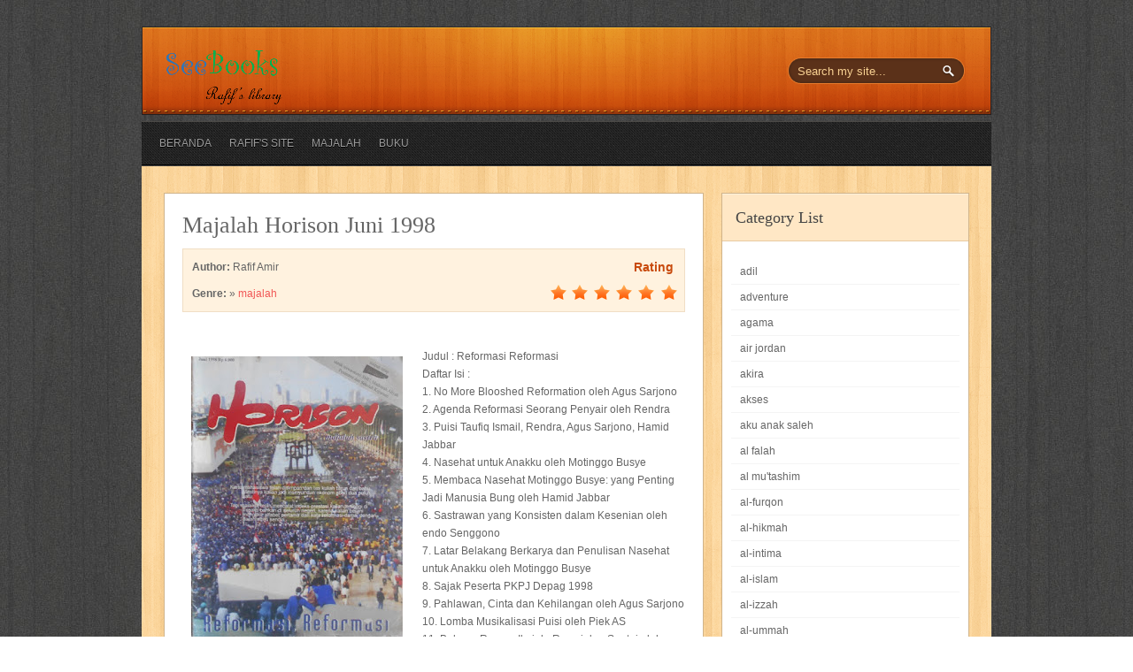

--- FILE ---
content_type: text/html; charset=UTF-8
request_url: https://perpustakaan.rafifamir.net/2017/05/majalah-horison-juni-1998.html
body_size: 48821
content:
<!DOCTYPE html>
<html dir='ltr' xmlns='http://www.w3.org/1999/xhtml' xmlns:b='http://www.google.com/2005/gml/b' xmlns:data='http://www.google.com/2005/gml/data' xmlns:expr='http://www.google.com/2005/gml/expr'>
<head>
<link href='https://www.blogger.com/static/v1/widgets/2944754296-widget_css_bundle.css' rel='stylesheet' type='text/css'/>
<meta content='text/html; charset=UTF-8' http-equiv='Content-Type'/>
<meta content='blogger' name='generator'/>
<link href='https://perpustakaan.rafifamir.net/favicon.ico' rel='icon' type='image/x-icon'/>
<link href='https://perpustakaan.rafifamir.net/2017/05/majalah-horison-juni-1998.html' rel='canonical'/>
<link rel="alternate" type="application/atom+xml" title="Rafif Amir&#39;s Library - Atom" href="https://perpustakaan.rafifamir.net/feeds/posts/default" />
<link rel="alternate" type="application/rss+xml" title="Rafif Amir&#39;s Library - RSS" href="https://perpustakaan.rafifamir.net/feeds/posts/default?alt=rss" />
<link rel="service.post" type="application/atom+xml" title="Rafif Amir&#39;s Library - Atom" href="https://www.blogger.com/feeds/7369914702484120759/posts/default" />

<link rel="alternate" type="application/atom+xml" title="Rafif Amir&#39;s Library - Atom" href="https://perpustakaan.rafifamir.net/feeds/4922464854575410800/comments/default" />
<!--Can't find substitution for tag [blog.ieCssRetrofitLinks]-->
<link href='https://blogger.googleusercontent.com/img/b/R29vZ2xl/AVvXsEiutDZ28f0O7Tz3tRqSGhx6l4ReP0yCbCFM-kkQA13qznFOvW9-u-ql0dEONHea6UvlJsT8TNRe87QwXAiiocu4HCssCx6J3X-E4JzVkwdKE8YzlrX9nSh9esYcOFAasKCHNtOYk0YzPpIZ/s320/DSCN2030.JPG' rel='image_src'/>
<meta content='https://perpustakaan.rafifamir.net/2017/05/majalah-horison-juni-1998.html' property='og:url'/>
<meta content='Majalah Horison Juni 1998' property='og:title'/>
<meta content='  Judul : Reformasi Reformasi  Daftar Isi :  1. No More Blooshed Reformation oleh Agus Sarjono  2. Agenda Reformasi Seorang Penyair oleh Ren...' property='og:description'/>
<meta content='https://blogger.googleusercontent.com/img/b/R29vZ2xl/AVvXsEiutDZ28f0O7Tz3tRqSGhx6l4ReP0yCbCFM-kkQA13qznFOvW9-u-ql0dEONHea6UvlJsT8TNRe87QwXAiiocu4HCssCx6J3X-E4JzVkwdKE8YzlrX9nSh9esYcOFAasKCHNtOYk0YzPpIZ/w1200-h630-p-k-no-nu/DSCN2030.JPG' property='og:image'/>
<title>
Majalah Horison Juni 1998 | Rafif Amir's Library
</title>
<meta content='' name='description'/>
<style id='page-skin-1' type='text/css'><!--
/*
-----------------------------------------------------------
<----------->Blogger Template Style<------------------------>
-----------------------------------------------------------
Template Name  : Rafif Amir's Library | Blogger Template
Author         : Best Theme / Avinash
Author URI     : http://besttheme.net/
Created Time   : 23:00 Monday (IST) - Time in India
Created Date   : Monday, Feb 13, 2012
------------------------------------------------------------
<------> Credit> BestTheme.Net / Web2Feel.Com    <------->
-----------------------------------------------------------*/
#navbar-iframe{display:none;}*{margin: 0px;padding: 0px;}
.blog-posts .hfeed {display:none;}
h2.pagetitle{display:none;}
body#layout #sidebar {display:inline;float:right;}
body#layout #shelf{width:600px;}{width:500px;}
/*----------------------------------------------------
{--------}  Generic  {--------}
----------------------------------------------------*/
*{margin: 0px;padding: 0px;}
body#layout #LinkList10{width:910px;}
html, body, div, span, applet, object, iframe, h1, h2, h3, h4, h5, h6, p, blockquote, pre, a, abbr, acronym, address, big, cite, code, del, dfn, em, font, img, ins, kbd, q, s, samp, small, strike, strong, sub, sup, tt, var, b, u, i, center, dl, dt, dd, ol, ul, li, fieldset, form, label, legend, table, caption, tbody, tfoot, thead, tr, th, td {
margin: 0;
padding: 0;
border: 0;
outline: 0;
font-size: 100%;
vertical-align: baseline;
background: transparent;
}
body {
line-height: 1;
}
ol, ul {
list-style: none;
}
blockquote, q {
quotes: none;
}
blockquote:before, blockquote:after, q:before, q:after {
content: '';
content: none;
}
:focus {
outline: 0;
}
ins {
text-decoration: none;
}
del {
text-decoration: line-through;
}
table {
border-collapse: collapse;
border-spacing: 0;
}
.clearfix:after {
content: ".";
display: block;
height: 0;
clear: both;
visibility: hidden;
}
.clearfix {
display: inline-block;
} /* Hide from IE Mac \*/.clearfix {
display: block;
} /* End hide from IE Mac */.none {
display: none;
} /* End Clearfix */
/*----------------------------------------------------
{--------}  Forums  {--------}
----------------------------------------------------*/
form {
margin-bottom: 20px;
}
fieldset {
margin-bottom: 20px;
}
input[type="text"],
input[type="password"],
input[type="email"],
textarea,
select {
border: 1px solid #ccc;
padding: 6px 4px;
outline: none;
-moz-border-radius: 2px;
-webkit-border-radius: 2px;
border-radius: 2px;
font: 13px "HelveticaNeue", "Helvetica Neue", Helvetica, Arial, sans-serif;
color: #777;
margin: 0;
width: 210px;
max-width: 100%;
display: block;
margin-bottom: 20px;
background: #fff;
}
select {
padding: 0;
}
textarea {
min-height: 60px;
}
label,
legend {
display: block;
font-weight: bold;
font-size: 13px;
}
select {
width: 220px;
}
input[type="checkbox"] {
display: inline;
}
label span,
legend span {
font-weight: normal;
font-size: 13px;
color: #444;
}
/*----------------------------------------------------
{--------}  Defaults {--------}
----------------------------------------------------*/
body,
input,
textarea,
button {
font: 12px/20px "Helvetica Neue", Helvetica, Arial, sans-serif;
color: #666666;
}
.clear {
clear: both;
display: block;
font-size: 0;
height: 0;
line-height: 0;
width: 100%;
}
a {
text-decoration: none;
color: #f15755;
}
a:hover {
text-decoration: none;
color: #555;
}
a img {
border: none;
}
p,
pre,
ul,
ol,
dl,
dd,
blockquote,
address,
table,
fieldset,
form {
margin-bottom: 20px;
}
table {
border-collapse: collapse;
border-spacing: 0;
border: 1px solid #fff;
margin: 10px 0;
}
table td,table th {
text-align: left;
border: 1px solid #fff;
padding: .4em .8em;
}
table th {
background: #ddd;
color: #999;
text-transform: uppercase;
font-weight: 400;
border: 1px solid #fff;
}
table td {
border: 1px solid #fff;
background: #eee;
color: #555;
}
img.centered {
display: block;
margin-left: auto;
margin-right: auto;
margin-bottom: 20px;
padding: 0;
}
img.alignnone {
display: inline;
margin: 0 0 20px;
}
img.alignright {
display: inline;
margin: 0px 0 20px 20px;
}
img.alignleft {
display: inline;
margin: 0px 20px 20px 0;
}
.aligncenter {
display: block;
margin-left: auto;
margin-right: auto;
margin-bottom: 20px;
}
.alignright {
float: right;
margin: 20px 0 20px 20px;
}
.alignleft {
float: left;
margin: 20px 20px 20px 0;
}
#LinkList10 h2{display:none;}
.clearfix:after {
content: ".";
display: block;
clear: both;
visibility: hidden;
line-height: 0;
height: 0;
}
.clearfix {
display: inline-block;
}
html[xmlns] .clearfix {
display: block;
}
* html .clearfix {
height: 1%;
}
.entry h1,
.entry h2,
.entry h3,
.entry h4,
.entry h5,
.entry h6 {
margin: 0 0 20px 0;
}
h1,
h2,
h3,
h4,
h5,
h6 {
font-weight: normal;
padding: 0;
}
h1 {
font-size: 24px;
line-height: 28px;
}
h2 {
font-size: 20px;
line-height: 22px;
margin: 0 0 20px 0;
}
h3 {
font-size: 16px;
line-height: 20px;
}
h4 {
font-size: 14px;
line-height: 18px;
margin-bottom: 15px;
}
h5 {
font-size: 12px;
line-height: 18px;
}
h6 {
font-size: 10px;
line-height: 16px;
}
/*----------------------------------------------------
{--------}  Outer  {--------}
----------------------------------------------------*/
#wrapper {
background: url(https://blogger.googleusercontent.com/img/b/R29vZ2xl/AVvXsEjhHYCKkW-8W5V9JGW4sUUdfHBujLXBRR8o0J4XkqNkRWcJ5qPHMwHlfv3jrxEjdei3Ou1PEfLJt70eAycVD8UCeYMzjye2Ziq03fcOiWlqjF6hfm5TE778xWLFOu4_mAui-bW1Ii9nTMio/s0/body.jpg);
padding: 30px 0px;
}
#casing {
width: 960px;
margin: 0px auto;
background: url(https://blogger.googleusercontent.com/img/b/R29vZ2xl/AVvXsEiqHv8RBX1bz7zCtK8zd4pigR-nmZp5zVPKieiF_UATZxINo2dwOImumnDCZE-JcdHgnrp8xw_tEqxTm15nKfSAOHGDPqUMYfWeoM9RGY1t8zcNaG4o6Kg4UXzXqbQEiRGTQvlJZ2f-B40X/s0/content.png);
padding: 0px 0px;
}
/*----------------------------------------------------
{--------}  Head  {--------}
----------------------------------------------------*/
#masthead {
width: 960px;
margin: 0px auto;
}
#head {
height: 100px;
background: url(https://blogger.googleusercontent.com/img/b/R29vZ2xl/AVvXsEg7_Hcy393rtKA916bKFn-tQ5kj981dRuuL5UQ4K3f-OeCf93fBy7oPxrAWvCHnYMGup7C5xWPjBBmD4elokzmEkP4_ADKcm-kJNfInyq12ABvCRli5Cteh6X69N_llLYUzjja1Q8E7l6ei/s0/head.png);
}
#blogname {
width: 500px;
margin: 10px 0px 0px 0px;
float: left;
}
#blogname h1 {
font-size: 36px;
margin: 0px 0px 0px 0px;
padding: 15px 25px;
}
#blogname h1 a:link, #blogname h1 a:visited {
color: #fff;
}
/*----------------------------------------------------
{--------}  Menu  {--------}
----------------------------------------------------*/
#botmenu {
width: 100%;
margin: 0px 0px 0px 0px;
font-size: 12px;
overflow: hidden;
height: 51px;
background: url(https://blogger.googleusercontent.com/img/b/R29vZ2xl/AVvXsEj3m19nFKGTcldXpHfsGgfa5RrUaz12iHR0Imy2cK28jUYZ8jII0umPqyAxpqEYOZWt6Paryv55QE9BYcuxNd718KnGRTCu6W0oVveMRsRl1pSKDvmSm6jr_FaLaIKhDRcU1YtDaimclqbY/s0/menu.png) repeat-x;
}
#submenu {
width: 980px;
margin: 0px auto;
padding: 0px 10px;
height: 51px;
}
#submenu ul {
width: 100%;
float: left;
list-style: none;
margin: 0;
padding: 0 0px;
}
#submenu li {
float: left;
list-style: none;
margin: 0;
padding: 0;
color: #999;
font-weight: bold;
text-shadow: 0px 1px 0px #000;
}
#submenu li a {
color: #999;
display: block;
margin: 0;
padding: 15px 10px 15px 10px;
text-decoration: none;
position: relative;
}
#submenu li a:hover, #submenu li a:active, #submenu .current_page_item a {
color: #FDDDAA;
}
#submenu li a.sf-with-ul {
padding-right: 10px;
}
#submenu li li a, #submenu li li a:link, #submenu li li a:visited {
color: #aaa;
font-size: 12px;
width: 148px;
margin: 0;
padding: 0px 10px;
line-height: 35px;
border-bottom: 1px solid #444444;
border-top: 1px solid #2D2623;
border-left: 1px solid #2D2623;
border-right: 1px solid #444444;
position: relative;
background: 222;
font-weight: normal;
}
#submenu ul ul li:first-child {
border-top: none;
}
#submenu ul ul li:last-child {
border-bottom: none;
}
#submenu li li:last-child {
border-bottom: none;
}
#submenu li li a:hover, #submenu li li a:active {
background: #343431;
color: #fff;
}
#submenu li ul {
z-index: 9999;
position: absolute;
left: -999em;
height: auto;
width: 170px;
margin: 0px 0px 0px 0px;
padding: 0px;
background: #222;
}
#submenu li ul a {
width: 150px;
}
#submenu li ul a:hover, #submenu li ul a:active {
}
#submenu li ul ul {
margin: -37px 0 0 169px;
}
#submenu li:hover ul ul, #submenu li:hover ul ul ul, #submenu li.sfHover ul ul, #submenu li.sfHover ul ul ul {
left: -999em;
}
#submenu li:hover ul, #submenu li li:hover ul, #submenu li li li:hover ul, #submenu li.sfHover ul, #submenu li li.sfHover ul, #submenu li li li.sfHover ul {
left: auto;
}
#submenu li:hover, #submenu li.sfHover {
position: static;
}
/*----------------------------------------------------
{--------}  Search Forum  {--------}
----------------------------------------------------*/
#search {
padding: 0px 0px;
margin: 35px 30px 10px 0px;
display: inline-block;
height: 30px;
background: url(https://blogger.googleusercontent.com/img/b/R29vZ2xl/AVvXsEhGrJDF-ZwNCEMLEn9liX8k90hUpiwKBbq4wpAceekLuCk1Uo6b62K6iDUptNWHIzQyrEsU9IlfBei3oCs1CZFCS-ik5KO3OTG9m-ExA1Zc4W4VQOsHr78qHu6TcDdMdlDSg3NdgYYuNez7/s0/search.png);
float: right;
width: 202px;
}
#search form {
margin: 0px 0px 0px 0px;
padding: 0;
}
#search fieldset {
margin: 0;
padding: 0;
border: none;
}
#search p {
margin: 0;
font-size: 85%;
}
#s {
width: 145px;
background: transparent;
margin: 0px 0px 0px 3px;
padding: 5px 10px;
height: 20px;
border: none;
font: 11px normal 100% "Tahoma", Arial, Helvetica, sans-serif;
color: #F8D192;
float: left;
display: inline;
}
#searchsubmit {
background: url(https://blogger.googleusercontent.com/img/b/R29vZ2xl/AVvXsEg_4ccY1yr_mTvFksbHaHkSgMNOnVBxcH58vyE6srwN9cRltBMFxTMVgp0NuZ3d7b4mdcLZCKdFmwdzyfe7tLKwJblszToS2HAmOXaN9quQQePbJS1r506zmzlpRGjRCiU3byhyDgG-cETn/s0/sbutton.png);
border: none;
color: #fff;
display: block;
width: 23px;
height: 21px;
float: right;
cursor: pointer;
margin: 4px 7px 0px 0px;
}
/*----------------------------------------------------
{--------}  Home  {--------}
----------------------------------------------------*/
#home-content {
background: url(https://blogger.googleusercontent.com/img/b/R29vZ2xl/AVvXsEim39LcA5Lmz2CYQ4d8wkK1rGM7ImsUk-Ybqi0WW1A0piPtt1E96IJAgebR0x-iY4c9ts8eAw-X02VNfRYbMo_3LfkGcFnta25z-Yv1_-uswCxOybTIYwrRLm6L_CgAQSLfbRfc13c3em3Q/s0/homecontent.png) repeat-y;
padding: 0px 0px;
}
#shelf {
width: 800px;
margin: 0px auto;
}
.box {
width: 150px;
background: #fff;
margin: 25px 25px 75px 25px;
float: left;
}
.postim {
width: 150px;
height: 190px;
background: #fff url(https://blogger.googleusercontent.com/img/b/R29vZ2xl/AVvXsEgdMTuqR3hBry0iqg8Dp6nIihAHFJZYx5c4sDt5o8L9SD0V4h6VMJ_k0__pogmyh1J2KyqTa-E7000O_M5dxjBmktpeWP7LfDw0wuV5CruSWLnm8lGpjyIVDbnZMQZUbf4O7xT3fYwtE89O/s0/bookbg.png) repeat-y;
margin: 0px 0px;
overflow: hidden;
-webkit-box-shadow: 3px -2px 1px 0px #eee;
-moz-box-shadow: 3px -2px 1px 0px #eee;
box-shadow: 3px -2px 1px 0px #eee;
position: relative;
}
.postim img {
position: relative;
width: 150px;
height: 190px;
}
.postim a {
display: block;
}
.btitle {
width: 150px;
position: absolute;
top: 15px;
left: 0px;
}
.btitle h2 {
font-size: 14px;
margin: 0px 0px;
padding: 0px 15px;
text-align: center;
font-weight: bold;
line-height: 120%;
}
.btitle h2 a:link,.btitle h2 a:visited {
color: #444;
}
span.inwriter {
width: 150px;
font-size: 10px;
position: absolute;
bottom: 10px;
left: 0px;
text-align: center;
}
/*----------------------------------------------------
{--------}  Article Content  {--------}
----------------------------------------------------*/
#content {
width: 610px;
float: left;
margin-left: 25px;
padding: 30px 0px;
}
.post {
margin-bottom: 20px;
padding: 20px 20px;
background: #fff;
border: 1px solid #d0b48b;
}
img.postimg {
float: left;
margin: 5px 20px 20px 0px;
}
.title h2 {
font-size: 26px;
margin: 5px 0px 15px 0px;
font-family: YanoneKaffeesatzRegular;
}
.title h2  a:link,.title h2  a:visited {
color: #444;
}
.postmeta {
font-size: 12px;
padding: 0px 0px;
margin-bottom: 15px;
}
.postmeta span {
margin: 0px 10px 0px 0px;
color: #d65806;
}
.postmeta span a {
color: #d65806;
}
span.author {
background: url(https://blogger.googleusercontent.com/img/b/R29vZ2xl/AVvXsEiKGx8gr0iBhMlVAWUospOr4W1_d5vJSTFfc9co0s9yApW1t0TSjW_79pZPeF8loT-8uLD4PTXvz-_ALPES0Sv0rob9D39vJQTtf4hz5yag9ipia7UCzOnEIEg4MlOjs2sDN6-YfvaQFl6T/s0/user.png) left center no-repeat;
padding-left: 20px;
}
span.clock {
background: url(https://blogger.googleusercontent.com/img/b/R29vZ2xl/AVvXsEjRExknoJ_eynTES3IuZwOlWTIO69J5466xYNyXgx-SN6F9gcpevgDsUfDgW293scR3R-4ehyphenhyphenqdK1QUGRztqkeeeGRBRdVLXL4NW7JuSFFndn2ChBcCKVO_1LbnQjUtlFWaBmAi4wmhdDKY/s0/clock.png) left center  no-repeat;
padding-left: 20px;
}
span.comm {
background: url(https://blogger.googleusercontent.com/img/b/R29vZ2xl/AVvXsEgaSsjhJoDIJYGHZpE86hWoQOfQELP5T_QByqhTrF-C8cBZIwhF5snVywgoJD4p2pIObcMbIio5CHIwDFj9hk7XgIaJbaKoaV0t55yW7JVjSGuRlR9bt8GkARJSEIvpr2ov3sYHb8xZsnBy/s0/comm.png) left center no-repeat;
padding-left: 20px;
}
span.categori {
background: url(https://blogger.googleusercontent.com/img/b/R29vZ2xl/AVvXsEiDAKE1NTaVBKuqvTb695EzKFWEu0PcLPRts-Mt0TsNMNSo_2NLBy3T8lHGvwLyD4pdI6GwT304t_rIMuusq8MSJM4WvGHD9v6jw5q9ptyoxZk6Sbn6bjUtKgALsWjUZtrDsA4pOcEjAPdV/s0/tag.png) left center no-repeat;
padding-left: 20px;
}
.entry {
margin: 0px 0px;
padding: 0px 0px;
overflow: hidden;
}
.entry img{max-width:600px;
margin:10px;}
.entry a:link,
.entry a:visited {
color: #FF0000;
}
.entry a:hover {
color: #FF0000;
}
.entry ul, .entry ol {
margin: .4em 0 1em;
line-height: 150%;
}
.entry ul li, .entry ol li {
list-style-position: outside;
margin-left: 1.6em;
}
/*----------------------------------------------------
{--------}  Review  {--------}
----------------------------------------------------*/
.bookimg {
float: left;
margin: 5px 20px 20px 0px;
}
.revbox {
background: #fff2df;
padding: 5px 5px;
border: 1px solid #f0dec5;
margin-bottom: 20px;
}
.revleft {
float: left;
width: 350px;
}
.revleft span {
display: block;
padding: 5px 5px;
}
.revright {
width: 150px;
float: right;
height: 60px;overflow:hidden;
}
.revright span {
display: block;
}
.revright span.ratehead {
padding: 5px 5px;
text-align: center;
font-weight: bold;
color: #C84A0D;
font-size: 14px;
margin-left:90px;
}
.revright span.ratebg {
width: 125px;
height: 28px;
margin-left: 12px;
background: url(https://blogger.googleusercontent.com/img/b/R29vZ2xl/AVvXsEiThqoJ41x46uLYmZh_htdZ70yq8JppKMjbKneqG8k_6amJiATezb9VNMYz-fIj874z3bc2uv6Pji9T8xhlTlIhwuPRFKM0LMeRE15hvN_joCXSFzHDKeAnYlJ6S1Ea6pCKpZx-JVH-DrqL/s0/rbg.png);
}
.revright span.rstar {
height: 28px;
background: url(https://blogger.googleusercontent.com/img/b/R29vZ2xl/AVvXsEiFAfVHsnIpJTNAjRlTMTXd32KP27R3ls3cYc9Vyql8yvJcXSCzppAUPOb0hCMa7noOZbCWQImJ6aFjVYOlk1j8GPNdTNC9dq_QHIrSEpTuj42sWV1lSd3FGhf645VPYdlIM_KNYeahtCTR/s0/rstar.png);
}
.revright span.rate-0 {
width: 0px;
}
.revright span.rate-1 {
width: 25px;
}
.revright span.rate-2 {
width: 50px;
}
.revright span.rate-3 {
width: 75px;
}
.revright span.rate-4 {
width: 100px;
}
.revright span.rate-5 {
width: 125px;
}
/*----------------------------------------------------
{--------}  Sidebar  {--------}
----------------------------------------------------*/
#sidebar-wrapper {
width: 280px;
float: right;
padding: 30px 0px;
margin-right: 25px;
}
.sidebar h2 {
font-family: YanoneKaffeesatzRegular;
color: #444;
font-size: 18px;
margin-bottom: 10px;
padding: 15px 0px 15px 15px;
background: #ffe7c5;
border-bottom: 1px solid #e8caa0;
border-top: 1px solid #fff0da;
}
.sidebar .widget {
list-style: none;
margin: 0px 0 30px 0px;
background: #fff;
border: 1px solid #d0b48b;
}
.sidebar .widget-content {
padding:10px;
margin:0;
}
.sidebar ul {
list-style-type: none;
margin: 0 0 0 0px ;
padding: 0;
}
.sidebar li  {
color: #666;
text-decoration: none;
padding: 0px 0px 0px 10px;
display:block;
list-style-type:none;
line-height:28px;
border-bottom: 1px solid #f4f4f4;
}
.sidebar li a:link, .sidebar li a:visited {
color: #666;
text-decoration: none;
}
.sidebar img {
margin: 0 10px 10px 0;
border:1px solid #ddd;
background:#eee;
padding:5px;
}
#BlogArchive1_ArchiveMenu {
border:1px solid #ddd;
background:#eee;
color:#555;
text-decoration: none;
margin-top:5px;
padding:10px;
width:270px;
}
#Followers1-wrapper {
background:#eee none repeat scroll 0 0;
border:1px solid #ddd;
color:#fff;
}
.profile-link {
display:none;
}
.squarebanner {
margin:20px 0px 10px 20px;
width:270px;
float:left;
}
.squarebanner ul{
list-style-type:none;
margin: 0px auto;
padding: 0px 5px 0px 0px;
overflow:hidden;
width:270px;
}
.squarebanner ul li{
list-style-type:none;
margin: 10px 10px 0px 0px;
float:left;
display:inline;
background:#eee;
}
.squarebanner ul li.rbanner{
margin-right:0px;
}
/*----------------------------------------------------
{--------}  Bottom  {--------}
----------------------------------------------------*/
.bottomcover {
background: url(https://blogger.googleusercontent.com/img/b/R29vZ2xl/AVvXsEgHDLWEm5YPvkD4hUhGtwLEkYFoDVoxTwUjFRDLlBDMFA1ryAzvnlO0yZ7D_kz_GoWyDr9HpMEohyphenhyphenLwbkIEz-yFj1RPXqrDgB3cd0rPX3oY5mBfqIMjiyF6DgBYsEQPcFPOuq0jcaJqmdS0/s0/footer.png);
border-top: 10px solid #e99f3b;
margin: 0px 0px 0px 0px;
padding: 0px;
}
#bottom {
width: 960px;
margin: 0px auto;
border-bottom: 1px solid #333;
}
#bottom ul {
margin: 0px;
padding: 0px;
}
.botwid {
float: left;
width: 280px;
margin: 20px 0px 50px 30px;
list-style: none;
color: #888;
}
h3.bothead {
padding: 10px 0px 15px 0px;
color: #d3d3d3;
font-size: 14px;
font-weight: bold;
background: url(https://blogger.googleusercontent.com/img/b/R29vZ2xl/AVvXsEhLaDbw25R51WhISMDWM88FML3o9B6RlVDDJ3i-_Gf-mdBbRk6v_3PXRfS6bZQqm-gIC0pVyBsZKHRcvzpMkjpzUoX_IBqsS7Kgf7UKFBl-_u37iv0gzJs6f22i80Xro01Ru-AoLGDmzsHO/s0/footer.png) bottom no-repeat;
}
.botwid ul {
list-style-type: none;
margin: 0px;
padding: 0px 0px 0px 0px;
}
.botwid li {
list-style-type: none;
margin: 0;
padding: 0;
}
.botwid ul ul {
list-style-type: none;
margin: 0;
padding: 0px 0px 0px 0px;
background-repeat: no-repeat;
}
.botwid ul ul ul {
list-style-type: none;
margin: 0;
padding: 0;
border: 0;
}
.botwid ul ul ul ul {
list-style-type: none;
margin: 0;
padding: 0;
border: 0;
}
.botwid ul li {
padding: 5px 0px 5px 0px;
border-bottom: 1px dotted #555;
}
.botwid ul li a:link, .botwid ul li a:visited {
color: #888;
}
.botwid ul li a:hover {
color: #ddd;
}
.botwid p {
padding: 5px 0px;
margin: 0;
line-height: 180%;
}
.botwid table {
width: 100%;
text-align: center;
}
/*----------------------------------------------------
{--------}  Comments  {--------}
----------------------------------------------------*/
#commentsbox {
margin: 0px 0px 0px 0px;
}
h3#comments {
background: #FFE7C5;
padding: 10px 20px;
font-size: 16px;
font-weight: bold;
margin: 20px 0px 20px 0px;
color: #C84A0D;
text-shadow: 0px -1px 0px #fff;
border: 1px solid #D0B48B;
}
ol.commentlist {
clear: both;
overflow: hidden;
list-style: none;
margin: 0;
}
ol.commentlist li {
line-height: 18px;
margin: 0px 0 20px 0px;
padding: 20px 20px;
background: #fff;
border: 1px solid #d0b48b;
}
ol.commentlist li .comment-author a:link,ol.commentlist li .comment-author a:visited {
color: #333;
font-weight: 700;
text-decoration: none!important;
}
cite.fn {
color: #eee;
font-style: normal;
}
ol.commentlist li .comment-author .avatar {
float: right;
border: 1px solid #eee;
background: #fff;
padding: 3px;
}
ol.commentlist li .comment-meta .commentmetadata {
color: #000;
}
ol.commentlist li .comment-meta a {
color: #f15755;
text-decoration: none!important;
}
ol.commentlist li p {
line-height: 22px;
margin-top: 5px;
color: #666;
font-size: 12px;
}
ol.commentlist li .reply {
margin-top: 10px;
font-size: 10px;
}
ol.commentlist li .reply a {
background: #C84A0D;
border: 1px solid #96360A;
color: #fff;
text-decoration: none;
padding: 5px 10px;
}
ol.commentlist li ul.children {
list-style: none;
text-indent: 0;
margin: 1em 0 0;
}
.comment-nav {
height: 20px;
padding: 5px;
}
.comment-nav a:link,.comment-nav a:visited {
color: #f15755;
}
.avatar-image-container {
float:right;
border:1px solid #dddddd;
background:#fff;
padding:3px;
height:32px;
width:32px;
}
.avatar-image-container img {
height:32px;
width:32px;
}
#respond {
margin: 10px 0;
padding: 0;
}
#respond h3 {
font-size: 14px;
font-weight: 400;
color: #444;
padding: 5px 0 0;
}
#commentform {
padding: 10px 0;
}
#commentform a {
color: #E1512A;
}
#commentform p {
color: #82401c;
margin: 5px 0;
}
#respond label {
display: block;
color: #82401c;
padding: 5px 0;
}
#respond input {
background: #eee;
border: 1px solid #D3AC76;
color: #7F5E34;
margin: 0 10px 10px 0;
padding: 5px;
}
#commentform input {
width: 50%;
}
#respond input#commentSubmit {
width: 100px;
background:#9B3607;
border: 1px solid #702502;
color: #fff;
cursor: pointer;
margin: 10px 0;
padding: 5px 5px;
-webkit-box-shadow: 0px 1px 0px 0px #FFF0DB;
-moz-box-shadow: 0px 1px 0px 0px #FFF0DB;
box-shadow: 0px 1px 0px 0px #FFF0DB;
}
textarea#comment {
background: #eee;
border: 1px solid #D3AC76;
width: 70%;
color: #7F5E34;
margin: 20px 0 0;
padding: 5px;
}
ol.commentlist li .comment-author,ol.commentlist li .comment-author .fn {
color: #333;
}
ol.commentlist li .comment-meta,#respond label small {
font-size: 10px;
}
ol.commentlist li ul.children li.depth-2,ol.commentlist li ul.children li.depth-3,ol.commentlist li ul.children li.depth-4,ol.commentlist li ul.children li.depth-5 {
margin: 0 0 0 50px;
}
/*----------------------------------------------------
{--------}  Footer  {--------}
----------------------------------------------------*/
#footer {
border-top: 1px solid #111;
padding: 10px 0px;
font-size:11px;
background: url(https://blogger.googleusercontent.com/img/b/R29vZ2xl/AVvXsEgHDLWEm5YPvkD4hUhGtwLEkYFoDVoxTwUjFRDLlBDMFA1ryAzvnlO0yZ7D_kz_GoWyDr9HpMEohyphenhyphenLwbkIEz-yFj1RPXqrDgB3cd0rPX3oY5mBfqIMjiyF6DgBYsEQPcFPOuq0jcaJqmdS0/s0/footer.png);
}
.fcred {
width: 960px;
margin: 10px auto;
color: #aaa;
text-align: center;
}
.fcred a:link, .fcred a:visited {
color: #aaa;
}
/*----------------------------------------------------
{--------}  Page Navigation {--------}
----------------------------------------------------*/
.showpageArea {padding: 0 2px;margin-bottom:10px;margin-top:10px;
}
.showpageArea a {border: 1px solid #505050;
color: #000000;
font-weight:normal;
padding: 3px 6px !important;
padding: 1px 4px ;margin:0px 4px;
text-decoration: none;
}
.showpageArea a:hover {
font-size:11px;
border: 1px solid #333;
color: #000000;
background-color: #FFFFFF;
}
.showpageNum a {border: 1px solid #505050;
color: #000000;
font-weight:normal;
padding: 3px 6px !important;
padding: 1px 4px ;margin:0px 4px;
text-decoration: none;
}
.showpageNum a:hover {
font-size:11px;
border: 1px solid #333;
color: #000000;
background-color: #FFFFFF;
}
.showpagePoint {font-size:11px;
padding: 2px 4px 2px 4px;
margin: 2px;
font-weight: bold;
border: 1px solid #333;
color: #fff;
background-color: #000000;
}
.showpage a:hover {font-size:11px;
border: 1px solid #333;
color: #000000;
background-color: #FFFFFF;
}
.showpageNum a:link,.showpage a:link {
font-size:11px;
padding: 2px 4px 2px 4px;
margin: 2px;
text-decoration: none;
border: 1px solid #0066cc;
color: #0066cc;
background-color: #FFFFFF;
}
.showpageNum a:hover {font-size:11px;
border: 1px solid #333;
color: #000000;
background-color: #FFFFFF;
}

--></style>
<style type='text/css'>
#home-content {background: none;padding: 0px 0px;}
#shelf {width: auto;margin: 0px auto;}
</style>
<script type='text/javascript'> 
function lebel_logo(etiqueta) {
imagenes = new Array();

imagenes[1] = "<span style='background-color:#fff2df; height: 28px;width: 125px;'></span>"

imagenes[2] = "<span style='background-color:#fff2df; height: 28px;width: 100px;'></span>"

imagenes[3] = "<span style='background-color:#fff2df; height: 28px; width: 75px;'></span>"

imagenes[4] = "<span style='background-color:#fff2df; height: 28px;width: 50px;'></span>"

imagenes[5] = "<span style='background-color:#fff2df; height: 28px;width: 25px;'></span>"

imagenes[6] = "<span style='background-color:#fff2df; height: 28px;width: 0px;'></span>"
 
if (etiqueta == "rate-1")
{document.write(imagenes[1]);}

if (etiqueta == "rate-2")
{document.write(imagenes[2]);} 

if (etiqueta == "rate-3")
{document.write(imagenes[3]);} 

if (etiqueta == "rate-4")
{document.write(imagenes[4]);} 

if (etiqueta == "rate-5")
{document.write(imagenes[5]);} 

if (etiqueta == "rate-6")
{document.write(imagenes[6]);} 

}
</script>
<link href='https://www.blogger.com/dyn-css/authorization.css?targetBlogID=7369914702484120759&amp;zx=82ded5ea-6ed3-4f5a-8504-04f7a797c314' media='none' onload='if(media!=&#39;all&#39;)media=&#39;all&#39;' rel='stylesheet'/><noscript><link href='https://www.blogger.com/dyn-css/authorization.css?targetBlogID=7369914702484120759&amp;zx=82ded5ea-6ed3-4f5a-8504-04f7a797c314' rel='stylesheet'/></noscript>
<meta name='google-adsense-platform-account' content='ca-host-pub-1556223355139109'/>
<meta name='google-adsense-platform-domain' content='blogspot.com'/>

</head>
<body>
<div id='wrapper'>
<!-- wrapper begin -->
<div id='masthead'><!-- masthead begin -->
<div class='clearfix' id='head'>
<div id='blogname'>
<h1 class='logo'>
<a href='https://perpustakaan.rafifamir.net/'><img alt='BestTheme.Net' src='https://blogger.googleusercontent.com/img/b/R29vZ2xl/AVvXsEg_WVKmEnBialZi4ughr69x-JFfHnMrQIQvJ4m_4l3eslOIz5ss9VPfbijMAuB4M_Gy5oNM_uyQqoOE6NZjlP1j1bFyErZydRnLm4aVFjMfheOTqRBqzrKNLs1AqzYbXC9hwJVgjM3-6lAg/s1600/logo2.png'/></a></h1>
</div>
<div id='search'>
<form action='https://perpustakaan.rafifamir.net/search/' id='searchform' method='get'>
<input id='s' name='q' onblur='if (this.value == "") {this.value = "Search my site...";}' onfocus='if (this.value == "Search my site...") {this.value = ""}' type='text' value='Search my site...'/>
<input id='searchsubmit' type='submit' value=''/>
</form>
</div>
<div class='clear'></div>
</div><!--end masthead-->
<div class='clearfix' id='botmenu'>
<div class='menu-primary-container' id='submenu'>
<div class='menu section' id='menu-primary'><div class='widget PageList' data-version='1' id='PageList8'>
<div class='widget-content'>
<ul>
<li><a href='https://perpustakaan.rafifamir.net/'>BERANDA</a></li>
<li><a href='http://www.rafifamir.com'>RAFIF'S SITE</a></li>
<li><a href='http://tengokbuku.blogspot.co.id/search/label/majalah'>MAJALAH</a></li>
<li><a href='http://tengokbuku.blogspot.co.id/search/label/buku'>BUKU</a></li>
</ul>
<div class='clear'></div>
</div>
</div><div class='widget Label' data-version='1' id='Label11'>
<li>
<a dir='ltr' href='https://perpustakaan.rafifamir.net/search/label/adil'>adil</a>
</li>
<li>
<a dir='ltr' href='https://perpustakaan.rafifamir.net/search/label/adventure'>adventure</a>
</li>
<li>
<a dir='ltr' href='https://perpustakaan.rafifamir.net/search/label/agama'>agama</a>
</li>
<li>
<a dir='ltr' href='https://perpustakaan.rafifamir.net/search/label/air%20jordan'>air jordan</a>
</li>
<li>
<a dir='ltr' href='https://perpustakaan.rafifamir.net/search/label/akira'>akira</a>
</li>
<li>
<a dir='ltr' href='https://perpustakaan.rafifamir.net/search/label/akses'>akses</a>
</li>
<li>
<a dir='ltr' href='https://perpustakaan.rafifamir.net/search/label/aku%20anak%20saleh'>aku anak saleh</a>
</li>
<li>
<a dir='ltr' href='https://perpustakaan.rafifamir.net/search/label/al%20falah'>al falah</a>
</li>
<li>
<a dir='ltr' href='https://perpustakaan.rafifamir.net/search/label/al%20mu%27tashim'>al mu&#39;tashim</a>
</li>
<li>
<a dir='ltr' href='https://perpustakaan.rafifamir.net/search/label/al-furqon'>al-furqon</a>
</li>
<li>
<a dir='ltr' href='https://perpustakaan.rafifamir.net/search/label/al-hikmah'>al-hikmah</a>
</li>
<li>
<a dir='ltr' href='https://perpustakaan.rafifamir.net/search/label/al-intima'>al-intima</a>
</li>
<li>
<a dir='ltr' href='https://perpustakaan.rafifamir.net/search/label/al-islam'>al-islam</a>
</li>
<li>
<a dir='ltr' href='https://perpustakaan.rafifamir.net/search/label/al-izzah'>al-izzah</a>
</li>
<li>
<a dir='ltr' href='https://perpustakaan.rafifamir.net/search/label/al-ummah'>al-ummah</a>
</li>
<li>
<a dir='ltr' href='https://perpustakaan.rafifamir.net/search/label/al-wa%27ie'>al-wa&#39;ie</a>
</li>
<li>
<a dir='ltr' href='https://perpustakaan.rafifamir.net/search/label/alia'>alia</a>
</li>
<li>
<a dir='ltr' href='https://perpustakaan.rafifamir.net/search/label/alice%2019th'>alice 19th</a>
</li>
<li>
<a dir='ltr' href='https://perpustakaan.rafifamir.net/search/label/all%20film'>all film</a>
</li>
<li>
<a dir='ltr' href='https://perpustakaan.rafifamir.net/search/label/amal'>amal</a>
</li>
<li>
<a dir='ltr' href='https://perpustakaan.rafifamir.net/search/label/an-nadwah'>an-nadwah</a>
</li>
<li>
<a dir='ltr' href='https://perpustakaan.rafifamir.net/search/label/anakku'>anakku</a>
</li>
<li>
<a dir='ltr' href='https://perpustakaan.rafifamir.net/search/label/aneka%20ria'>aneka ria</a>
</li>
<li>
<a dir='ltr' href='https://perpustakaan.rafifamir.net/search/label/angkasa'>angkasa</a>
</li>
<li>
<a dir='ltr' href='https://perpustakaan.rafifamir.net/search/label/anita'>anita</a>
</li>
<li>
<a dir='ltr' href='https://perpustakaan.rafifamir.net/search/label/annida'>annida</a>
</li>
<li>
<a dir='ltr' href='https://perpustakaan.rafifamir.net/search/label/antik'>antik</a>
</li>
<li>
<a dir='ltr' href='https://perpustakaan.rafifamir.net/search/label/antropologi'>antropologi</a>
</li>
<li>
<a dir='ltr' href='https://perpustakaan.rafifamir.net/search/label/aquila'>aquila</a>
</li>
<li>
<a dir='ltr' href='https://perpustakaan.rafifamir.net/search/label/architectural%20digest'>architectural digest</a>
</li>
<li>
<a dir='ltr' href='https://perpustakaan.rafifamir.net/search/label/arredos'>arredos</a>
</li>
<li>
<a dir='ltr' href='https://perpustakaan.rafifamir.net/search/label/artist%20acro'>artist acro</a>
</li>
<li>
<a dir='ltr' href='https://perpustakaan.rafifamir.net/search/label/ashura'>ashura</a>
</li>
<li>
<a dir='ltr' href='https://perpustakaan.rafifamir.net/search/label/asianpop'>asianpop</a>
</li>
<li>
<a dir='ltr' href='https://perpustakaan.rafifamir.net/search/label/asri'>asri</a>
</li>
<li>
<a dir='ltr' href='https://perpustakaan.rafifamir.net/search/label/asy-syifa'>asy-syifa</a>
</li>
<li>
<a dir='ltr' href='https://perpustakaan.rafifamir.net/search/label/audio%20lifestyle'>audio lifestyle</a>
</li>
<li>
<a dir='ltr' href='https://perpustakaan.rafifamir.net/search/label/aulia'>aulia</a>
</li>
<li>
<a dir='ltr' href='https://perpustakaan.rafifamir.net/search/label/autobild'>autobild</a>
</li>
<li>
<a dir='ltr' href='https://perpustakaan.rafifamir.net/search/label/ayahbunda'>ayahbunda</a>
</li>
<li>
<a dir='ltr' href='https://perpustakaan.rafifamir.net/search/label/bahasa'>bahasa</a>
</li>
<li>
<a dir='ltr' href='https://perpustakaan.rafifamir.net/search/label/bakery'>bakery</a>
</li>
<li>
<a dir='ltr' href='https://perpustakaan.rafifamir.net/search/label/bambino'>bambino</a>
</li>
<li>
<a dir='ltr' href='https://perpustakaan.rafifamir.net/search/label/basis'>basis</a>
</li>
<li>
<a dir='ltr' href='https://perpustakaan.rafifamir.net/search/label/batman'>batman</a>
</li>
<li>
<a dir='ltr' href='https://perpustakaan.rafifamir.net/search/label/bee'>bee</a>
</li>
<li>
<a dir='ltr' href='https://perpustakaan.rafifamir.net/search/label/beladiri'>beladiri</a>
</li>
<li>
<a dir='ltr' href='https://perpustakaan.rafifamir.net/search/label/beranda'>beranda</a>
</li>
<li>
<a dir='ltr' href='https://perpustakaan.rafifamir.net/search/label/berita%20buku'>berita buku</a>
</li>
<li>
<a dir='ltr' href='https://perpustakaan.rafifamir.net/search/label/bestlife'>bestlife</a>
</li>
<li>
<a dir='ltr' href='https://perpustakaan.rafifamir.net/search/label/biografi'>biografi</a>
</li>
<li>
<a dir='ltr' href='https://perpustakaan.rafifamir.net/search/label/bisnis'>bisnis</a>
</li>
<li>
<a dir='ltr' href='https://perpustakaan.rafifamir.net/search/label/bisnis%20indonesia'>bisnis indonesia</a>
</li>
<li>
<a dir='ltr' href='https://perpustakaan.rafifamir.net/search/label/bobo'>bobo</a>
</li>
<li>
<a dir='ltr' href='https://perpustakaan.rafifamir.net/search/label/bobobo'>bobobo</a>
</li>
<li>
<a dir='ltr' href='https://perpustakaan.rafifamir.net/search/label/bomantara'>bomantara</a>
</li>
<li>
<a dir='ltr' href='https://perpustakaan.rafifamir.net/search/label/book%20of%20terrors'>book of terrors</a>
</li>
<li>
<a dir='ltr' href='https://perpustakaan.rafifamir.net/search/label/bravo'>bravo</a>
</li>
<li>
<a dir='ltr' href='https://perpustakaan.rafifamir.net/search/label/budaya'>budaya</a>
</li>
<li>
<a dir='ltr' href='https://perpustakaan.rafifamir.net/search/label/budaya%20jaya'>budaya jaya</a>
</li>
<li>
<a dir='ltr' href='https://perpustakaan.rafifamir.net/search/label/buku'>buku</a>
</li>
<li>
<a dir='ltr' href='https://perpustakaan.rafifamir.net/search/label/buku%20anak'>buku anak</a>
</li>
<li>
<a dir='ltr' href='https://perpustakaan.rafifamir.net/search/label/busou%20renkin'>busou renkin</a>
</li>
<li>
<a dir='ltr' href='https://perpustakaan.rafifamir.net/search/label/candy'>candy</a>
</li>
<li>
<a dir='ltr' href='https://perpustakaan.rafifamir.net/search/label/candy%20candy'>candy candy</a>
</li>
<li>
<a dir='ltr' href='https://perpustakaan.rafifamir.net/search/label/captain%20fatz'>captain fatz</a>
</li>
<li>
<a dir='ltr' href='https://perpustakaan.rafifamir.net/search/label/casper'>casper</a>
</li>
<li>
<a dir='ltr' href='https://perpustakaan.rafifamir.net/search/label/cat%27s%20diary'>cat&#39;s diary</a>
</li>
<li>
<a dir='ltr' href='https://perpustakaan.rafifamir.net/search/label/cerita%20dunia'>cerita dunia</a>
</li>
<li>
<a dir='ltr' href='https://perpustakaan.rafifamir.net/search/label/cerita%20rakyat'>cerita rakyat</a>
</li>
<li>
<a dir='ltr' href='https://perpustakaan.rafifamir.net/search/label/champ'>champ</a>
</li>
<li>
<a dir='ltr' href='https://perpustakaan.rafifamir.net/search/label/cheng%20ho'>cheng ho</a>
</li>
<li>
<a dir='ltr' href='https://perpustakaan.rafifamir.net/search/label/chibi%20maruko'>chibi maruko</a>
</li>
<li>
<a dir='ltr' href='https://perpustakaan.rafifamir.net/search/label/chinmi'>chinmi</a>
</li>
<li>
<a dir='ltr' href='https://perpustakaan.rafifamir.net/search/label/chocolat'>chocolat</a>
</li>
<li>
<a dir='ltr' href='https://perpustakaan.rafifamir.net/search/label/cilukba'>cilukba</a>
</li>
<li>
<a dir='ltr' href='https://perpustakaan.rafifamir.net/search/label/cinemags'>cinemags</a>
</li>
<li>
<a dir='ltr' href='https://perpustakaan.rafifamir.net/search/label/citrus'>citrus</a>
</li>
<li>
<a dir='ltr' href='https://perpustakaan.rafifamir.net/search/label/city%20hunter'>city hunter</a>
</li>
<li>
<a dir='ltr' href='https://perpustakaan.rafifamir.net/search/label/commando'>commando</a>
</li>
<li>
<a dir='ltr' href='https://perpustakaan.rafifamir.net/search/label/cosmogirl'>cosmogirl</a>
</li>
<li>
<a dir='ltr' href='https://perpustakaan.rafifamir.net/search/label/cosmopolitan'>cosmopolitan</a>
</li>
<li>
<a dir='ltr' href='https://perpustakaan.rafifamir.net/search/label/crayon%20shinchan'>crayon shinchan</a>
</li>
<li>
<a dir='ltr' href='https://perpustakaan.rafifamir.net/search/label/cursed%20sword'>cursed sword</a>
</li>
<li>
<a dir='ltr' href='https://perpustakaan.rafifamir.net/search/label/d%26r'>d&amp;r</a>
</li>
<li>
<a dir='ltr' href='https://perpustakaan.rafifamir.net/search/label/da%27watuna'>da&#39;watuna</a>
</li>
<li>
<a dir='ltr' href='https://perpustakaan.rafifamir.net/search/label/dakwah'>dakwah</a>
</li>
<li>
<a dir='ltr' href='https://perpustakaan.rafifamir.net/search/label/daqu'>daqu</a>
</li>
<li>
<a dir='ltr' href='https://perpustakaan.rafifamir.net/search/label/dear%20erha'>dear erha</a>
</li>
<li>
<a dir='ltr' href='https://perpustakaan.rafifamir.net/search/label/defender'>defender</a>
</li>
<li>
<a dir='ltr' href='https://perpustakaan.rafifamir.net/search/label/demon%20king'>demon king</a>
</li>
<li>
<a dir='ltr' href='https://perpustakaan.rafifamir.net/search/label/deqi'>deqi</a>
</li>
<li>
<a dir='ltr' href='https://perpustakaan.rafifamir.net/search/label/dermaga'>dermaga</a>
</li>
<li>
<a dir='ltr' href='https://perpustakaan.rafifamir.net/search/label/detective%20conan'>detective conan</a>
</li>
<li>
<a dir='ltr' href='https://perpustakaan.rafifamir.net/search/label/detective%20school%20q'>detective school q</a>
</li>
<li>
<a dir='ltr' href='https://perpustakaan.rafifamir.net/search/label/dewi'>dewi</a>
</li>
<li>
<a dir='ltr' href='https://perpustakaan.rafifamir.net/search/label/dokter%20kita'>dokter kita</a>
</li>
<li>
<a dir='ltr' href='https://perpustakaan.rafifamir.net/search/label/donal%20bebek'>donal bebek</a>
</li>
<li>
<a dir='ltr' href='https://perpustakaan.rafifamir.net/search/label/dooly'>dooly</a>
</li>
<li>
<a dir='ltr' href='https://perpustakaan.rafifamir.net/search/label/dorabase'>dorabase</a>
</li>
<li>
<a dir='ltr' href='https://perpustakaan.rafifamir.net/search/label/doraemon'>doraemon</a>
</li>
<li>
<a dir='ltr' href='https://perpustakaan.rafifamir.net/search/label/dr%20sakura'>dr sakura</a>
</li>
<li>
<a dir='ltr' href='https://perpustakaan.rafifamir.net/search/label/dragon%20%26%20tiger'>dragon &amp; tiger</a>
</li>
<li>
<a dir='ltr' href='https://perpustakaan.rafifamir.net/search/label/dragon%20ball'>dragon ball</a>
</li>
<li>
<a dir='ltr' href='https://perpustakaan.rafifamir.net/search/label/duel%20masters'>duel masters</a>
</li>
<li>
<a dir='ltr' href='https://perpustakaan.rafifamir.net/search/label/ekonomi'>ekonomi</a>
</li>
<li>
<a dir='ltr' href='https://perpustakaan.rafifamir.net/search/label/elfata'>elfata</a>
</li>
<li>
<a dir='ltr' href='https://perpustakaan.rafifamir.net/search/label/elle'>elle</a>
</li>
<li>
<a dir='ltr' href='https://perpustakaan.rafifamir.net/search/label/esteem'>esteem</a>
</li>
<li>
<a dir='ltr' href='https://perpustakaan.rafifamir.net/search/label/eve'>eve</a>
</li>
<li>
<a dir='ltr' href='https://perpustakaan.rafifamir.net/search/label/exclusive'>exclusive</a>
</li>
<li>
<a dir='ltr' href='https://perpustakaan.rafifamir.net/search/label/factory%20z'>factory z</a>
</li>
<li>
<a dir='ltr' href='https://perpustakaan.rafifamir.net/search/label/fans'>fans</a>
</li>
<li>
<a dir='ltr' href='https://perpustakaan.rafifamir.net/search/label/fathi%20islam'>fathi islam</a>
</li>
<li>
<a dir='ltr' href='https://perpustakaan.rafifamir.net/search/label/female%20men%27s'>female men&#39;s</a>
</li>
<li>
<a dir='ltr' href='https://perpustakaan.rafifamir.net/search/label/femina'>femina</a>
</li>
<li>
<a dir='ltr' href='https://perpustakaan.rafifamir.net/search/label/fight%20ippo'>fight ippo</a>
</li>
<li>
<a dir='ltr' href='https://perpustakaan.rafifamir.net/search/label/fight%20no%20akatsuki'>fight no akatsuki</a>
</li>
<li>
<a dir='ltr' href='https://perpustakaan.rafifamir.net/search/label/fikiran%20ra%27jat'>fikiran ra&#39;jat</a>
</li>
<li>
<a dir='ltr' href='https://perpustakaan.rafifamir.net/search/label/fiksi'>fiksi</a>
</li>
<li>
<a dir='ltr' href='https://perpustakaan.rafifamir.net/search/label/filsafat'>filsafat</a>
</li>
<li>
<a dir='ltr' href='https://perpustakaan.rafifamir.net/search/label/first'>first</a>
</li>
<li>
<a dir='ltr' href='https://perpustakaan.rafifamir.net/search/label/fit'>fit</a>
</li>
<li>
<a dir='ltr' href='https://perpustakaan.rafifamir.net/search/label/flori%20kultura'>flori kultura</a>
</li>
<li>
<a dir='ltr' href='https://perpustakaan.rafifamir.net/search/label/flp'>flp</a>
</li>
<li>
<a dir='ltr' href='https://perpustakaan.rafifamir.net/search/label/four%20warriors'>four warriors</a>
</li>
<li>
<a dir='ltr' href='https://perpustakaan.rafifamir.net/search/label/gadis'>gadis</a>
</li>
<li>
<a dir='ltr' href='https://perpustakaan.rafifamir.net/search/label/garuda'>garuda</a>
</li>
<li>
<a dir='ltr' href='https://perpustakaan.rafifamir.net/search/label/gatra'>gatra</a>
</li>
<li>
<a dir='ltr' href='https://perpustakaan.rafifamir.net/search/label/gfresh'>gfresh</a>
</li>
<li>
<a dir='ltr' href='https://perpustakaan.rafifamir.net/search/label/ghoib'>ghoib</a>
</li>
<li>
<a dir='ltr' href='https://perpustakaan.rafifamir.net/search/label/gogirl'>gogirl</a>
</li>
<li>
<a dir='ltr' href='https://perpustakaan.rafifamir.net/search/label/gong'>gong</a>
</li>
<li>
<a dir='ltr' href='https://perpustakaan.rafifamir.net/search/label/gontor'>gontor</a>
</li>
<li>
<a dir='ltr' href='https://perpustakaan.rafifamir.net/search/label/good%20housekeeping'>good housekeeping</a>
</li>
<li>
<a dir='ltr' href='https://perpustakaan.rafifamir.net/search/label/great%20cases'>great cases</a>
</li>
<li>
<a dir='ltr' href='https://perpustakaan.rafifamir.net/search/label/great%20detective'>great detective</a>
</li>
<li>
<a dir='ltr' href='https://perpustakaan.rafifamir.net/search/label/gufi'>gufi</a>
</li>
<li>
<a dir='ltr' href='https://perpustakaan.rafifamir.net/search/label/hadila'>hadila</a>
</li>
<li>
<a dir='ltr' href='https://perpustakaan.rafifamir.net/search/label/hai'>hai</a>
</li>
<li>
<a dir='ltr' href='https://perpustakaan.rafifamir.net/search/label/hai%20miiko'>hai miiko</a>
</li>
<li>
<a dir='ltr' href='https://perpustakaan.rafifamir.net/search/label/hairstyle'>hairstyle</a>
</li>
<li>
<a dir='ltr' href='https://perpustakaan.rafifamir.net/search/label/hamka'>hamka</a>
</li>
<li>
<a dir='ltr' href='https://perpustakaan.rafifamir.net/search/label/hana%20la%20la'>hana la la</a>
</li>
<li>
<a dir='ltr' href='https://perpustakaan.rafifamir.net/search/label/harmonis'>harmonis</a>
</li>
<li>
<a dir='ltr' href='https://perpustakaan.rafifamir.net/search/label/harmony'>harmony</a>
</li>
<li>
<a dir='ltr' href='https://perpustakaan.rafifamir.net/search/label/harper%27s%20bazaar'>harper&#39;s bazaar</a>
</li>
<li>
<a dir='ltr' href='https://perpustakaan.rafifamir.net/search/label/hello'>hello</a>
</li>
<li>
<a dir='ltr' href='https://perpustakaan.rafifamir.net/search/label/her%20world'>her world</a>
</li>
<li>
<a dir='ltr' href='https://perpustakaan.rafifamir.net/search/label/heritage'>heritage</a>
</li>
<li>
<a dir='ltr' href='https://perpustakaan.rafifamir.net/search/label/hidayatullah'>hidayatullah</a>
</li>
<li>
<a dir='ltr' href='https://perpustakaan.rafifamir.net/search/label/hikenden%20kira'>hikenden kira</a>
</li>
<li>
<a dir='ltr' href='https://perpustakaan.rafifamir.net/search/label/holmes'>holmes</a>
</li>
<li>
<a dir='ltr' href='https://perpustakaan.rafifamir.net/search/label/home%20garden'>home garden</a>
</li>
<li>
<a dir='ltr' href='https://perpustakaan.rafifamir.net/search/label/horison'>horison</a>
</li>
<li>
<a dir='ltr' href='https://perpustakaan.rafifamir.net/search/label/housing%20estate'>housing estate</a>
</li>
<li>
<a dir='ltr' href='https://perpustakaan.rafifamir.net/search/label/how%20to'>how to</a>
</li>
<li>
<a dir='ltr' href='https://perpustakaan.rafifamir.net/search/label/hukum'>hukum</a>
</li>
<li>
<a dir='ltr' href='https://perpustakaan.rafifamir.net/search/label/human%20health'>human health</a>
</li>
<li>
<a dir='ltr' href='https://perpustakaan.rafifamir.net/search/label/humor'>humor</a>
</li>
<li>
<a dir='ltr' href='https://perpustakaan.rafifamir.net/search/label/hypocrisy'>hypocrisy</a>
</li>
<li>
<a dir='ltr' href='https://perpustakaan.rafifamir.net/search/label/id'>id</a>
</li>
<li>
<a dir='ltr' href='https://perpustakaan.rafifamir.net/search/label/ideologi'>ideologi</a>
</li>
<li>
<a dir='ltr' href='https://perpustakaan.rafifamir.net/search/label/ikkyu%20san'>ikkyu san</a>
</li>
<li>
<a dir='ltr' href='https://perpustakaan.rafifamir.net/search/label/indo%20security%20system'>indo security system</a>
</li>
<li>
<a dir='ltr' href='https://perpustakaan.rafifamir.net/search/label/info%20komputer'>info komputer</a>
</li>
<li>
<a dir='ltr' href='https://perpustakaan.rafifamir.net/search/label/inspired%20kids'>inspired kids</a>
</li>
<li>
<a dir='ltr' href='https://perpustakaan.rafifamir.net/search/label/intelijen'>intelijen</a>
</li>
<li>
<a dir='ltr' href='https://perpustakaan.rafifamir.net/search/label/internet'>internet</a>
</li>
<li>
<a dir='ltr' href='https://perpustakaan.rafifamir.net/search/label/intisari'>intisari</a>
</li>
<li>
<a dir='ltr' href='https://perpustakaan.rafifamir.net/search/label/inuyasha'>inuyasha</a>
</li>
<li>
<a dir='ltr' href='https://perpustakaan.rafifamir.net/search/label/investor'>investor</a>
</li>
<li>
<a dir='ltr' href='https://perpustakaan.rafifamir.net/search/label/ip%20man'>ip man</a>
</li>
<li>
<a dir='ltr' href='https://perpustakaan.rafifamir.net/search/label/iqro'>iqro</a>
</li>
<li>
<a dir='ltr' href='https://perpustakaan.rafifamir.net/search/label/ishlah'>ishlah</a>
</li>
<li>
<a dir='ltr' href='https://perpustakaan.rafifamir.net/search/label/isyarat%20mieko'>isyarat mieko</a>
</li>
<li>
<a dir='ltr' href='https://perpustakaan.rafifamir.net/search/label/jaya%20baya'>jaya baya</a>
</li>
<li>
<a dir='ltr' href='https://perpustakaan.rafifamir.net/search/label/jipangu'>jipangu</a>
</li>
<li>
<a dir='ltr' href='https://perpustakaan.rafifamir.net/search/label/joy'>joy</a>
</li>
<li>
<a dir='ltr' href='https://perpustakaan.rafifamir.net/search/label/jurnalisme'>jurnalisme</a>
</li>
<li>
<a dir='ltr' href='https://perpustakaan.rafifamir.net/search/label/kapten%20kid'>kapten kid</a>
</li>
<li>
<a dir='ltr' href='https://perpustakaan.rafifamir.net/search/label/karate%20master'>karate master</a>
</li>
<li>
<a dir='ltr' href='https://perpustakaan.rafifamir.net/search/label/karima'>karima</a>
</li>
<li>
<a dir='ltr' href='https://perpustakaan.rafifamir.net/search/label/kartini'>kartini</a>
</li>
<li>
<a dir='ltr' href='https://perpustakaan.rafifamir.net/search/label/karya%20peraih%20nobel%20sastra'>karya peraih nobel sastra</a>
</li>
<li>
<a dir='ltr' href='https://perpustakaan.rafifamir.net/search/label/kawanku'>kawanku</a>
</li>
<li>
<a dir='ltr' href='https://perpustakaan.rafifamir.net/search/label/kedokteran'>kedokteran</a>
</li>
<li>
<a dir='ltr' href='https://perpustakaan.rafifamir.net/search/label/keluarga'>keluarga</a>
</li>
<li>
<a dir='ltr' href='https://perpustakaan.rafifamir.net/search/label/kenji'>kenji</a>
</li>
<li>
<a dir='ltr' href='https://perpustakaan.rafifamir.net/search/label/kesehatan'>kesehatan</a>
</li>
<li>
<a dir='ltr' href='https://perpustakaan.rafifamir.net/search/label/keterampilan'>keterampilan</a>
</li>
<li>
<a dir='ltr' href='https://perpustakaan.rafifamir.net/search/label/kiblat'>kiblat</a>
</li>
<li>
<a dir='ltr' href='https://perpustakaan.rafifamir.net/search/label/kimun%20kamui'>kimun kamui</a>
</li>
<li>
<a dir='ltr' href='https://perpustakaan.rafifamir.net/search/label/kindaichi'>kindaichi</a>
</li>
<li>
<a dir='ltr' href='https://perpustakaan.rafifamir.net/search/label/kisah%20inspiratif'>kisah inspiratif</a>
</li>
<li>
<a dir='ltr' href='https://perpustakaan.rafifamir.net/search/label/kisah%20nyata'>kisah nyata</a>
</li>
<li>
<a dir='ltr' href='https://perpustakaan.rafifamir.net/search/label/kobo%20chan'>kobo chan</a>
</li>
<li>
<a dir='ltr' href='https://perpustakaan.rafifamir.net/search/label/komik'>komik</a>
</li>
<li>
<a dir='ltr' href='https://perpustakaan.rafifamir.net/search/label/komputer'>komputer</a>
</li>
<li>
<a dir='ltr' href='https://perpustakaan.rafifamir.net/search/label/koran'>koran</a>
</li>
<li>
<a dir='ltr' href='https://perpustakaan.rafifamir.net/search/label/ksatria%20baja%20hitam'>ksatria baja hitam</a>
</li>
<li>
<a dir='ltr' href='https://perpustakaan.rafifamir.net/search/label/kuark'>kuark</a>
</li>
<li>
<a dir='ltr' href='https://perpustakaan.rafifamir.net/search/label/kumcer'>kumcer</a>
</li>
<li>
<a dir='ltr' href='https://perpustakaan.rafifamir.net/search/label/kunang-kunang'>kunang-kunang</a>
</li>
<li>
<a dir='ltr' href='https://perpustakaan.rafifamir.net/search/label/kuncup'>kuncup</a>
</li>
<li>
<a dir='ltr' href='https://perpustakaan.rafifamir.net/search/label/kungfu%20boy'>kungfu boy</a>
</li>
<li>
<a dir='ltr' href='https://perpustakaan.rafifamir.net/search/label/kungfu%20kid'>kungfu kid</a>
</li>
<li>
<a dir='ltr' href='https://perpustakaan.rafifamir.net/search/label/lentera'>lentera</a>
</li>
<li>
<a dir='ltr' href='https://perpustakaan.rafifamir.net/search/label/linux%20extra'>linux extra</a>
</li>
<li>
<a dir='ltr' href='https://perpustakaan.rafifamir.net/search/label/lisa'>lisa</a>
</li>
<li>
<a dir='ltr' href='https://perpustakaan.rafifamir.net/search/label/literasi'>literasi</a>
</li>
<li>
<a dir='ltr' href='https://perpustakaan.rafifamir.net/search/label/little%20mag'>little mag</a>
</li>
<li>
<a dir='ltr' href='https://perpustakaan.rafifamir.net/search/label/livingetc'>livingetc</a>
</li>
<li>
<a dir='ltr' href='https://perpustakaan.rafifamir.net/search/label/lost%20man'>lost man</a>
</li>
<li>
<a dir='ltr' href='https://perpustakaan.rafifamir.net/search/label/M%20Natsir'>M Natsir</a>
</li>
<li>
<a dir='ltr' href='https://perpustakaan.rafifamir.net/search/label/m.%20natsir'>m. natsir</a>
</li>
<li>
<a dir='ltr' href='https://perpustakaan.rafifamir.net/search/label/madura'>madura</a>
</li>
<li>
<a dir='ltr' href='https://perpustakaan.rafifamir.net/search/label/majalah'>majalah</a>
</li>
<li>
<a dir='ltr' href='https://perpustakaan.rafifamir.net/search/label/manajemen'>manajemen</a>
</li>
<li>
<a dir='ltr' href='https://perpustakaan.rafifamir.net/search/label/mari-chan'>mari-chan</a>
</li>
<li>
<a dir='ltr' href='https://perpustakaan.rafifamir.net/search/label/market%20place'>market place</a>
</li>
<li>
<a dir='ltr' href='https://perpustakaan.rafifamir.net/search/label/marketeers'>marketeers</a>
</li>
<li>
<a dir='ltr' href='https://perpustakaan.rafifamir.net/search/label/marketing'>marketing</a>
</li>
<li>
<a dir='ltr' href='https://perpustakaan.rafifamir.net/search/label/master%20q'>master q</a>
</li>
<li>
<a dir='ltr' href='https://perpustakaan.rafifamir.net/search/label/masterpiece'>masterpiece</a>
</li>
<li>
<a dir='ltr' href='https://perpustakaan.rafifamir.net/search/label/matabaca'>matabaca</a>
</li>
<li>
<a dir='ltr' href='https://perpustakaan.rafifamir.net/search/label/matra'>matra</a>
</li>
<li>
<a dir='ltr' href='https://perpustakaan.rafifamir.net/search/label/mawas%20diri'>mawas diri</a>
</li>
<li>
<a dir='ltr' href='https://perpustakaan.rafifamir.net/search/label/mayara'>mayara</a>
</li>
<li>
<a dir='ltr' href='https://perpustakaan.rafifamir.net/search/label/medan%20islam'>medan islam</a>
</li>
<li>
<a dir='ltr' href='https://perpustakaan.rafifamir.net/search/label/medium'>medium</a>
</li>
<li>
<a dir='ltr' href='https://perpustakaan.rafifamir.net/search/label/meguru'>meguru</a>
</li>
<li>
<a dir='ltr' href='https://perpustakaan.rafifamir.net/search/label/memoar'>memoar</a>
</li>
<li>
<a dir='ltr' href='https://perpustakaan.rafifamir.net/search/label/men%27s%20health'>men&#39;s health</a>
</li>
<li>
<a dir='ltr' href='https://perpustakaan.rafifamir.net/search/label/men%27s%20life'>men&#39;s life</a>
</li>
<li>
<a dir='ltr' href='https://perpustakaan.rafifamir.net/search/label/mentari'>mentari</a>
</li>
<li>
<a dir='ltr' href='https://perpustakaan.rafifamir.net/search/label/merdeka'>merdeka</a>
</li>
<li>
<a dir='ltr' href='https://perpustakaan.rafifamir.net/search/label/miki'>miki</a>
</li>
<li>
<a dir='ltr' href='https://perpustakaan.rafifamir.net/search/label/mimbar'>mimbar</a>
</li>
<li>
<a dir='ltr' href='https://perpustakaan.rafifamir.net/search/label/mimbar%20penerangan'>mimbar penerangan</a>
</li>
<li>
<a dir='ltr' href='https://perpustakaan.rafifamir.net/search/label/mimbar%20ulama'>mimbar ulama</a>
</li>
<li>
<a dir='ltr' href='https://perpustakaan.rafifamir.net/search/label/miru'>miru</a>
</li>
<li>
<a dir='ltr' href='https://perpustakaan.rafifamir.net/search/label/misteri%20toko%20bahagia'>misteri toko bahagia</a>
</li>
<li>
<a dir='ltr' href='https://perpustakaan.rafifamir.net/search/label/mode'>mode</a>
</li>
<li>
<a dir='ltr' href='https://perpustakaan.rafifamir.net/search/label/mombi'>mombi</a>
</li>
<li>
<a dir='ltr' href='https://perpustakaan.rafifamir.net/search/label/monika'>monika</a>
</li>
<li>
<a dir='ltr' href='https://perpustakaan.rafifamir.net/search/label/more'>more</a>
</li>
<li>
<a dir='ltr' href='https://perpustakaan.rafifamir.net/search/label/mossaik'>mossaik</a>
</li>
<li>
<a dir='ltr' href='https://perpustakaan.rafifamir.net/search/label/motivasi'>motivasi</a>
</li>
<li>
<a dir='ltr' href='https://perpustakaan.rafifamir.net/search/label/motomaxx'>motomaxx</a>
</li>
<li>
<a dir='ltr' href='https://perpustakaan.rafifamir.net/search/label/movie%20monthly'>movie monthly</a>
</li>
<li>
<a dir='ltr' href='https://perpustakaan.rafifamir.net/search/label/movie%20news'>movie news</a>
</li>
<li>
<a dir='ltr' href='https://perpustakaan.rafifamir.net/search/label/moviegoers'>moviegoers</a>
</li>
<li>
<a dir='ltr' href='https://perpustakaan.rafifamir.net/search/label/musasi'>musasi</a>
</li>
<li>
<a dir='ltr' href='https://perpustakaan.rafifamir.net/search/label/muslimah'>muslimah</a>
</li>
<li>
<a dir='ltr' href='https://perpustakaan.rafifamir.net/search/label/muttaqin'>muttaqin</a>
</li>
<li>
<a dir='ltr' href='https://perpustakaan.rafifamir.net/search/label/muzakki'>muzakki</a>
</li>
<li>
<a dir='ltr' href='https://perpustakaan.rafifamir.net/search/label/nakayoshi'>nakayoshi</a>
</li>
<li>
<a dir='ltr' href='https://perpustakaan.rafifamir.net/search/label/naruto'>naruto</a>
</li>
<li>
<a dir='ltr' href='https://perpustakaan.rafifamir.net/search/label/nasional'>nasional</a>
</li>
<li>
<a dir='ltr' href='https://perpustakaan.rafifamir.net/search/label/national%20geographic'>national geographic</a>
</li>
<li>
<a dir='ltr' href='https://perpustakaan.rafifamir.net/search/label/nationwide'>nationwide</a>
</li>
<li>
<a dir='ltr' href='https://perpustakaan.rafifamir.net/search/label/nebula'>nebula</a>
</li>
<li>
<a dir='ltr' href='https://perpustakaan.rafifamir.net/search/label/neverland'>neverland</a>
</li>
<li>
<a dir='ltr' href='https://perpustakaan.rafifamir.net/search/label/newsweek'>newsweek</a>
</li>
<li>
<a dir='ltr' href='https://perpustakaan.rafifamir.net/search/label/ninja%20hakuo'>ninja hakuo</a>
</li>
<li>
<a dir='ltr' href='https://perpustakaan.rafifamir.net/search/label/nobara'>nobara</a>
</li>
<li>
<a dir='ltr' href='https://perpustakaan.rafifamir.net/search/label/noor'>noor</a>
</li>
<li>
<a dir='ltr' href='https://perpustakaan.rafifamir.net/search/label/novel%20indonesia'>novel indonesia</a>
</li>
<li>
<a dir='ltr' href='https://perpustakaan.rafifamir.net/search/label/novel%20terjemahan'>novel terjemahan</a>
</li>
<li>
<a dir='ltr' href='https://perpustakaan.rafifamir.net/search/label/nurul%20fikri'>nurul fikri</a>
</li>
<li>
<a dir='ltr' href='https://perpustakaan.rafifamir.net/search/label/nurul%20hayat'>nurul hayat</a>
</li>
<li>
<a dir='ltr' href='https://perpustakaan.rafifamir.net/search/label/oase'>oase</a>
</li>
<li>
<a dir='ltr' href='https://perpustakaan.rafifamir.net/search/label/ok%21'>ok!</a>
</li>
<li>
<a dir='ltr' href='https://perpustakaan.rafifamir.net/search/label/olga'>olga</a>
</li>
<li>
<a dir='ltr' href='https://perpustakaan.rafifamir.net/search/label/one%20piece'>one piece</a>
</li>
<li>
<a dir='ltr' href='https://perpustakaan.rafifamir.net/search/label/paloma'>paloma</a>
</li>
<li>
<a dir='ltr' href='https://perpustakaan.rafifamir.net/search/label/pancing'>pancing</a>
</li>
<li>
<a dir='ltr' href='https://perpustakaan.rafifamir.net/search/label/panji%20masyarakat'>panji masyarakat</a>
</li>
<li>
<a dir='ltr' href='https://perpustakaan.rafifamir.net/search/label/paras'>paras</a>
</li>
<li>
<a dir='ltr' href='https://perpustakaan.rafifamir.net/search/label/parenting'>parenting</a>
</li>
<li>
<a dir='ltr' href='https://perpustakaan.rafifamir.net/search/label/paris%20worldwide'>paris worldwide</a>
</li>
<li>
<a dir='ltr' href='https://perpustakaan.rafifamir.net/search/label/patriot%20islam'>patriot islam</a>
</li>
<li>
<a dir='ltr' href='https://perpustakaan.rafifamir.net/search/label/pawpals'>pawpals</a>
</li>
<li>
<a dir='ltr' href='https://perpustakaan.rafifamir.net/search/label/pcmedia'>pcmedia</a>
</li>
<li>
<a dir='ltr' href='https://perpustakaan.rafifamir.net/search/label/peace%20maker'>peace maker</a>
</li>
<li>
<a dir='ltr' href='https://perpustakaan.rafifamir.net/search/label/pembela%20islam'>pembela islam</a>
</li>
<li>
<a dir='ltr' href='https://perpustakaan.rafifamir.net/search/label/pemuda'>pemuda</a>
</li>
<li>
<a dir='ltr' href='https://perpustakaan.rafifamir.net/search/label/pendekar%20shaolin'>pendekar shaolin</a>
</li>
<li>
<a dir='ltr' href='https://perpustakaan.rafifamir.net/search/label/penuntun'>penuntun</a>
</li>
<li>
<a dir='ltr' href='https://perpustakaan.rafifamir.net/search/label/permata'>permata</a>
</li>
<li>
<a dir='ltr' href='https://perpustakaan.rafifamir.net/search/label/persepsi'>persepsi</a>
</li>
<li>
<a dir='ltr' href='https://perpustakaan.rafifamir.net/search/label/pertanian'>pertanian</a>
</li>
<li>
<a dir='ltr' href='https://perpustakaan.rafifamir.net/search/label/pesona'>pesona</a>
</li>
<li>
<a dir='ltr' href='https://perpustakaan.rafifamir.net/search/label/pki'>pki</a>
</li>
<li>
<a dir='ltr' href='https://perpustakaan.rafifamir.net/search/label/pman'>pman</a>
</li>
<li>
<a dir='ltr' href='https://perpustakaan.rafifamir.net/search/label/politik'>politik</a>
</li>
<li>
<a dir='ltr' href='https://perpustakaan.rafifamir.net/search/label/pop%20corn'>pop corn</a>
</li>
<li>
<a dir='ltr' href='https://perpustakaan.rafifamir.net/search/label/pos'>pos</a>
</li>
<li>
<a dir='ltr' href='https://perpustakaan.rafifamir.net/search/label/powerpuff%20girls'>powerpuff girls</a>
</li>
<li>
<a dir='ltr' href='https://perpustakaan.rafifamir.net/search/label/pramoedya%20ananta%20toer'>pramoedya ananta toer</a>
</li>
<li>
<a dir='ltr' href='https://perpustakaan.rafifamir.net/search/label/prestige'>prestige</a>
</li>
<li>
<a dir='ltr' href='https://perpustakaan.rafifamir.net/search/label/prevention'>prevention</a>
</li>
<li>
<a dir='ltr' href='https://perpustakaan.rafifamir.net/search/label/pring'>pring</a>
</li>
<li>
<a dir='ltr' href='https://perpustakaan.rafifamir.net/search/label/prioritas'>prioritas</a>
</li>
<li>
<a dir='ltr' href='https://perpustakaan.rafifamir.net/search/label/prisma'>prisma</a>
</li>
<li>
<a dir='ltr' href='https://perpustakaan.rafifamir.net/search/label/probiz'>probiz</a>
</li>
<li>
<a dir='ltr' href='https://perpustakaan.rafifamir.net/search/label/prodo'>prodo</a>
</li>
<li>
<a dir='ltr' href='https://perpustakaan.rafifamir.net/search/label/psikologi'>psikologi</a>
</li>
<li>
<a dir='ltr' href='https://perpustakaan.rafifamir.net/search/label/puisi'>puisi</a>
</li>
<li>
<a dir='ltr' href='https://perpustakaan.rafifamir.net/search/label/puku%20puku'>puku puku</a>
</li>
<li>
<a dir='ltr' href='https://perpustakaan.rafifamir.net/search/label/pukulan%20geledek'>pukulan geledek</a>
</li>
<li>
<a dir='ltr' href='https://perpustakaan.rafifamir.net/search/label/putera%20harapan'>putera harapan</a>
</li>
<li>
<a dir='ltr' href='https://perpustakaan.rafifamir.net/search/label/quranholic'>quranholic</a>
</li>
<li>
<a dir='ltr' href='https://perpustakaan.rafifamir.net/search/label/ragnarok'>ragnarok</a>
</li>
<li>
<a dir='ltr' href='https://perpustakaan.rafifamir.net/search/label/reader%27s%20digest'>reader&#39;s digest</a>
</li>
<li>
<a dir='ltr' href='https://perpustakaan.rafifamir.net/search/label/red'>red</a>
</li>
<li>
<a dir='ltr' href='https://perpustakaan.rafifamir.net/search/label/red%20eyes'>red eyes</a>
</li>
<li>
<a dir='ltr' href='https://perpustakaan.rafifamir.net/search/label/renaissance%20perbaikan'>renaissance perbaikan</a>
</li>
<li>
<a dir='ltr' href='https://perpustakaan.rafifamir.net/search/label/reps'>reps</a>
</li>
<li>
<a dir='ltr' href='https://perpustakaan.rafifamir.net/search/label/resep'>resep</a>
</li>
<li>
<a dir='ltr' href='https://perpustakaan.rafifamir.net/search/label/revolution%20no.3'>revolution no.3</a>
</li>
<li>
<a dir='ltr' href='https://perpustakaan.rafifamir.net/search/label/ria%20film'>ria film</a>
</li>
<li>
<a dir='ltr' href='https://perpustakaan.rafifamir.net/search/label/ric%20hochet'>ric hochet</a>
</li>
<li>
<a dir='ltr' href='https://perpustakaan.rafifamir.net/search/label/ritel'>ritel</a>
</li>
<li>
<a dir='ltr' href='https://perpustakaan.rafifamir.net/search/label/rizki'>rizki</a>
</li>
<li>
<a dir='ltr' href='https://perpustakaan.rafifamir.net/search/label/robot%20boys'>robot boys</a>
</li>
<li>
<a dir='ltr' href='https://perpustakaan.rafifamir.net/search/label/rotarian'>rotarian</a>
</li>
<li>
<a dir='ltr' href='https://perpustakaan.rafifamir.net/search/label/rumah'>rumah</a>
</li>
<li>
<a dir='ltr' href='https://perpustakaan.rafifamir.net/search/label/rumah%20lentera'>rumah lentera</a>
</li>
<li>
<a dir='ltr' href='https://perpustakaan.rafifamir.net/search/label/ruroni%20kenshin'>ruroni kenshin</a>
</li>
<li>
<a dir='ltr' href='https://perpustakaan.rafifamir.net/search/label/sabili'>sabili</a>
</li>
<li>
<a dir='ltr' href='https://perpustakaan.rafifamir.net/search/label/sailor%20moon'>sailor moon</a>
</li>
<li>
<a dir='ltr' href='https://perpustakaan.rafifamir.net/search/label/sains'>sains</a>
</li>
<li>
<a dir='ltr' href='https://perpustakaan.rafifamir.net/search/label/saint%20seiya'>saint seiya</a>
</li>
<li>
<a dir='ltr' href='https://perpustakaan.rafifamir.net/search/label/sakinah'>sakinah</a>
</li>
<li>
<a dir='ltr' href='https://perpustakaan.rafifamir.net/search/label/saksi'>saksi</a>
</li>
<li>
<a dir='ltr' href='https://perpustakaan.rafifamir.net/search/label/sam%20kok'>sam kok</a>
</li>
<li>
<a dir='ltr' href='https://perpustakaan.rafifamir.net/search/label/samurai'>samurai</a>
</li>
<li>
<a dir='ltr' href='https://perpustakaan.rafifamir.net/search/label/samurai%20deeper'>samurai deeper</a>
</li>
<li>
<a dir='ltr' href='https://perpustakaan.rafifamir.net/search/label/sarinah'>sarinah</a>
</li>
<li>
<a dir='ltr' href='https://perpustakaan.rafifamir.net/search/label/sastra%20indonesia'>sastra indonesia</a>
</li>
<li>
<a dir='ltr' href='https://perpustakaan.rafifamir.net/search/label/sastra%20terjemahan'>sastra terjemahan</a>
</li>
<li>
<a dir='ltr' href='https://perpustakaan.rafifamir.net/search/label/scooby%20doo'>scooby doo</a>
</li>
<li>
<a dir='ltr' href='https://perpustakaan.rafifamir.net/search/label/scramble%20b'>scramble b</a>
</li>
<li>
<a dir='ltr' href='https://perpustakaan.rafifamir.net/search/label/sejarah'>sejarah</a>
</li>
<li>
<a dir='ltr' href='https://perpustakaan.rafifamir.net/search/label/sekar'>sekar</a>
</li>
<li>
<a dir='ltr' href='https://perpustakaan.rafifamir.net/search/label/seni'>seni</a>
</li>
<li>
<a dir='ltr' href='https://perpustakaan.rafifamir.net/search/label/serial%20cantik'>serial cantik</a>
</li>
<li>
<a dir='ltr' href='https://perpustakaan.rafifamir.net/search/label/share'>share</a>
</li>
<li>
<a dir='ltr' href='https://perpustakaan.rafifamir.net/search/label/shonen%20magz'>shonen magz</a>
</li>
<li>
<a dir='ltr' href='https://perpustakaan.rafifamir.net/search/label/shopping'>shopping</a>
</li>
<li>
<a dir='ltr' href='https://perpustakaan.rafifamir.net/search/label/si%20kuncung'>si kuncung</a>
</li>
<li>
<a dir='ltr' href='https://perpustakaan.rafifamir.net/search/label/sketsmasa'>sketsmasa</a>
</li>
<li>
<a dir='ltr' href='https://perpustakaan.rafifamir.net/search/label/smurf'>smurf</a>
</li>
<li>
<a dir='ltr' href='https://perpustakaan.rafifamir.net/search/label/soeloeh%20islam'>soeloeh islam</a>
</li>
<li>
<a dir='ltr' href='https://perpustakaan.rafifamir.net/search/label/sosial%20budaya'>sosial budaya</a>
</li>
<li>
<a dir='ltr' href='https://perpustakaan.rafifamir.net/search/label/sote'>sote</a>
</li>
<li>
<a dir='ltr' href='https://perpustakaan.rafifamir.net/search/label/spirit%20of%20the%20sun'>spirit of the sun</a>
</li>
<li>
<a dir='ltr' href='https://perpustakaan.rafifamir.net/search/label/sq'>sq</a>
</li>
<li>
<a dir='ltr' href='https://perpustakaan.rafifamir.net/search/label/star%20weekly'>star weekly</a>
</li>
<li>
<a dir='ltr' href='https://perpustakaan.rafifamir.net/search/label/statistik'>statistik</a>
</li>
<li>
<a dir='ltr' href='https://perpustakaan.rafifamir.net/search/label/story'>story</a>
</li>
<li>
<a dir='ltr' href='https://perpustakaan.rafifamir.net/search/label/suara%20alquran'>suara alquran</a>
</li>
<li>
<a dir='ltr' href='https://perpustakaan.rafifamir.net/search/label/suara%20hidayatullah'>suara hidayatullah</a>
</li>
<li>
<a dir='ltr' href='https://perpustakaan.rafifamir.net/search/label/suara%20mesjid'>suara mesjid</a>
</li>
<li>
<a dir='ltr' href='https://perpustakaan.rafifamir.net/search/label/suluh%20indonesia'>suluh indonesia</a>
</li>
<li>
<a dir='ltr' href='https://perpustakaan.rafifamir.net/search/label/swa'>swa</a>
</li>
<li>
<a dir='ltr' href='https://perpustakaan.rafifamir.net/search/label/swara%20kartini'>swara kartini</a>
</li>
<li>
<a dir='ltr' href='https://perpustakaan.rafifamir.net/search/label/sweet'>sweet</a>
</li>
<li>
<a dir='ltr' href='https://perpustakaan.rafifamir.net/search/label/sweet%20home'>sweet home</a>
</li>
<li>
<a dir='ltr' href='https://perpustakaan.rafifamir.net/search/label/sweet%20lollipop'>sweet lollipop</a>
</li>
<li>
<a dir='ltr' href='https://perpustakaan.rafifamir.net/search/label/syi%27ar'>syi&#39;ar</a>
</li>
<li>
<a dir='ltr' href='https://perpustakaan.rafifamir.net/search/label/sylphid'>sylphid</a>
</li>
<li>
<a dir='ltr' href='https://perpustakaan.rafifamir.net/search/label/tamasya'>tamasya</a>
</li>
<li>
<a dir='ltr' href='https://perpustakaan.rafifamir.net/search/label/tapak%20sakti'>tapak sakti</a>
</li>
<li>
<a dir='ltr' href='https://perpustakaan.rafifamir.net/search/label/tarbawi'>tarbawi</a>
</li>
<li>
<a dir='ltr' href='https://perpustakaan.rafifamir.net/search/label/tata%20rias'>tata rias</a>
</li>
<li>
<a dir='ltr' href='https://perpustakaan.rafifamir.net/search/label/teknik'>teknik</a>
</li>
<li>
<a dir='ltr' href='https://perpustakaan.rafifamir.net/search/label/tempo'>tempo</a>
</li>
<li>
<a dir='ltr' href='https://perpustakaan.rafifamir.net/search/label/throbbing%20tonight'>throbbing tonight</a>
</li>
<li>
<a dir='ltr' href='https://perpustakaan.rafifamir.net/search/label/tilik%20desa'>tilik desa</a>
</li>
<li>
<a dir='ltr' href='https://perpustakaan.rafifamir.net/search/label/time'>time</a>
</li>
<li>
<a dir='ltr' href='https://perpustakaan.rafifamir.net/search/label/tintin'>tintin</a>
</li>
<li>
<a dir='ltr' href='https://perpustakaan.rafifamir.net/search/label/toga'>toga</a>
</li>
<li>
<a dir='ltr' href='https://perpustakaan.rafifamir.net/search/label/toko%20online'>toko online</a>
</li>
<li>
<a dir='ltr' href='https://perpustakaan.rafifamir.net/search/label/tom%20dan%20jerry'>tom dan jerry</a>
</li>
<li>
<a dir='ltr' href='https://perpustakaan.rafifamir.net/search/label/tomo%27o'>tomo&#39;o</a>
</li>
<li>
<a dir='ltr' href='https://perpustakaan.rafifamir.net/search/label/top%20gear'>top gear</a>
</li>
<li>
<a dir='ltr' href='https://perpustakaan.rafifamir.net/search/label/total%20film'>total film</a>
</li>
<li>
<a dir='ltr' href='https://perpustakaan.rafifamir.net/search/label/travel%20club'>travel club</a>
</li>
<li>
<a dir='ltr' href='https://perpustakaan.rafifamir.net/search/label/travel4locals'>travel4locals</a>
</li>
<li>
<a dir='ltr' href='https://perpustakaan.rafifamir.net/search/label/traveler'>traveler</a>
</li>
<li>
<a dir='ltr' href='https://perpustakaan.rafifamir.net/search/label/travelling'>travelling</a>
</li>
<li>
<a dir='ltr' href='https://perpustakaan.rafifamir.net/search/label/tren'>tren</a>
</li>
<li>
<a dir='ltr' href='https://perpustakaan.rafifamir.net/search/label/trubus'>trubus</a>
</li>
<li>
<a dir='ltr' href='https://perpustakaan.rafifamir.net/search/label/tsm'>tsm</a>
</li>
<li>
<a dir='ltr' href='https://perpustakaan.rafifamir.net/search/label/tubuh%20manusia'>tubuh manusia</a>
</li>
<li>
<a dir='ltr' href='https://perpustakaan.rafifamir.net/search/label/tumbuh%20kembang'>tumbuh kembang</a>
</li>
<li>
<a dir='ltr' href='https://perpustakaan.rafifamir.net/search/label/ufo%20baby'>ufo baby</a>
</li>
<li>
<a dir='ltr' href='https://perpustakaan.rafifamir.net/search/label/ummi'>ummi</a>
</li>
<li>
<a dir='ltr' href='https://perpustakaan.rafifamir.net/search/label/ushio%20%26%20tora'>ushio &amp; tora</a>
</li>
<li>
<a dir='ltr' href='https://perpustakaan.rafifamir.net/search/label/uzumajin'>uzumajin</a>
</li>
<li>
<a dir='ltr' href='https://perpustakaan.rafifamir.net/search/label/vagabond'>vagabond</a>
</li>
<li>
<a dir='ltr' href='https://perpustakaan.rafifamir.net/search/label/valetudo'>valetudo</a>
</li>
<li>
<a dir='ltr' href='https://perpustakaan.rafifamir.net/search/label/violet'>violet</a>
</li>
<li>
<a dir='ltr' href='https://perpustakaan.rafifamir.net/search/label/vista'>vista</a>
</li>
<li>
<a dir='ltr' href='https://perpustakaan.rafifamir.net/search/label/vista%20tv'>vista tv</a>
</li>
<li>
<a dir='ltr' href='https://perpustakaan.rafifamir.net/search/label/wanita'>wanita</a>
</li>
<li>
<a dir='ltr' href='https://perpustakaan.rafifamir.net/search/label/warta%20ekonomi'>warta ekonomi</a>
</li>
<li>
<a dir='ltr' href='https://perpustakaan.rafifamir.net/search/label/warta%20keluarga'>warta keluarga</a>
</li>
<li>
<a dir='ltr' href='https://perpustakaan.rafifamir.net/search/label/way%20of%20life'>way of life</a>
</li>
<li>
<a dir='ltr' href='https://perpustakaan.rafifamir.net/search/label/when%20you%20wish'>when you wish</a>
</li>
<li>
<a dir='ltr' href='https://perpustakaan.rafifamir.net/search/label/winnie%20the%20pooh'>winnie the pooh</a>
</li>
<li>
<a dir='ltr' href='https://perpustakaan.rafifamir.net/search/label/witch'>witch</a>
</li>
<li>
<a dir='ltr' href='https://perpustakaan.rafifamir.net/search/label/world%20soccer'>world soccer</a>
</li>
<li>
<a dir='ltr' href='https://perpustakaan.rafifamir.net/search/label/xpos'>xpos</a>
</li>
<li>
<a dir='ltr' href='https://perpustakaan.rafifamir.net/search/label/xy%20kids'>xy kids</a>
</li>
<li>
<a dir='ltr' href='https://perpustakaan.rafifamir.net/search/label/yakumo'>yakumo</a>
</li>
<li>
<a dir='ltr' href='https://perpustakaan.rafifamir.net/search/label/yatim%20mandiri'>yatim mandiri</a>
</li>
<li>
<a dir='ltr' href='https://perpustakaan.rafifamir.net/search/label/yokohama%20chinatown'>yokohama chinatown</a>
</li>
<li>
<a dir='ltr' href='https://perpustakaan.rafifamir.net/search/label/yu-gi-oh'>yu-gi-oh</a>
</li>
<li>
<a dir='ltr' href='https://perpustakaan.rafifamir.net/search/label/zigma'>zigma</a>
</li>
<li>
<a dir='ltr' href='https://perpustakaan.rafifamir.net/search/label/zoids'>zoids</a>
</li>
</div><div class='widget Header' data-version='1' id='Header1'>
<div id='header-inner'>
<div class='titlewrapper'>
<h1 class='title'>
<a href='https://perpustakaan.rafifamir.net/'>
Rafif Amir's Library
</a>
</h1>
</div>
<div class='descriptionwrapper'>
<p class='description'><span>
</span></p>
</div>
</div>
</div><div class='widget Attribution' data-version='1' id='Attribution1'>
<div class='widget-content' style='text-align: center;'>
Diberdayakan oleh <a href='https://www.blogger.com' target='_blank'>Blogger</a>.
</div>
<div class='clear'></div>
</div><div class='widget Label' data-version='1' id='Label5'>
<h2>GENRES</h2>
<div class='widget-content list-label-widget-content'>
<ul>
<li>
<a dir='ltr' href='https://perpustakaan.rafifamir.net/search/label/adil'>adil</a>
</li>
<li>
<a dir='ltr' href='https://perpustakaan.rafifamir.net/search/label/adventure'>adventure</a>
</li>
<li>
<a dir='ltr' href='https://perpustakaan.rafifamir.net/search/label/agama'>agama</a>
</li>
<li>
<a dir='ltr' href='https://perpustakaan.rafifamir.net/search/label/air%20jordan'>air jordan</a>
</li>
<li>
<a dir='ltr' href='https://perpustakaan.rafifamir.net/search/label/akira'>akira</a>
</li>
<li>
<a dir='ltr' href='https://perpustakaan.rafifamir.net/search/label/akses'>akses</a>
</li>
<li>
<a dir='ltr' href='https://perpustakaan.rafifamir.net/search/label/aku%20anak%20saleh'>aku anak saleh</a>
</li>
<li>
<a dir='ltr' href='https://perpustakaan.rafifamir.net/search/label/al%20falah'>al falah</a>
</li>
<li>
<a dir='ltr' href='https://perpustakaan.rafifamir.net/search/label/al%20mu%27tashim'>al mu&#39;tashim</a>
</li>
<li>
<a dir='ltr' href='https://perpustakaan.rafifamir.net/search/label/al-furqon'>al-furqon</a>
</li>
<li>
<a dir='ltr' href='https://perpustakaan.rafifamir.net/search/label/al-hikmah'>al-hikmah</a>
</li>
<li>
<a dir='ltr' href='https://perpustakaan.rafifamir.net/search/label/al-intima'>al-intima</a>
</li>
<li>
<a dir='ltr' href='https://perpustakaan.rafifamir.net/search/label/al-islam'>al-islam</a>
</li>
<li>
<a dir='ltr' href='https://perpustakaan.rafifamir.net/search/label/al-izzah'>al-izzah</a>
</li>
<li>
<a dir='ltr' href='https://perpustakaan.rafifamir.net/search/label/al-ummah'>al-ummah</a>
</li>
<li>
<a dir='ltr' href='https://perpustakaan.rafifamir.net/search/label/al-wa%27ie'>al-wa&#39;ie</a>
</li>
<li>
<a dir='ltr' href='https://perpustakaan.rafifamir.net/search/label/alia'>alia</a>
</li>
<li>
<a dir='ltr' href='https://perpustakaan.rafifamir.net/search/label/alice%2019th'>alice 19th</a>
</li>
<li>
<a dir='ltr' href='https://perpustakaan.rafifamir.net/search/label/all%20film'>all film</a>
</li>
<li>
<a dir='ltr' href='https://perpustakaan.rafifamir.net/search/label/amal'>amal</a>
</li>
<li>
<a dir='ltr' href='https://perpustakaan.rafifamir.net/search/label/an-nadwah'>an-nadwah</a>
</li>
<li>
<a dir='ltr' href='https://perpustakaan.rafifamir.net/search/label/anakku'>anakku</a>
</li>
<li>
<a dir='ltr' href='https://perpustakaan.rafifamir.net/search/label/aneka%20ria'>aneka ria</a>
</li>
<li>
<a dir='ltr' href='https://perpustakaan.rafifamir.net/search/label/angkasa'>angkasa</a>
</li>
<li>
<a dir='ltr' href='https://perpustakaan.rafifamir.net/search/label/anita'>anita</a>
</li>
<li>
<a dir='ltr' href='https://perpustakaan.rafifamir.net/search/label/annida'>annida</a>
</li>
<li>
<a dir='ltr' href='https://perpustakaan.rafifamir.net/search/label/antik'>antik</a>
</li>
<li>
<a dir='ltr' href='https://perpustakaan.rafifamir.net/search/label/antropologi'>antropologi</a>
</li>
<li>
<a dir='ltr' href='https://perpustakaan.rafifamir.net/search/label/aquila'>aquila</a>
</li>
<li>
<a dir='ltr' href='https://perpustakaan.rafifamir.net/search/label/architectural%20digest'>architectural digest</a>
</li>
<li>
<a dir='ltr' href='https://perpustakaan.rafifamir.net/search/label/arredos'>arredos</a>
</li>
<li>
<a dir='ltr' href='https://perpustakaan.rafifamir.net/search/label/artist%20acro'>artist acro</a>
</li>
<li>
<a dir='ltr' href='https://perpustakaan.rafifamir.net/search/label/ashura'>ashura</a>
</li>
<li>
<a dir='ltr' href='https://perpustakaan.rafifamir.net/search/label/asianpop'>asianpop</a>
</li>
<li>
<a dir='ltr' href='https://perpustakaan.rafifamir.net/search/label/asri'>asri</a>
</li>
<li>
<a dir='ltr' href='https://perpustakaan.rafifamir.net/search/label/asy-syifa'>asy-syifa</a>
</li>
<li>
<a dir='ltr' href='https://perpustakaan.rafifamir.net/search/label/audio%20lifestyle'>audio lifestyle</a>
</li>
<li>
<a dir='ltr' href='https://perpustakaan.rafifamir.net/search/label/aulia'>aulia</a>
</li>
<li>
<a dir='ltr' href='https://perpustakaan.rafifamir.net/search/label/autobild'>autobild</a>
</li>
<li>
<a dir='ltr' href='https://perpustakaan.rafifamir.net/search/label/ayahbunda'>ayahbunda</a>
</li>
<li>
<a dir='ltr' href='https://perpustakaan.rafifamir.net/search/label/bahasa'>bahasa</a>
</li>
<li>
<a dir='ltr' href='https://perpustakaan.rafifamir.net/search/label/bakery'>bakery</a>
</li>
<li>
<a dir='ltr' href='https://perpustakaan.rafifamir.net/search/label/bambino'>bambino</a>
</li>
<li>
<a dir='ltr' href='https://perpustakaan.rafifamir.net/search/label/basis'>basis</a>
</li>
<li>
<a dir='ltr' href='https://perpustakaan.rafifamir.net/search/label/batman'>batman</a>
</li>
<li>
<a dir='ltr' href='https://perpustakaan.rafifamir.net/search/label/bee'>bee</a>
</li>
<li>
<a dir='ltr' href='https://perpustakaan.rafifamir.net/search/label/beladiri'>beladiri</a>
</li>
<li>
<a dir='ltr' href='https://perpustakaan.rafifamir.net/search/label/beranda'>beranda</a>
</li>
<li>
<a dir='ltr' href='https://perpustakaan.rafifamir.net/search/label/berita%20buku'>berita buku</a>
</li>
<li>
<a dir='ltr' href='https://perpustakaan.rafifamir.net/search/label/bestlife'>bestlife</a>
</li>
<li>
<a dir='ltr' href='https://perpustakaan.rafifamir.net/search/label/biografi'>biografi</a>
</li>
<li>
<a dir='ltr' href='https://perpustakaan.rafifamir.net/search/label/bisnis'>bisnis</a>
</li>
<li>
<a dir='ltr' href='https://perpustakaan.rafifamir.net/search/label/bisnis%20indonesia'>bisnis indonesia</a>
</li>
<li>
<a dir='ltr' href='https://perpustakaan.rafifamir.net/search/label/bobo'>bobo</a>
</li>
<li>
<a dir='ltr' href='https://perpustakaan.rafifamir.net/search/label/bobobo'>bobobo</a>
</li>
<li>
<a dir='ltr' href='https://perpustakaan.rafifamir.net/search/label/bomantara'>bomantara</a>
</li>
<li>
<a dir='ltr' href='https://perpustakaan.rafifamir.net/search/label/book%20of%20terrors'>book of terrors</a>
</li>
<li>
<a dir='ltr' href='https://perpustakaan.rafifamir.net/search/label/bravo'>bravo</a>
</li>
<li>
<a dir='ltr' href='https://perpustakaan.rafifamir.net/search/label/budaya'>budaya</a>
</li>
<li>
<a dir='ltr' href='https://perpustakaan.rafifamir.net/search/label/budaya%20jaya'>budaya jaya</a>
</li>
<li>
<a dir='ltr' href='https://perpustakaan.rafifamir.net/search/label/buku'>buku</a>
</li>
<li>
<a dir='ltr' href='https://perpustakaan.rafifamir.net/search/label/buku%20anak'>buku anak</a>
</li>
<li>
<a dir='ltr' href='https://perpustakaan.rafifamir.net/search/label/busou%20renkin'>busou renkin</a>
</li>
<li>
<a dir='ltr' href='https://perpustakaan.rafifamir.net/search/label/candy'>candy</a>
</li>
<li>
<a dir='ltr' href='https://perpustakaan.rafifamir.net/search/label/candy%20candy'>candy candy</a>
</li>
<li>
<a dir='ltr' href='https://perpustakaan.rafifamir.net/search/label/captain%20fatz'>captain fatz</a>
</li>
<li>
<a dir='ltr' href='https://perpustakaan.rafifamir.net/search/label/casper'>casper</a>
</li>
<li>
<a dir='ltr' href='https://perpustakaan.rafifamir.net/search/label/cat%27s%20diary'>cat&#39;s diary</a>
</li>
<li>
<a dir='ltr' href='https://perpustakaan.rafifamir.net/search/label/cerita%20dunia'>cerita dunia</a>
</li>
<li>
<a dir='ltr' href='https://perpustakaan.rafifamir.net/search/label/cerita%20rakyat'>cerita rakyat</a>
</li>
<li>
<a dir='ltr' href='https://perpustakaan.rafifamir.net/search/label/champ'>champ</a>
</li>
<li>
<a dir='ltr' href='https://perpustakaan.rafifamir.net/search/label/cheng%20ho'>cheng ho</a>
</li>
<li>
<a dir='ltr' href='https://perpustakaan.rafifamir.net/search/label/chibi%20maruko'>chibi maruko</a>
</li>
<li>
<a dir='ltr' href='https://perpustakaan.rafifamir.net/search/label/chinmi'>chinmi</a>
</li>
<li>
<a dir='ltr' href='https://perpustakaan.rafifamir.net/search/label/chocolat'>chocolat</a>
</li>
<li>
<a dir='ltr' href='https://perpustakaan.rafifamir.net/search/label/cilukba'>cilukba</a>
</li>
<li>
<a dir='ltr' href='https://perpustakaan.rafifamir.net/search/label/cinemags'>cinemags</a>
</li>
<li>
<a dir='ltr' href='https://perpustakaan.rafifamir.net/search/label/citrus'>citrus</a>
</li>
<li>
<a dir='ltr' href='https://perpustakaan.rafifamir.net/search/label/city%20hunter'>city hunter</a>
</li>
<li>
<a dir='ltr' href='https://perpustakaan.rafifamir.net/search/label/commando'>commando</a>
</li>
<li>
<a dir='ltr' href='https://perpustakaan.rafifamir.net/search/label/cosmogirl'>cosmogirl</a>
</li>
<li>
<a dir='ltr' href='https://perpustakaan.rafifamir.net/search/label/cosmopolitan'>cosmopolitan</a>
</li>
<li>
<a dir='ltr' href='https://perpustakaan.rafifamir.net/search/label/crayon%20shinchan'>crayon shinchan</a>
</li>
<li>
<a dir='ltr' href='https://perpustakaan.rafifamir.net/search/label/cursed%20sword'>cursed sword</a>
</li>
<li>
<a dir='ltr' href='https://perpustakaan.rafifamir.net/search/label/d%26r'>d&amp;r</a>
</li>
<li>
<a dir='ltr' href='https://perpustakaan.rafifamir.net/search/label/da%27watuna'>da&#39;watuna</a>
</li>
<li>
<a dir='ltr' href='https://perpustakaan.rafifamir.net/search/label/dakwah'>dakwah</a>
</li>
<li>
<a dir='ltr' href='https://perpustakaan.rafifamir.net/search/label/daqu'>daqu</a>
</li>
<li>
<a dir='ltr' href='https://perpustakaan.rafifamir.net/search/label/dear%20erha'>dear erha</a>
</li>
<li>
<a dir='ltr' href='https://perpustakaan.rafifamir.net/search/label/defender'>defender</a>
</li>
<li>
<a dir='ltr' href='https://perpustakaan.rafifamir.net/search/label/demon%20king'>demon king</a>
</li>
<li>
<a dir='ltr' href='https://perpustakaan.rafifamir.net/search/label/deqi'>deqi</a>
</li>
<li>
<a dir='ltr' href='https://perpustakaan.rafifamir.net/search/label/dermaga'>dermaga</a>
</li>
<li>
<a dir='ltr' href='https://perpustakaan.rafifamir.net/search/label/detective%20conan'>detective conan</a>
</li>
<li>
<a dir='ltr' href='https://perpustakaan.rafifamir.net/search/label/detective%20school%20q'>detective school q</a>
</li>
<li>
<a dir='ltr' href='https://perpustakaan.rafifamir.net/search/label/dewi'>dewi</a>
</li>
<li>
<a dir='ltr' href='https://perpustakaan.rafifamir.net/search/label/dokter%20kita'>dokter kita</a>
</li>
<li>
<a dir='ltr' href='https://perpustakaan.rafifamir.net/search/label/donal%20bebek'>donal bebek</a>
</li>
<li>
<a dir='ltr' href='https://perpustakaan.rafifamir.net/search/label/dooly'>dooly</a>
</li>
<li>
<a dir='ltr' href='https://perpustakaan.rafifamir.net/search/label/dorabase'>dorabase</a>
</li>
<li>
<a dir='ltr' href='https://perpustakaan.rafifamir.net/search/label/doraemon'>doraemon</a>
</li>
<li>
<a dir='ltr' href='https://perpustakaan.rafifamir.net/search/label/dr%20sakura'>dr sakura</a>
</li>
<li>
<a dir='ltr' href='https://perpustakaan.rafifamir.net/search/label/dragon%20%26%20tiger'>dragon &amp; tiger</a>
</li>
<li>
<a dir='ltr' href='https://perpustakaan.rafifamir.net/search/label/dragon%20ball'>dragon ball</a>
</li>
<li>
<a dir='ltr' href='https://perpustakaan.rafifamir.net/search/label/duel%20masters'>duel masters</a>
</li>
<li>
<a dir='ltr' href='https://perpustakaan.rafifamir.net/search/label/ekonomi'>ekonomi</a>
</li>
<li>
<a dir='ltr' href='https://perpustakaan.rafifamir.net/search/label/elfata'>elfata</a>
</li>
<li>
<a dir='ltr' href='https://perpustakaan.rafifamir.net/search/label/elle'>elle</a>
</li>
<li>
<a dir='ltr' href='https://perpustakaan.rafifamir.net/search/label/esteem'>esteem</a>
</li>
<li>
<a dir='ltr' href='https://perpustakaan.rafifamir.net/search/label/eve'>eve</a>
</li>
<li>
<a dir='ltr' href='https://perpustakaan.rafifamir.net/search/label/exclusive'>exclusive</a>
</li>
<li>
<a dir='ltr' href='https://perpustakaan.rafifamir.net/search/label/factory%20z'>factory z</a>
</li>
<li>
<a dir='ltr' href='https://perpustakaan.rafifamir.net/search/label/fans'>fans</a>
</li>
<li>
<a dir='ltr' href='https://perpustakaan.rafifamir.net/search/label/fathi%20islam'>fathi islam</a>
</li>
<li>
<a dir='ltr' href='https://perpustakaan.rafifamir.net/search/label/female%20men%27s'>female men&#39;s</a>
</li>
<li>
<a dir='ltr' href='https://perpustakaan.rafifamir.net/search/label/femina'>femina</a>
</li>
<li>
<a dir='ltr' href='https://perpustakaan.rafifamir.net/search/label/fight%20ippo'>fight ippo</a>
</li>
<li>
<a dir='ltr' href='https://perpustakaan.rafifamir.net/search/label/fight%20no%20akatsuki'>fight no akatsuki</a>
</li>
<li>
<a dir='ltr' href='https://perpustakaan.rafifamir.net/search/label/fikiran%20ra%27jat'>fikiran ra&#39;jat</a>
</li>
<li>
<a dir='ltr' href='https://perpustakaan.rafifamir.net/search/label/fiksi'>fiksi</a>
</li>
<li>
<a dir='ltr' href='https://perpustakaan.rafifamir.net/search/label/filsafat'>filsafat</a>
</li>
<li>
<a dir='ltr' href='https://perpustakaan.rafifamir.net/search/label/first'>first</a>
</li>
<li>
<a dir='ltr' href='https://perpustakaan.rafifamir.net/search/label/fit'>fit</a>
</li>
<li>
<a dir='ltr' href='https://perpustakaan.rafifamir.net/search/label/flori%20kultura'>flori kultura</a>
</li>
<li>
<a dir='ltr' href='https://perpustakaan.rafifamir.net/search/label/flp'>flp</a>
</li>
<li>
<a dir='ltr' href='https://perpustakaan.rafifamir.net/search/label/four%20warriors'>four warriors</a>
</li>
<li>
<a dir='ltr' href='https://perpustakaan.rafifamir.net/search/label/gadis'>gadis</a>
</li>
<li>
<a dir='ltr' href='https://perpustakaan.rafifamir.net/search/label/garuda'>garuda</a>
</li>
<li>
<a dir='ltr' href='https://perpustakaan.rafifamir.net/search/label/gatra'>gatra</a>
</li>
<li>
<a dir='ltr' href='https://perpustakaan.rafifamir.net/search/label/gfresh'>gfresh</a>
</li>
<li>
<a dir='ltr' href='https://perpustakaan.rafifamir.net/search/label/ghoib'>ghoib</a>
</li>
<li>
<a dir='ltr' href='https://perpustakaan.rafifamir.net/search/label/gogirl'>gogirl</a>
</li>
<li>
<a dir='ltr' href='https://perpustakaan.rafifamir.net/search/label/gong'>gong</a>
</li>
<li>
<a dir='ltr' href='https://perpustakaan.rafifamir.net/search/label/gontor'>gontor</a>
</li>
<li>
<a dir='ltr' href='https://perpustakaan.rafifamir.net/search/label/good%20housekeeping'>good housekeeping</a>
</li>
<li>
<a dir='ltr' href='https://perpustakaan.rafifamir.net/search/label/great%20cases'>great cases</a>
</li>
<li>
<a dir='ltr' href='https://perpustakaan.rafifamir.net/search/label/great%20detective'>great detective</a>
</li>
<li>
<a dir='ltr' href='https://perpustakaan.rafifamir.net/search/label/gufi'>gufi</a>
</li>
<li>
<a dir='ltr' href='https://perpustakaan.rafifamir.net/search/label/hadila'>hadila</a>
</li>
<li>
<a dir='ltr' href='https://perpustakaan.rafifamir.net/search/label/hai'>hai</a>
</li>
<li>
<a dir='ltr' href='https://perpustakaan.rafifamir.net/search/label/hai%20miiko'>hai miiko</a>
</li>
<li>
<a dir='ltr' href='https://perpustakaan.rafifamir.net/search/label/hairstyle'>hairstyle</a>
</li>
<li>
<a dir='ltr' href='https://perpustakaan.rafifamir.net/search/label/hamka'>hamka</a>
</li>
<li>
<a dir='ltr' href='https://perpustakaan.rafifamir.net/search/label/hana%20la%20la'>hana la la</a>
</li>
<li>
<a dir='ltr' href='https://perpustakaan.rafifamir.net/search/label/harmonis'>harmonis</a>
</li>
<li>
<a dir='ltr' href='https://perpustakaan.rafifamir.net/search/label/harmony'>harmony</a>
</li>
<li>
<a dir='ltr' href='https://perpustakaan.rafifamir.net/search/label/harper%27s%20bazaar'>harper&#39;s bazaar</a>
</li>
<li>
<a dir='ltr' href='https://perpustakaan.rafifamir.net/search/label/hello'>hello</a>
</li>
<li>
<a dir='ltr' href='https://perpustakaan.rafifamir.net/search/label/her%20world'>her world</a>
</li>
<li>
<a dir='ltr' href='https://perpustakaan.rafifamir.net/search/label/heritage'>heritage</a>
</li>
<li>
<a dir='ltr' href='https://perpustakaan.rafifamir.net/search/label/hidayatullah'>hidayatullah</a>
</li>
<li>
<a dir='ltr' href='https://perpustakaan.rafifamir.net/search/label/hikenden%20kira'>hikenden kira</a>
</li>
<li>
<a dir='ltr' href='https://perpustakaan.rafifamir.net/search/label/holmes'>holmes</a>
</li>
<li>
<a dir='ltr' href='https://perpustakaan.rafifamir.net/search/label/home%20garden'>home garden</a>
</li>
<li>
<a dir='ltr' href='https://perpustakaan.rafifamir.net/search/label/horison'>horison</a>
</li>
<li>
<a dir='ltr' href='https://perpustakaan.rafifamir.net/search/label/housing%20estate'>housing estate</a>
</li>
<li>
<a dir='ltr' href='https://perpustakaan.rafifamir.net/search/label/how%20to'>how to</a>
</li>
<li>
<a dir='ltr' href='https://perpustakaan.rafifamir.net/search/label/hukum'>hukum</a>
</li>
<li>
<a dir='ltr' href='https://perpustakaan.rafifamir.net/search/label/human%20health'>human health</a>
</li>
<li>
<a dir='ltr' href='https://perpustakaan.rafifamir.net/search/label/humor'>humor</a>
</li>
<li>
<a dir='ltr' href='https://perpustakaan.rafifamir.net/search/label/hypocrisy'>hypocrisy</a>
</li>
<li>
<a dir='ltr' href='https://perpustakaan.rafifamir.net/search/label/id'>id</a>
</li>
<li>
<a dir='ltr' href='https://perpustakaan.rafifamir.net/search/label/ideologi'>ideologi</a>
</li>
<li>
<a dir='ltr' href='https://perpustakaan.rafifamir.net/search/label/ikkyu%20san'>ikkyu san</a>
</li>
<li>
<a dir='ltr' href='https://perpustakaan.rafifamir.net/search/label/indo%20security%20system'>indo security system</a>
</li>
<li>
<a dir='ltr' href='https://perpustakaan.rafifamir.net/search/label/info%20komputer'>info komputer</a>
</li>
<li>
<a dir='ltr' href='https://perpustakaan.rafifamir.net/search/label/inspired%20kids'>inspired kids</a>
</li>
<li>
<a dir='ltr' href='https://perpustakaan.rafifamir.net/search/label/intelijen'>intelijen</a>
</li>
<li>
<a dir='ltr' href='https://perpustakaan.rafifamir.net/search/label/internet'>internet</a>
</li>
<li>
<a dir='ltr' href='https://perpustakaan.rafifamir.net/search/label/intisari'>intisari</a>
</li>
<li>
<a dir='ltr' href='https://perpustakaan.rafifamir.net/search/label/inuyasha'>inuyasha</a>
</li>
<li>
<a dir='ltr' href='https://perpustakaan.rafifamir.net/search/label/investor'>investor</a>
</li>
<li>
<a dir='ltr' href='https://perpustakaan.rafifamir.net/search/label/ip%20man'>ip man</a>
</li>
<li>
<a dir='ltr' href='https://perpustakaan.rafifamir.net/search/label/iqro'>iqro</a>
</li>
<li>
<a dir='ltr' href='https://perpustakaan.rafifamir.net/search/label/ishlah'>ishlah</a>
</li>
<li>
<a dir='ltr' href='https://perpustakaan.rafifamir.net/search/label/isyarat%20mieko'>isyarat mieko</a>
</li>
<li>
<a dir='ltr' href='https://perpustakaan.rafifamir.net/search/label/jaya%20baya'>jaya baya</a>
</li>
<li>
<a dir='ltr' href='https://perpustakaan.rafifamir.net/search/label/jipangu'>jipangu</a>
</li>
<li>
<a dir='ltr' href='https://perpustakaan.rafifamir.net/search/label/joy'>joy</a>
</li>
<li>
<a dir='ltr' href='https://perpustakaan.rafifamir.net/search/label/jurnalisme'>jurnalisme</a>
</li>
<li>
<a dir='ltr' href='https://perpustakaan.rafifamir.net/search/label/kapten%20kid'>kapten kid</a>
</li>
<li>
<a dir='ltr' href='https://perpustakaan.rafifamir.net/search/label/karate%20master'>karate master</a>
</li>
<li>
<a dir='ltr' href='https://perpustakaan.rafifamir.net/search/label/karima'>karima</a>
</li>
<li>
<a dir='ltr' href='https://perpustakaan.rafifamir.net/search/label/kartini'>kartini</a>
</li>
<li>
<a dir='ltr' href='https://perpustakaan.rafifamir.net/search/label/karya%20peraih%20nobel%20sastra'>karya peraih nobel sastra</a>
</li>
<li>
<a dir='ltr' href='https://perpustakaan.rafifamir.net/search/label/kawanku'>kawanku</a>
</li>
<li>
<a dir='ltr' href='https://perpustakaan.rafifamir.net/search/label/kedokteran'>kedokteran</a>
</li>
<li>
<a dir='ltr' href='https://perpustakaan.rafifamir.net/search/label/keluarga'>keluarga</a>
</li>
<li>
<a dir='ltr' href='https://perpustakaan.rafifamir.net/search/label/kenji'>kenji</a>
</li>
<li>
<a dir='ltr' href='https://perpustakaan.rafifamir.net/search/label/kesehatan'>kesehatan</a>
</li>
<li>
<a dir='ltr' href='https://perpustakaan.rafifamir.net/search/label/keterampilan'>keterampilan</a>
</li>
<li>
<a dir='ltr' href='https://perpustakaan.rafifamir.net/search/label/kiblat'>kiblat</a>
</li>
<li>
<a dir='ltr' href='https://perpustakaan.rafifamir.net/search/label/kimun%20kamui'>kimun kamui</a>
</li>
<li>
<a dir='ltr' href='https://perpustakaan.rafifamir.net/search/label/kindaichi'>kindaichi</a>
</li>
<li>
<a dir='ltr' href='https://perpustakaan.rafifamir.net/search/label/kisah%20inspiratif'>kisah inspiratif</a>
</li>
<li>
<a dir='ltr' href='https://perpustakaan.rafifamir.net/search/label/kisah%20nyata'>kisah nyata</a>
</li>
<li>
<a dir='ltr' href='https://perpustakaan.rafifamir.net/search/label/kobo%20chan'>kobo chan</a>
</li>
<li>
<a dir='ltr' href='https://perpustakaan.rafifamir.net/search/label/komik'>komik</a>
</li>
<li>
<a dir='ltr' href='https://perpustakaan.rafifamir.net/search/label/komputer'>komputer</a>
</li>
<li>
<a dir='ltr' href='https://perpustakaan.rafifamir.net/search/label/koran'>koran</a>
</li>
<li>
<a dir='ltr' href='https://perpustakaan.rafifamir.net/search/label/ksatria%20baja%20hitam'>ksatria baja hitam</a>
</li>
<li>
<a dir='ltr' href='https://perpustakaan.rafifamir.net/search/label/kuark'>kuark</a>
</li>
<li>
<a dir='ltr' href='https://perpustakaan.rafifamir.net/search/label/kumcer'>kumcer</a>
</li>
<li>
<a dir='ltr' href='https://perpustakaan.rafifamir.net/search/label/kunang-kunang'>kunang-kunang</a>
</li>
<li>
<a dir='ltr' href='https://perpustakaan.rafifamir.net/search/label/kuncup'>kuncup</a>
</li>
<li>
<a dir='ltr' href='https://perpustakaan.rafifamir.net/search/label/kungfu%20boy'>kungfu boy</a>
</li>
<li>
<a dir='ltr' href='https://perpustakaan.rafifamir.net/search/label/kungfu%20kid'>kungfu kid</a>
</li>
<li>
<a dir='ltr' href='https://perpustakaan.rafifamir.net/search/label/lentera'>lentera</a>
</li>
<li>
<a dir='ltr' href='https://perpustakaan.rafifamir.net/search/label/linux%20extra'>linux extra</a>
</li>
<li>
<a dir='ltr' href='https://perpustakaan.rafifamir.net/search/label/lisa'>lisa</a>
</li>
<li>
<a dir='ltr' href='https://perpustakaan.rafifamir.net/search/label/literasi'>literasi</a>
</li>
<li>
<a dir='ltr' href='https://perpustakaan.rafifamir.net/search/label/little%20mag'>little mag</a>
</li>
<li>
<a dir='ltr' href='https://perpustakaan.rafifamir.net/search/label/livingetc'>livingetc</a>
</li>
<li>
<a dir='ltr' href='https://perpustakaan.rafifamir.net/search/label/lost%20man'>lost man</a>
</li>
<li>
<a dir='ltr' href='https://perpustakaan.rafifamir.net/search/label/M%20Natsir'>M Natsir</a>
</li>
<li>
<a dir='ltr' href='https://perpustakaan.rafifamir.net/search/label/m.%20natsir'>m. natsir</a>
</li>
<li>
<a dir='ltr' href='https://perpustakaan.rafifamir.net/search/label/madura'>madura</a>
</li>
<li>
<a dir='ltr' href='https://perpustakaan.rafifamir.net/search/label/majalah'>majalah</a>
</li>
<li>
<a dir='ltr' href='https://perpustakaan.rafifamir.net/search/label/manajemen'>manajemen</a>
</li>
<li>
<a dir='ltr' href='https://perpustakaan.rafifamir.net/search/label/mari-chan'>mari-chan</a>
</li>
<li>
<a dir='ltr' href='https://perpustakaan.rafifamir.net/search/label/market%20place'>market place</a>
</li>
<li>
<a dir='ltr' href='https://perpustakaan.rafifamir.net/search/label/marketeers'>marketeers</a>
</li>
<li>
<a dir='ltr' href='https://perpustakaan.rafifamir.net/search/label/marketing'>marketing</a>
</li>
<li>
<a dir='ltr' href='https://perpustakaan.rafifamir.net/search/label/master%20q'>master q</a>
</li>
<li>
<a dir='ltr' href='https://perpustakaan.rafifamir.net/search/label/masterpiece'>masterpiece</a>
</li>
<li>
<a dir='ltr' href='https://perpustakaan.rafifamir.net/search/label/matabaca'>matabaca</a>
</li>
<li>
<a dir='ltr' href='https://perpustakaan.rafifamir.net/search/label/matra'>matra</a>
</li>
<li>
<a dir='ltr' href='https://perpustakaan.rafifamir.net/search/label/mawas%20diri'>mawas diri</a>
</li>
<li>
<a dir='ltr' href='https://perpustakaan.rafifamir.net/search/label/mayara'>mayara</a>
</li>
<li>
<a dir='ltr' href='https://perpustakaan.rafifamir.net/search/label/medan%20islam'>medan islam</a>
</li>
<li>
<a dir='ltr' href='https://perpustakaan.rafifamir.net/search/label/medium'>medium</a>
</li>
<li>
<a dir='ltr' href='https://perpustakaan.rafifamir.net/search/label/meguru'>meguru</a>
</li>
<li>
<a dir='ltr' href='https://perpustakaan.rafifamir.net/search/label/memoar'>memoar</a>
</li>
<li>
<a dir='ltr' href='https://perpustakaan.rafifamir.net/search/label/men%27s%20health'>men&#39;s health</a>
</li>
<li>
<a dir='ltr' href='https://perpustakaan.rafifamir.net/search/label/men%27s%20life'>men&#39;s life</a>
</li>
<li>
<a dir='ltr' href='https://perpustakaan.rafifamir.net/search/label/mentari'>mentari</a>
</li>
<li>
<a dir='ltr' href='https://perpustakaan.rafifamir.net/search/label/merdeka'>merdeka</a>
</li>
<li>
<a dir='ltr' href='https://perpustakaan.rafifamir.net/search/label/miki'>miki</a>
</li>
<li>
<a dir='ltr' href='https://perpustakaan.rafifamir.net/search/label/mimbar'>mimbar</a>
</li>
<li>
<a dir='ltr' href='https://perpustakaan.rafifamir.net/search/label/mimbar%20penerangan'>mimbar penerangan</a>
</li>
<li>
<a dir='ltr' href='https://perpustakaan.rafifamir.net/search/label/mimbar%20ulama'>mimbar ulama</a>
</li>
<li>
<a dir='ltr' href='https://perpustakaan.rafifamir.net/search/label/miru'>miru</a>
</li>
<li>
<a dir='ltr' href='https://perpustakaan.rafifamir.net/search/label/misteri%20toko%20bahagia'>misteri toko bahagia</a>
</li>
<li>
<a dir='ltr' href='https://perpustakaan.rafifamir.net/search/label/mode'>mode</a>
</li>
<li>
<a dir='ltr' href='https://perpustakaan.rafifamir.net/search/label/mombi'>mombi</a>
</li>
<li>
<a dir='ltr' href='https://perpustakaan.rafifamir.net/search/label/monika'>monika</a>
</li>
<li>
<a dir='ltr' href='https://perpustakaan.rafifamir.net/search/label/more'>more</a>
</li>
<li>
<a dir='ltr' href='https://perpustakaan.rafifamir.net/search/label/mossaik'>mossaik</a>
</li>
<li>
<a dir='ltr' href='https://perpustakaan.rafifamir.net/search/label/motivasi'>motivasi</a>
</li>
<li>
<a dir='ltr' href='https://perpustakaan.rafifamir.net/search/label/motomaxx'>motomaxx</a>
</li>
<li>
<a dir='ltr' href='https://perpustakaan.rafifamir.net/search/label/movie%20monthly'>movie monthly</a>
</li>
<li>
<a dir='ltr' href='https://perpustakaan.rafifamir.net/search/label/movie%20news'>movie news</a>
</li>
<li>
<a dir='ltr' href='https://perpustakaan.rafifamir.net/search/label/moviegoers'>moviegoers</a>
</li>
<li>
<a dir='ltr' href='https://perpustakaan.rafifamir.net/search/label/musasi'>musasi</a>
</li>
<li>
<a dir='ltr' href='https://perpustakaan.rafifamir.net/search/label/muslimah'>muslimah</a>
</li>
<li>
<a dir='ltr' href='https://perpustakaan.rafifamir.net/search/label/muttaqin'>muttaqin</a>
</li>
<li>
<a dir='ltr' href='https://perpustakaan.rafifamir.net/search/label/muzakki'>muzakki</a>
</li>
<li>
<a dir='ltr' href='https://perpustakaan.rafifamir.net/search/label/nakayoshi'>nakayoshi</a>
</li>
<li>
<a dir='ltr' href='https://perpustakaan.rafifamir.net/search/label/naruto'>naruto</a>
</li>
<li>
<a dir='ltr' href='https://perpustakaan.rafifamir.net/search/label/nasional'>nasional</a>
</li>
<li>
<a dir='ltr' href='https://perpustakaan.rafifamir.net/search/label/national%20geographic'>national geographic</a>
</li>
<li>
<a dir='ltr' href='https://perpustakaan.rafifamir.net/search/label/nationwide'>nationwide</a>
</li>
<li>
<a dir='ltr' href='https://perpustakaan.rafifamir.net/search/label/nebula'>nebula</a>
</li>
<li>
<a dir='ltr' href='https://perpustakaan.rafifamir.net/search/label/neverland'>neverland</a>
</li>
<li>
<a dir='ltr' href='https://perpustakaan.rafifamir.net/search/label/newsweek'>newsweek</a>
</li>
<li>
<a dir='ltr' href='https://perpustakaan.rafifamir.net/search/label/ninja%20hakuo'>ninja hakuo</a>
</li>
<li>
<a dir='ltr' href='https://perpustakaan.rafifamir.net/search/label/nobara'>nobara</a>
</li>
<li>
<a dir='ltr' href='https://perpustakaan.rafifamir.net/search/label/noor'>noor</a>
</li>
<li>
<a dir='ltr' href='https://perpustakaan.rafifamir.net/search/label/novel%20indonesia'>novel indonesia</a>
</li>
<li>
<a dir='ltr' href='https://perpustakaan.rafifamir.net/search/label/novel%20terjemahan'>novel terjemahan</a>
</li>
<li>
<a dir='ltr' href='https://perpustakaan.rafifamir.net/search/label/nurul%20fikri'>nurul fikri</a>
</li>
<li>
<a dir='ltr' href='https://perpustakaan.rafifamir.net/search/label/nurul%20hayat'>nurul hayat</a>
</li>
<li>
<a dir='ltr' href='https://perpustakaan.rafifamir.net/search/label/oase'>oase</a>
</li>
<li>
<a dir='ltr' href='https://perpustakaan.rafifamir.net/search/label/ok%21'>ok!</a>
</li>
<li>
<a dir='ltr' href='https://perpustakaan.rafifamir.net/search/label/olga'>olga</a>
</li>
<li>
<a dir='ltr' href='https://perpustakaan.rafifamir.net/search/label/one%20piece'>one piece</a>
</li>
<li>
<a dir='ltr' href='https://perpustakaan.rafifamir.net/search/label/paloma'>paloma</a>
</li>
<li>
<a dir='ltr' href='https://perpustakaan.rafifamir.net/search/label/pancing'>pancing</a>
</li>
<li>
<a dir='ltr' href='https://perpustakaan.rafifamir.net/search/label/panji%20masyarakat'>panji masyarakat</a>
</li>
<li>
<a dir='ltr' href='https://perpustakaan.rafifamir.net/search/label/paras'>paras</a>
</li>
<li>
<a dir='ltr' href='https://perpustakaan.rafifamir.net/search/label/parenting'>parenting</a>
</li>
<li>
<a dir='ltr' href='https://perpustakaan.rafifamir.net/search/label/paris%20worldwide'>paris worldwide</a>
</li>
<li>
<a dir='ltr' href='https://perpustakaan.rafifamir.net/search/label/patriot%20islam'>patriot islam</a>
</li>
<li>
<a dir='ltr' href='https://perpustakaan.rafifamir.net/search/label/pawpals'>pawpals</a>
</li>
<li>
<a dir='ltr' href='https://perpustakaan.rafifamir.net/search/label/pcmedia'>pcmedia</a>
</li>
<li>
<a dir='ltr' href='https://perpustakaan.rafifamir.net/search/label/peace%20maker'>peace maker</a>
</li>
<li>
<a dir='ltr' href='https://perpustakaan.rafifamir.net/search/label/pembela%20islam'>pembela islam</a>
</li>
<li>
<a dir='ltr' href='https://perpustakaan.rafifamir.net/search/label/pemuda'>pemuda</a>
</li>
<li>
<a dir='ltr' href='https://perpustakaan.rafifamir.net/search/label/pendekar%20shaolin'>pendekar shaolin</a>
</li>
<li>
<a dir='ltr' href='https://perpustakaan.rafifamir.net/search/label/penuntun'>penuntun</a>
</li>
<li>
<a dir='ltr' href='https://perpustakaan.rafifamir.net/search/label/permata'>permata</a>
</li>
<li>
<a dir='ltr' href='https://perpustakaan.rafifamir.net/search/label/persepsi'>persepsi</a>
</li>
<li>
<a dir='ltr' href='https://perpustakaan.rafifamir.net/search/label/pertanian'>pertanian</a>
</li>
<li>
<a dir='ltr' href='https://perpustakaan.rafifamir.net/search/label/pesona'>pesona</a>
</li>
<li>
<a dir='ltr' href='https://perpustakaan.rafifamir.net/search/label/pki'>pki</a>
</li>
<li>
<a dir='ltr' href='https://perpustakaan.rafifamir.net/search/label/pman'>pman</a>
</li>
<li>
<a dir='ltr' href='https://perpustakaan.rafifamir.net/search/label/politik'>politik</a>
</li>
<li>
<a dir='ltr' href='https://perpustakaan.rafifamir.net/search/label/pop%20corn'>pop corn</a>
</li>
<li>
<a dir='ltr' href='https://perpustakaan.rafifamir.net/search/label/pos'>pos</a>
</li>
<li>
<a dir='ltr' href='https://perpustakaan.rafifamir.net/search/label/powerpuff%20girls'>powerpuff girls</a>
</li>
<li>
<a dir='ltr' href='https://perpustakaan.rafifamir.net/search/label/pramoedya%20ananta%20toer'>pramoedya ananta toer</a>
</li>
<li>
<a dir='ltr' href='https://perpustakaan.rafifamir.net/search/label/prestige'>prestige</a>
</li>
<li>
<a dir='ltr' href='https://perpustakaan.rafifamir.net/search/label/prevention'>prevention</a>
</li>
<li>
<a dir='ltr' href='https://perpustakaan.rafifamir.net/search/label/pring'>pring</a>
</li>
<li>
<a dir='ltr' href='https://perpustakaan.rafifamir.net/search/label/prioritas'>prioritas</a>
</li>
<li>
<a dir='ltr' href='https://perpustakaan.rafifamir.net/search/label/prisma'>prisma</a>
</li>
<li>
<a dir='ltr' href='https://perpustakaan.rafifamir.net/search/label/probiz'>probiz</a>
</li>
<li>
<a dir='ltr' href='https://perpustakaan.rafifamir.net/search/label/prodo'>prodo</a>
</li>
<li>
<a dir='ltr' href='https://perpustakaan.rafifamir.net/search/label/psikologi'>psikologi</a>
</li>
<li>
<a dir='ltr' href='https://perpustakaan.rafifamir.net/search/label/puisi'>puisi</a>
</li>
<li>
<a dir='ltr' href='https://perpustakaan.rafifamir.net/search/label/puku%20puku'>puku puku</a>
</li>
<li>
<a dir='ltr' href='https://perpustakaan.rafifamir.net/search/label/pukulan%20geledek'>pukulan geledek</a>
</li>
<li>
<a dir='ltr' href='https://perpustakaan.rafifamir.net/search/label/putera%20harapan'>putera harapan</a>
</li>
<li>
<a dir='ltr' href='https://perpustakaan.rafifamir.net/search/label/quranholic'>quranholic</a>
</li>
<li>
<a dir='ltr' href='https://perpustakaan.rafifamir.net/search/label/ragnarok'>ragnarok</a>
</li>
<li>
<a dir='ltr' href='https://perpustakaan.rafifamir.net/search/label/reader%27s%20digest'>reader&#39;s digest</a>
</li>
<li>
<a dir='ltr' href='https://perpustakaan.rafifamir.net/search/label/red'>red</a>
</li>
<li>
<a dir='ltr' href='https://perpustakaan.rafifamir.net/search/label/red%20eyes'>red eyes</a>
</li>
<li>
<a dir='ltr' href='https://perpustakaan.rafifamir.net/search/label/renaissance%20perbaikan'>renaissance perbaikan</a>
</li>
<li>
<a dir='ltr' href='https://perpustakaan.rafifamir.net/search/label/reps'>reps</a>
</li>
<li>
<a dir='ltr' href='https://perpustakaan.rafifamir.net/search/label/resep'>resep</a>
</li>
<li>
<a dir='ltr' href='https://perpustakaan.rafifamir.net/search/label/revolution%20no.3'>revolution no.3</a>
</li>
<li>
<a dir='ltr' href='https://perpustakaan.rafifamir.net/search/label/ria%20film'>ria film</a>
</li>
<li>
<a dir='ltr' href='https://perpustakaan.rafifamir.net/search/label/ric%20hochet'>ric hochet</a>
</li>
<li>
<a dir='ltr' href='https://perpustakaan.rafifamir.net/search/label/ritel'>ritel</a>
</li>
<li>
<a dir='ltr' href='https://perpustakaan.rafifamir.net/search/label/rizki'>rizki</a>
</li>
<li>
<a dir='ltr' href='https://perpustakaan.rafifamir.net/search/label/robot%20boys'>robot boys</a>
</li>
<li>
<a dir='ltr' href='https://perpustakaan.rafifamir.net/search/label/rotarian'>rotarian</a>
</li>
<li>
<a dir='ltr' href='https://perpustakaan.rafifamir.net/search/label/rumah'>rumah</a>
</li>
<li>
<a dir='ltr' href='https://perpustakaan.rafifamir.net/search/label/rumah%20lentera'>rumah lentera</a>
</li>
<li>
<a dir='ltr' href='https://perpustakaan.rafifamir.net/search/label/ruroni%20kenshin'>ruroni kenshin</a>
</li>
<li>
<a dir='ltr' href='https://perpustakaan.rafifamir.net/search/label/sabili'>sabili</a>
</li>
<li>
<a dir='ltr' href='https://perpustakaan.rafifamir.net/search/label/sailor%20moon'>sailor moon</a>
</li>
<li>
<a dir='ltr' href='https://perpustakaan.rafifamir.net/search/label/sains'>sains</a>
</li>
<li>
<a dir='ltr' href='https://perpustakaan.rafifamir.net/search/label/saint%20seiya'>saint seiya</a>
</li>
<li>
<a dir='ltr' href='https://perpustakaan.rafifamir.net/search/label/sakinah'>sakinah</a>
</li>
<li>
<a dir='ltr' href='https://perpustakaan.rafifamir.net/search/label/saksi'>saksi</a>
</li>
<li>
<a dir='ltr' href='https://perpustakaan.rafifamir.net/search/label/sam%20kok'>sam kok</a>
</li>
<li>
<a dir='ltr' href='https://perpustakaan.rafifamir.net/search/label/samurai'>samurai</a>
</li>
<li>
<a dir='ltr' href='https://perpustakaan.rafifamir.net/search/label/samurai%20deeper'>samurai deeper</a>
</li>
<li>
<a dir='ltr' href='https://perpustakaan.rafifamir.net/search/label/sarinah'>sarinah</a>
</li>
<li>
<a dir='ltr' href='https://perpustakaan.rafifamir.net/search/label/sastra%20indonesia'>sastra indonesia</a>
</li>
<li>
<a dir='ltr' href='https://perpustakaan.rafifamir.net/search/label/sastra%20terjemahan'>sastra terjemahan</a>
</li>
<li>
<a dir='ltr' href='https://perpustakaan.rafifamir.net/search/label/scooby%20doo'>scooby doo</a>
</li>
<li>
<a dir='ltr' href='https://perpustakaan.rafifamir.net/search/label/scramble%20b'>scramble b</a>
</li>
<li>
<a dir='ltr' href='https://perpustakaan.rafifamir.net/search/label/sejarah'>sejarah</a>
</li>
<li>
<a dir='ltr' href='https://perpustakaan.rafifamir.net/search/label/sekar'>sekar</a>
</li>
<li>
<a dir='ltr' href='https://perpustakaan.rafifamir.net/search/label/seni'>seni</a>
</li>
<li>
<a dir='ltr' href='https://perpustakaan.rafifamir.net/search/label/serial%20cantik'>serial cantik</a>
</li>
<li>
<a dir='ltr' href='https://perpustakaan.rafifamir.net/search/label/share'>share</a>
</li>
<li>
<a dir='ltr' href='https://perpustakaan.rafifamir.net/search/label/shonen%20magz'>shonen magz</a>
</li>
<li>
<a dir='ltr' href='https://perpustakaan.rafifamir.net/search/label/shopping'>shopping</a>
</li>
<li>
<a dir='ltr' href='https://perpustakaan.rafifamir.net/search/label/si%20kuncung'>si kuncung</a>
</li>
<li>
<a dir='ltr' href='https://perpustakaan.rafifamir.net/search/label/sketsmasa'>sketsmasa</a>
</li>
<li>
<a dir='ltr' href='https://perpustakaan.rafifamir.net/search/label/smurf'>smurf</a>
</li>
<li>
<a dir='ltr' href='https://perpustakaan.rafifamir.net/search/label/soeloeh%20islam'>soeloeh islam</a>
</li>
<li>
<a dir='ltr' href='https://perpustakaan.rafifamir.net/search/label/sosial%20budaya'>sosial budaya</a>
</li>
<li>
<a dir='ltr' href='https://perpustakaan.rafifamir.net/search/label/sote'>sote</a>
</li>
<li>
<a dir='ltr' href='https://perpustakaan.rafifamir.net/search/label/spirit%20of%20the%20sun'>spirit of the sun</a>
</li>
<li>
<a dir='ltr' href='https://perpustakaan.rafifamir.net/search/label/sq'>sq</a>
</li>
<li>
<a dir='ltr' href='https://perpustakaan.rafifamir.net/search/label/star%20weekly'>star weekly</a>
</li>
<li>
<a dir='ltr' href='https://perpustakaan.rafifamir.net/search/label/statistik'>statistik</a>
</li>
<li>
<a dir='ltr' href='https://perpustakaan.rafifamir.net/search/label/story'>story</a>
</li>
<li>
<a dir='ltr' href='https://perpustakaan.rafifamir.net/search/label/suara%20alquran'>suara alquran</a>
</li>
<li>
<a dir='ltr' href='https://perpustakaan.rafifamir.net/search/label/suara%20hidayatullah'>suara hidayatullah</a>
</li>
<li>
<a dir='ltr' href='https://perpustakaan.rafifamir.net/search/label/suara%20mesjid'>suara mesjid</a>
</li>
<li>
<a dir='ltr' href='https://perpustakaan.rafifamir.net/search/label/suluh%20indonesia'>suluh indonesia</a>
</li>
<li>
<a dir='ltr' href='https://perpustakaan.rafifamir.net/search/label/swa'>swa</a>
</li>
<li>
<a dir='ltr' href='https://perpustakaan.rafifamir.net/search/label/swara%20kartini'>swara kartini</a>
</li>
<li>
<a dir='ltr' href='https://perpustakaan.rafifamir.net/search/label/sweet'>sweet</a>
</li>
<li>
<a dir='ltr' href='https://perpustakaan.rafifamir.net/search/label/sweet%20home'>sweet home</a>
</li>
<li>
<a dir='ltr' href='https://perpustakaan.rafifamir.net/search/label/sweet%20lollipop'>sweet lollipop</a>
</li>
<li>
<a dir='ltr' href='https://perpustakaan.rafifamir.net/search/label/syi%27ar'>syi&#39;ar</a>
</li>
<li>
<a dir='ltr' href='https://perpustakaan.rafifamir.net/search/label/sylphid'>sylphid</a>
</li>
<li>
<a dir='ltr' href='https://perpustakaan.rafifamir.net/search/label/tamasya'>tamasya</a>
</li>
<li>
<a dir='ltr' href='https://perpustakaan.rafifamir.net/search/label/tapak%20sakti'>tapak sakti</a>
</li>
<li>
<a dir='ltr' href='https://perpustakaan.rafifamir.net/search/label/tarbawi'>tarbawi</a>
</li>
<li>
<a dir='ltr' href='https://perpustakaan.rafifamir.net/search/label/tata%20rias'>tata rias</a>
</li>
<li>
<a dir='ltr' href='https://perpustakaan.rafifamir.net/search/label/teknik'>teknik</a>
</li>
<li>
<a dir='ltr' href='https://perpustakaan.rafifamir.net/search/label/tempo'>tempo</a>
</li>
<li>
<a dir='ltr' href='https://perpustakaan.rafifamir.net/search/label/throbbing%20tonight'>throbbing tonight</a>
</li>
<li>
<a dir='ltr' href='https://perpustakaan.rafifamir.net/search/label/tilik%20desa'>tilik desa</a>
</li>
<li>
<a dir='ltr' href='https://perpustakaan.rafifamir.net/search/label/time'>time</a>
</li>
<li>
<a dir='ltr' href='https://perpustakaan.rafifamir.net/search/label/tintin'>tintin</a>
</li>
<li>
<a dir='ltr' href='https://perpustakaan.rafifamir.net/search/label/toga'>toga</a>
</li>
<li>
<a dir='ltr' href='https://perpustakaan.rafifamir.net/search/label/toko%20online'>toko online</a>
</li>
<li>
<a dir='ltr' href='https://perpustakaan.rafifamir.net/search/label/tom%20dan%20jerry'>tom dan jerry</a>
</li>
<li>
<a dir='ltr' href='https://perpustakaan.rafifamir.net/search/label/tomo%27o'>tomo&#39;o</a>
</li>
<li>
<a dir='ltr' href='https://perpustakaan.rafifamir.net/search/label/top%20gear'>top gear</a>
</li>
<li>
<a dir='ltr' href='https://perpustakaan.rafifamir.net/search/label/total%20film'>total film</a>
</li>
<li>
<a dir='ltr' href='https://perpustakaan.rafifamir.net/search/label/travel%20club'>travel club</a>
</li>
<li>
<a dir='ltr' href='https://perpustakaan.rafifamir.net/search/label/travel4locals'>travel4locals</a>
</li>
<li>
<a dir='ltr' href='https://perpustakaan.rafifamir.net/search/label/traveler'>traveler</a>
</li>
<li>
<a dir='ltr' href='https://perpustakaan.rafifamir.net/search/label/travelling'>travelling</a>
</li>
<li>
<a dir='ltr' href='https://perpustakaan.rafifamir.net/search/label/tren'>tren</a>
</li>
<li>
<a dir='ltr' href='https://perpustakaan.rafifamir.net/search/label/trubus'>trubus</a>
</li>
<li>
<a dir='ltr' href='https://perpustakaan.rafifamir.net/search/label/tsm'>tsm</a>
</li>
<li>
<a dir='ltr' href='https://perpustakaan.rafifamir.net/search/label/tubuh%20manusia'>tubuh manusia</a>
</li>
<li>
<a dir='ltr' href='https://perpustakaan.rafifamir.net/search/label/tumbuh%20kembang'>tumbuh kembang</a>
</li>
<li>
<a dir='ltr' href='https://perpustakaan.rafifamir.net/search/label/ufo%20baby'>ufo baby</a>
</li>
<li>
<a dir='ltr' href='https://perpustakaan.rafifamir.net/search/label/ummi'>ummi</a>
</li>
<li>
<a dir='ltr' href='https://perpustakaan.rafifamir.net/search/label/ushio%20%26%20tora'>ushio &amp; tora</a>
</li>
<li>
<a dir='ltr' href='https://perpustakaan.rafifamir.net/search/label/uzumajin'>uzumajin</a>
</li>
<li>
<a dir='ltr' href='https://perpustakaan.rafifamir.net/search/label/vagabond'>vagabond</a>
</li>
<li>
<a dir='ltr' href='https://perpustakaan.rafifamir.net/search/label/valetudo'>valetudo</a>
</li>
<li>
<a dir='ltr' href='https://perpustakaan.rafifamir.net/search/label/violet'>violet</a>
</li>
<li>
<a dir='ltr' href='https://perpustakaan.rafifamir.net/search/label/vista'>vista</a>
</li>
<li>
<a dir='ltr' href='https://perpustakaan.rafifamir.net/search/label/vista%20tv'>vista tv</a>
</li>
<li>
<a dir='ltr' href='https://perpustakaan.rafifamir.net/search/label/wanita'>wanita</a>
</li>
<li>
<a dir='ltr' href='https://perpustakaan.rafifamir.net/search/label/warta%20ekonomi'>warta ekonomi</a>
</li>
<li>
<a dir='ltr' href='https://perpustakaan.rafifamir.net/search/label/warta%20keluarga'>warta keluarga</a>
</li>
<li>
<a dir='ltr' href='https://perpustakaan.rafifamir.net/search/label/way%20of%20life'>way of life</a>
</li>
<li>
<a dir='ltr' href='https://perpustakaan.rafifamir.net/search/label/when%20you%20wish'>when you wish</a>
</li>
<li>
<a dir='ltr' href='https://perpustakaan.rafifamir.net/search/label/winnie%20the%20pooh'>winnie the pooh</a>
</li>
<li>
<a dir='ltr' href='https://perpustakaan.rafifamir.net/search/label/witch'>witch</a>
</li>
<li>
<a dir='ltr' href='https://perpustakaan.rafifamir.net/search/label/world%20soccer'>world soccer</a>
</li>
<li>
<a dir='ltr' href='https://perpustakaan.rafifamir.net/search/label/xpos'>xpos</a>
</li>
<li>
<a dir='ltr' href='https://perpustakaan.rafifamir.net/search/label/xy%20kids'>xy kids</a>
</li>
<li>
<a dir='ltr' href='https://perpustakaan.rafifamir.net/search/label/yakumo'>yakumo</a>
</li>
<li>
<a dir='ltr' href='https://perpustakaan.rafifamir.net/search/label/yatim%20mandiri'>yatim mandiri</a>
</li>
<li>
<a dir='ltr' href='https://perpustakaan.rafifamir.net/search/label/yokohama%20chinatown'>yokohama chinatown</a>
</li>
<li>
<a dir='ltr' href='https://perpustakaan.rafifamir.net/search/label/yu-gi-oh'>yu-gi-oh</a>
</li>
<li>
<a dir='ltr' href='https://perpustakaan.rafifamir.net/search/label/zigma'>zigma</a>
</li>
<li>
<a dir='ltr' href='https://perpustakaan.rafifamir.net/search/label/zoids'>zoids</a>
</li>
</ul>
<div class='clear'></div>
</div>
</div><div class='widget Profile' data-version='1' id='Profile1'>
<h2>About Me</h2>
<div class='widget-content'>
<ul>
<li><a class='profile-name-link g-profile' href='https://www.blogger.com/profile/05884522194879528024' style='background-image: url(//www.blogger.com/img/logo-16.png);'>Donny</a></li>
<li><a class='profile-name-link g-profile' href='https://www.blogger.com/profile/00165448684514558756' style='background-image: url(//www.blogger.com/img/logo-16.png);'>Rafif Amir</a></li>
</ul>
<div class='clear'></div>
</div>
</div><div class='widget Label' data-version='1' id='Label4'>
<h2>Labels</h2>
<div class='widget-content list-label-widget-content'>
<ul>
<li>
<a dir='ltr' href='https://perpustakaan.rafifamir.net/search/label/adil'>adil</a>
</li>
<li>
<a dir='ltr' href='https://perpustakaan.rafifamir.net/search/label/adventure'>adventure</a>
</li>
<li>
<a dir='ltr' href='https://perpustakaan.rafifamir.net/search/label/agama'>agama</a>
</li>
<li>
<a dir='ltr' href='https://perpustakaan.rafifamir.net/search/label/air%20jordan'>air jordan</a>
</li>
<li>
<a dir='ltr' href='https://perpustakaan.rafifamir.net/search/label/akira'>akira</a>
</li>
<li>
<a dir='ltr' href='https://perpustakaan.rafifamir.net/search/label/akses'>akses</a>
</li>
<li>
<a dir='ltr' href='https://perpustakaan.rafifamir.net/search/label/aku%20anak%20saleh'>aku anak saleh</a>
</li>
<li>
<a dir='ltr' href='https://perpustakaan.rafifamir.net/search/label/al%20falah'>al falah</a>
</li>
<li>
<a dir='ltr' href='https://perpustakaan.rafifamir.net/search/label/al%20mu%27tashim'>al mu&#39;tashim</a>
</li>
<li>
<a dir='ltr' href='https://perpustakaan.rafifamir.net/search/label/al-furqon'>al-furqon</a>
</li>
<li>
<a dir='ltr' href='https://perpustakaan.rafifamir.net/search/label/al-hikmah'>al-hikmah</a>
</li>
<li>
<a dir='ltr' href='https://perpustakaan.rafifamir.net/search/label/al-intima'>al-intima</a>
</li>
<li>
<a dir='ltr' href='https://perpustakaan.rafifamir.net/search/label/al-islam'>al-islam</a>
</li>
<li>
<a dir='ltr' href='https://perpustakaan.rafifamir.net/search/label/al-izzah'>al-izzah</a>
</li>
<li>
<a dir='ltr' href='https://perpustakaan.rafifamir.net/search/label/al-ummah'>al-ummah</a>
</li>
<li>
<a dir='ltr' href='https://perpustakaan.rafifamir.net/search/label/al-wa%27ie'>al-wa&#39;ie</a>
</li>
<li>
<a dir='ltr' href='https://perpustakaan.rafifamir.net/search/label/alia'>alia</a>
</li>
<li>
<a dir='ltr' href='https://perpustakaan.rafifamir.net/search/label/alice%2019th'>alice 19th</a>
</li>
<li>
<a dir='ltr' href='https://perpustakaan.rafifamir.net/search/label/all%20film'>all film</a>
</li>
<li>
<a dir='ltr' href='https://perpustakaan.rafifamir.net/search/label/amal'>amal</a>
</li>
<li>
<a dir='ltr' href='https://perpustakaan.rafifamir.net/search/label/an-nadwah'>an-nadwah</a>
</li>
<li>
<a dir='ltr' href='https://perpustakaan.rafifamir.net/search/label/anakku'>anakku</a>
</li>
<li>
<a dir='ltr' href='https://perpustakaan.rafifamir.net/search/label/aneka%20ria'>aneka ria</a>
</li>
<li>
<a dir='ltr' href='https://perpustakaan.rafifamir.net/search/label/angkasa'>angkasa</a>
</li>
<li>
<a dir='ltr' href='https://perpustakaan.rafifamir.net/search/label/anita'>anita</a>
</li>
<li>
<a dir='ltr' href='https://perpustakaan.rafifamir.net/search/label/annida'>annida</a>
</li>
<li>
<a dir='ltr' href='https://perpustakaan.rafifamir.net/search/label/antik'>antik</a>
</li>
<li>
<a dir='ltr' href='https://perpustakaan.rafifamir.net/search/label/antropologi'>antropologi</a>
</li>
<li>
<a dir='ltr' href='https://perpustakaan.rafifamir.net/search/label/aquila'>aquila</a>
</li>
<li>
<a dir='ltr' href='https://perpustakaan.rafifamir.net/search/label/architectural%20digest'>architectural digest</a>
</li>
<li>
<a dir='ltr' href='https://perpustakaan.rafifamir.net/search/label/arredos'>arredos</a>
</li>
<li>
<a dir='ltr' href='https://perpustakaan.rafifamir.net/search/label/artist%20acro'>artist acro</a>
</li>
<li>
<a dir='ltr' href='https://perpustakaan.rafifamir.net/search/label/ashura'>ashura</a>
</li>
<li>
<a dir='ltr' href='https://perpustakaan.rafifamir.net/search/label/asianpop'>asianpop</a>
</li>
<li>
<a dir='ltr' href='https://perpustakaan.rafifamir.net/search/label/asri'>asri</a>
</li>
<li>
<a dir='ltr' href='https://perpustakaan.rafifamir.net/search/label/asy-syifa'>asy-syifa</a>
</li>
<li>
<a dir='ltr' href='https://perpustakaan.rafifamir.net/search/label/audio%20lifestyle'>audio lifestyle</a>
</li>
<li>
<a dir='ltr' href='https://perpustakaan.rafifamir.net/search/label/aulia'>aulia</a>
</li>
<li>
<a dir='ltr' href='https://perpustakaan.rafifamir.net/search/label/autobild'>autobild</a>
</li>
<li>
<a dir='ltr' href='https://perpustakaan.rafifamir.net/search/label/ayahbunda'>ayahbunda</a>
</li>
<li>
<a dir='ltr' href='https://perpustakaan.rafifamir.net/search/label/bahasa'>bahasa</a>
</li>
<li>
<a dir='ltr' href='https://perpustakaan.rafifamir.net/search/label/bakery'>bakery</a>
</li>
<li>
<a dir='ltr' href='https://perpustakaan.rafifamir.net/search/label/bambino'>bambino</a>
</li>
<li>
<a dir='ltr' href='https://perpustakaan.rafifamir.net/search/label/basis'>basis</a>
</li>
<li>
<a dir='ltr' href='https://perpustakaan.rafifamir.net/search/label/batman'>batman</a>
</li>
<li>
<a dir='ltr' href='https://perpustakaan.rafifamir.net/search/label/bee'>bee</a>
</li>
<li>
<a dir='ltr' href='https://perpustakaan.rafifamir.net/search/label/beladiri'>beladiri</a>
</li>
<li>
<a dir='ltr' href='https://perpustakaan.rafifamir.net/search/label/beranda'>beranda</a>
</li>
<li>
<a dir='ltr' href='https://perpustakaan.rafifamir.net/search/label/berita%20buku'>berita buku</a>
</li>
<li>
<a dir='ltr' href='https://perpustakaan.rafifamir.net/search/label/bestlife'>bestlife</a>
</li>
<li>
<a dir='ltr' href='https://perpustakaan.rafifamir.net/search/label/biografi'>biografi</a>
</li>
<li>
<a dir='ltr' href='https://perpustakaan.rafifamir.net/search/label/bisnis'>bisnis</a>
</li>
<li>
<a dir='ltr' href='https://perpustakaan.rafifamir.net/search/label/bisnis%20indonesia'>bisnis indonesia</a>
</li>
<li>
<a dir='ltr' href='https://perpustakaan.rafifamir.net/search/label/bobo'>bobo</a>
</li>
<li>
<a dir='ltr' href='https://perpustakaan.rafifamir.net/search/label/bobobo'>bobobo</a>
</li>
<li>
<a dir='ltr' href='https://perpustakaan.rafifamir.net/search/label/bomantara'>bomantara</a>
</li>
<li>
<a dir='ltr' href='https://perpustakaan.rafifamir.net/search/label/book%20of%20terrors'>book of terrors</a>
</li>
<li>
<a dir='ltr' href='https://perpustakaan.rafifamir.net/search/label/bravo'>bravo</a>
</li>
<li>
<a dir='ltr' href='https://perpustakaan.rafifamir.net/search/label/budaya'>budaya</a>
</li>
<li>
<a dir='ltr' href='https://perpustakaan.rafifamir.net/search/label/budaya%20jaya'>budaya jaya</a>
</li>
<li>
<a dir='ltr' href='https://perpustakaan.rafifamir.net/search/label/buku'>buku</a>
</li>
<li>
<a dir='ltr' href='https://perpustakaan.rafifamir.net/search/label/buku%20anak'>buku anak</a>
</li>
<li>
<a dir='ltr' href='https://perpustakaan.rafifamir.net/search/label/busou%20renkin'>busou renkin</a>
</li>
<li>
<a dir='ltr' href='https://perpustakaan.rafifamir.net/search/label/candy'>candy</a>
</li>
<li>
<a dir='ltr' href='https://perpustakaan.rafifamir.net/search/label/candy%20candy'>candy candy</a>
</li>
<li>
<a dir='ltr' href='https://perpustakaan.rafifamir.net/search/label/captain%20fatz'>captain fatz</a>
</li>
<li>
<a dir='ltr' href='https://perpustakaan.rafifamir.net/search/label/casper'>casper</a>
</li>
<li>
<a dir='ltr' href='https://perpustakaan.rafifamir.net/search/label/cat%27s%20diary'>cat&#39;s diary</a>
</li>
<li>
<a dir='ltr' href='https://perpustakaan.rafifamir.net/search/label/cerita%20dunia'>cerita dunia</a>
</li>
<li>
<a dir='ltr' href='https://perpustakaan.rafifamir.net/search/label/cerita%20rakyat'>cerita rakyat</a>
</li>
<li>
<a dir='ltr' href='https://perpustakaan.rafifamir.net/search/label/champ'>champ</a>
</li>
<li>
<a dir='ltr' href='https://perpustakaan.rafifamir.net/search/label/cheng%20ho'>cheng ho</a>
</li>
<li>
<a dir='ltr' href='https://perpustakaan.rafifamir.net/search/label/chibi%20maruko'>chibi maruko</a>
</li>
<li>
<a dir='ltr' href='https://perpustakaan.rafifamir.net/search/label/chinmi'>chinmi</a>
</li>
<li>
<a dir='ltr' href='https://perpustakaan.rafifamir.net/search/label/chocolat'>chocolat</a>
</li>
<li>
<a dir='ltr' href='https://perpustakaan.rafifamir.net/search/label/cilukba'>cilukba</a>
</li>
<li>
<a dir='ltr' href='https://perpustakaan.rafifamir.net/search/label/cinemags'>cinemags</a>
</li>
<li>
<a dir='ltr' href='https://perpustakaan.rafifamir.net/search/label/citrus'>citrus</a>
</li>
<li>
<a dir='ltr' href='https://perpustakaan.rafifamir.net/search/label/city%20hunter'>city hunter</a>
</li>
<li>
<a dir='ltr' href='https://perpustakaan.rafifamir.net/search/label/commando'>commando</a>
</li>
<li>
<a dir='ltr' href='https://perpustakaan.rafifamir.net/search/label/cosmogirl'>cosmogirl</a>
</li>
<li>
<a dir='ltr' href='https://perpustakaan.rafifamir.net/search/label/cosmopolitan'>cosmopolitan</a>
</li>
<li>
<a dir='ltr' href='https://perpustakaan.rafifamir.net/search/label/crayon%20shinchan'>crayon shinchan</a>
</li>
<li>
<a dir='ltr' href='https://perpustakaan.rafifamir.net/search/label/cursed%20sword'>cursed sword</a>
</li>
<li>
<a dir='ltr' href='https://perpustakaan.rafifamir.net/search/label/d%26r'>d&amp;r</a>
</li>
<li>
<a dir='ltr' href='https://perpustakaan.rafifamir.net/search/label/da%27watuna'>da&#39;watuna</a>
</li>
<li>
<a dir='ltr' href='https://perpustakaan.rafifamir.net/search/label/dakwah'>dakwah</a>
</li>
<li>
<a dir='ltr' href='https://perpustakaan.rafifamir.net/search/label/daqu'>daqu</a>
</li>
<li>
<a dir='ltr' href='https://perpustakaan.rafifamir.net/search/label/dear%20erha'>dear erha</a>
</li>
<li>
<a dir='ltr' href='https://perpustakaan.rafifamir.net/search/label/defender'>defender</a>
</li>
<li>
<a dir='ltr' href='https://perpustakaan.rafifamir.net/search/label/demon%20king'>demon king</a>
</li>
<li>
<a dir='ltr' href='https://perpustakaan.rafifamir.net/search/label/deqi'>deqi</a>
</li>
<li>
<a dir='ltr' href='https://perpustakaan.rafifamir.net/search/label/dermaga'>dermaga</a>
</li>
<li>
<a dir='ltr' href='https://perpustakaan.rafifamir.net/search/label/detective%20conan'>detective conan</a>
</li>
<li>
<a dir='ltr' href='https://perpustakaan.rafifamir.net/search/label/detective%20school%20q'>detective school q</a>
</li>
<li>
<a dir='ltr' href='https://perpustakaan.rafifamir.net/search/label/dewi'>dewi</a>
</li>
<li>
<a dir='ltr' href='https://perpustakaan.rafifamir.net/search/label/dokter%20kita'>dokter kita</a>
</li>
<li>
<a dir='ltr' href='https://perpustakaan.rafifamir.net/search/label/donal%20bebek'>donal bebek</a>
</li>
<li>
<a dir='ltr' href='https://perpustakaan.rafifamir.net/search/label/dooly'>dooly</a>
</li>
<li>
<a dir='ltr' href='https://perpustakaan.rafifamir.net/search/label/dorabase'>dorabase</a>
</li>
<li>
<a dir='ltr' href='https://perpustakaan.rafifamir.net/search/label/doraemon'>doraemon</a>
</li>
<li>
<a dir='ltr' href='https://perpustakaan.rafifamir.net/search/label/dr%20sakura'>dr sakura</a>
</li>
<li>
<a dir='ltr' href='https://perpustakaan.rafifamir.net/search/label/dragon%20%26%20tiger'>dragon &amp; tiger</a>
</li>
<li>
<a dir='ltr' href='https://perpustakaan.rafifamir.net/search/label/dragon%20ball'>dragon ball</a>
</li>
<li>
<a dir='ltr' href='https://perpustakaan.rafifamir.net/search/label/duel%20masters'>duel masters</a>
</li>
<li>
<a dir='ltr' href='https://perpustakaan.rafifamir.net/search/label/ekonomi'>ekonomi</a>
</li>
<li>
<a dir='ltr' href='https://perpustakaan.rafifamir.net/search/label/elfata'>elfata</a>
</li>
<li>
<a dir='ltr' href='https://perpustakaan.rafifamir.net/search/label/elle'>elle</a>
</li>
<li>
<a dir='ltr' href='https://perpustakaan.rafifamir.net/search/label/esteem'>esteem</a>
</li>
<li>
<a dir='ltr' href='https://perpustakaan.rafifamir.net/search/label/eve'>eve</a>
</li>
<li>
<a dir='ltr' href='https://perpustakaan.rafifamir.net/search/label/exclusive'>exclusive</a>
</li>
<li>
<a dir='ltr' href='https://perpustakaan.rafifamir.net/search/label/factory%20z'>factory z</a>
</li>
<li>
<a dir='ltr' href='https://perpustakaan.rafifamir.net/search/label/fans'>fans</a>
</li>
<li>
<a dir='ltr' href='https://perpustakaan.rafifamir.net/search/label/fathi%20islam'>fathi islam</a>
</li>
<li>
<a dir='ltr' href='https://perpustakaan.rafifamir.net/search/label/female%20men%27s'>female men&#39;s</a>
</li>
<li>
<a dir='ltr' href='https://perpustakaan.rafifamir.net/search/label/femina'>femina</a>
</li>
<li>
<a dir='ltr' href='https://perpustakaan.rafifamir.net/search/label/fight%20ippo'>fight ippo</a>
</li>
<li>
<a dir='ltr' href='https://perpustakaan.rafifamir.net/search/label/fight%20no%20akatsuki'>fight no akatsuki</a>
</li>
<li>
<a dir='ltr' href='https://perpustakaan.rafifamir.net/search/label/fikiran%20ra%27jat'>fikiran ra&#39;jat</a>
</li>
<li>
<a dir='ltr' href='https://perpustakaan.rafifamir.net/search/label/fiksi'>fiksi</a>
</li>
<li>
<a dir='ltr' href='https://perpustakaan.rafifamir.net/search/label/filsafat'>filsafat</a>
</li>
<li>
<a dir='ltr' href='https://perpustakaan.rafifamir.net/search/label/first'>first</a>
</li>
<li>
<a dir='ltr' href='https://perpustakaan.rafifamir.net/search/label/fit'>fit</a>
</li>
<li>
<a dir='ltr' href='https://perpustakaan.rafifamir.net/search/label/flori%20kultura'>flori kultura</a>
</li>
<li>
<a dir='ltr' href='https://perpustakaan.rafifamir.net/search/label/flp'>flp</a>
</li>
<li>
<a dir='ltr' href='https://perpustakaan.rafifamir.net/search/label/four%20warriors'>four warriors</a>
</li>
<li>
<a dir='ltr' href='https://perpustakaan.rafifamir.net/search/label/gadis'>gadis</a>
</li>
<li>
<a dir='ltr' href='https://perpustakaan.rafifamir.net/search/label/garuda'>garuda</a>
</li>
<li>
<a dir='ltr' href='https://perpustakaan.rafifamir.net/search/label/gatra'>gatra</a>
</li>
<li>
<a dir='ltr' href='https://perpustakaan.rafifamir.net/search/label/gfresh'>gfresh</a>
</li>
<li>
<a dir='ltr' href='https://perpustakaan.rafifamir.net/search/label/ghoib'>ghoib</a>
</li>
<li>
<a dir='ltr' href='https://perpustakaan.rafifamir.net/search/label/gogirl'>gogirl</a>
</li>
<li>
<a dir='ltr' href='https://perpustakaan.rafifamir.net/search/label/gong'>gong</a>
</li>
<li>
<a dir='ltr' href='https://perpustakaan.rafifamir.net/search/label/gontor'>gontor</a>
</li>
<li>
<a dir='ltr' href='https://perpustakaan.rafifamir.net/search/label/good%20housekeeping'>good housekeeping</a>
</li>
<li>
<a dir='ltr' href='https://perpustakaan.rafifamir.net/search/label/great%20cases'>great cases</a>
</li>
<li>
<a dir='ltr' href='https://perpustakaan.rafifamir.net/search/label/great%20detective'>great detective</a>
</li>
<li>
<a dir='ltr' href='https://perpustakaan.rafifamir.net/search/label/gufi'>gufi</a>
</li>
<li>
<a dir='ltr' href='https://perpustakaan.rafifamir.net/search/label/hadila'>hadila</a>
</li>
<li>
<a dir='ltr' href='https://perpustakaan.rafifamir.net/search/label/hai'>hai</a>
</li>
<li>
<a dir='ltr' href='https://perpustakaan.rafifamir.net/search/label/hai%20miiko'>hai miiko</a>
</li>
<li>
<a dir='ltr' href='https://perpustakaan.rafifamir.net/search/label/hairstyle'>hairstyle</a>
</li>
<li>
<a dir='ltr' href='https://perpustakaan.rafifamir.net/search/label/hamka'>hamka</a>
</li>
<li>
<a dir='ltr' href='https://perpustakaan.rafifamir.net/search/label/hana%20la%20la'>hana la la</a>
</li>
<li>
<a dir='ltr' href='https://perpustakaan.rafifamir.net/search/label/harmonis'>harmonis</a>
</li>
<li>
<a dir='ltr' href='https://perpustakaan.rafifamir.net/search/label/harmony'>harmony</a>
</li>
<li>
<a dir='ltr' href='https://perpustakaan.rafifamir.net/search/label/harper%27s%20bazaar'>harper&#39;s bazaar</a>
</li>
<li>
<a dir='ltr' href='https://perpustakaan.rafifamir.net/search/label/hello'>hello</a>
</li>
<li>
<a dir='ltr' href='https://perpustakaan.rafifamir.net/search/label/her%20world'>her world</a>
</li>
<li>
<a dir='ltr' href='https://perpustakaan.rafifamir.net/search/label/heritage'>heritage</a>
</li>
<li>
<a dir='ltr' href='https://perpustakaan.rafifamir.net/search/label/hidayatullah'>hidayatullah</a>
</li>
<li>
<a dir='ltr' href='https://perpustakaan.rafifamir.net/search/label/hikenden%20kira'>hikenden kira</a>
</li>
<li>
<a dir='ltr' href='https://perpustakaan.rafifamir.net/search/label/holmes'>holmes</a>
</li>
<li>
<a dir='ltr' href='https://perpustakaan.rafifamir.net/search/label/home%20garden'>home garden</a>
</li>
<li>
<a dir='ltr' href='https://perpustakaan.rafifamir.net/search/label/horison'>horison</a>
</li>
<li>
<a dir='ltr' href='https://perpustakaan.rafifamir.net/search/label/housing%20estate'>housing estate</a>
</li>
<li>
<a dir='ltr' href='https://perpustakaan.rafifamir.net/search/label/how%20to'>how to</a>
</li>
<li>
<a dir='ltr' href='https://perpustakaan.rafifamir.net/search/label/hukum'>hukum</a>
</li>
<li>
<a dir='ltr' href='https://perpustakaan.rafifamir.net/search/label/human%20health'>human health</a>
</li>
<li>
<a dir='ltr' href='https://perpustakaan.rafifamir.net/search/label/humor'>humor</a>
</li>
<li>
<a dir='ltr' href='https://perpustakaan.rafifamir.net/search/label/hypocrisy'>hypocrisy</a>
</li>
<li>
<a dir='ltr' href='https://perpustakaan.rafifamir.net/search/label/id'>id</a>
</li>
<li>
<a dir='ltr' href='https://perpustakaan.rafifamir.net/search/label/ideologi'>ideologi</a>
</li>
<li>
<a dir='ltr' href='https://perpustakaan.rafifamir.net/search/label/ikkyu%20san'>ikkyu san</a>
</li>
<li>
<a dir='ltr' href='https://perpustakaan.rafifamir.net/search/label/indo%20security%20system'>indo security system</a>
</li>
<li>
<a dir='ltr' href='https://perpustakaan.rafifamir.net/search/label/info%20komputer'>info komputer</a>
</li>
<li>
<a dir='ltr' href='https://perpustakaan.rafifamir.net/search/label/inspired%20kids'>inspired kids</a>
</li>
<li>
<a dir='ltr' href='https://perpustakaan.rafifamir.net/search/label/intelijen'>intelijen</a>
</li>
<li>
<a dir='ltr' href='https://perpustakaan.rafifamir.net/search/label/internet'>internet</a>
</li>
<li>
<a dir='ltr' href='https://perpustakaan.rafifamir.net/search/label/intisari'>intisari</a>
</li>
<li>
<a dir='ltr' href='https://perpustakaan.rafifamir.net/search/label/inuyasha'>inuyasha</a>
</li>
<li>
<a dir='ltr' href='https://perpustakaan.rafifamir.net/search/label/investor'>investor</a>
</li>
<li>
<a dir='ltr' href='https://perpustakaan.rafifamir.net/search/label/ip%20man'>ip man</a>
</li>
<li>
<a dir='ltr' href='https://perpustakaan.rafifamir.net/search/label/iqro'>iqro</a>
</li>
<li>
<a dir='ltr' href='https://perpustakaan.rafifamir.net/search/label/ishlah'>ishlah</a>
</li>
<li>
<a dir='ltr' href='https://perpustakaan.rafifamir.net/search/label/isyarat%20mieko'>isyarat mieko</a>
</li>
<li>
<a dir='ltr' href='https://perpustakaan.rafifamir.net/search/label/jaya%20baya'>jaya baya</a>
</li>
<li>
<a dir='ltr' href='https://perpustakaan.rafifamir.net/search/label/jipangu'>jipangu</a>
</li>
<li>
<a dir='ltr' href='https://perpustakaan.rafifamir.net/search/label/joy'>joy</a>
</li>
<li>
<a dir='ltr' href='https://perpustakaan.rafifamir.net/search/label/jurnalisme'>jurnalisme</a>
</li>
<li>
<a dir='ltr' href='https://perpustakaan.rafifamir.net/search/label/kapten%20kid'>kapten kid</a>
</li>
<li>
<a dir='ltr' href='https://perpustakaan.rafifamir.net/search/label/karate%20master'>karate master</a>
</li>
<li>
<a dir='ltr' href='https://perpustakaan.rafifamir.net/search/label/karima'>karima</a>
</li>
<li>
<a dir='ltr' href='https://perpustakaan.rafifamir.net/search/label/kartini'>kartini</a>
</li>
<li>
<a dir='ltr' href='https://perpustakaan.rafifamir.net/search/label/karya%20peraih%20nobel%20sastra'>karya peraih nobel sastra</a>
</li>
<li>
<a dir='ltr' href='https://perpustakaan.rafifamir.net/search/label/kawanku'>kawanku</a>
</li>
<li>
<a dir='ltr' href='https://perpustakaan.rafifamir.net/search/label/kedokteran'>kedokteran</a>
</li>
<li>
<a dir='ltr' href='https://perpustakaan.rafifamir.net/search/label/keluarga'>keluarga</a>
</li>
<li>
<a dir='ltr' href='https://perpustakaan.rafifamir.net/search/label/kenji'>kenji</a>
</li>
<li>
<a dir='ltr' href='https://perpustakaan.rafifamir.net/search/label/kesehatan'>kesehatan</a>
</li>
<li>
<a dir='ltr' href='https://perpustakaan.rafifamir.net/search/label/keterampilan'>keterampilan</a>
</li>
<li>
<a dir='ltr' href='https://perpustakaan.rafifamir.net/search/label/kiblat'>kiblat</a>
</li>
<li>
<a dir='ltr' href='https://perpustakaan.rafifamir.net/search/label/kimun%20kamui'>kimun kamui</a>
</li>
<li>
<a dir='ltr' href='https://perpustakaan.rafifamir.net/search/label/kindaichi'>kindaichi</a>
</li>
<li>
<a dir='ltr' href='https://perpustakaan.rafifamir.net/search/label/kisah%20inspiratif'>kisah inspiratif</a>
</li>
<li>
<a dir='ltr' href='https://perpustakaan.rafifamir.net/search/label/kisah%20nyata'>kisah nyata</a>
</li>
<li>
<a dir='ltr' href='https://perpustakaan.rafifamir.net/search/label/kobo%20chan'>kobo chan</a>
</li>
<li>
<a dir='ltr' href='https://perpustakaan.rafifamir.net/search/label/komik'>komik</a>
</li>
<li>
<a dir='ltr' href='https://perpustakaan.rafifamir.net/search/label/komputer'>komputer</a>
</li>
<li>
<a dir='ltr' href='https://perpustakaan.rafifamir.net/search/label/koran'>koran</a>
</li>
<li>
<a dir='ltr' href='https://perpustakaan.rafifamir.net/search/label/ksatria%20baja%20hitam'>ksatria baja hitam</a>
</li>
<li>
<a dir='ltr' href='https://perpustakaan.rafifamir.net/search/label/kuark'>kuark</a>
</li>
<li>
<a dir='ltr' href='https://perpustakaan.rafifamir.net/search/label/kumcer'>kumcer</a>
</li>
<li>
<a dir='ltr' href='https://perpustakaan.rafifamir.net/search/label/kunang-kunang'>kunang-kunang</a>
</li>
<li>
<a dir='ltr' href='https://perpustakaan.rafifamir.net/search/label/kuncup'>kuncup</a>
</li>
<li>
<a dir='ltr' href='https://perpustakaan.rafifamir.net/search/label/kungfu%20boy'>kungfu boy</a>
</li>
<li>
<a dir='ltr' href='https://perpustakaan.rafifamir.net/search/label/kungfu%20kid'>kungfu kid</a>
</li>
<li>
<a dir='ltr' href='https://perpustakaan.rafifamir.net/search/label/lentera'>lentera</a>
</li>
<li>
<a dir='ltr' href='https://perpustakaan.rafifamir.net/search/label/linux%20extra'>linux extra</a>
</li>
<li>
<a dir='ltr' href='https://perpustakaan.rafifamir.net/search/label/lisa'>lisa</a>
</li>
<li>
<a dir='ltr' href='https://perpustakaan.rafifamir.net/search/label/literasi'>literasi</a>
</li>
<li>
<a dir='ltr' href='https://perpustakaan.rafifamir.net/search/label/little%20mag'>little mag</a>
</li>
<li>
<a dir='ltr' href='https://perpustakaan.rafifamir.net/search/label/livingetc'>livingetc</a>
</li>
<li>
<a dir='ltr' href='https://perpustakaan.rafifamir.net/search/label/lost%20man'>lost man</a>
</li>
<li>
<a dir='ltr' href='https://perpustakaan.rafifamir.net/search/label/M%20Natsir'>M Natsir</a>
</li>
<li>
<a dir='ltr' href='https://perpustakaan.rafifamir.net/search/label/m.%20natsir'>m. natsir</a>
</li>
<li>
<a dir='ltr' href='https://perpustakaan.rafifamir.net/search/label/madura'>madura</a>
</li>
<li>
<a dir='ltr' href='https://perpustakaan.rafifamir.net/search/label/majalah'>majalah</a>
</li>
<li>
<a dir='ltr' href='https://perpustakaan.rafifamir.net/search/label/manajemen'>manajemen</a>
</li>
<li>
<a dir='ltr' href='https://perpustakaan.rafifamir.net/search/label/mari-chan'>mari-chan</a>
</li>
<li>
<a dir='ltr' href='https://perpustakaan.rafifamir.net/search/label/market%20place'>market place</a>
</li>
<li>
<a dir='ltr' href='https://perpustakaan.rafifamir.net/search/label/marketeers'>marketeers</a>
</li>
<li>
<a dir='ltr' href='https://perpustakaan.rafifamir.net/search/label/marketing'>marketing</a>
</li>
<li>
<a dir='ltr' href='https://perpustakaan.rafifamir.net/search/label/master%20q'>master q</a>
</li>
<li>
<a dir='ltr' href='https://perpustakaan.rafifamir.net/search/label/masterpiece'>masterpiece</a>
</li>
<li>
<a dir='ltr' href='https://perpustakaan.rafifamir.net/search/label/matabaca'>matabaca</a>
</li>
<li>
<a dir='ltr' href='https://perpustakaan.rafifamir.net/search/label/matra'>matra</a>
</li>
<li>
<a dir='ltr' href='https://perpustakaan.rafifamir.net/search/label/mawas%20diri'>mawas diri</a>
</li>
<li>
<a dir='ltr' href='https://perpustakaan.rafifamir.net/search/label/mayara'>mayara</a>
</li>
<li>
<a dir='ltr' href='https://perpustakaan.rafifamir.net/search/label/medan%20islam'>medan islam</a>
</li>
<li>
<a dir='ltr' href='https://perpustakaan.rafifamir.net/search/label/medium'>medium</a>
</li>
<li>
<a dir='ltr' href='https://perpustakaan.rafifamir.net/search/label/meguru'>meguru</a>
</li>
<li>
<a dir='ltr' href='https://perpustakaan.rafifamir.net/search/label/memoar'>memoar</a>
</li>
<li>
<a dir='ltr' href='https://perpustakaan.rafifamir.net/search/label/men%27s%20health'>men&#39;s health</a>
</li>
<li>
<a dir='ltr' href='https://perpustakaan.rafifamir.net/search/label/men%27s%20life'>men&#39;s life</a>
</li>
<li>
<a dir='ltr' href='https://perpustakaan.rafifamir.net/search/label/mentari'>mentari</a>
</li>
<li>
<a dir='ltr' href='https://perpustakaan.rafifamir.net/search/label/merdeka'>merdeka</a>
</li>
<li>
<a dir='ltr' href='https://perpustakaan.rafifamir.net/search/label/miki'>miki</a>
</li>
<li>
<a dir='ltr' href='https://perpustakaan.rafifamir.net/search/label/mimbar'>mimbar</a>
</li>
<li>
<a dir='ltr' href='https://perpustakaan.rafifamir.net/search/label/mimbar%20penerangan'>mimbar penerangan</a>
</li>
<li>
<a dir='ltr' href='https://perpustakaan.rafifamir.net/search/label/mimbar%20ulama'>mimbar ulama</a>
</li>
<li>
<a dir='ltr' href='https://perpustakaan.rafifamir.net/search/label/miru'>miru</a>
</li>
<li>
<a dir='ltr' href='https://perpustakaan.rafifamir.net/search/label/misteri%20toko%20bahagia'>misteri toko bahagia</a>
</li>
<li>
<a dir='ltr' href='https://perpustakaan.rafifamir.net/search/label/mode'>mode</a>
</li>
<li>
<a dir='ltr' href='https://perpustakaan.rafifamir.net/search/label/mombi'>mombi</a>
</li>
<li>
<a dir='ltr' href='https://perpustakaan.rafifamir.net/search/label/monika'>monika</a>
</li>
<li>
<a dir='ltr' href='https://perpustakaan.rafifamir.net/search/label/more'>more</a>
</li>
<li>
<a dir='ltr' href='https://perpustakaan.rafifamir.net/search/label/mossaik'>mossaik</a>
</li>
<li>
<a dir='ltr' href='https://perpustakaan.rafifamir.net/search/label/motivasi'>motivasi</a>
</li>
<li>
<a dir='ltr' href='https://perpustakaan.rafifamir.net/search/label/motomaxx'>motomaxx</a>
</li>
<li>
<a dir='ltr' href='https://perpustakaan.rafifamir.net/search/label/movie%20monthly'>movie monthly</a>
</li>
<li>
<a dir='ltr' href='https://perpustakaan.rafifamir.net/search/label/movie%20news'>movie news</a>
</li>
<li>
<a dir='ltr' href='https://perpustakaan.rafifamir.net/search/label/moviegoers'>moviegoers</a>
</li>
<li>
<a dir='ltr' href='https://perpustakaan.rafifamir.net/search/label/musasi'>musasi</a>
</li>
<li>
<a dir='ltr' href='https://perpustakaan.rafifamir.net/search/label/muslimah'>muslimah</a>
</li>
<li>
<a dir='ltr' href='https://perpustakaan.rafifamir.net/search/label/muttaqin'>muttaqin</a>
</li>
<li>
<a dir='ltr' href='https://perpustakaan.rafifamir.net/search/label/muzakki'>muzakki</a>
</li>
<li>
<a dir='ltr' href='https://perpustakaan.rafifamir.net/search/label/nakayoshi'>nakayoshi</a>
</li>
<li>
<a dir='ltr' href='https://perpustakaan.rafifamir.net/search/label/naruto'>naruto</a>
</li>
<li>
<a dir='ltr' href='https://perpustakaan.rafifamir.net/search/label/nasional'>nasional</a>
</li>
<li>
<a dir='ltr' href='https://perpustakaan.rafifamir.net/search/label/national%20geographic'>national geographic</a>
</li>
<li>
<a dir='ltr' href='https://perpustakaan.rafifamir.net/search/label/nationwide'>nationwide</a>
</li>
<li>
<a dir='ltr' href='https://perpustakaan.rafifamir.net/search/label/nebula'>nebula</a>
</li>
<li>
<a dir='ltr' href='https://perpustakaan.rafifamir.net/search/label/neverland'>neverland</a>
</li>
<li>
<a dir='ltr' href='https://perpustakaan.rafifamir.net/search/label/newsweek'>newsweek</a>
</li>
<li>
<a dir='ltr' href='https://perpustakaan.rafifamir.net/search/label/ninja%20hakuo'>ninja hakuo</a>
</li>
<li>
<a dir='ltr' href='https://perpustakaan.rafifamir.net/search/label/nobara'>nobara</a>
</li>
<li>
<a dir='ltr' href='https://perpustakaan.rafifamir.net/search/label/noor'>noor</a>
</li>
<li>
<a dir='ltr' href='https://perpustakaan.rafifamir.net/search/label/novel%20indonesia'>novel indonesia</a>
</li>
<li>
<a dir='ltr' href='https://perpustakaan.rafifamir.net/search/label/novel%20terjemahan'>novel terjemahan</a>
</li>
<li>
<a dir='ltr' href='https://perpustakaan.rafifamir.net/search/label/nurul%20fikri'>nurul fikri</a>
</li>
<li>
<a dir='ltr' href='https://perpustakaan.rafifamir.net/search/label/nurul%20hayat'>nurul hayat</a>
</li>
<li>
<a dir='ltr' href='https://perpustakaan.rafifamir.net/search/label/oase'>oase</a>
</li>
<li>
<a dir='ltr' href='https://perpustakaan.rafifamir.net/search/label/ok%21'>ok!</a>
</li>
<li>
<a dir='ltr' href='https://perpustakaan.rafifamir.net/search/label/olga'>olga</a>
</li>
<li>
<a dir='ltr' href='https://perpustakaan.rafifamir.net/search/label/one%20piece'>one piece</a>
</li>
<li>
<a dir='ltr' href='https://perpustakaan.rafifamir.net/search/label/paloma'>paloma</a>
</li>
<li>
<a dir='ltr' href='https://perpustakaan.rafifamir.net/search/label/pancing'>pancing</a>
</li>
<li>
<a dir='ltr' href='https://perpustakaan.rafifamir.net/search/label/panji%20masyarakat'>panji masyarakat</a>
</li>
<li>
<a dir='ltr' href='https://perpustakaan.rafifamir.net/search/label/paras'>paras</a>
</li>
<li>
<a dir='ltr' href='https://perpustakaan.rafifamir.net/search/label/parenting'>parenting</a>
</li>
<li>
<a dir='ltr' href='https://perpustakaan.rafifamir.net/search/label/paris%20worldwide'>paris worldwide</a>
</li>
<li>
<a dir='ltr' href='https://perpustakaan.rafifamir.net/search/label/patriot%20islam'>patriot islam</a>
</li>
<li>
<a dir='ltr' href='https://perpustakaan.rafifamir.net/search/label/pawpals'>pawpals</a>
</li>
<li>
<a dir='ltr' href='https://perpustakaan.rafifamir.net/search/label/pcmedia'>pcmedia</a>
</li>
<li>
<a dir='ltr' href='https://perpustakaan.rafifamir.net/search/label/peace%20maker'>peace maker</a>
</li>
<li>
<a dir='ltr' href='https://perpustakaan.rafifamir.net/search/label/pembela%20islam'>pembela islam</a>
</li>
<li>
<a dir='ltr' href='https://perpustakaan.rafifamir.net/search/label/pemuda'>pemuda</a>
</li>
<li>
<a dir='ltr' href='https://perpustakaan.rafifamir.net/search/label/pendekar%20shaolin'>pendekar shaolin</a>
</li>
<li>
<a dir='ltr' href='https://perpustakaan.rafifamir.net/search/label/penuntun'>penuntun</a>
</li>
<li>
<a dir='ltr' href='https://perpustakaan.rafifamir.net/search/label/permata'>permata</a>
</li>
<li>
<a dir='ltr' href='https://perpustakaan.rafifamir.net/search/label/persepsi'>persepsi</a>
</li>
<li>
<a dir='ltr' href='https://perpustakaan.rafifamir.net/search/label/pertanian'>pertanian</a>
</li>
<li>
<a dir='ltr' href='https://perpustakaan.rafifamir.net/search/label/pesona'>pesona</a>
</li>
<li>
<a dir='ltr' href='https://perpustakaan.rafifamir.net/search/label/pki'>pki</a>
</li>
<li>
<a dir='ltr' href='https://perpustakaan.rafifamir.net/search/label/pman'>pman</a>
</li>
<li>
<a dir='ltr' href='https://perpustakaan.rafifamir.net/search/label/politik'>politik</a>
</li>
<li>
<a dir='ltr' href='https://perpustakaan.rafifamir.net/search/label/pop%20corn'>pop corn</a>
</li>
<li>
<a dir='ltr' href='https://perpustakaan.rafifamir.net/search/label/pos'>pos</a>
</li>
<li>
<a dir='ltr' href='https://perpustakaan.rafifamir.net/search/label/powerpuff%20girls'>powerpuff girls</a>
</li>
<li>
<a dir='ltr' href='https://perpustakaan.rafifamir.net/search/label/pramoedya%20ananta%20toer'>pramoedya ananta toer</a>
</li>
<li>
<a dir='ltr' href='https://perpustakaan.rafifamir.net/search/label/prestige'>prestige</a>
</li>
<li>
<a dir='ltr' href='https://perpustakaan.rafifamir.net/search/label/prevention'>prevention</a>
</li>
<li>
<a dir='ltr' href='https://perpustakaan.rafifamir.net/search/label/pring'>pring</a>
</li>
<li>
<a dir='ltr' href='https://perpustakaan.rafifamir.net/search/label/prioritas'>prioritas</a>
</li>
<li>
<a dir='ltr' href='https://perpustakaan.rafifamir.net/search/label/prisma'>prisma</a>
</li>
<li>
<a dir='ltr' href='https://perpustakaan.rafifamir.net/search/label/probiz'>probiz</a>
</li>
<li>
<a dir='ltr' href='https://perpustakaan.rafifamir.net/search/label/prodo'>prodo</a>
</li>
<li>
<a dir='ltr' href='https://perpustakaan.rafifamir.net/search/label/psikologi'>psikologi</a>
</li>
<li>
<a dir='ltr' href='https://perpustakaan.rafifamir.net/search/label/puisi'>puisi</a>
</li>
<li>
<a dir='ltr' href='https://perpustakaan.rafifamir.net/search/label/puku%20puku'>puku puku</a>
</li>
<li>
<a dir='ltr' href='https://perpustakaan.rafifamir.net/search/label/pukulan%20geledek'>pukulan geledek</a>
</li>
<li>
<a dir='ltr' href='https://perpustakaan.rafifamir.net/search/label/putera%20harapan'>putera harapan</a>
</li>
<li>
<a dir='ltr' href='https://perpustakaan.rafifamir.net/search/label/quranholic'>quranholic</a>
</li>
<li>
<a dir='ltr' href='https://perpustakaan.rafifamir.net/search/label/ragnarok'>ragnarok</a>
</li>
<li>
<a dir='ltr' href='https://perpustakaan.rafifamir.net/search/label/reader%27s%20digest'>reader&#39;s digest</a>
</li>
<li>
<a dir='ltr' href='https://perpustakaan.rafifamir.net/search/label/red'>red</a>
</li>
<li>
<a dir='ltr' href='https://perpustakaan.rafifamir.net/search/label/red%20eyes'>red eyes</a>
</li>
<li>
<a dir='ltr' href='https://perpustakaan.rafifamir.net/search/label/renaissance%20perbaikan'>renaissance perbaikan</a>
</li>
<li>
<a dir='ltr' href='https://perpustakaan.rafifamir.net/search/label/reps'>reps</a>
</li>
<li>
<a dir='ltr' href='https://perpustakaan.rafifamir.net/search/label/resep'>resep</a>
</li>
<li>
<a dir='ltr' href='https://perpustakaan.rafifamir.net/search/label/revolution%20no.3'>revolution no.3</a>
</li>
<li>
<a dir='ltr' href='https://perpustakaan.rafifamir.net/search/label/ria%20film'>ria film</a>
</li>
<li>
<a dir='ltr' href='https://perpustakaan.rafifamir.net/search/label/ric%20hochet'>ric hochet</a>
</li>
<li>
<a dir='ltr' href='https://perpustakaan.rafifamir.net/search/label/ritel'>ritel</a>
</li>
<li>
<a dir='ltr' href='https://perpustakaan.rafifamir.net/search/label/rizki'>rizki</a>
</li>
<li>
<a dir='ltr' href='https://perpustakaan.rafifamir.net/search/label/robot%20boys'>robot boys</a>
</li>
<li>
<a dir='ltr' href='https://perpustakaan.rafifamir.net/search/label/rotarian'>rotarian</a>
</li>
<li>
<a dir='ltr' href='https://perpustakaan.rafifamir.net/search/label/rumah'>rumah</a>
</li>
<li>
<a dir='ltr' href='https://perpustakaan.rafifamir.net/search/label/rumah%20lentera'>rumah lentera</a>
</li>
<li>
<a dir='ltr' href='https://perpustakaan.rafifamir.net/search/label/ruroni%20kenshin'>ruroni kenshin</a>
</li>
<li>
<a dir='ltr' href='https://perpustakaan.rafifamir.net/search/label/sabili'>sabili</a>
</li>
<li>
<a dir='ltr' href='https://perpustakaan.rafifamir.net/search/label/sailor%20moon'>sailor moon</a>
</li>
<li>
<a dir='ltr' href='https://perpustakaan.rafifamir.net/search/label/sains'>sains</a>
</li>
<li>
<a dir='ltr' href='https://perpustakaan.rafifamir.net/search/label/saint%20seiya'>saint seiya</a>
</li>
<li>
<a dir='ltr' href='https://perpustakaan.rafifamir.net/search/label/sakinah'>sakinah</a>
</li>
<li>
<a dir='ltr' href='https://perpustakaan.rafifamir.net/search/label/saksi'>saksi</a>
</li>
<li>
<a dir='ltr' href='https://perpustakaan.rafifamir.net/search/label/sam%20kok'>sam kok</a>
</li>
<li>
<a dir='ltr' href='https://perpustakaan.rafifamir.net/search/label/samurai'>samurai</a>
</li>
<li>
<a dir='ltr' href='https://perpustakaan.rafifamir.net/search/label/samurai%20deeper'>samurai deeper</a>
</li>
<li>
<a dir='ltr' href='https://perpustakaan.rafifamir.net/search/label/sarinah'>sarinah</a>
</li>
<li>
<a dir='ltr' href='https://perpustakaan.rafifamir.net/search/label/sastra%20indonesia'>sastra indonesia</a>
</li>
<li>
<a dir='ltr' href='https://perpustakaan.rafifamir.net/search/label/sastra%20terjemahan'>sastra terjemahan</a>
</li>
<li>
<a dir='ltr' href='https://perpustakaan.rafifamir.net/search/label/scooby%20doo'>scooby doo</a>
</li>
<li>
<a dir='ltr' href='https://perpustakaan.rafifamir.net/search/label/scramble%20b'>scramble b</a>
</li>
<li>
<a dir='ltr' href='https://perpustakaan.rafifamir.net/search/label/sejarah'>sejarah</a>
</li>
<li>
<a dir='ltr' href='https://perpustakaan.rafifamir.net/search/label/sekar'>sekar</a>
</li>
<li>
<a dir='ltr' href='https://perpustakaan.rafifamir.net/search/label/seni'>seni</a>
</li>
<li>
<a dir='ltr' href='https://perpustakaan.rafifamir.net/search/label/serial%20cantik'>serial cantik</a>
</li>
<li>
<a dir='ltr' href='https://perpustakaan.rafifamir.net/search/label/share'>share</a>
</li>
<li>
<a dir='ltr' href='https://perpustakaan.rafifamir.net/search/label/shonen%20magz'>shonen magz</a>
</li>
<li>
<a dir='ltr' href='https://perpustakaan.rafifamir.net/search/label/shopping'>shopping</a>
</li>
<li>
<a dir='ltr' href='https://perpustakaan.rafifamir.net/search/label/si%20kuncung'>si kuncung</a>
</li>
<li>
<a dir='ltr' href='https://perpustakaan.rafifamir.net/search/label/sketsmasa'>sketsmasa</a>
</li>
<li>
<a dir='ltr' href='https://perpustakaan.rafifamir.net/search/label/smurf'>smurf</a>
</li>
<li>
<a dir='ltr' href='https://perpustakaan.rafifamir.net/search/label/soeloeh%20islam'>soeloeh islam</a>
</li>
<li>
<a dir='ltr' href='https://perpustakaan.rafifamir.net/search/label/sosial%20budaya'>sosial budaya</a>
</li>
<li>
<a dir='ltr' href='https://perpustakaan.rafifamir.net/search/label/sote'>sote</a>
</li>
<li>
<a dir='ltr' href='https://perpustakaan.rafifamir.net/search/label/spirit%20of%20the%20sun'>spirit of the sun</a>
</li>
<li>
<a dir='ltr' href='https://perpustakaan.rafifamir.net/search/label/sq'>sq</a>
</li>
<li>
<a dir='ltr' href='https://perpustakaan.rafifamir.net/search/label/star%20weekly'>star weekly</a>
</li>
<li>
<a dir='ltr' href='https://perpustakaan.rafifamir.net/search/label/statistik'>statistik</a>
</li>
<li>
<a dir='ltr' href='https://perpustakaan.rafifamir.net/search/label/story'>story</a>
</li>
<li>
<a dir='ltr' href='https://perpustakaan.rafifamir.net/search/label/suara%20alquran'>suara alquran</a>
</li>
<li>
<a dir='ltr' href='https://perpustakaan.rafifamir.net/search/label/suara%20hidayatullah'>suara hidayatullah</a>
</li>
<li>
<a dir='ltr' href='https://perpustakaan.rafifamir.net/search/label/suara%20mesjid'>suara mesjid</a>
</li>
<li>
<a dir='ltr' href='https://perpustakaan.rafifamir.net/search/label/suluh%20indonesia'>suluh indonesia</a>
</li>
<li>
<a dir='ltr' href='https://perpustakaan.rafifamir.net/search/label/swa'>swa</a>
</li>
<li>
<a dir='ltr' href='https://perpustakaan.rafifamir.net/search/label/swara%20kartini'>swara kartini</a>
</li>
<li>
<a dir='ltr' href='https://perpustakaan.rafifamir.net/search/label/sweet'>sweet</a>
</li>
<li>
<a dir='ltr' href='https://perpustakaan.rafifamir.net/search/label/sweet%20home'>sweet home</a>
</li>
<li>
<a dir='ltr' href='https://perpustakaan.rafifamir.net/search/label/sweet%20lollipop'>sweet lollipop</a>
</li>
<li>
<a dir='ltr' href='https://perpustakaan.rafifamir.net/search/label/syi%27ar'>syi&#39;ar</a>
</li>
<li>
<a dir='ltr' href='https://perpustakaan.rafifamir.net/search/label/sylphid'>sylphid</a>
</li>
<li>
<a dir='ltr' href='https://perpustakaan.rafifamir.net/search/label/tamasya'>tamasya</a>
</li>
<li>
<a dir='ltr' href='https://perpustakaan.rafifamir.net/search/label/tapak%20sakti'>tapak sakti</a>
</li>
<li>
<a dir='ltr' href='https://perpustakaan.rafifamir.net/search/label/tarbawi'>tarbawi</a>
</li>
<li>
<a dir='ltr' href='https://perpustakaan.rafifamir.net/search/label/tata%20rias'>tata rias</a>
</li>
<li>
<a dir='ltr' href='https://perpustakaan.rafifamir.net/search/label/teknik'>teknik</a>
</li>
<li>
<a dir='ltr' href='https://perpustakaan.rafifamir.net/search/label/tempo'>tempo</a>
</li>
<li>
<a dir='ltr' href='https://perpustakaan.rafifamir.net/search/label/throbbing%20tonight'>throbbing tonight</a>
</li>
<li>
<a dir='ltr' href='https://perpustakaan.rafifamir.net/search/label/tilik%20desa'>tilik desa</a>
</li>
<li>
<a dir='ltr' href='https://perpustakaan.rafifamir.net/search/label/time'>time</a>
</li>
<li>
<a dir='ltr' href='https://perpustakaan.rafifamir.net/search/label/tintin'>tintin</a>
</li>
<li>
<a dir='ltr' href='https://perpustakaan.rafifamir.net/search/label/toga'>toga</a>
</li>
<li>
<a dir='ltr' href='https://perpustakaan.rafifamir.net/search/label/toko%20online'>toko online</a>
</li>
<li>
<a dir='ltr' href='https://perpustakaan.rafifamir.net/search/label/tom%20dan%20jerry'>tom dan jerry</a>
</li>
<li>
<a dir='ltr' href='https://perpustakaan.rafifamir.net/search/label/tomo%27o'>tomo&#39;o</a>
</li>
<li>
<a dir='ltr' href='https://perpustakaan.rafifamir.net/search/label/top%20gear'>top gear</a>
</li>
<li>
<a dir='ltr' href='https://perpustakaan.rafifamir.net/search/label/total%20film'>total film</a>
</li>
<li>
<a dir='ltr' href='https://perpustakaan.rafifamir.net/search/label/travel%20club'>travel club</a>
</li>
<li>
<a dir='ltr' href='https://perpustakaan.rafifamir.net/search/label/travel4locals'>travel4locals</a>
</li>
<li>
<a dir='ltr' href='https://perpustakaan.rafifamir.net/search/label/traveler'>traveler</a>
</li>
<li>
<a dir='ltr' href='https://perpustakaan.rafifamir.net/search/label/travelling'>travelling</a>
</li>
<li>
<a dir='ltr' href='https://perpustakaan.rafifamir.net/search/label/tren'>tren</a>
</li>
<li>
<a dir='ltr' href='https://perpustakaan.rafifamir.net/search/label/trubus'>trubus</a>
</li>
<li>
<a dir='ltr' href='https://perpustakaan.rafifamir.net/search/label/tsm'>tsm</a>
</li>
<li>
<a dir='ltr' href='https://perpustakaan.rafifamir.net/search/label/tubuh%20manusia'>tubuh manusia</a>
</li>
<li>
<a dir='ltr' href='https://perpustakaan.rafifamir.net/search/label/tumbuh%20kembang'>tumbuh kembang</a>
</li>
<li>
<a dir='ltr' href='https://perpustakaan.rafifamir.net/search/label/ufo%20baby'>ufo baby</a>
</li>
<li>
<a dir='ltr' href='https://perpustakaan.rafifamir.net/search/label/ummi'>ummi</a>
</li>
<li>
<a dir='ltr' href='https://perpustakaan.rafifamir.net/search/label/ushio%20%26%20tora'>ushio &amp; tora</a>
</li>
<li>
<a dir='ltr' href='https://perpustakaan.rafifamir.net/search/label/uzumajin'>uzumajin</a>
</li>
<li>
<a dir='ltr' href='https://perpustakaan.rafifamir.net/search/label/vagabond'>vagabond</a>
</li>
<li>
<a dir='ltr' href='https://perpustakaan.rafifamir.net/search/label/valetudo'>valetudo</a>
</li>
<li>
<a dir='ltr' href='https://perpustakaan.rafifamir.net/search/label/violet'>violet</a>
</li>
<li>
<a dir='ltr' href='https://perpustakaan.rafifamir.net/search/label/vista'>vista</a>
</li>
<li>
<a dir='ltr' href='https://perpustakaan.rafifamir.net/search/label/vista%20tv'>vista tv</a>
</li>
<li>
<a dir='ltr' href='https://perpustakaan.rafifamir.net/search/label/wanita'>wanita</a>
</li>
<li>
<a dir='ltr' href='https://perpustakaan.rafifamir.net/search/label/warta%20ekonomi'>warta ekonomi</a>
</li>
<li>
<a dir='ltr' href='https://perpustakaan.rafifamir.net/search/label/warta%20keluarga'>warta keluarga</a>
</li>
<li>
<a dir='ltr' href='https://perpustakaan.rafifamir.net/search/label/way%20of%20life'>way of life</a>
</li>
<li>
<a dir='ltr' href='https://perpustakaan.rafifamir.net/search/label/when%20you%20wish'>when you wish</a>
</li>
<li>
<a dir='ltr' href='https://perpustakaan.rafifamir.net/search/label/winnie%20the%20pooh'>winnie the pooh</a>
</li>
<li>
<a dir='ltr' href='https://perpustakaan.rafifamir.net/search/label/witch'>witch</a>
</li>
<li>
<a dir='ltr' href='https://perpustakaan.rafifamir.net/search/label/world%20soccer'>world soccer</a>
</li>
<li>
<a dir='ltr' href='https://perpustakaan.rafifamir.net/search/label/xpos'>xpos</a>
</li>
<li>
<a dir='ltr' href='https://perpustakaan.rafifamir.net/search/label/xy%20kids'>xy kids</a>
</li>
<li>
<a dir='ltr' href='https://perpustakaan.rafifamir.net/search/label/yakumo'>yakumo</a>
</li>
<li>
<a dir='ltr' href='https://perpustakaan.rafifamir.net/search/label/yatim%20mandiri'>yatim mandiri</a>
</li>
<li>
<a dir='ltr' href='https://perpustakaan.rafifamir.net/search/label/yokohama%20chinatown'>yokohama chinatown</a>
</li>
<li>
<a dir='ltr' href='https://perpustakaan.rafifamir.net/search/label/yu-gi-oh'>yu-gi-oh</a>
</li>
<li>
<a dir='ltr' href='https://perpustakaan.rafifamir.net/search/label/zigma'>zigma</a>
</li>
<li>
<a dir='ltr' href='https://perpustakaan.rafifamir.net/search/label/zoids'>zoids</a>
</li>
</ul>
<div class='clear'></div>
</div>
</div><div class='widget Navbar' data-version='1' id='Navbar1'><script type="text/javascript">
    function setAttributeOnload(object, attribute, val) {
      if(window.addEventListener) {
        window.addEventListener('load',
          function(){ object[attribute] = val; }, false);
      } else {
        window.attachEvent('onload', function(){ object[attribute] = val; });
      }
    }
  </script>
<div id="navbar-iframe-container"></div>
<script type="text/javascript" src="https://apis.google.com/js/platform.js"></script>
<script type="text/javascript">
      gapi.load("gapi.iframes:gapi.iframes.style.bubble", function() {
        if (gapi.iframes && gapi.iframes.getContext) {
          gapi.iframes.getContext().openChild({
              url: 'https://www.blogger.com/navbar/7369914702484120759?po\x3d4922464854575410800\x26origin\x3dhttps://perpustakaan.rafifamir.net',
              where: document.getElementById("navbar-iframe-container"),
              id: "navbar-iframe"
          });
        }
      });
    </script><script type="text/javascript">
(function() {
var script = document.createElement('script');
script.type = 'text/javascript';
script.src = '//pagead2.googlesyndication.com/pagead/js/google_top_exp.js';
var head = document.getElementsByTagName('head')[0];
if (head) {
head.appendChild(script);
}})();
</script>
</div><div class='widget Stats' data-version='1' id='Stats1'>
<h2>Total Tayangan Halaman</h2>
<div class='widget-content'>
<div id='Stats1_content' style='display: none;'>
<script src='https://www.gstatic.com/charts/loader.js' type='text/javascript'></script>
<span id='Stats1_sparklinespan' style='display:inline-block; width:75px; height:30px'></span>
<span class='counter-wrapper graph-counter-wrapper' id='Stats1_totalCount'>
</span>
<div class='clear'></div>
</div>
</div>
</div><div class='widget Label' data-version='1' id='Label3'>
<h2>Labels</h2>
<div class='widget-content list-label-widget-content'>
<ul>
<li>
<a dir='ltr' href='https://perpustakaan.rafifamir.net/search/label/adil'>adil</a>
</li>
<li>
<a dir='ltr' href='https://perpustakaan.rafifamir.net/search/label/adventure'>adventure</a>
</li>
<li>
<a dir='ltr' href='https://perpustakaan.rafifamir.net/search/label/agama'>agama</a>
</li>
<li>
<a dir='ltr' href='https://perpustakaan.rafifamir.net/search/label/air%20jordan'>air jordan</a>
</li>
<li>
<a dir='ltr' href='https://perpustakaan.rafifamir.net/search/label/akira'>akira</a>
</li>
<li>
<a dir='ltr' href='https://perpustakaan.rafifamir.net/search/label/akses'>akses</a>
</li>
<li>
<a dir='ltr' href='https://perpustakaan.rafifamir.net/search/label/aku%20anak%20saleh'>aku anak saleh</a>
</li>
<li>
<a dir='ltr' href='https://perpustakaan.rafifamir.net/search/label/al%20falah'>al falah</a>
</li>
<li>
<a dir='ltr' href='https://perpustakaan.rafifamir.net/search/label/al%20mu%27tashim'>al mu&#39;tashim</a>
</li>
<li>
<a dir='ltr' href='https://perpustakaan.rafifamir.net/search/label/al-furqon'>al-furqon</a>
</li>
<li>
<a dir='ltr' href='https://perpustakaan.rafifamir.net/search/label/al-hikmah'>al-hikmah</a>
</li>
<li>
<a dir='ltr' href='https://perpustakaan.rafifamir.net/search/label/al-intima'>al-intima</a>
</li>
<li>
<a dir='ltr' href='https://perpustakaan.rafifamir.net/search/label/al-islam'>al-islam</a>
</li>
<li>
<a dir='ltr' href='https://perpustakaan.rafifamir.net/search/label/al-izzah'>al-izzah</a>
</li>
<li>
<a dir='ltr' href='https://perpustakaan.rafifamir.net/search/label/al-ummah'>al-ummah</a>
</li>
<li>
<a dir='ltr' href='https://perpustakaan.rafifamir.net/search/label/al-wa%27ie'>al-wa&#39;ie</a>
</li>
<li>
<a dir='ltr' href='https://perpustakaan.rafifamir.net/search/label/alia'>alia</a>
</li>
<li>
<a dir='ltr' href='https://perpustakaan.rafifamir.net/search/label/alice%2019th'>alice 19th</a>
</li>
<li>
<a dir='ltr' href='https://perpustakaan.rafifamir.net/search/label/all%20film'>all film</a>
</li>
<li>
<a dir='ltr' href='https://perpustakaan.rafifamir.net/search/label/amal'>amal</a>
</li>
<li>
<a dir='ltr' href='https://perpustakaan.rafifamir.net/search/label/an-nadwah'>an-nadwah</a>
</li>
<li>
<a dir='ltr' href='https://perpustakaan.rafifamir.net/search/label/anakku'>anakku</a>
</li>
<li>
<a dir='ltr' href='https://perpustakaan.rafifamir.net/search/label/aneka%20ria'>aneka ria</a>
</li>
<li>
<a dir='ltr' href='https://perpustakaan.rafifamir.net/search/label/angkasa'>angkasa</a>
</li>
<li>
<a dir='ltr' href='https://perpustakaan.rafifamir.net/search/label/anita'>anita</a>
</li>
<li>
<a dir='ltr' href='https://perpustakaan.rafifamir.net/search/label/annida'>annida</a>
</li>
<li>
<a dir='ltr' href='https://perpustakaan.rafifamir.net/search/label/antik'>antik</a>
</li>
<li>
<a dir='ltr' href='https://perpustakaan.rafifamir.net/search/label/antropologi'>antropologi</a>
</li>
<li>
<a dir='ltr' href='https://perpustakaan.rafifamir.net/search/label/aquila'>aquila</a>
</li>
<li>
<a dir='ltr' href='https://perpustakaan.rafifamir.net/search/label/architectural%20digest'>architectural digest</a>
</li>
<li>
<a dir='ltr' href='https://perpustakaan.rafifamir.net/search/label/arredos'>arredos</a>
</li>
<li>
<a dir='ltr' href='https://perpustakaan.rafifamir.net/search/label/artist%20acro'>artist acro</a>
</li>
<li>
<a dir='ltr' href='https://perpustakaan.rafifamir.net/search/label/ashura'>ashura</a>
</li>
<li>
<a dir='ltr' href='https://perpustakaan.rafifamir.net/search/label/asianpop'>asianpop</a>
</li>
<li>
<a dir='ltr' href='https://perpustakaan.rafifamir.net/search/label/asri'>asri</a>
</li>
<li>
<a dir='ltr' href='https://perpustakaan.rafifamir.net/search/label/asy-syifa'>asy-syifa</a>
</li>
<li>
<a dir='ltr' href='https://perpustakaan.rafifamir.net/search/label/audio%20lifestyle'>audio lifestyle</a>
</li>
<li>
<a dir='ltr' href='https://perpustakaan.rafifamir.net/search/label/aulia'>aulia</a>
</li>
<li>
<a dir='ltr' href='https://perpustakaan.rafifamir.net/search/label/autobild'>autobild</a>
</li>
<li>
<a dir='ltr' href='https://perpustakaan.rafifamir.net/search/label/ayahbunda'>ayahbunda</a>
</li>
<li>
<a dir='ltr' href='https://perpustakaan.rafifamir.net/search/label/bahasa'>bahasa</a>
</li>
<li>
<a dir='ltr' href='https://perpustakaan.rafifamir.net/search/label/bakery'>bakery</a>
</li>
<li>
<a dir='ltr' href='https://perpustakaan.rafifamir.net/search/label/bambino'>bambino</a>
</li>
<li>
<a dir='ltr' href='https://perpustakaan.rafifamir.net/search/label/basis'>basis</a>
</li>
<li>
<a dir='ltr' href='https://perpustakaan.rafifamir.net/search/label/batman'>batman</a>
</li>
<li>
<a dir='ltr' href='https://perpustakaan.rafifamir.net/search/label/bee'>bee</a>
</li>
<li>
<a dir='ltr' href='https://perpustakaan.rafifamir.net/search/label/beladiri'>beladiri</a>
</li>
<li>
<a dir='ltr' href='https://perpustakaan.rafifamir.net/search/label/beranda'>beranda</a>
</li>
<li>
<a dir='ltr' href='https://perpustakaan.rafifamir.net/search/label/berita%20buku'>berita buku</a>
</li>
<li>
<a dir='ltr' href='https://perpustakaan.rafifamir.net/search/label/bestlife'>bestlife</a>
</li>
<li>
<a dir='ltr' href='https://perpustakaan.rafifamir.net/search/label/biografi'>biografi</a>
</li>
<li>
<a dir='ltr' href='https://perpustakaan.rafifamir.net/search/label/bisnis'>bisnis</a>
</li>
<li>
<a dir='ltr' href='https://perpustakaan.rafifamir.net/search/label/bisnis%20indonesia'>bisnis indonesia</a>
</li>
<li>
<a dir='ltr' href='https://perpustakaan.rafifamir.net/search/label/bobo'>bobo</a>
</li>
<li>
<a dir='ltr' href='https://perpustakaan.rafifamir.net/search/label/bobobo'>bobobo</a>
</li>
<li>
<a dir='ltr' href='https://perpustakaan.rafifamir.net/search/label/bomantara'>bomantara</a>
</li>
<li>
<a dir='ltr' href='https://perpustakaan.rafifamir.net/search/label/book%20of%20terrors'>book of terrors</a>
</li>
<li>
<a dir='ltr' href='https://perpustakaan.rafifamir.net/search/label/bravo'>bravo</a>
</li>
<li>
<a dir='ltr' href='https://perpustakaan.rafifamir.net/search/label/budaya'>budaya</a>
</li>
<li>
<a dir='ltr' href='https://perpustakaan.rafifamir.net/search/label/budaya%20jaya'>budaya jaya</a>
</li>
<li>
<a dir='ltr' href='https://perpustakaan.rafifamir.net/search/label/buku'>buku</a>
</li>
<li>
<a dir='ltr' href='https://perpustakaan.rafifamir.net/search/label/buku%20anak'>buku anak</a>
</li>
<li>
<a dir='ltr' href='https://perpustakaan.rafifamir.net/search/label/busou%20renkin'>busou renkin</a>
</li>
<li>
<a dir='ltr' href='https://perpustakaan.rafifamir.net/search/label/candy'>candy</a>
</li>
<li>
<a dir='ltr' href='https://perpustakaan.rafifamir.net/search/label/candy%20candy'>candy candy</a>
</li>
<li>
<a dir='ltr' href='https://perpustakaan.rafifamir.net/search/label/captain%20fatz'>captain fatz</a>
</li>
<li>
<a dir='ltr' href='https://perpustakaan.rafifamir.net/search/label/casper'>casper</a>
</li>
<li>
<a dir='ltr' href='https://perpustakaan.rafifamir.net/search/label/cat%27s%20diary'>cat&#39;s diary</a>
</li>
<li>
<a dir='ltr' href='https://perpustakaan.rafifamir.net/search/label/cerita%20dunia'>cerita dunia</a>
</li>
<li>
<a dir='ltr' href='https://perpustakaan.rafifamir.net/search/label/cerita%20rakyat'>cerita rakyat</a>
</li>
<li>
<a dir='ltr' href='https://perpustakaan.rafifamir.net/search/label/champ'>champ</a>
</li>
<li>
<a dir='ltr' href='https://perpustakaan.rafifamir.net/search/label/cheng%20ho'>cheng ho</a>
</li>
<li>
<a dir='ltr' href='https://perpustakaan.rafifamir.net/search/label/chibi%20maruko'>chibi maruko</a>
</li>
<li>
<a dir='ltr' href='https://perpustakaan.rafifamir.net/search/label/chinmi'>chinmi</a>
</li>
<li>
<a dir='ltr' href='https://perpustakaan.rafifamir.net/search/label/chocolat'>chocolat</a>
</li>
<li>
<a dir='ltr' href='https://perpustakaan.rafifamir.net/search/label/cilukba'>cilukba</a>
</li>
<li>
<a dir='ltr' href='https://perpustakaan.rafifamir.net/search/label/cinemags'>cinemags</a>
</li>
<li>
<a dir='ltr' href='https://perpustakaan.rafifamir.net/search/label/citrus'>citrus</a>
</li>
<li>
<a dir='ltr' href='https://perpustakaan.rafifamir.net/search/label/city%20hunter'>city hunter</a>
</li>
<li>
<a dir='ltr' href='https://perpustakaan.rafifamir.net/search/label/commando'>commando</a>
</li>
<li>
<a dir='ltr' href='https://perpustakaan.rafifamir.net/search/label/cosmogirl'>cosmogirl</a>
</li>
<li>
<a dir='ltr' href='https://perpustakaan.rafifamir.net/search/label/cosmopolitan'>cosmopolitan</a>
</li>
<li>
<a dir='ltr' href='https://perpustakaan.rafifamir.net/search/label/crayon%20shinchan'>crayon shinchan</a>
</li>
<li>
<a dir='ltr' href='https://perpustakaan.rafifamir.net/search/label/cursed%20sword'>cursed sword</a>
</li>
<li>
<a dir='ltr' href='https://perpustakaan.rafifamir.net/search/label/d%26r'>d&amp;r</a>
</li>
<li>
<a dir='ltr' href='https://perpustakaan.rafifamir.net/search/label/da%27watuna'>da&#39;watuna</a>
</li>
<li>
<a dir='ltr' href='https://perpustakaan.rafifamir.net/search/label/dakwah'>dakwah</a>
</li>
<li>
<a dir='ltr' href='https://perpustakaan.rafifamir.net/search/label/daqu'>daqu</a>
</li>
<li>
<a dir='ltr' href='https://perpustakaan.rafifamir.net/search/label/dear%20erha'>dear erha</a>
</li>
<li>
<a dir='ltr' href='https://perpustakaan.rafifamir.net/search/label/defender'>defender</a>
</li>
<li>
<a dir='ltr' href='https://perpustakaan.rafifamir.net/search/label/demon%20king'>demon king</a>
</li>
<li>
<a dir='ltr' href='https://perpustakaan.rafifamir.net/search/label/deqi'>deqi</a>
</li>
<li>
<a dir='ltr' href='https://perpustakaan.rafifamir.net/search/label/dermaga'>dermaga</a>
</li>
<li>
<a dir='ltr' href='https://perpustakaan.rafifamir.net/search/label/detective%20conan'>detective conan</a>
</li>
<li>
<a dir='ltr' href='https://perpustakaan.rafifamir.net/search/label/detective%20school%20q'>detective school q</a>
</li>
<li>
<a dir='ltr' href='https://perpustakaan.rafifamir.net/search/label/dewi'>dewi</a>
</li>
<li>
<a dir='ltr' href='https://perpustakaan.rafifamir.net/search/label/dokter%20kita'>dokter kita</a>
</li>
<li>
<a dir='ltr' href='https://perpustakaan.rafifamir.net/search/label/donal%20bebek'>donal bebek</a>
</li>
<li>
<a dir='ltr' href='https://perpustakaan.rafifamir.net/search/label/dooly'>dooly</a>
</li>
<li>
<a dir='ltr' href='https://perpustakaan.rafifamir.net/search/label/dorabase'>dorabase</a>
</li>
<li>
<a dir='ltr' href='https://perpustakaan.rafifamir.net/search/label/doraemon'>doraemon</a>
</li>
<li>
<a dir='ltr' href='https://perpustakaan.rafifamir.net/search/label/dr%20sakura'>dr sakura</a>
</li>
<li>
<a dir='ltr' href='https://perpustakaan.rafifamir.net/search/label/dragon%20%26%20tiger'>dragon &amp; tiger</a>
</li>
<li>
<a dir='ltr' href='https://perpustakaan.rafifamir.net/search/label/dragon%20ball'>dragon ball</a>
</li>
<li>
<a dir='ltr' href='https://perpustakaan.rafifamir.net/search/label/duel%20masters'>duel masters</a>
</li>
<li>
<a dir='ltr' href='https://perpustakaan.rafifamir.net/search/label/ekonomi'>ekonomi</a>
</li>
<li>
<a dir='ltr' href='https://perpustakaan.rafifamir.net/search/label/elfata'>elfata</a>
</li>
<li>
<a dir='ltr' href='https://perpustakaan.rafifamir.net/search/label/elle'>elle</a>
</li>
<li>
<a dir='ltr' href='https://perpustakaan.rafifamir.net/search/label/esteem'>esteem</a>
</li>
<li>
<a dir='ltr' href='https://perpustakaan.rafifamir.net/search/label/eve'>eve</a>
</li>
<li>
<a dir='ltr' href='https://perpustakaan.rafifamir.net/search/label/exclusive'>exclusive</a>
</li>
<li>
<a dir='ltr' href='https://perpustakaan.rafifamir.net/search/label/factory%20z'>factory z</a>
</li>
<li>
<a dir='ltr' href='https://perpustakaan.rafifamir.net/search/label/fans'>fans</a>
</li>
<li>
<a dir='ltr' href='https://perpustakaan.rafifamir.net/search/label/fathi%20islam'>fathi islam</a>
</li>
<li>
<a dir='ltr' href='https://perpustakaan.rafifamir.net/search/label/female%20men%27s'>female men&#39;s</a>
</li>
<li>
<a dir='ltr' href='https://perpustakaan.rafifamir.net/search/label/femina'>femina</a>
</li>
<li>
<a dir='ltr' href='https://perpustakaan.rafifamir.net/search/label/fight%20ippo'>fight ippo</a>
</li>
<li>
<a dir='ltr' href='https://perpustakaan.rafifamir.net/search/label/fight%20no%20akatsuki'>fight no akatsuki</a>
</li>
<li>
<a dir='ltr' href='https://perpustakaan.rafifamir.net/search/label/fikiran%20ra%27jat'>fikiran ra&#39;jat</a>
</li>
<li>
<a dir='ltr' href='https://perpustakaan.rafifamir.net/search/label/fiksi'>fiksi</a>
</li>
<li>
<a dir='ltr' href='https://perpustakaan.rafifamir.net/search/label/filsafat'>filsafat</a>
</li>
<li>
<a dir='ltr' href='https://perpustakaan.rafifamir.net/search/label/first'>first</a>
</li>
<li>
<a dir='ltr' href='https://perpustakaan.rafifamir.net/search/label/fit'>fit</a>
</li>
<li>
<a dir='ltr' href='https://perpustakaan.rafifamir.net/search/label/flori%20kultura'>flori kultura</a>
</li>
<li>
<a dir='ltr' href='https://perpustakaan.rafifamir.net/search/label/flp'>flp</a>
</li>
<li>
<a dir='ltr' href='https://perpustakaan.rafifamir.net/search/label/four%20warriors'>four warriors</a>
</li>
<li>
<a dir='ltr' href='https://perpustakaan.rafifamir.net/search/label/gadis'>gadis</a>
</li>
<li>
<a dir='ltr' href='https://perpustakaan.rafifamir.net/search/label/garuda'>garuda</a>
</li>
<li>
<a dir='ltr' href='https://perpustakaan.rafifamir.net/search/label/gatra'>gatra</a>
</li>
<li>
<a dir='ltr' href='https://perpustakaan.rafifamir.net/search/label/gfresh'>gfresh</a>
</li>
<li>
<a dir='ltr' href='https://perpustakaan.rafifamir.net/search/label/ghoib'>ghoib</a>
</li>
<li>
<a dir='ltr' href='https://perpustakaan.rafifamir.net/search/label/gogirl'>gogirl</a>
</li>
<li>
<a dir='ltr' href='https://perpustakaan.rafifamir.net/search/label/gong'>gong</a>
</li>
<li>
<a dir='ltr' href='https://perpustakaan.rafifamir.net/search/label/gontor'>gontor</a>
</li>
<li>
<a dir='ltr' href='https://perpustakaan.rafifamir.net/search/label/good%20housekeeping'>good housekeeping</a>
</li>
<li>
<a dir='ltr' href='https://perpustakaan.rafifamir.net/search/label/great%20cases'>great cases</a>
</li>
<li>
<a dir='ltr' href='https://perpustakaan.rafifamir.net/search/label/great%20detective'>great detective</a>
</li>
<li>
<a dir='ltr' href='https://perpustakaan.rafifamir.net/search/label/gufi'>gufi</a>
</li>
<li>
<a dir='ltr' href='https://perpustakaan.rafifamir.net/search/label/hadila'>hadila</a>
</li>
<li>
<a dir='ltr' href='https://perpustakaan.rafifamir.net/search/label/hai'>hai</a>
</li>
<li>
<a dir='ltr' href='https://perpustakaan.rafifamir.net/search/label/hai%20miiko'>hai miiko</a>
</li>
<li>
<a dir='ltr' href='https://perpustakaan.rafifamir.net/search/label/hairstyle'>hairstyle</a>
</li>
<li>
<a dir='ltr' href='https://perpustakaan.rafifamir.net/search/label/hamka'>hamka</a>
</li>
<li>
<a dir='ltr' href='https://perpustakaan.rafifamir.net/search/label/hana%20la%20la'>hana la la</a>
</li>
<li>
<a dir='ltr' href='https://perpustakaan.rafifamir.net/search/label/harmonis'>harmonis</a>
</li>
<li>
<a dir='ltr' href='https://perpustakaan.rafifamir.net/search/label/harmony'>harmony</a>
</li>
<li>
<a dir='ltr' href='https://perpustakaan.rafifamir.net/search/label/harper%27s%20bazaar'>harper&#39;s bazaar</a>
</li>
<li>
<a dir='ltr' href='https://perpustakaan.rafifamir.net/search/label/hello'>hello</a>
</li>
<li>
<a dir='ltr' href='https://perpustakaan.rafifamir.net/search/label/her%20world'>her world</a>
</li>
<li>
<a dir='ltr' href='https://perpustakaan.rafifamir.net/search/label/heritage'>heritage</a>
</li>
<li>
<a dir='ltr' href='https://perpustakaan.rafifamir.net/search/label/hidayatullah'>hidayatullah</a>
</li>
<li>
<a dir='ltr' href='https://perpustakaan.rafifamir.net/search/label/hikenden%20kira'>hikenden kira</a>
</li>
<li>
<a dir='ltr' href='https://perpustakaan.rafifamir.net/search/label/holmes'>holmes</a>
</li>
<li>
<a dir='ltr' href='https://perpustakaan.rafifamir.net/search/label/home%20garden'>home garden</a>
</li>
<li>
<a dir='ltr' href='https://perpustakaan.rafifamir.net/search/label/horison'>horison</a>
</li>
<li>
<a dir='ltr' href='https://perpustakaan.rafifamir.net/search/label/housing%20estate'>housing estate</a>
</li>
<li>
<a dir='ltr' href='https://perpustakaan.rafifamir.net/search/label/how%20to'>how to</a>
</li>
<li>
<a dir='ltr' href='https://perpustakaan.rafifamir.net/search/label/hukum'>hukum</a>
</li>
<li>
<a dir='ltr' href='https://perpustakaan.rafifamir.net/search/label/human%20health'>human health</a>
</li>
<li>
<a dir='ltr' href='https://perpustakaan.rafifamir.net/search/label/humor'>humor</a>
</li>
<li>
<a dir='ltr' href='https://perpustakaan.rafifamir.net/search/label/hypocrisy'>hypocrisy</a>
</li>
<li>
<a dir='ltr' href='https://perpustakaan.rafifamir.net/search/label/id'>id</a>
</li>
<li>
<a dir='ltr' href='https://perpustakaan.rafifamir.net/search/label/ideologi'>ideologi</a>
</li>
<li>
<a dir='ltr' href='https://perpustakaan.rafifamir.net/search/label/ikkyu%20san'>ikkyu san</a>
</li>
<li>
<a dir='ltr' href='https://perpustakaan.rafifamir.net/search/label/indo%20security%20system'>indo security system</a>
</li>
<li>
<a dir='ltr' href='https://perpustakaan.rafifamir.net/search/label/info%20komputer'>info komputer</a>
</li>
<li>
<a dir='ltr' href='https://perpustakaan.rafifamir.net/search/label/inspired%20kids'>inspired kids</a>
</li>
<li>
<a dir='ltr' href='https://perpustakaan.rafifamir.net/search/label/intelijen'>intelijen</a>
</li>
<li>
<a dir='ltr' href='https://perpustakaan.rafifamir.net/search/label/internet'>internet</a>
</li>
<li>
<a dir='ltr' href='https://perpustakaan.rafifamir.net/search/label/intisari'>intisari</a>
</li>
<li>
<a dir='ltr' href='https://perpustakaan.rafifamir.net/search/label/inuyasha'>inuyasha</a>
</li>
<li>
<a dir='ltr' href='https://perpustakaan.rafifamir.net/search/label/investor'>investor</a>
</li>
<li>
<a dir='ltr' href='https://perpustakaan.rafifamir.net/search/label/ip%20man'>ip man</a>
</li>
<li>
<a dir='ltr' href='https://perpustakaan.rafifamir.net/search/label/iqro'>iqro</a>
</li>
<li>
<a dir='ltr' href='https://perpustakaan.rafifamir.net/search/label/ishlah'>ishlah</a>
</li>
<li>
<a dir='ltr' href='https://perpustakaan.rafifamir.net/search/label/isyarat%20mieko'>isyarat mieko</a>
</li>
<li>
<a dir='ltr' href='https://perpustakaan.rafifamir.net/search/label/jaya%20baya'>jaya baya</a>
</li>
<li>
<a dir='ltr' href='https://perpustakaan.rafifamir.net/search/label/jipangu'>jipangu</a>
</li>
<li>
<a dir='ltr' href='https://perpustakaan.rafifamir.net/search/label/joy'>joy</a>
</li>
<li>
<a dir='ltr' href='https://perpustakaan.rafifamir.net/search/label/jurnalisme'>jurnalisme</a>
</li>
<li>
<a dir='ltr' href='https://perpustakaan.rafifamir.net/search/label/kapten%20kid'>kapten kid</a>
</li>
<li>
<a dir='ltr' href='https://perpustakaan.rafifamir.net/search/label/karate%20master'>karate master</a>
</li>
<li>
<a dir='ltr' href='https://perpustakaan.rafifamir.net/search/label/karima'>karima</a>
</li>
<li>
<a dir='ltr' href='https://perpustakaan.rafifamir.net/search/label/kartini'>kartini</a>
</li>
<li>
<a dir='ltr' href='https://perpustakaan.rafifamir.net/search/label/karya%20peraih%20nobel%20sastra'>karya peraih nobel sastra</a>
</li>
<li>
<a dir='ltr' href='https://perpustakaan.rafifamir.net/search/label/kawanku'>kawanku</a>
</li>
<li>
<a dir='ltr' href='https://perpustakaan.rafifamir.net/search/label/kedokteran'>kedokteran</a>
</li>
<li>
<a dir='ltr' href='https://perpustakaan.rafifamir.net/search/label/keluarga'>keluarga</a>
</li>
<li>
<a dir='ltr' href='https://perpustakaan.rafifamir.net/search/label/kenji'>kenji</a>
</li>
<li>
<a dir='ltr' href='https://perpustakaan.rafifamir.net/search/label/kesehatan'>kesehatan</a>
</li>
<li>
<a dir='ltr' href='https://perpustakaan.rafifamir.net/search/label/keterampilan'>keterampilan</a>
</li>
<li>
<a dir='ltr' href='https://perpustakaan.rafifamir.net/search/label/kiblat'>kiblat</a>
</li>
<li>
<a dir='ltr' href='https://perpustakaan.rafifamir.net/search/label/kimun%20kamui'>kimun kamui</a>
</li>
<li>
<a dir='ltr' href='https://perpustakaan.rafifamir.net/search/label/kindaichi'>kindaichi</a>
</li>
<li>
<a dir='ltr' href='https://perpustakaan.rafifamir.net/search/label/kisah%20inspiratif'>kisah inspiratif</a>
</li>
<li>
<a dir='ltr' href='https://perpustakaan.rafifamir.net/search/label/kisah%20nyata'>kisah nyata</a>
</li>
<li>
<a dir='ltr' href='https://perpustakaan.rafifamir.net/search/label/kobo%20chan'>kobo chan</a>
</li>
<li>
<a dir='ltr' href='https://perpustakaan.rafifamir.net/search/label/komik'>komik</a>
</li>
<li>
<a dir='ltr' href='https://perpustakaan.rafifamir.net/search/label/komputer'>komputer</a>
</li>
<li>
<a dir='ltr' href='https://perpustakaan.rafifamir.net/search/label/koran'>koran</a>
</li>
<li>
<a dir='ltr' href='https://perpustakaan.rafifamir.net/search/label/ksatria%20baja%20hitam'>ksatria baja hitam</a>
</li>
<li>
<a dir='ltr' href='https://perpustakaan.rafifamir.net/search/label/kuark'>kuark</a>
</li>
<li>
<a dir='ltr' href='https://perpustakaan.rafifamir.net/search/label/kumcer'>kumcer</a>
</li>
<li>
<a dir='ltr' href='https://perpustakaan.rafifamir.net/search/label/kunang-kunang'>kunang-kunang</a>
</li>
<li>
<a dir='ltr' href='https://perpustakaan.rafifamir.net/search/label/kuncup'>kuncup</a>
</li>
<li>
<a dir='ltr' href='https://perpustakaan.rafifamir.net/search/label/kungfu%20boy'>kungfu boy</a>
</li>
<li>
<a dir='ltr' href='https://perpustakaan.rafifamir.net/search/label/kungfu%20kid'>kungfu kid</a>
</li>
<li>
<a dir='ltr' href='https://perpustakaan.rafifamir.net/search/label/lentera'>lentera</a>
</li>
<li>
<a dir='ltr' href='https://perpustakaan.rafifamir.net/search/label/linux%20extra'>linux extra</a>
</li>
<li>
<a dir='ltr' href='https://perpustakaan.rafifamir.net/search/label/lisa'>lisa</a>
</li>
<li>
<a dir='ltr' href='https://perpustakaan.rafifamir.net/search/label/literasi'>literasi</a>
</li>
<li>
<a dir='ltr' href='https://perpustakaan.rafifamir.net/search/label/little%20mag'>little mag</a>
</li>
<li>
<a dir='ltr' href='https://perpustakaan.rafifamir.net/search/label/livingetc'>livingetc</a>
</li>
<li>
<a dir='ltr' href='https://perpustakaan.rafifamir.net/search/label/lost%20man'>lost man</a>
</li>
<li>
<a dir='ltr' href='https://perpustakaan.rafifamir.net/search/label/M%20Natsir'>M Natsir</a>
</li>
<li>
<a dir='ltr' href='https://perpustakaan.rafifamir.net/search/label/m.%20natsir'>m. natsir</a>
</li>
<li>
<a dir='ltr' href='https://perpustakaan.rafifamir.net/search/label/madura'>madura</a>
</li>
<li>
<a dir='ltr' href='https://perpustakaan.rafifamir.net/search/label/majalah'>majalah</a>
</li>
<li>
<a dir='ltr' href='https://perpustakaan.rafifamir.net/search/label/manajemen'>manajemen</a>
</li>
<li>
<a dir='ltr' href='https://perpustakaan.rafifamir.net/search/label/mari-chan'>mari-chan</a>
</li>
<li>
<a dir='ltr' href='https://perpustakaan.rafifamir.net/search/label/market%20place'>market place</a>
</li>
<li>
<a dir='ltr' href='https://perpustakaan.rafifamir.net/search/label/marketeers'>marketeers</a>
</li>
<li>
<a dir='ltr' href='https://perpustakaan.rafifamir.net/search/label/marketing'>marketing</a>
</li>
<li>
<a dir='ltr' href='https://perpustakaan.rafifamir.net/search/label/master%20q'>master q</a>
</li>
<li>
<a dir='ltr' href='https://perpustakaan.rafifamir.net/search/label/masterpiece'>masterpiece</a>
</li>
<li>
<a dir='ltr' href='https://perpustakaan.rafifamir.net/search/label/matabaca'>matabaca</a>
</li>
<li>
<a dir='ltr' href='https://perpustakaan.rafifamir.net/search/label/matra'>matra</a>
</li>
<li>
<a dir='ltr' href='https://perpustakaan.rafifamir.net/search/label/mawas%20diri'>mawas diri</a>
</li>
<li>
<a dir='ltr' href='https://perpustakaan.rafifamir.net/search/label/mayara'>mayara</a>
</li>
<li>
<a dir='ltr' href='https://perpustakaan.rafifamir.net/search/label/medan%20islam'>medan islam</a>
</li>
<li>
<a dir='ltr' href='https://perpustakaan.rafifamir.net/search/label/medium'>medium</a>
</li>
<li>
<a dir='ltr' href='https://perpustakaan.rafifamir.net/search/label/meguru'>meguru</a>
</li>
<li>
<a dir='ltr' href='https://perpustakaan.rafifamir.net/search/label/memoar'>memoar</a>
</li>
<li>
<a dir='ltr' href='https://perpustakaan.rafifamir.net/search/label/men%27s%20health'>men&#39;s health</a>
</li>
<li>
<a dir='ltr' href='https://perpustakaan.rafifamir.net/search/label/men%27s%20life'>men&#39;s life</a>
</li>
<li>
<a dir='ltr' href='https://perpustakaan.rafifamir.net/search/label/mentari'>mentari</a>
</li>
<li>
<a dir='ltr' href='https://perpustakaan.rafifamir.net/search/label/merdeka'>merdeka</a>
</li>
<li>
<a dir='ltr' href='https://perpustakaan.rafifamir.net/search/label/miki'>miki</a>
</li>
<li>
<a dir='ltr' href='https://perpustakaan.rafifamir.net/search/label/mimbar'>mimbar</a>
</li>
<li>
<a dir='ltr' href='https://perpustakaan.rafifamir.net/search/label/mimbar%20penerangan'>mimbar penerangan</a>
</li>
<li>
<a dir='ltr' href='https://perpustakaan.rafifamir.net/search/label/mimbar%20ulama'>mimbar ulama</a>
</li>
<li>
<a dir='ltr' href='https://perpustakaan.rafifamir.net/search/label/miru'>miru</a>
</li>
<li>
<a dir='ltr' href='https://perpustakaan.rafifamir.net/search/label/misteri%20toko%20bahagia'>misteri toko bahagia</a>
</li>
<li>
<a dir='ltr' href='https://perpustakaan.rafifamir.net/search/label/mode'>mode</a>
</li>
<li>
<a dir='ltr' href='https://perpustakaan.rafifamir.net/search/label/mombi'>mombi</a>
</li>
<li>
<a dir='ltr' href='https://perpustakaan.rafifamir.net/search/label/monika'>monika</a>
</li>
<li>
<a dir='ltr' href='https://perpustakaan.rafifamir.net/search/label/more'>more</a>
</li>
<li>
<a dir='ltr' href='https://perpustakaan.rafifamir.net/search/label/mossaik'>mossaik</a>
</li>
<li>
<a dir='ltr' href='https://perpustakaan.rafifamir.net/search/label/motivasi'>motivasi</a>
</li>
<li>
<a dir='ltr' href='https://perpustakaan.rafifamir.net/search/label/motomaxx'>motomaxx</a>
</li>
<li>
<a dir='ltr' href='https://perpustakaan.rafifamir.net/search/label/movie%20monthly'>movie monthly</a>
</li>
<li>
<a dir='ltr' href='https://perpustakaan.rafifamir.net/search/label/movie%20news'>movie news</a>
</li>
<li>
<a dir='ltr' href='https://perpustakaan.rafifamir.net/search/label/moviegoers'>moviegoers</a>
</li>
<li>
<a dir='ltr' href='https://perpustakaan.rafifamir.net/search/label/musasi'>musasi</a>
</li>
<li>
<a dir='ltr' href='https://perpustakaan.rafifamir.net/search/label/muslimah'>muslimah</a>
</li>
<li>
<a dir='ltr' href='https://perpustakaan.rafifamir.net/search/label/muttaqin'>muttaqin</a>
</li>
<li>
<a dir='ltr' href='https://perpustakaan.rafifamir.net/search/label/muzakki'>muzakki</a>
</li>
<li>
<a dir='ltr' href='https://perpustakaan.rafifamir.net/search/label/nakayoshi'>nakayoshi</a>
</li>
<li>
<a dir='ltr' href='https://perpustakaan.rafifamir.net/search/label/naruto'>naruto</a>
</li>
<li>
<a dir='ltr' href='https://perpustakaan.rafifamir.net/search/label/nasional'>nasional</a>
</li>
<li>
<a dir='ltr' href='https://perpustakaan.rafifamir.net/search/label/national%20geographic'>national geographic</a>
</li>
<li>
<a dir='ltr' href='https://perpustakaan.rafifamir.net/search/label/nationwide'>nationwide</a>
</li>
<li>
<a dir='ltr' href='https://perpustakaan.rafifamir.net/search/label/nebula'>nebula</a>
</li>
<li>
<a dir='ltr' href='https://perpustakaan.rafifamir.net/search/label/neverland'>neverland</a>
</li>
<li>
<a dir='ltr' href='https://perpustakaan.rafifamir.net/search/label/newsweek'>newsweek</a>
</li>
<li>
<a dir='ltr' href='https://perpustakaan.rafifamir.net/search/label/ninja%20hakuo'>ninja hakuo</a>
</li>
<li>
<a dir='ltr' href='https://perpustakaan.rafifamir.net/search/label/nobara'>nobara</a>
</li>
<li>
<a dir='ltr' href='https://perpustakaan.rafifamir.net/search/label/noor'>noor</a>
</li>
<li>
<a dir='ltr' href='https://perpustakaan.rafifamir.net/search/label/novel%20indonesia'>novel indonesia</a>
</li>
<li>
<a dir='ltr' href='https://perpustakaan.rafifamir.net/search/label/novel%20terjemahan'>novel terjemahan</a>
</li>
<li>
<a dir='ltr' href='https://perpustakaan.rafifamir.net/search/label/nurul%20fikri'>nurul fikri</a>
</li>
<li>
<a dir='ltr' href='https://perpustakaan.rafifamir.net/search/label/nurul%20hayat'>nurul hayat</a>
</li>
<li>
<a dir='ltr' href='https://perpustakaan.rafifamir.net/search/label/oase'>oase</a>
</li>
<li>
<a dir='ltr' href='https://perpustakaan.rafifamir.net/search/label/ok%21'>ok!</a>
</li>
<li>
<a dir='ltr' href='https://perpustakaan.rafifamir.net/search/label/olga'>olga</a>
</li>
<li>
<a dir='ltr' href='https://perpustakaan.rafifamir.net/search/label/one%20piece'>one piece</a>
</li>
<li>
<a dir='ltr' href='https://perpustakaan.rafifamir.net/search/label/paloma'>paloma</a>
</li>
<li>
<a dir='ltr' href='https://perpustakaan.rafifamir.net/search/label/pancing'>pancing</a>
</li>
<li>
<a dir='ltr' href='https://perpustakaan.rafifamir.net/search/label/panji%20masyarakat'>panji masyarakat</a>
</li>
<li>
<a dir='ltr' href='https://perpustakaan.rafifamir.net/search/label/paras'>paras</a>
</li>
<li>
<a dir='ltr' href='https://perpustakaan.rafifamir.net/search/label/parenting'>parenting</a>
</li>
<li>
<a dir='ltr' href='https://perpustakaan.rafifamir.net/search/label/paris%20worldwide'>paris worldwide</a>
</li>
<li>
<a dir='ltr' href='https://perpustakaan.rafifamir.net/search/label/patriot%20islam'>patriot islam</a>
</li>
<li>
<a dir='ltr' href='https://perpustakaan.rafifamir.net/search/label/pawpals'>pawpals</a>
</li>
<li>
<a dir='ltr' href='https://perpustakaan.rafifamir.net/search/label/pcmedia'>pcmedia</a>
</li>
<li>
<a dir='ltr' href='https://perpustakaan.rafifamir.net/search/label/peace%20maker'>peace maker</a>
</li>
<li>
<a dir='ltr' href='https://perpustakaan.rafifamir.net/search/label/pembela%20islam'>pembela islam</a>
</li>
<li>
<a dir='ltr' href='https://perpustakaan.rafifamir.net/search/label/pemuda'>pemuda</a>
</li>
<li>
<a dir='ltr' href='https://perpustakaan.rafifamir.net/search/label/pendekar%20shaolin'>pendekar shaolin</a>
</li>
<li>
<a dir='ltr' href='https://perpustakaan.rafifamir.net/search/label/penuntun'>penuntun</a>
</li>
<li>
<a dir='ltr' href='https://perpustakaan.rafifamir.net/search/label/permata'>permata</a>
</li>
<li>
<a dir='ltr' href='https://perpustakaan.rafifamir.net/search/label/persepsi'>persepsi</a>
</li>
<li>
<a dir='ltr' href='https://perpustakaan.rafifamir.net/search/label/pertanian'>pertanian</a>
</li>
<li>
<a dir='ltr' href='https://perpustakaan.rafifamir.net/search/label/pesona'>pesona</a>
</li>
<li>
<a dir='ltr' href='https://perpustakaan.rafifamir.net/search/label/pki'>pki</a>
</li>
<li>
<a dir='ltr' href='https://perpustakaan.rafifamir.net/search/label/pman'>pman</a>
</li>
<li>
<a dir='ltr' href='https://perpustakaan.rafifamir.net/search/label/politik'>politik</a>
</li>
<li>
<a dir='ltr' href='https://perpustakaan.rafifamir.net/search/label/pop%20corn'>pop corn</a>
</li>
<li>
<a dir='ltr' href='https://perpustakaan.rafifamir.net/search/label/pos'>pos</a>
</li>
<li>
<a dir='ltr' href='https://perpustakaan.rafifamir.net/search/label/powerpuff%20girls'>powerpuff girls</a>
</li>
<li>
<a dir='ltr' href='https://perpustakaan.rafifamir.net/search/label/pramoedya%20ananta%20toer'>pramoedya ananta toer</a>
</li>
<li>
<a dir='ltr' href='https://perpustakaan.rafifamir.net/search/label/prestige'>prestige</a>
</li>
<li>
<a dir='ltr' href='https://perpustakaan.rafifamir.net/search/label/prevention'>prevention</a>
</li>
<li>
<a dir='ltr' href='https://perpustakaan.rafifamir.net/search/label/pring'>pring</a>
</li>
<li>
<a dir='ltr' href='https://perpustakaan.rafifamir.net/search/label/prioritas'>prioritas</a>
</li>
<li>
<a dir='ltr' href='https://perpustakaan.rafifamir.net/search/label/prisma'>prisma</a>
</li>
<li>
<a dir='ltr' href='https://perpustakaan.rafifamir.net/search/label/probiz'>probiz</a>
</li>
<li>
<a dir='ltr' href='https://perpustakaan.rafifamir.net/search/label/prodo'>prodo</a>
</li>
<li>
<a dir='ltr' href='https://perpustakaan.rafifamir.net/search/label/psikologi'>psikologi</a>
</li>
<li>
<a dir='ltr' href='https://perpustakaan.rafifamir.net/search/label/puisi'>puisi</a>
</li>
<li>
<a dir='ltr' href='https://perpustakaan.rafifamir.net/search/label/puku%20puku'>puku puku</a>
</li>
<li>
<a dir='ltr' href='https://perpustakaan.rafifamir.net/search/label/pukulan%20geledek'>pukulan geledek</a>
</li>
<li>
<a dir='ltr' href='https://perpustakaan.rafifamir.net/search/label/putera%20harapan'>putera harapan</a>
</li>
<li>
<a dir='ltr' href='https://perpustakaan.rafifamir.net/search/label/quranholic'>quranholic</a>
</li>
<li>
<a dir='ltr' href='https://perpustakaan.rafifamir.net/search/label/ragnarok'>ragnarok</a>
</li>
<li>
<a dir='ltr' href='https://perpustakaan.rafifamir.net/search/label/reader%27s%20digest'>reader&#39;s digest</a>
</li>
<li>
<a dir='ltr' href='https://perpustakaan.rafifamir.net/search/label/red'>red</a>
</li>
<li>
<a dir='ltr' href='https://perpustakaan.rafifamir.net/search/label/red%20eyes'>red eyes</a>
</li>
<li>
<a dir='ltr' href='https://perpustakaan.rafifamir.net/search/label/renaissance%20perbaikan'>renaissance perbaikan</a>
</li>
<li>
<a dir='ltr' href='https://perpustakaan.rafifamir.net/search/label/reps'>reps</a>
</li>
<li>
<a dir='ltr' href='https://perpustakaan.rafifamir.net/search/label/resep'>resep</a>
</li>
<li>
<a dir='ltr' href='https://perpustakaan.rafifamir.net/search/label/revolution%20no.3'>revolution no.3</a>
</li>
<li>
<a dir='ltr' href='https://perpustakaan.rafifamir.net/search/label/ria%20film'>ria film</a>
</li>
<li>
<a dir='ltr' href='https://perpustakaan.rafifamir.net/search/label/ric%20hochet'>ric hochet</a>
</li>
<li>
<a dir='ltr' href='https://perpustakaan.rafifamir.net/search/label/ritel'>ritel</a>
</li>
<li>
<a dir='ltr' href='https://perpustakaan.rafifamir.net/search/label/rizki'>rizki</a>
</li>
<li>
<a dir='ltr' href='https://perpustakaan.rafifamir.net/search/label/robot%20boys'>robot boys</a>
</li>
<li>
<a dir='ltr' href='https://perpustakaan.rafifamir.net/search/label/rotarian'>rotarian</a>
</li>
<li>
<a dir='ltr' href='https://perpustakaan.rafifamir.net/search/label/rumah'>rumah</a>
</li>
<li>
<a dir='ltr' href='https://perpustakaan.rafifamir.net/search/label/rumah%20lentera'>rumah lentera</a>
</li>
<li>
<a dir='ltr' href='https://perpustakaan.rafifamir.net/search/label/ruroni%20kenshin'>ruroni kenshin</a>
</li>
<li>
<a dir='ltr' href='https://perpustakaan.rafifamir.net/search/label/sabili'>sabili</a>
</li>
<li>
<a dir='ltr' href='https://perpustakaan.rafifamir.net/search/label/sailor%20moon'>sailor moon</a>
</li>
<li>
<a dir='ltr' href='https://perpustakaan.rafifamir.net/search/label/sains'>sains</a>
</li>
<li>
<a dir='ltr' href='https://perpustakaan.rafifamir.net/search/label/saint%20seiya'>saint seiya</a>
</li>
<li>
<a dir='ltr' href='https://perpustakaan.rafifamir.net/search/label/sakinah'>sakinah</a>
</li>
<li>
<a dir='ltr' href='https://perpustakaan.rafifamir.net/search/label/saksi'>saksi</a>
</li>
<li>
<a dir='ltr' href='https://perpustakaan.rafifamir.net/search/label/sam%20kok'>sam kok</a>
</li>
<li>
<a dir='ltr' href='https://perpustakaan.rafifamir.net/search/label/samurai'>samurai</a>
</li>
<li>
<a dir='ltr' href='https://perpustakaan.rafifamir.net/search/label/samurai%20deeper'>samurai deeper</a>
</li>
<li>
<a dir='ltr' href='https://perpustakaan.rafifamir.net/search/label/sarinah'>sarinah</a>
</li>
<li>
<a dir='ltr' href='https://perpustakaan.rafifamir.net/search/label/sastra%20indonesia'>sastra indonesia</a>
</li>
<li>
<a dir='ltr' href='https://perpustakaan.rafifamir.net/search/label/sastra%20terjemahan'>sastra terjemahan</a>
</li>
<li>
<a dir='ltr' href='https://perpustakaan.rafifamir.net/search/label/scooby%20doo'>scooby doo</a>
</li>
<li>
<a dir='ltr' href='https://perpustakaan.rafifamir.net/search/label/scramble%20b'>scramble b</a>
</li>
<li>
<a dir='ltr' href='https://perpustakaan.rafifamir.net/search/label/sejarah'>sejarah</a>
</li>
<li>
<a dir='ltr' href='https://perpustakaan.rafifamir.net/search/label/sekar'>sekar</a>
</li>
<li>
<a dir='ltr' href='https://perpustakaan.rafifamir.net/search/label/seni'>seni</a>
</li>
<li>
<a dir='ltr' href='https://perpustakaan.rafifamir.net/search/label/serial%20cantik'>serial cantik</a>
</li>
<li>
<a dir='ltr' href='https://perpustakaan.rafifamir.net/search/label/share'>share</a>
</li>
<li>
<a dir='ltr' href='https://perpustakaan.rafifamir.net/search/label/shonen%20magz'>shonen magz</a>
</li>
<li>
<a dir='ltr' href='https://perpustakaan.rafifamir.net/search/label/shopping'>shopping</a>
</li>
<li>
<a dir='ltr' href='https://perpustakaan.rafifamir.net/search/label/si%20kuncung'>si kuncung</a>
</li>
<li>
<a dir='ltr' href='https://perpustakaan.rafifamir.net/search/label/sketsmasa'>sketsmasa</a>
</li>
<li>
<a dir='ltr' href='https://perpustakaan.rafifamir.net/search/label/smurf'>smurf</a>
</li>
<li>
<a dir='ltr' href='https://perpustakaan.rafifamir.net/search/label/soeloeh%20islam'>soeloeh islam</a>
</li>
<li>
<a dir='ltr' href='https://perpustakaan.rafifamir.net/search/label/sosial%20budaya'>sosial budaya</a>
</li>
<li>
<a dir='ltr' href='https://perpustakaan.rafifamir.net/search/label/sote'>sote</a>
</li>
<li>
<a dir='ltr' href='https://perpustakaan.rafifamir.net/search/label/spirit%20of%20the%20sun'>spirit of the sun</a>
</li>
<li>
<a dir='ltr' href='https://perpustakaan.rafifamir.net/search/label/sq'>sq</a>
</li>
<li>
<a dir='ltr' href='https://perpustakaan.rafifamir.net/search/label/star%20weekly'>star weekly</a>
</li>
<li>
<a dir='ltr' href='https://perpustakaan.rafifamir.net/search/label/statistik'>statistik</a>
</li>
<li>
<a dir='ltr' href='https://perpustakaan.rafifamir.net/search/label/story'>story</a>
</li>
<li>
<a dir='ltr' href='https://perpustakaan.rafifamir.net/search/label/suara%20alquran'>suara alquran</a>
</li>
<li>
<a dir='ltr' href='https://perpustakaan.rafifamir.net/search/label/suara%20hidayatullah'>suara hidayatullah</a>
</li>
<li>
<a dir='ltr' href='https://perpustakaan.rafifamir.net/search/label/suara%20mesjid'>suara mesjid</a>
</li>
<li>
<a dir='ltr' href='https://perpustakaan.rafifamir.net/search/label/suluh%20indonesia'>suluh indonesia</a>
</li>
<li>
<a dir='ltr' href='https://perpustakaan.rafifamir.net/search/label/swa'>swa</a>
</li>
<li>
<a dir='ltr' href='https://perpustakaan.rafifamir.net/search/label/swara%20kartini'>swara kartini</a>
</li>
<li>
<a dir='ltr' href='https://perpustakaan.rafifamir.net/search/label/sweet'>sweet</a>
</li>
<li>
<a dir='ltr' href='https://perpustakaan.rafifamir.net/search/label/sweet%20home'>sweet home</a>
</li>
<li>
<a dir='ltr' href='https://perpustakaan.rafifamir.net/search/label/sweet%20lollipop'>sweet lollipop</a>
</li>
<li>
<a dir='ltr' href='https://perpustakaan.rafifamir.net/search/label/syi%27ar'>syi&#39;ar</a>
</li>
<li>
<a dir='ltr' href='https://perpustakaan.rafifamir.net/search/label/sylphid'>sylphid</a>
</li>
<li>
<a dir='ltr' href='https://perpustakaan.rafifamir.net/search/label/tamasya'>tamasya</a>
</li>
<li>
<a dir='ltr' href='https://perpustakaan.rafifamir.net/search/label/tapak%20sakti'>tapak sakti</a>
</li>
<li>
<a dir='ltr' href='https://perpustakaan.rafifamir.net/search/label/tarbawi'>tarbawi</a>
</li>
<li>
<a dir='ltr' href='https://perpustakaan.rafifamir.net/search/label/tata%20rias'>tata rias</a>
</li>
<li>
<a dir='ltr' href='https://perpustakaan.rafifamir.net/search/label/teknik'>teknik</a>
</li>
<li>
<a dir='ltr' href='https://perpustakaan.rafifamir.net/search/label/tempo'>tempo</a>
</li>
<li>
<a dir='ltr' href='https://perpustakaan.rafifamir.net/search/label/throbbing%20tonight'>throbbing tonight</a>
</li>
<li>
<a dir='ltr' href='https://perpustakaan.rafifamir.net/search/label/tilik%20desa'>tilik desa</a>
</li>
<li>
<a dir='ltr' href='https://perpustakaan.rafifamir.net/search/label/time'>time</a>
</li>
<li>
<a dir='ltr' href='https://perpustakaan.rafifamir.net/search/label/tintin'>tintin</a>
</li>
<li>
<a dir='ltr' href='https://perpustakaan.rafifamir.net/search/label/toga'>toga</a>
</li>
<li>
<a dir='ltr' href='https://perpustakaan.rafifamir.net/search/label/toko%20online'>toko online</a>
</li>
<li>
<a dir='ltr' href='https://perpustakaan.rafifamir.net/search/label/tom%20dan%20jerry'>tom dan jerry</a>
</li>
<li>
<a dir='ltr' href='https://perpustakaan.rafifamir.net/search/label/tomo%27o'>tomo&#39;o</a>
</li>
<li>
<a dir='ltr' href='https://perpustakaan.rafifamir.net/search/label/top%20gear'>top gear</a>
</li>
<li>
<a dir='ltr' href='https://perpustakaan.rafifamir.net/search/label/total%20film'>total film</a>
</li>
<li>
<a dir='ltr' href='https://perpustakaan.rafifamir.net/search/label/travel%20club'>travel club</a>
</li>
<li>
<a dir='ltr' href='https://perpustakaan.rafifamir.net/search/label/travel4locals'>travel4locals</a>
</li>
<li>
<a dir='ltr' href='https://perpustakaan.rafifamir.net/search/label/traveler'>traveler</a>
</li>
<li>
<a dir='ltr' href='https://perpustakaan.rafifamir.net/search/label/travelling'>travelling</a>
</li>
<li>
<a dir='ltr' href='https://perpustakaan.rafifamir.net/search/label/tren'>tren</a>
</li>
<li>
<a dir='ltr' href='https://perpustakaan.rafifamir.net/search/label/trubus'>trubus</a>
</li>
<li>
<a dir='ltr' href='https://perpustakaan.rafifamir.net/search/label/tsm'>tsm</a>
</li>
<li>
<a dir='ltr' href='https://perpustakaan.rafifamir.net/search/label/tubuh%20manusia'>tubuh manusia</a>
</li>
<li>
<a dir='ltr' href='https://perpustakaan.rafifamir.net/search/label/tumbuh%20kembang'>tumbuh kembang</a>
</li>
<li>
<a dir='ltr' href='https://perpustakaan.rafifamir.net/search/label/ufo%20baby'>ufo baby</a>
</li>
<li>
<a dir='ltr' href='https://perpustakaan.rafifamir.net/search/label/ummi'>ummi</a>
</li>
<li>
<a dir='ltr' href='https://perpustakaan.rafifamir.net/search/label/ushio%20%26%20tora'>ushio &amp; tora</a>
</li>
<li>
<a dir='ltr' href='https://perpustakaan.rafifamir.net/search/label/uzumajin'>uzumajin</a>
</li>
<li>
<a dir='ltr' href='https://perpustakaan.rafifamir.net/search/label/vagabond'>vagabond</a>
</li>
<li>
<a dir='ltr' href='https://perpustakaan.rafifamir.net/search/label/valetudo'>valetudo</a>
</li>
<li>
<a dir='ltr' href='https://perpustakaan.rafifamir.net/search/label/violet'>violet</a>
</li>
<li>
<a dir='ltr' href='https://perpustakaan.rafifamir.net/search/label/vista'>vista</a>
</li>
<li>
<a dir='ltr' href='https://perpustakaan.rafifamir.net/search/label/vista%20tv'>vista tv</a>
</li>
<li>
<a dir='ltr' href='https://perpustakaan.rafifamir.net/search/label/wanita'>wanita</a>
</li>
<li>
<a dir='ltr' href='https://perpustakaan.rafifamir.net/search/label/warta%20ekonomi'>warta ekonomi</a>
</li>
<li>
<a dir='ltr' href='https://perpustakaan.rafifamir.net/search/label/warta%20keluarga'>warta keluarga</a>
</li>
<li>
<a dir='ltr' href='https://perpustakaan.rafifamir.net/search/label/way%20of%20life'>way of life</a>
</li>
<li>
<a dir='ltr' href='https://perpustakaan.rafifamir.net/search/label/when%20you%20wish'>when you wish</a>
</li>
<li>
<a dir='ltr' href='https://perpustakaan.rafifamir.net/search/label/winnie%20the%20pooh'>winnie the pooh</a>
</li>
<li>
<a dir='ltr' href='https://perpustakaan.rafifamir.net/search/label/witch'>witch</a>
</li>
<li>
<a dir='ltr' href='https://perpustakaan.rafifamir.net/search/label/world%20soccer'>world soccer</a>
</li>
<li>
<a dir='ltr' href='https://perpustakaan.rafifamir.net/search/label/xpos'>xpos</a>
</li>
<li>
<a dir='ltr' href='https://perpustakaan.rafifamir.net/search/label/xy%20kids'>xy kids</a>
</li>
<li>
<a dir='ltr' href='https://perpustakaan.rafifamir.net/search/label/yakumo'>yakumo</a>
</li>
<li>
<a dir='ltr' href='https://perpustakaan.rafifamir.net/search/label/yatim%20mandiri'>yatim mandiri</a>
</li>
<li>
<a dir='ltr' href='https://perpustakaan.rafifamir.net/search/label/yokohama%20chinatown'>yokohama chinatown</a>
</li>
<li>
<a dir='ltr' href='https://perpustakaan.rafifamir.net/search/label/yu-gi-oh'>yu-gi-oh</a>
</li>
<li>
<a dir='ltr' href='https://perpustakaan.rafifamir.net/search/label/zigma'>zigma</a>
</li>
<li>
<a dir='ltr' href='https://perpustakaan.rafifamir.net/search/label/zoids'>zoids</a>
</li>
</ul>
<div class='clear'></div>
</div>
</div><div class='widget Label' data-version='1' id='Label2'>
<h2>Labels</h2>
<div class='widget-content list-label-widget-content'>
<ul>
<li>
<a dir='ltr' href='https://perpustakaan.rafifamir.net/search/label/adil'>adil</a>
</li>
<li>
<a dir='ltr' href='https://perpustakaan.rafifamir.net/search/label/adventure'>adventure</a>
</li>
<li>
<a dir='ltr' href='https://perpustakaan.rafifamir.net/search/label/agama'>agama</a>
</li>
<li>
<a dir='ltr' href='https://perpustakaan.rafifamir.net/search/label/air%20jordan'>air jordan</a>
</li>
<li>
<a dir='ltr' href='https://perpustakaan.rafifamir.net/search/label/akira'>akira</a>
</li>
<li>
<a dir='ltr' href='https://perpustakaan.rafifamir.net/search/label/akses'>akses</a>
</li>
<li>
<a dir='ltr' href='https://perpustakaan.rafifamir.net/search/label/aku%20anak%20saleh'>aku anak saleh</a>
</li>
<li>
<a dir='ltr' href='https://perpustakaan.rafifamir.net/search/label/al%20falah'>al falah</a>
</li>
<li>
<a dir='ltr' href='https://perpustakaan.rafifamir.net/search/label/al%20mu%27tashim'>al mu&#39;tashim</a>
</li>
<li>
<a dir='ltr' href='https://perpustakaan.rafifamir.net/search/label/al-furqon'>al-furqon</a>
</li>
<li>
<a dir='ltr' href='https://perpustakaan.rafifamir.net/search/label/al-hikmah'>al-hikmah</a>
</li>
<li>
<a dir='ltr' href='https://perpustakaan.rafifamir.net/search/label/al-intima'>al-intima</a>
</li>
<li>
<a dir='ltr' href='https://perpustakaan.rafifamir.net/search/label/al-islam'>al-islam</a>
</li>
<li>
<a dir='ltr' href='https://perpustakaan.rafifamir.net/search/label/al-izzah'>al-izzah</a>
</li>
<li>
<a dir='ltr' href='https://perpustakaan.rafifamir.net/search/label/al-ummah'>al-ummah</a>
</li>
<li>
<a dir='ltr' href='https://perpustakaan.rafifamir.net/search/label/al-wa%27ie'>al-wa&#39;ie</a>
</li>
<li>
<a dir='ltr' href='https://perpustakaan.rafifamir.net/search/label/alia'>alia</a>
</li>
<li>
<a dir='ltr' href='https://perpustakaan.rafifamir.net/search/label/alice%2019th'>alice 19th</a>
</li>
<li>
<a dir='ltr' href='https://perpustakaan.rafifamir.net/search/label/all%20film'>all film</a>
</li>
<li>
<a dir='ltr' href='https://perpustakaan.rafifamir.net/search/label/amal'>amal</a>
</li>
<li>
<a dir='ltr' href='https://perpustakaan.rafifamir.net/search/label/an-nadwah'>an-nadwah</a>
</li>
<li>
<a dir='ltr' href='https://perpustakaan.rafifamir.net/search/label/anakku'>anakku</a>
</li>
<li>
<a dir='ltr' href='https://perpustakaan.rafifamir.net/search/label/aneka%20ria'>aneka ria</a>
</li>
<li>
<a dir='ltr' href='https://perpustakaan.rafifamir.net/search/label/angkasa'>angkasa</a>
</li>
<li>
<a dir='ltr' href='https://perpustakaan.rafifamir.net/search/label/anita'>anita</a>
</li>
<li>
<a dir='ltr' href='https://perpustakaan.rafifamir.net/search/label/annida'>annida</a>
</li>
<li>
<a dir='ltr' href='https://perpustakaan.rafifamir.net/search/label/antik'>antik</a>
</li>
<li>
<a dir='ltr' href='https://perpustakaan.rafifamir.net/search/label/antropologi'>antropologi</a>
</li>
<li>
<a dir='ltr' href='https://perpustakaan.rafifamir.net/search/label/aquila'>aquila</a>
</li>
<li>
<a dir='ltr' href='https://perpustakaan.rafifamir.net/search/label/architectural%20digest'>architectural digest</a>
</li>
<li>
<a dir='ltr' href='https://perpustakaan.rafifamir.net/search/label/arredos'>arredos</a>
</li>
<li>
<a dir='ltr' href='https://perpustakaan.rafifamir.net/search/label/artist%20acro'>artist acro</a>
</li>
<li>
<a dir='ltr' href='https://perpustakaan.rafifamir.net/search/label/ashura'>ashura</a>
</li>
<li>
<a dir='ltr' href='https://perpustakaan.rafifamir.net/search/label/asianpop'>asianpop</a>
</li>
<li>
<a dir='ltr' href='https://perpustakaan.rafifamir.net/search/label/asri'>asri</a>
</li>
<li>
<a dir='ltr' href='https://perpustakaan.rafifamir.net/search/label/asy-syifa'>asy-syifa</a>
</li>
<li>
<a dir='ltr' href='https://perpustakaan.rafifamir.net/search/label/audio%20lifestyle'>audio lifestyle</a>
</li>
<li>
<a dir='ltr' href='https://perpustakaan.rafifamir.net/search/label/aulia'>aulia</a>
</li>
<li>
<a dir='ltr' href='https://perpustakaan.rafifamir.net/search/label/autobild'>autobild</a>
</li>
<li>
<a dir='ltr' href='https://perpustakaan.rafifamir.net/search/label/ayahbunda'>ayahbunda</a>
</li>
<li>
<a dir='ltr' href='https://perpustakaan.rafifamir.net/search/label/bahasa'>bahasa</a>
</li>
<li>
<a dir='ltr' href='https://perpustakaan.rafifamir.net/search/label/bakery'>bakery</a>
</li>
<li>
<a dir='ltr' href='https://perpustakaan.rafifamir.net/search/label/bambino'>bambino</a>
</li>
<li>
<a dir='ltr' href='https://perpustakaan.rafifamir.net/search/label/basis'>basis</a>
</li>
<li>
<a dir='ltr' href='https://perpustakaan.rafifamir.net/search/label/batman'>batman</a>
</li>
<li>
<a dir='ltr' href='https://perpustakaan.rafifamir.net/search/label/bee'>bee</a>
</li>
<li>
<a dir='ltr' href='https://perpustakaan.rafifamir.net/search/label/beladiri'>beladiri</a>
</li>
<li>
<a dir='ltr' href='https://perpustakaan.rafifamir.net/search/label/beranda'>beranda</a>
</li>
<li>
<a dir='ltr' href='https://perpustakaan.rafifamir.net/search/label/berita%20buku'>berita buku</a>
</li>
<li>
<a dir='ltr' href='https://perpustakaan.rafifamir.net/search/label/bestlife'>bestlife</a>
</li>
<li>
<a dir='ltr' href='https://perpustakaan.rafifamir.net/search/label/biografi'>biografi</a>
</li>
<li>
<a dir='ltr' href='https://perpustakaan.rafifamir.net/search/label/bisnis'>bisnis</a>
</li>
<li>
<a dir='ltr' href='https://perpustakaan.rafifamir.net/search/label/bisnis%20indonesia'>bisnis indonesia</a>
</li>
<li>
<a dir='ltr' href='https://perpustakaan.rafifamir.net/search/label/bobo'>bobo</a>
</li>
<li>
<a dir='ltr' href='https://perpustakaan.rafifamir.net/search/label/bobobo'>bobobo</a>
</li>
<li>
<a dir='ltr' href='https://perpustakaan.rafifamir.net/search/label/bomantara'>bomantara</a>
</li>
<li>
<a dir='ltr' href='https://perpustakaan.rafifamir.net/search/label/book%20of%20terrors'>book of terrors</a>
</li>
<li>
<a dir='ltr' href='https://perpustakaan.rafifamir.net/search/label/bravo'>bravo</a>
</li>
<li>
<a dir='ltr' href='https://perpustakaan.rafifamir.net/search/label/budaya'>budaya</a>
</li>
<li>
<a dir='ltr' href='https://perpustakaan.rafifamir.net/search/label/budaya%20jaya'>budaya jaya</a>
</li>
<li>
<a dir='ltr' href='https://perpustakaan.rafifamir.net/search/label/buku'>buku</a>
</li>
<li>
<a dir='ltr' href='https://perpustakaan.rafifamir.net/search/label/buku%20anak'>buku anak</a>
</li>
<li>
<a dir='ltr' href='https://perpustakaan.rafifamir.net/search/label/busou%20renkin'>busou renkin</a>
</li>
<li>
<a dir='ltr' href='https://perpustakaan.rafifamir.net/search/label/candy'>candy</a>
</li>
<li>
<a dir='ltr' href='https://perpustakaan.rafifamir.net/search/label/candy%20candy'>candy candy</a>
</li>
<li>
<a dir='ltr' href='https://perpustakaan.rafifamir.net/search/label/captain%20fatz'>captain fatz</a>
</li>
<li>
<a dir='ltr' href='https://perpustakaan.rafifamir.net/search/label/casper'>casper</a>
</li>
<li>
<a dir='ltr' href='https://perpustakaan.rafifamir.net/search/label/cat%27s%20diary'>cat&#39;s diary</a>
</li>
<li>
<a dir='ltr' href='https://perpustakaan.rafifamir.net/search/label/cerita%20dunia'>cerita dunia</a>
</li>
<li>
<a dir='ltr' href='https://perpustakaan.rafifamir.net/search/label/cerita%20rakyat'>cerita rakyat</a>
</li>
<li>
<a dir='ltr' href='https://perpustakaan.rafifamir.net/search/label/champ'>champ</a>
</li>
<li>
<a dir='ltr' href='https://perpustakaan.rafifamir.net/search/label/cheng%20ho'>cheng ho</a>
</li>
<li>
<a dir='ltr' href='https://perpustakaan.rafifamir.net/search/label/chibi%20maruko'>chibi maruko</a>
</li>
<li>
<a dir='ltr' href='https://perpustakaan.rafifamir.net/search/label/chinmi'>chinmi</a>
</li>
<li>
<a dir='ltr' href='https://perpustakaan.rafifamir.net/search/label/chocolat'>chocolat</a>
</li>
<li>
<a dir='ltr' href='https://perpustakaan.rafifamir.net/search/label/cilukba'>cilukba</a>
</li>
<li>
<a dir='ltr' href='https://perpustakaan.rafifamir.net/search/label/cinemags'>cinemags</a>
</li>
<li>
<a dir='ltr' href='https://perpustakaan.rafifamir.net/search/label/citrus'>citrus</a>
</li>
<li>
<a dir='ltr' href='https://perpustakaan.rafifamir.net/search/label/city%20hunter'>city hunter</a>
</li>
<li>
<a dir='ltr' href='https://perpustakaan.rafifamir.net/search/label/commando'>commando</a>
</li>
<li>
<a dir='ltr' href='https://perpustakaan.rafifamir.net/search/label/cosmogirl'>cosmogirl</a>
</li>
<li>
<a dir='ltr' href='https://perpustakaan.rafifamir.net/search/label/cosmopolitan'>cosmopolitan</a>
</li>
<li>
<a dir='ltr' href='https://perpustakaan.rafifamir.net/search/label/crayon%20shinchan'>crayon shinchan</a>
</li>
<li>
<a dir='ltr' href='https://perpustakaan.rafifamir.net/search/label/cursed%20sword'>cursed sword</a>
</li>
<li>
<a dir='ltr' href='https://perpustakaan.rafifamir.net/search/label/d%26r'>d&amp;r</a>
</li>
<li>
<a dir='ltr' href='https://perpustakaan.rafifamir.net/search/label/da%27watuna'>da&#39;watuna</a>
</li>
<li>
<a dir='ltr' href='https://perpustakaan.rafifamir.net/search/label/dakwah'>dakwah</a>
</li>
<li>
<a dir='ltr' href='https://perpustakaan.rafifamir.net/search/label/daqu'>daqu</a>
</li>
<li>
<a dir='ltr' href='https://perpustakaan.rafifamir.net/search/label/dear%20erha'>dear erha</a>
</li>
<li>
<a dir='ltr' href='https://perpustakaan.rafifamir.net/search/label/defender'>defender</a>
</li>
<li>
<a dir='ltr' href='https://perpustakaan.rafifamir.net/search/label/demon%20king'>demon king</a>
</li>
<li>
<a dir='ltr' href='https://perpustakaan.rafifamir.net/search/label/deqi'>deqi</a>
</li>
<li>
<a dir='ltr' href='https://perpustakaan.rafifamir.net/search/label/dermaga'>dermaga</a>
</li>
<li>
<a dir='ltr' href='https://perpustakaan.rafifamir.net/search/label/detective%20conan'>detective conan</a>
</li>
<li>
<a dir='ltr' href='https://perpustakaan.rafifamir.net/search/label/detective%20school%20q'>detective school q</a>
</li>
<li>
<a dir='ltr' href='https://perpustakaan.rafifamir.net/search/label/dewi'>dewi</a>
</li>
<li>
<a dir='ltr' href='https://perpustakaan.rafifamir.net/search/label/dokter%20kita'>dokter kita</a>
</li>
<li>
<a dir='ltr' href='https://perpustakaan.rafifamir.net/search/label/donal%20bebek'>donal bebek</a>
</li>
<li>
<a dir='ltr' href='https://perpustakaan.rafifamir.net/search/label/dooly'>dooly</a>
</li>
<li>
<a dir='ltr' href='https://perpustakaan.rafifamir.net/search/label/dorabase'>dorabase</a>
</li>
<li>
<a dir='ltr' href='https://perpustakaan.rafifamir.net/search/label/doraemon'>doraemon</a>
</li>
<li>
<a dir='ltr' href='https://perpustakaan.rafifamir.net/search/label/dr%20sakura'>dr sakura</a>
</li>
<li>
<a dir='ltr' href='https://perpustakaan.rafifamir.net/search/label/dragon%20%26%20tiger'>dragon &amp; tiger</a>
</li>
<li>
<a dir='ltr' href='https://perpustakaan.rafifamir.net/search/label/dragon%20ball'>dragon ball</a>
</li>
<li>
<a dir='ltr' href='https://perpustakaan.rafifamir.net/search/label/duel%20masters'>duel masters</a>
</li>
<li>
<a dir='ltr' href='https://perpustakaan.rafifamir.net/search/label/ekonomi'>ekonomi</a>
</li>
<li>
<a dir='ltr' href='https://perpustakaan.rafifamir.net/search/label/elfata'>elfata</a>
</li>
<li>
<a dir='ltr' href='https://perpustakaan.rafifamir.net/search/label/elle'>elle</a>
</li>
<li>
<a dir='ltr' href='https://perpustakaan.rafifamir.net/search/label/esteem'>esteem</a>
</li>
<li>
<a dir='ltr' href='https://perpustakaan.rafifamir.net/search/label/eve'>eve</a>
</li>
<li>
<a dir='ltr' href='https://perpustakaan.rafifamir.net/search/label/exclusive'>exclusive</a>
</li>
<li>
<a dir='ltr' href='https://perpustakaan.rafifamir.net/search/label/factory%20z'>factory z</a>
</li>
<li>
<a dir='ltr' href='https://perpustakaan.rafifamir.net/search/label/fans'>fans</a>
</li>
<li>
<a dir='ltr' href='https://perpustakaan.rafifamir.net/search/label/fathi%20islam'>fathi islam</a>
</li>
<li>
<a dir='ltr' href='https://perpustakaan.rafifamir.net/search/label/female%20men%27s'>female men&#39;s</a>
</li>
<li>
<a dir='ltr' href='https://perpustakaan.rafifamir.net/search/label/femina'>femina</a>
</li>
<li>
<a dir='ltr' href='https://perpustakaan.rafifamir.net/search/label/fight%20ippo'>fight ippo</a>
</li>
<li>
<a dir='ltr' href='https://perpustakaan.rafifamir.net/search/label/fight%20no%20akatsuki'>fight no akatsuki</a>
</li>
<li>
<a dir='ltr' href='https://perpustakaan.rafifamir.net/search/label/fikiran%20ra%27jat'>fikiran ra&#39;jat</a>
</li>
<li>
<a dir='ltr' href='https://perpustakaan.rafifamir.net/search/label/fiksi'>fiksi</a>
</li>
<li>
<a dir='ltr' href='https://perpustakaan.rafifamir.net/search/label/filsafat'>filsafat</a>
</li>
<li>
<a dir='ltr' href='https://perpustakaan.rafifamir.net/search/label/first'>first</a>
</li>
<li>
<a dir='ltr' href='https://perpustakaan.rafifamir.net/search/label/fit'>fit</a>
</li>
<li>
<a dir='ltr' href='https://perpustakaan.rafifamir.net/search/label/flori%20kultura'>flori kultura</a>
</li>
<li>
<a dir='ltr' href='https://perpustakaan.rafifamir.net/search/label/flp'>flp</a>
</li>
<li>
<a dir='ltr' href='https://perpustakaan.rafifamir.net/search/label/four%20warriors'>four warriors</a>
</li>
<li>
<a dir='ltr' href='https://perpustakaan.rafifamir.net/search/label/gadis'>gadis</a>
</li>
<li>
<a dir='ltr' href='https://perpustakaan.rafifamir.net/search/label/garuda'>garuda</a>
</li>
<li>
<a dir='ltr' href='https://perpustakaan.rafifamir.net/search/label/gatra'>gatra</a>
</li>
<li>
<a dir='ltr' href='https://perpustakaan.rafifamir.net/search/label/gfresh'>gfresh</a>
</li>
<li>
<a dir='ltr' href='https://perpustakaan.rafifamir.net/search/label/ghoib'>ghoib</a>
</li>
<li>
<a dir='ltr' href='https://perpustakaan.rafifamir.net/search/label/gogirl'>gogirl</a>
</li>
<li>
<a dir='ltr' href='https://perpustakaan.rafifamir.net/search/label/gong'>gong</a>
</li>
<li>
<a dir='ltr' href='https://perpustakaan.rafifamir.net/search/label/gontor'>gontor</a>
</li>
<li>
<a dir='ltr' href='https://perpustakaan.rafifamir.net/search/label/good%20housekeeping'>good housekeeping</a>
</li>
<li>
<a dir='ltr' href='https://perpustakaan.rafifamir.net/search/label/great%20cases'>great cases</a>
</li>
<li>
<a dir='ltr' href='https://perpustakaan.rafifamir.net/search/label/great%20detective'>great detective</a>
</li>
<li>
<a dir='ltr' href='https://perpustakaan.rafifamir.net/search/label/gufi'>gufi</a>
</li>
<li>
<a dir='ltr' href='https://perpustakaan.rafifamir.net/search/label/hadila'>hadila</a>
</li>
<li>
<a dir='ltr' href='https://perpustakaan.rafifamir.net/search/label/hai'>hai</a>
</li>
<li>
<a dir='ltr' href='https://perpustakaan.rafifamir.net/search/label/hai%20miiko'>hai miiko</a>
</li>
<li>
<a dir='ltr' href='https://perpustakaan.rafifamir.net/search/label/hairstyle'>hairstyle</a>
</li>
<li>
<a dir='ltr' href='https://perpustakaan.rafifamir.net/search/label/hamka'>hamka</a>
</li>
<li>
<a dir='ltr' href='https://perpustakaan.rafifamir.net/search/label/hana%20la%20la'>hana la la</a>
</li>
<li>
<a dir='ltr' href='https://perpustakaan.rafifamir.net/search/label/harmonis'>harmonis</a>
</li>
<li>
<a dir='ltr' href='https://perpustakaan.rafifamir.net/search/label/harmony'>harmony</a>
</li>
<li>
<a dir='ltr' href='https://perpustakaan.rafifamir.net/search/label/harper%27s%20bazaar'>harper&#39;s bazaar</a>
</li>
<li>
<a dir='ltr' href='https://perpustakaan.rafifamir.net/search/label/hello'>hello</a>
</li>
<li>
<a dir='ltr' href='https://perpustakaan.rafifamir.net/search/label/her%20world'>her world</a>
</li>
<li>
<a dir='ltr' href='https://perpustakaan.rafifamir.net/search/label/heritage'>heritage</a>
</li>
<li>
<a dir='ltr' href='https://perpustakaan.rafifamir.net/search/label/hidayatullah'>hidayatullah</a>
</li>
<li>
<a dir='ltr' href='https://perpustakaan.rafifamir.net/search/label/hikenden%20kira'>hikenden kira</a>
</li>
<li>
<a dir='ltr' href='https://perpustakaan.rafifamir.net/search/label/holmes'>holmes</a>
</li>
<li>
<a dir='ltr' href='https://perpustakaan.rafifamir.net/search/label/home%20garden'>home garden</a>
</li>
<li>
<a dir='ltr' href='https://perpustakaan.rafifamir.net/search/label/horison'>horison</a>
</li>
<li>
<a dir='ltr' href='https://perpustakaan.rafifamir.net/search/label/housing%20estate'>housing estate</a>
</li>
<li>
<a dir='ltr' href='https://perpustakaan.rafifamir.net/search/label/how%20to'>how to</a>
</li>
<li>
<a dir='ltr' href='https://perpustakaan.rafifamir.net/search/label/hukum'>hukum</a>
</li>
<li>
<a dir='ltr' href='https://perpustakaan.rafifamir.net/search/label/human%20health'>human health</a>
</li>
<li>
<a dir='ltr' href='https://perpustakaan.rafifamir.net/search/label/humor'>humor</a>
</li>
<li>
<a dir='ltr' href='https://perpustakaan.rafifamir.net/search/label/hypocrisy'>hypocrisy</a>
</li>
<li>
<a dir='ltr' href='https://perpustakaan.rafifamir.net/search/label/id'>id</a>
</li>
<li>
<a dir='ltr' href='https://perpustakaan.rafifamir.net/search/label/ideologi'>ideologi</a>
</li>
<li>
<a dir='ltr' href='https://perpustakaan.rafifamir.net/search/label/ikkyu%20san'>ikkyu san</a>
</li>
<li>
<a dir='ltr' href='https://perpustakaan.rafifamir.net/search/label/indo%20security%20system'>indo security system</a>
</li>
<li>
<a dir='ltr' href='https://perpustakaan.rafifamir.net/search/label/info%20komputer'>info komputer</a>
</li>
<li>
<a dir='ltr' href='https://perpustakaan.rafifamir.net/search/label/inspired%20kids'>inspired kids</a>
</li>
<li>
<a dir='ltr' href='https://perpustakaan.rafifamir.net/search/label/intelijen'>intelijen</a>
</li>
<li>
<a dir='ltr' href='https://perpustakaan.rafifamir.net/search/label/internet'>internet</a>
</li>
<li>
<a dir='ltr' href='https://perpustakaan.rafifamir.net/search/label/intisari'>intisari</a>
</li>
<li>
<a dir='ltr' href='https://perpustakaan.rafifamir.net/search/label/inuyasha'>inuyasha</a>
</li>
<li>
<a dir='ltr' href='https://perpustakaan.rafifamir.net/search/label/investor'>investor</a>
</li>
<li>
<a dir='ltr' href='https://perpustakaan.rafifamir.net/search/label/ip%20man'>ip man</a>
</li>
<li>
<a dir='ltr' href='https://perpustakaan.rafifamir.net/search/label/iqro'>iqro</a>
</li>
<li>
<a dir='ltr' href='https://perpustakaan.rafifamir.net/search/label/ishlah'>ishlah</a>
</li>
<li>
<a dir='ltr' href='https://perpustakaan.rafifamir.net/search/label/isyarat%20mieko'>isyarat mieko</a>
</li>
<li>
<a dir='ltr' href='https://perpustakaan.rafifamir.net/search/label/jaya%20baya'>jaya baya</a>
</li>
<li>
<a dir='ltr' href='https://perpustakaan.rafifamir.net/search/label/jipangu'>jipangu</a>
</li>
<li>
<a dir='ltr' href='https://perpustakaan.rafifamir.net/search/label/joy'>joy</a>
</li>
<li>
<a dir='ltr' href='https://perpustakaan.rafifamir.net/search/label/jurnalisme'>jurnalisme</a>
</li>
<li>
<a dir='ltr' href='https://perpustakaan.rafifamir.net/search/label/kapten%20kid'>kapten kid</a>
</li>
<li>
<a dir='ltr' href='https://perpustakaan.rafifamir.net/search/label/karate%20master'>karate master</a>
</li>
<li>
<a dir='ltr' href='https://perpustakaan.rafifamir.net/search/label/karima'>karima</a>
</li>
<li>
<a dir='ltr' href='https://perpustakaan.rafifamir.net/search/label/kartini'>kartini</a>
</li>
<li>
<a dir='ltr' href='https://perpustakaan.rafifamir.net/search/label/karya%20peraih%20nobel%20sastra'>karya peraih nobel sastra</a>
</li>
<li>
<a dir='ltr' href='https://perpustakaan.rafifamir.net/search/label/kawanku'>kawanku</a>
</li>
<li>
<a dir='ltr' href='https://perpustakaan.rafifamir.net/search/label/kedokteran'>kedokteran</a>
</li>
<li>
<a dir='ltr' href='https://perpustakaan.rafifamir.net/search/label/keluarga'>keluarga</a>
</li>
<li>
<a dir='ltr' href='https://perpustakaan.rafifamir.net/search/label/kenji'>kenji</a>
</li>
<li>
<a dir='ltr' href='https://perpustakaan.rafifamir.net/search/label/kesehatan'>kesehatan</a>
</li>
<li>
<a dir='ltr' href='https://perpustakaan.rafifamir.net/search/label/keterampilan'>keterampilan</a>
</li>
<li>
<a dir='ltr' href='https://perpustakaan.rafifamir.net/search/label/kiblat'>kiblat</a>
</li>
<li>
<a dir='ltr' href='https://perpustakaan.rafifamir.net/search/label/kimun%20kamui'>kimun kamui</a>
</li>
<li>
<a dir='ltr' href='https://perpustakaan.rafifamir.net/search/label/kindaichi'>kindaichi</a>
</li>
<li>
<a dir='ltr' href='https://perpustakaan.rafifamir.net/search/label/kisah%20inspiratif'>kisah inspiratif</a>
</li>
<li>
<a dir='ltr' href='https://perpustakaan.rafifamir.net/search/label/kisah%20nyata'>kisah nyata</a>
</li>
<li>
<a dir='ltr' href='https://perpustakaan.rafifamir.net/search/label/kobo%20chan'>kobo chan</a>
</li>
<li>
<a dir='ltr' href='https://perpustakaan.rafifamir.net/search/label/komik'>komik</a>
</li>
<li>
<a dir='ltr' href='https://perpustakaan.rafifamir.net/search/label/komputer'>komputer</a>
</li>
<li>
<a dir='ltr' href='https://perpustakaan.rafifamir.net/search/label/koran'>koran</a>
</li>
<li>
<a dir='ltr' href='https://perpustakaan.rafifamir.net/search/label/ksatria%20baja%20hitam'>ksatria baja hitam</a>
</li>
<li>
<a dir='ltr' href='https://perpustakaan.rafifamir.net/search/label/kuark'>kuark</a>
</li>
<li>
<a dir='ltr' href='https://perpustakaan.rafifamir.net/search/label/kumcer'>kumcer</a>
</li>
<li>
<a dir='ltr' href='https://perpustakaan.rafifamir.net/search/label/kunang-kunang'>kunang-kunang</a>
</li>
<li>
<a dir='ltr' href='https://perpustakaan.rafifamir.net/search/label/kuncup'>kuncup</a>
</li>
<li>
<a dir='ltr' href='https://perpustakaan.rafifamir.net/search/label/kungfu%20boy'>kungfu boy</a>
</li>
<li>
<a dir='ltr' href='https://perpustakaan.rafifamir.net/search/label/kungfu%20kid'>kungfu kid</a>
</li>
<li>
<a dir='ltr' href='https://perpustakaan.rafifamir.net/search/label/lentera'>lentera</a>
</li>
<li>
<a dir='ltr' href='https://perpustakaan.rafifamir.net/search/label/linux%20extra'>linux extra</a>
</li>
<li>
<a dir='ltr' href='https://perpustakaan.rafifamir.net/search/label/lisa'>lisa</a>
</li>
<li>
<a dir='ltr' href='https://perpustakaan.rafifamir.net/search/label/literasi'>literasi</a>
</li>
<li>
<a dir='ltr' href='https://perpustakaan.rafifamir.net/search/label/little%20mag'>little mag</a>
</li>
<li>
<a dir='ltr' href='https://perpustakaan.rafifamir.net/search/label/livingetc'>livingetc</a>
</li>
<li>
<a dir='ltr' href='https://perpustakaan.rafifamir.net/search/label/lost%20man'>lost man</a>
</li>
<li>
<a dir='ltr' href='https://perpustakaan.rafifamir.net/search/label/M%20Natsir'>M Natsir</a>
</li>
<li>
<a dir='ltr' href='https://perpustakaan.rafifamir.net/search/label/m.%20natsir'>m. natsir</a>
</li>
<li>
<a dir='ltr' href='https://perpustakaan.rafifamir.net/search/label/madura'>madura</a>
</li>
<li>
<a dir='ltr' href='https://perpustakaan.rafifamir.net/search/label/majalah'>majalah</a>
</li>
<li>
<a dir='ltr' href='https://perpustakaan.rafifamir.net/search/label/manajemen'>manajemen</a>
</li>
<li>
<a dir='ltr' href='https://perpustakaan.rafifamir.net/search/label/mari-chan'>mari-chan</a>
</li>
<li>
<a dir='ltr' href='https://perpustakaan.rafifamir.net/search/label/market%20place'>market place</a>
</li>
<li>
<a dir='ltr' href='https://perpustakaan.rafifamir.net/search/label/marketeers'>marketeers</a>
</li>
<li>
<a dir='ltr' href='https://perpustakaan.rafifamir.net/search/label/marketing'>marketing</a>
</li>
<li>
<a dir='ltr' href='https://perpustakaan.rafifamir.net/search/label/master%20q'>master q</a>
</li>
<li>
<a dir='ltr' href='https://perpustakaan.rafifamir.net/search/label/masterpiece'>masterpiece</a>
</li>
<li>
<a dir='ltr' href='https://perpustakaan.rafifamir.net/search/label/matabaca'>matabaca</a>
</li>
<li>
<a dir='ltr' href='https://perpustakaan.rafifamir.net/search/label/matra'>matra</a>
</li>
<li>
<a dir='ltr' href='https://perpustakaan.rafifamir.net/search/label/mawas%20diri'>mawas diri</a>
</li>
<li>
<a dir='ltr' href='https://perpustakaan.rafifamir.net/search/label/mayara'>mayara</a>
</li>
<li>
<a dir='ltr' href='https://perpustakaan.rafifamir.net/search/label/medan%20islam'>medan islam</a>
</li>
<li>
<a dir='ltr' href='https://perpustakaan.rafifamir.net/search/label/medium'>medium</a>
</li>
<li>
<a dir='ltr' href='https://perpustakaan.rafifamir.net/search/label/meguru'>meguru</a>
</li>
<li>
<a dir='ltr' href='https://perpustakaan.rafifamir.net/search/label/memoar'>memoar</a>
</li>
<li>
<a dir='ltr' href='https://perpustakaan.rafifamir.net/search/label/men%27s%20health'>men&#39;s health</a>
</li>
<li>
<a dir='ltr' href='https://perpustakaan.rafifamir.net/search/label/men%27s%20life'>men&#39;s life</a>
</li>
<li>
<a dir='ltr' href='https://perpustakaan.rafifamir.net/search/label/mentari'>mentari</a>
</li>
<li>
<a dir='ltr' href='https://perpustakaan.rafifamir.net/search/label/merdeka'>merdeka</a>
</li>
<li>
<a dir='ltr' href='https://perpustakaan.rafifamir.net/search/label/miki'>miki</a>
</li>
<li>
<a dir='ltr' href='https://perpustakaan.rafifamir.net/search/label/mimbar'>mimbar</a>
</li>
<li>
<a dir='ltr' href='https://perpustakaan.rafifamir.net/search/label/mimbar%20penerangan'>mimbar penerangan</a>
</li>
<li>
<a dir='ltr' href='https://perpustakaan.rafifamir.net/search/label/mimbar%20ulama'>mimbar ulama</a>
</li>
<li>
<a dir='ltr' href='https://perpustakaan.rafifamir.net/search/label/miru'>miru</a>
</li>
<li>
<a dir='ltr' href='https://perpustakaan.rafifamir.net/search/label/misteri%20toko%20bahagia'>misteri toko bahagia</a>
</li>
<li>
<a dir='ltr' href='https://perpustakaan.rafifamir.net/search/label/mode'>mode</a>
</li>
<li>
<a dir='ltr' href='https://perpustakaan.rafifamir.net/search/label/mombi'>mombi</a>
</li>
<li>
<a dir='ltr' href='https://perpustakaan.rafifamir.net/search/label/monika'>monika</a>
</li>
<li>
<a dir='ltr' href='https://perpustakaan.rafifamir.net/search/label/more'>more</a>
</li>
<li>
<a dir='ltr' href='https://perpustakaan.rafifamir.net/search/label/mossaik'>mossaik</a>
</li>
<li>
<a dir='ltr' href='https://perpustakaan.rafifamir.net/search/label/motivasi'>motivasi</a>
</li>
<li>
<a dir='ltr' href='https://perpustakaan.rafifamir.net/search/label/motomaxx'>motomaxx</a>
</li>
<li>
<a dir='ltr' href='https://perpustakaan.rafifamir.net/search/label/movie%20monthly'>movie monthly</a>
</li>
<li>
<a dir='ltr' href='https://perpustakaan.rafifamir.net/search/label/movie%20news'>movie news</a>
</li>
<li>
<a dir='ltr' href='https://perpustakaan.rafifamir.net/search/label/moviegoers'>moviegoers</a>
</li>
<li>
<a dir='ltr' href='https://perpustakaan.rafifamir.net/search/label/musasi'>musasi</a>
</li>
<li>
<a dir='ltr' href='https://perpustakaan.rafifamir.net/search/label/muslimah'>muslimah</a>
</li>
<li>
<a dir='ltr' href='https://perpustakaan.rafifamir.net/search/label/muttaqin'>muttaqin</a>
</li>
<li>
<a dir='ltr' href='https://perpustakaan.rafifamir.net/search/label/muzakki'>muzakki</a>
</li>
<li>
<a dir='ltr' href='https://perpustakaan.rafifamir.net/search/label/nakayoshi'>nakayoshi</a>
</li>
<li>
<a dir='ltr' href='https://perpustakaan.rafifamir.net/search/label/naruto'>naruto</a>
</li>
<li>
<a dir='ltr' href='https://perpustakaan.rafifamir.net/search/label/nasional'>nasional</a>
</li>
<li>
<a dir='ltr' href='https://perpustakaan.rafifamir.net/search/label/national%20geographic'>national geographic</a>
</li>
<li>
<a dir='ltr' href='https://perpustakaan.rafifamir.net/search/label/nationwide'>nationwide</a>
</li>
<li>
<a dir='ltr' href='https://perpustakaan.rafifamir.net/search/label/nebula'>nebula</a>
</li>
<li>
<a dir='ltr' href='https://perpustakaan.rafifamir.net/search/label/neverland'>neverland</a>
</li>
<li>
<a dir='ltr' href='https://perpustakaan.rafifamir.net/search/label/newsweek'>newsweek</a>
</li>
<li>
<a dir='ltr' href='https://perpustakaan.rafifamir.net/search/label/ninja%20hakuo'>ninja hakuo</a>
</li>
<li>
<a dir='ltr' href='https://perpustakaan.rafifamir.net/search/label/nobara'>nobara</a>
</li>
<li>
<a dir='ltr' href='https://perpustakaan.rafifamir.net/search/label/noor'>noor</a>
</li>
<li>
<a dir='ltr' href='https://perpustakaan.rafifamir.net/search/label/novel%20indonesia'>novel indonesia</a>
</li>
<li>
<a dir='ltr' href='https://perpustakaan.rafifamir.net/search/label/novel%20terjemahan'>novel terjemahan</a>
</li>
<li>
<a dir='ltr' href='https://perpustakaan.rafifamir.net/search/label/nurul%20fikri'>nurul fikri</a>
</li>
<li>
<a dir='ltr' href='https://perpustakaan.rafifamir.net/search/label/nurul%20hayat'>nurul hayat</a>
</li>
<li>
<a dir='ltr' href='https://perpustakaan.rafifamir.net/search/label/oase'>oase</a>
</li>
<li>
<a dir='ltr' href='https://perpustakaan.rafifamir.net/search/label/ok%21'>ok!</a>
</li>
<li>
<a dir='ltr' href='https://perpustakaan.rafifamir.net/search/label/olga'>olga</a>
</li>
<li>
<a dir='ltr' href='https://perpustakaan.rafifamir.net/search/label/one%20piece'>one piece</a>
</li>
<li>
<a dir='ltr' href='https://perpustakaan.rafifamir.net/search/label/paloma'>paloma</a>
</li>
<li>
<a dir='ltr' href='https://perpustakaan.rafifamir.net/search/label/pancing'>pancing</a>
</li>
<li>
<a dir='ltr' href='https://perpustakaan.rafifamir.net/search/label/panji%20masyarakat'>panji masyarakat</a>
</li>
<li>
<a dir='ltr' href='https://perpustakaan.rafifamir.net/search/label/paras'>paras</a>
</li>
<li>
<a dir='ltr' href='https://perpustakaan.rafifamir.net/search/label/parenting'>parenting</a>
</li>
<li>
<a dir='ltr' href='https://perpustakaan.rafifamir.net/search/label/paris%20worldwide'>paris worldwide</a>
</li>
<li>
<a dir='ltr' href='https://perpustakaan.rafifamir.net/search/label/patriot%20islam'>patriot islam</a>
</li>
<li>
<a dir='ltr' href='https://perpustakaan.rafifamir.net/search/label/pawpals'>pawpals</a>
</li>
<li>
<a dir='ltr' href='https://perpustakaan.rafifamir.net/search/label/pcmedia'>pcmedia</a>
</li>
<li>
<a dir='ltr' href='https://perpustakaan.rafifamir.net/search/label/peace%20maker'>peace maker</a>
</li>
<li>
<a dir='ltr' href='https://perpustakaan.rafifamir.net/search/label/pembela%20islam'>pembela islam</a>
</li>
<li>
<a dir='ltr' href='https://perpustakaan.rafifamir.net/search/label/pemuda'>pemuda</a>
</li>
<li>
<a dir='ltr' href='https://perpustakaan.rafifamir.net/search/label/pendekar%20shaolin'>pendekar shaolin</a>
</li>
<li>
<a dir='ltr' href='https://perpustakaan.rafifamir.net/search/label/penuntun'>penuntun</a>
</li>
<li>
<a dir='ltr' href='https://perpustakaan.rafifamir.net/search/label/permata'>permata</a>
</li>
<li>
<a dir='ltr' href='https://perpustakaan.rafifamir.net/search/label/persepsi'>persepsi</a>
</li>
<li>
<a dir='ltr' href='https://perpustakaan.rafifamir.net/search/label/pertanian'>pertanian</a>
</li>
<li>
<a dir='ltr' href='https://perpustakaan.rafifamir.net/search/label/pesona'>pesona</a>
</li>
<li>
<a dir='ltr' href='https://perpustakaan.rafifamir.net/search/label/pki'>pki</a>
</li>
<li>
<a dir='ltr' href='https://perpustakaan.rafifamir.net/search/label/pman'>pman</a>
</li>
<li>
<a dir='ltr' href='https://perpustakaan.rafifamir.net/search/label/politik'>politik</a>
</li>
<li>
<a dir='ltr' href='https://perpustakaan.rafifamir.net/search/label/pop%20corn'>pop corn</a>
</li>
<li>
<a dir='ltr' href='https://perpustakaan.rafifamir.net/search/label/pos'>pos</a>
</li>
<li>
<a dir='ltr' href='https://perpustakaan.rafifamir.net/search/label/powerpuff%20girls'>powerpuff girls</a>
</li>
<li>
<a dir='ltr' href='https://perpustakaan.rafifamir.net/search/label/pramoedya%20ananta%20toer'>pramoedya ananta toer</a>
</li>
<li>
<a dir='ltr' href='https://perpustakaan.rafifamir.net/search/label/prestige'>prestige</a>
</li>
<li>
<a dir='ltr' href='https://perpustakaan.rafifamir.net/search/label/prevention'>prevention</a>
</li>
<li>
<a dir='ltr' href='https://perpustakaan.rafifamir.net/search/label/pring'>pring</a>
</li>
<li>
<a dir='ltr' href='https://perpustakaan.rafifamir.net/search/label/prioritas'>prioritas</a>
</li>
<li>
<a dir='ltr' href='https://perpustakaan.rafifamir.net/search/label/prisma'>prisma</a>
</li>
<li>
<a dir='ltr' href='https://perpustakaan.rafifamir.net/search/label/probiz'>probiz</a>
</li>
<li>
<a dir='ltr' href='https://perpustakaan.rafifamir.net/search/label/prodo'>prodo</a>
</li>
<li>
<a dir='ltr' href='https://perpustakaan.rafifamir.net/search/label/psikologi'>psikologi</a>
</li>
<li>
<a dir='ltr' href='https://perpustakaan.rafifamir.net/search/label/puisi'>puisi</a>
</li>
<li>
<a dir='ltr' href='https://perpustakaan.rafifamir.net/search/label/puku%20puku'>puku puku</a>
</li>
<li>
<a dir='ltr' href='https://perpustakaan.rafifamir.net/search/label/pukulan%20geledek'>pukulan geledek</a>
</li>
<li>
<a dir='ltr' href='https://perpustakaan.rafifamir.net/search/label/putera%20harapan'>putera harapan</a>
</li>
<li>
<a dir='ltr' href='https://perpustakaan.rafifamir.net/search/label/quranholic'>quranholic</a>
</li>
<li>
<a dir='ltr' href='https://perpustakaan.rafifamir.net/search/label/ragnarok'>ragnarok</a>
</li>
<li>
<a dir='ltr' href='https://perpustakaan.rafifamir.net/search/label/reader%27s%20digest'>reader&#39;s digest</a>
</li>
<li>
<a dir='ltr' href='https://perpustakaan.rafifamir.net/search/label/red'>red</a>
</li>
<li>
<a dir='ltr' href='https://perpustakaan.rafifamir.net/search/label/red%20eyes'>red eyes</a>
</li>
<li>
<a dir='ltr' href='https://perpustakaan.rafifamir.net/search/label/renaissance%20perbaikan'>renaissance perbaikan</a>
</li>
<li>
<a dir='ltr' href='https://perpustakaan.rafifamir.net/search/label/reps'>reps</a>
</li>
<li>
<a dir='ltr' href='https://perpustakaan.rafifamir.net/search/label/resep'>resep</a>
</li>
<li>
<a dir='ltr' href='https://perpustakaan.rafifamir.net/search/label/revolution%20no.3'>revolution no.3</a>
</li>
<li>
<a dir='ltr' href='https://perpustakaan.rafifamir.net/search/label/ria%20film'>ria film</a>
</li>
<li>
<a dir='ltr' href='https://perpustakaan.rafifamir.net/search/label/ric%20hochet'>ric hochet</a>
</li>
<li>
<a dir='ltr' href='https://perpustakaan.rafifamir.net/search/label/ritel'>ritel</a>
</li>
<li>
<a dir='ltr' href='https://perpustakaan.rafifamir.net/search/label/rizki'>rizki</a>
</li>
<li>
<a dir='ltr' href='https://perpustakaan.rafifamir.net/search/label/robot%20boys'>robot boys</a>
</li>
<li>
<a dir='ltr' href='https://perpustakaan.rafifamir.net/search/label/rotarian'>rotarian</a>
</li>
<li>
<a dir='ltr' href='https://perpustakaan.rafifamir.net/search/label/rumah'>rumah</a>
</li>
<li>
<a dir='ltr' href='https://perpustakaan.rafifamir.net/search/label/rumah%20lentera'>rumah lentera</a>
</li>
<li>
<a dir='ltr' href='https://perpustakaan.rafifamir.net/search/label/ruroni%20kenshin'>ruroni kenshin</a>
</li>
<li>
<a dir='ltr' href='https://perpustakaan.rafifamir.net/search/label/sabili'>sabili</a>
</li>
<li>
<a dir='ltr' href='https://perpustakaan.rafifamir.net/search/label/sailor%20moon'>sailor moon</a>
</li>
<li>
<a dir='ltr' href='https://perpustakaan.rafifamir.net/search/label/sains'>sains</a>
</li>
<li>
<a dir='ltr' href='https://perpustakaan.rafifamir.net/search/label/saint%20seiya'>saint seiya</a>
</li>
<li>
<a dir='ltr' href='https://perpustakaan.rafifamir.net/search/label/sakinah'>sakinah</a>
</li>
<li>
<a dir='ltr' href='https://perpustakaan.rafifamir.net/search/label/saksi'>saksi</a>
</li>
<li>
<a dir='ltr' href='https://perpustakaan.rafifamir.net/search/label/sam%20kok'>sam kok</a>
</li>
<li>
<a dir='ltr' href='https://perpustakaan.rafifamir.net/search/label/samurai'>samurai</a>
</li>
<li>
<a dir='ltr' href='https://perpustakaan.rafifamir.net/search/label/samurai%20deeper'>samurai deeper</a>
</li>
<li>
<a dir='ltr' href='https://perpustakaan.rafifamir.net/search/label/sarinah'>sarinah</a>
</li>
<li>
<a dir='ltr' href='https://perpustakaan.rafifamir.net/search/label/sastra%20indonesia'>sastra indonesia</a>
</li>
<li>
<a dir='ltr' href='https://perpustakaan.rafifamir.net/search/label/sastra%20terjemahan'>sastra terjemahan</a>
</li>
<li>
<a dir='ltr' href='https://perpustakaan.rafifamir.net/search/label/scooby%20doo'>scooby doo</a>
</li>
<li>
<a dir='ltr' href='https://perpustakaan.rafifamir.net/search/label/scramble%20b'>scramble b</a>
</li>
<li>
<a dir='ltr' href='https://perpustakaan.rafifamir.net/search/label/sejarah'>sejarah</a>
</li>
<li>
<a dir='ltr' href='https://perpustakaan.rafifamir.net/search/label/sekar'>sekar</a>
</li>
<li>
<a dir='ltr' href='https://perpustakaan.rafifamir.net/search/label/seni'>seni</a>
</li>
<li>
<a dir='ltr' href='https://perpustakaan.rafifamir.net/search/label/serial%20cantik'>serial cantik</a>
</li>
<li>
<a dir='ltr' href='https://perpustakaan.rafifamir.net/search/label/share'>share</a>
</li>
<li>
<a dir='ltr' href='https://perpustakaan.rafifamir.net/search/label/shonen%20magz'>shonen magz</a>
</li>
<li>
<a dir='ltr' href='https://perpustakaan.rafifamir.net/search/label/shopping'>shopping</a>
</li>
<li>
<a dir='ltr' href='https://perpustakaan.rafifamir.net/search/label/si%20kuncung'>si kuncung</a>
</li>
<li>
<a dir='ltr' href='https://perpustakaan.rafifamir.net/search/label/sketsmasa'>sketsmasa</a>
</li>
<li>
<a dir='ltr' href='https://perpustakaan.rafifamir.net/search/label/smurf'>smurf</a>
</li>
<li>
<a dir='ltr' href='https://perpustakaan.rafifamir.net/search/label/soeloeh%20islam'>soeloeh islam</a>
</li>
<li>
<a dir='ltr' href='https://perpustakaan.rafifamir.net/search/label/sosial%20budaya'>sosial budaya</a>
</li>
<li>
<a dir='ltr' href='https://perpustakaan.rafifamir.net/search/label/sote'>sote</a>
</li>
<li>
<a dir='ltr' href='https://perpustakaan.rafifamir.net/search/label/spirit%20of%20the%20sun'>spirit of the sun</a>
</li>
<li>
<a dir='ltr' href='https://perpustakaan.rafifamir.net/search/label/sq'>sq</a>
</li>
<li>
<a dir='ltr' href='https://perpustakaan.rafifamir.net/search/label/star%20weekly'>star weekly</a>
</li>
<li>
<a dir='ltr' href='https://perpustakaan.rafifamir.net/search/label/statistik'>statistik</a>
</li>
<li>
<a dir='ltr' href='https://perpustakaan.rafifamir.net/search/label/story'>story</a>
</li>
<li>
<a dir='ltr' href='https://perpustakaan.rafifamir.net/search/label/suara%20alquran'>suara alquran</a>
</li>
<li>
<a dir='ltr' href='https://perpustakaan.rafifamir.net/search/label/suara%20hidayatullah'>suara hidayatullah</a>
</li>
<li>
<a dir='ltr' href='https://perpustakaan.rafifamir.net/search/label/suara%20mesjid'>suara mesjid</a>
</li>
<li>
<a dir='ltr' href='https://perpustakaan.rafifamir.net/search/label/suluh%20indonesia'>suluh indonesia</a>
</li>
<li>
<a dir='ltr' href='https://perpustakaan.rafifamir.net/search/label/swa'>swa</a>
</li>
<li>
<a dir='ltr' href='https://perpustakaan.rafifamir.net/search/label/swara%20kartini'>swara kartini</a>
</li>
<li>
<a dir='ltr' href='https://perpustakaan.rafifamir.net/search/label/sweet'>sweet</a>
</li>
<li>
<a dir='ltr' href='https://perpustakaan.rafifamir.net/search/label/sweet%20home'>sweet home</a>
</li>
<li>
<a dir='ltr' href='https://perpustakaan.rafifamir.net/search/label/sweet%20lollipop'>sweet lollipop</a>
</li>
<li>
<a dir='ltr' href='https://perpustakaan.rafifamir.net/search/label/syi%27ar'>syi&#39;ar</a>
</li>
<li>
<a dir='ltr' href='https://perpustakaan.rafifamir.net/search/label/sylphid'>sylphid</a>
</li>
<li>
<a dir='ltr' href='https://perpustakaan.rafifamir.net/search/label/tamasya'>tamasya</a>
</li>
<li>
<a dir='ltr' href='https://perpustakaan.rafifamir.net/search/label/tapak%20sakti'>tapak sakti</a>
</li>
<li>
<a dir='ltr' href='https://perpustakaan.rafifamir.net/search/label/tarbawi'>tarbawi</a>
</li>
<li>
<a dir='ltr' href='https://perpustakaan.rafifamir.net/search/label/tata%20rias'>tata rias</a>
</li>
<li>
<a dir='ltr' href='https://perpustakaan.rafifamir.net/search/label/teknik'>teknik</a>
</li>
<li>
<a dir='ltr' href='https://perpustakaan.rafifamir.net/search/label/tempo'>tempo</a>
</li>
<li>
<a dir='ltr' href='https://perpustakaan.rafifamir.net/search/label/throbbing%20tonight'>throbbing tonight</a>
</li>
<li>
<a dir='ltr' href='https://perpustakaan.rafifamir.net/search/label/tilik%20desa'>tilik desa</a>
</li>
<li>
<a dir='ltr' href='https://perpustakaan.rafifamir.net/search/label/time'>time</a>
</li>
<li>
<a dir='ltr' href='https://perpustakaan.rafifamir.net/search/label/tintin'>tintin</a>
</li>
<li>
<a dir='ltr' href='https://perpustakaan.rafifamir.net/search/label/toga'>toga</a>
</li>
<li>
<a dir='ltr' href='https://perpustakaan.rafifamir.net/search/label/toko%20online'>toko online</a>
</li>
<li>
<a dir='ltr' href='https://perpustakaan.rafifamir.net/search/label/tom%20dan%20jerry'>tom dan jerry</a>
</li>
<li>
<a dir='ltr' href='https://perpustakaan.rafifamir.net/search/label/tomo%27o'>tomo&#39;o</a>
</li>
<li>
<a dir='ltr' href='https://perpustakaan.rafifamir.net/search/label/top%20gear'>top gear</a>
</li>
<li>
<a dir='ltr' href='https://perpustakaan.rafifamir.net/search/label/total%20film'>total film</a>
</li>
<li>
<a dir='ltr' href='https://perpustakaan.rafifamir.net/search/label/travel%20club'>travel club</a>
</li>
<li>
<a dir='ltr' href='https://perpustakaan.rafifamir.net/search/label/travel4locals'>travel4locals</a>
</li>
<li>
<a dir='ltr' href='https://perpustakaan.rafifamir.net/search/label/traveler'>traveler</a>
</li>
<li>
<a dir='ltr' href='https://perpustakaan.rafifamir.net/search/label/travelling'>travelling</a>
</li>
<li>
<a dir='ltr' href='https://perpustakaan.rafifamir.net/search/label/tren'>tren</a>
</li>
<li>
<a dir='ltr' href='https://perpustakaan.rafifamir.net/search/label/trubus'>trubus</a>
</li>
<li>
<a dir='ltr' href='https://perpustakaan.rafifamir.net/search/label/tsm'>tsm</a>
</li>
<li>
<a dir='ltr' href='https://perpustakaan.rafifamir.net/search/label/tubuh%20manusia'>tubuh manusia</a>
</li>
<li>
<a dir='ltr' href='https://perpustakaan.rafifamir.net/search/label/tumbuh%20kembang'>tumbuh kembang</a>
</li>
<li>
<a dir='ltr' href='https://perpustakaan.rafifamir.net/search/label/ufo%20baby'>ufo baby</a>
</li>
<li>
<a dir='ltr' href='https://perpustakaan.rafifamir.net/search/label/ummi'>ummi</a>
</li>
<li>
<a dir='ltr' href='https://perpustakaan.rafifamir.net/search/label/ushio%20%26%20tora'>ushio &amp; tora</a>
</li>
<li>
<a dir='ltr' href='https://perpustakaan.rafifamir.net/search/label/uzumajin'>uzumajin</a>
</li>
<li>
<a dir='ltr' href='https://perpustakaan.rafifamir.net/search/label/vagabond'>vagabond</a>
</li>
<li>
<a dir='ltr' href='https://perpustakaan.rafifamir.net/search/label/valetudo'>valetudo</a>
</li>
<li>
<a dir='ltr' href='https://perpustakaan.rafifamir.net/search/label/violet'>violet</a>
</li>
<li>
<a dir='ltr' href='https://perpustakaan.rafifamir.net/search/label/vista'>vista</a>
</li>
<li>
<a dir='ltr' href='https://perpustakaan.rafifamir.net/search/label/vista%20tv'>vista tv</a>
</li>
<li>
<a dir='ltr' href='https://perpustakaan.rafifamir.net/search/label/wanita'>wanita</a>
</li>
<li>
<a dir='ltr' href='https://perpustakaan.rafifamir.net/search/label/warta%20ekonomi'>warta ekonomi</a>
</li>
<li>
<a dir='ltr' href='https://perpustakaan.rafifamir.net/search/label/warta%20keluarga'>warta keluarga</a>
</li>
<li>
<a dir='ltr' href='https://perpustakaan.rafifamir.net/search/label/way%20of%20life'>way of life</a>
</li>
<li>
<a dir='ltr' href='https://perpustakaan.rafifamir.net/search/label/when%20you%20wish'>when you wish</a>
</li>
<li>
<a dir='ltr' href='https://perpustakaan.rafifamir.net/search/label/winnie%20the%20pooh'>winnie the pooh</a>
</li>
<li>
<a dir='ltr' href='https://perpustakaan.rafifamir.net/search/label/witch'>witch</a>
</li>
<li>
<a dir='ltr' href='https://perpustakaan.rafifamir.net/search/label/world%20soccer'>world soccer</a>
</li>
<li>
<a dir='ltr' href='https://perpustakaan.rafifamir.net/search/label/xpos'>xpos</a>
</li>
<li>
<a dir='ltr' href='https://perpustakaan.rafifamir.net/search/label/xy%20kids'>xy kids</a>
</li>
<li>
<a dir='ltr' href='https://perpustakaan.rafifamir.net/search/label/yakumo'>yakumo</a>
</li>
<li>
<a dir='ltr' href='https://perpustakaan.rafifamir.net/search/label/yatim%20mandiri'>yatim mandiri</a>
</li>
<li>
<a dir='ltr' href='https://perpustakaan.rafifamir.net/search/label/yokohama%20chinatown'>yokohama chinatown</a>
</li>
<li>
<a dir='ltr' href='https://perpustakaan.rafifamir.net/search/label/yu-gi-oh'>yu-gi-oh</a>
</li>
<li>
<a dir='ltr' href='https://perpustakaan.rafifamir.net/search/label/zigma'>zigma</a>
</li>
<li>
<a dir='ltr' href='https://perpustakaan.rafifamir.net/search/label/zoids'>zoids</a>
</li>
</ul>
<div class='clear'></div>
</div>
</div><div class='widget PageList' data-version='1' id='PageList11'>
<h2>Pages</h2>
<div class='widget-content'>
<ul>
<li><a href='https://perpustakaan.rafifamir.net/'>Beranda</a></li>
</ul>
<div class='clear'></div>
</div>
</div><div class='widget PopularPosts' data-version='1' id='PopularPosts1'>
<h2>Popular Posts</h2>
<div class='widget-content popular-posts'>
<ul>
<li>
<div class='item-content'>
<div class='item-thumbnail'>
<a href='https://perpustakaan.rafifamir.net/2025/01/hamka-filsuf-nusantara-terbesar-abad-20.html' target='_blank'>
<img alt='' border='0' height='72' src='https://blogger.googleusercontent.com/img/b/R29vZ2xl/[base64]/s72-c/1000153294.jpg' width='72'/>
</a>
</div>
<div class='item-title'><a href='https://perpustakaan.rafifamir.net/2025/01/hamka-filsuf-nusantara-terbesar-abad-20.html'>Hamka Filsuf Nusantara Terbesar Abad 20</a></div>
<div class='item-snippet'>Judul : Hamka Filsuf Nusantara Terbesar Abad 20 Penulis : Emhaf Penerbit : Sociality Cetakan : 1, 2019 Tebal : 304 Halaman Daftar Isi : Bab ...</div>
</div>
<div style='clear: both;'></div>
</li>
<li>
<div class='item-content'>
<div class='item-thumbnail'>
<a href='https://perpustakaan.rafifamir.net/2021/07/merantau-ke-deli.html' target='_blank'>
<img alt='' border='0' height='72' src='https://blogger.googleusercontent.com/img/b/R29vZ2xl/AVvXsEj7NAGlM4Xn0Q2UGcqqMcoOaZrX8WRNngz4mYcd-noCTex0CqHJ5dt0282lvEwA4G4eEHRp-oDMz4qT6YhVYtYm1JSaY_YpXKeOfl6dSF830SFFQbHr7_JM5VShoTBDolBuLKHaLB5VfXc/s72-c/DSCN0400.JPG' width='72'/>
</a>
</div>
<div class='item-title'><a href='https://perpustakaan.rafifamir.net/2021/07/merantau-ke-deli.html'>Merantau ke Deli</a></div>
<div class='item-snippet'>Judul : Merantau ke Deli Penulis : Hamka Penerbit : Djajbakti Cetakan : 1, 1959 Tebal : 164 Halaman Daftar Isi : 1. Malam gajian 2. Pertemua...</div>
</div>
<div style='clear: both;'></div>
</li>
<li>
<div class='item-content'>
<div class='item-thumbnail'>
<a href='https://perpustakaan.rafifamir.net/2025/01/pribadi.html' target='_blank'>
<img alt='' border='0' height='72' src='https://blogger.googleusercontent.com/img/b/R29vZ2xl/AVvXsEhOW0amJEnZ61gNB7BvL5ALQHBUgJJQhSW4UP7wo7yVsrY4xcASqzkI4xxyjnLy1saTl6I8rR8nHb9rr3iUSbMSyegPcgooHEeKrjic2IP4wNbNXEltikSM5CD011AJbxW-a_ysm_qK9hkuci95UFfbxfj-kwuMynoZbyur-ZfsQAelWf7tCf51ND_TPCYs/s72-c/1000153298.jpg' width='72'/>
</a>
</div>
<div class='item-title'><a href='https://perpustakaan.rafifamir.net/2025/01/pribadi.html'>Pribadi</a></div>
<div class='item-snippet'>Judul : Pribadi Penulis : Hamka Penerbit : Bulan Bintang Cetakan : 2, 1955 Tebal : 148 Halaman Daftar Isi : Bab 1: Pribadi Bab 2: Alat penim...</div>
</div>
<div style='clear: both;'></div>
</li>
<li>
<div class='item-content'>
<div class='item-thumbnail'>
<a href='https://perpustakaan.rafifamir.net/2021/07/keterampilan-anak-anak-pantai.html' target='_blank'>
<img alt='' border='0' height='72' src='https://blogger.googleusercontent.com/img/b/R29vZ2xl/AVvXsEgzwYFOwAfNKz8z-FgLQzjZBXWjqK5NmCP3hvqVh7nwuWZywF4azG75V8KgLC8U1G15Ebp7je-Q-5Ycr00IHxY0b2zoEOIn7rXrP2-F1QUOUUpLB4VXeRJSJo_NFvGCDWl-cBs10trgAG8/s72-c/DSCN0391.JPG' width='72'/>
</a>
</div>
<div class='item-title'><a href='https://perpustakaan.rafifamir.net/2021/07/keterampilan-anak-anak-pantai.html'>Keterampilan Anak-Anak Pantai</a></div>
<div class='item-snippet'>Judul : Anak Anak Pantai Penulis : Mansur Samin Penerbit : Margi Wahyu Cetakan : 2, 1995 Tebal : 96 Halaman Daftar Isi : 1. Tengkulak&#160; 2. Ri...</div>
</div>
<div style='clear: both;'></div>
</li>
<li>
<div class='item-content'>
<div class='item-thumbnail'>
<a href='https://perpustakaan.rafifamir.net/2021/07/daging-ulama-itu-racun.html' target='_blank'>
<img alt='' border='0' height='72' src='https://blogger.googleusercontent.com/img/b/R29vZ2xl/AVvXsEgwa26zBL2TkAgdGp0F0J1a9NcG9m7nhXgzmPVsP8kotBFkOjJL8u54X44Yp8QzAFcuF2ItVWTYgis1Q3zBXYSFy5dpVyvrXxXxhx83c5Nb8M5BMuxREC-9EbbF5ysO40z9nHBMdkm2pSc/s72-c/DSCN0394.JPG' width='72'/>
</a>
</div>
<div class='item-title'><a href='https://perpustakaan.rafifamir.net/2021/07/daging-ulama-itu-racun.html'>Daging Ulama itu Racun</a></div>
<div class='item-snippet'>Judul : Daging Ulama itu Racun Penulis : Nashir al Umuri Penerbit : GIP Cetakan : 1, 1995 Tebal : 62 Halaman Daftar Isi : 1. Kedudukan dan k...</div>
</div>
<div style='clear: both;'></div>
</li>
<li>
<div class='item-content'>
<div class='item-thumbnail'>
<a href='https://perpustakaan.rafifamir.net/2024/10/6-langkah-cepat-menjadi-penulis-andal.html' target='_blank'>
<img alt='' border='0' height='72' src='https://blogger.googleusercontent.com/img/b/R29vZ2xl/AVvXsEjR0XvU8Yap6afaBUtcbZTwZGIE74bDf0rc5WmRZcNYrwddun8Zy9RQyThOkRlSVBtJkqMiJRVCJsEAp6XVw4-itMjgmzDNTwVwLRAGWxOz6W7m8TTaOJzp7-I3yhTWGOT_swj3pUk-RwI9B6qcD0ceKAxOZEH5ZjimdH3E5dilTC6gvPrDbbwwus7yJ8qB/s72-c/IMG_20241006_100143_576~2.jpg' width='72'/>
</a>
</div>
<div class='item-title'><a href='https://perpustakaan.rafifamir.net/2024/10/6-langkah-cepat-menjadi-penulis-andal.html'>6 Langkah Cepat Menjadi Penulis Andal</a></div>
<div class='item-snippet'>Judul : 6 Langkah Cepat Menjadi Penulis Andal Penulis : Stephen J Spignesi Penerbit : Dahara Prize Cetakan : - Tebal : 366 Halaman Daftar Is...</div>
</div>
<div style='clear: both;'></div>
</li>
<li>
<div class='item-content'>
<div class='item-thumbnail'>
<a href='https://perpustakaan.rafifamir.net/2025/01/perkembangan-dan-pemurnian-tasawuf.html' target='_blank'>
<img alt='' border='0' height='72' src='https://blogger.googleusercontent.com/img/b/R29vZ2xl/AVvXsEhbEki6b4ycpUmLisa2KOKlOxbTtkKntFC9ME6T3aUa3gMu7l3FsSauqgmLXG5DpOKPa-gjxhOvBZ4BvGlu9Xo_tEupAnF7KOu5yR_Gp_71zkH4zYf_kRlbX9xShUHGhXAu2MsJrmPUq5ST9Rr2xwtqslZXbCBhCSeZtbDbilO1POQaXerxR7xNxg_xGZDF/s72-c/1000153297.jpg' width='72'/>
</a>
</div>
<div class='item-title'><a href='https://perpustakaan.rafifamir.net/2025/01/perkembangan-dan-pemurnian-tasawuf.html'>Perkembangan dan Pemurnian Tasawuf</a></div>
<div class='item-snippet'>Judul : Perkembangan dan Pemurnian Tasawuf Penulis : Prof. Dr. Hamka Penerbit : Republika Cetakan : 1, 2016 Tebal : 337 Halaman Daftar Isi :...</div>
</div>
<div style='clear: both;'></div>
</li>
<li>
<div class='item-content'>
<div class='item-thumbnail'>
<a href='https://perpustakaan.rafifamir.net/2024/10/beginilah-cara-saya-nulis-buku-best.html' target='_blank'>
<img alt='' border='0' height='72' src='https://blogger.googleusercontent.com/img/b/R29vZ2xl/AVvXsEgqD1o0_oUwbLnZTp6djLU0unWPdcOmddjXVkRztmOY984VmqwIv5EXiLUczWDyaoTT47zJQst9fhyUwSeCE3igkXg84WcfvR4r_ph5ei-zWYaqydAq0vA6N-3xypkWjsu7844rBRJSdWQ9lbZwnjSCbDuLHTGCqluHsAcpmnHZOoaHCeZHS5-j2xjLLc56/s72-c/IMG_20241006_100206_600~2.jpg' width='72'/>
</a>
</div>
<div class='item-title'><a href='https://perpustakaan.rafifamir.net/2024/10/beginilah-cara-saya-nulis-buku-best.html'>Beginilah Cara Saya Nulis Buku Best Seller</a></div>
<div class='item-snippet'>&#160; Judul : Beginilah Cara Saya Nulis Buku Best Seller Penulis : Ahmad Rifa&#39;i Rif&#39;an Penerbit : Quanta Cetakan : 1, 2016 Tebal : 92 Ha...</div>
</div>
<div style='clear: both;'></div>
</li>
<li>
<div class='item-content'>
<div class='item-thumbnail'>
<a href='https://perpustakaan.rafifamir.net/2024/11/otw-nulis.html' target='_blank'>
<img alt='' border='0' height='72' src='https://blogger.googleusercontent.com/img/b/R29vZ2xl/AVvXsEhE0_DwMarOCwof_Sm9FlYMYOrpmOf3xzOQ_JNbO7LNfX2Q6SPNeWCpexNf8aJ-DtmW96FutNQL1Ue4xvG8a0vv3nEnRloHSaiaVnUsqCfo74g2kMQs10QGIjPgTQy2yd-oasQAZ_3CNepqN9a4z4mxKaalplouA5xJocpN2T6HaXhRI0T4kHUHe4onBPpn/s72-c/IMG_20241110_135214~2.jpg' width='72'/>
</a>
</div>
<div class='item-title'><a href='https://perpustakaan.rafifamir.net/2024/11/otw-nulis.html'>OTW Nulis</a></div>
<div class='item-snippet'>&#160; Judul : OTW Nuliw Penulis : Neea Sweet Penerbit : Ay Publisher Cetakan : 1, 2023 Tebal : 118 Halaman Daftar Isi : Bab 1: Find Your Why Bab...</div>
</div>
<div style='clear: both;'></div>
</li>
<li>
<div class='item-content'>
<div class='item-thumbnail'>
<a href='https://perpustakaan.rafifamir.net/2025/01/cinta-terkalang.html' target='_blank'>
<img alt='' border='0' height='72' src='https://blogger.googleusercontent.com/img/b/R29vZ2xl/AVvXsEjWaFyQXAruwcPWFCojw0_r2-3E4lxGmDFULQvoQc88k8etc3OY_poCpldwb8auwiYoFR2sulLv53mVpAxlJK31OsAqr3pLx_9iOTOdiZvMCeSZooCVvMoRUl5xjJS6u3WL5lEBs1D31CBIizdl6-1oWzLB4UFNO66cNILftAQb7viNda9G7yQfdqGGcgWw/s72-c/1000153299.jpg' width='72'/>
</a>
</div>
<div class='item-title'><a href='https://perpustakaan.rafifamir.net/2025/01/cinta-terkalang.html'>Cinta Terkalang</a></div>
<div class='item-snippet'>Judul : Cinta Terkalang Penulis : Hamka Penerbit : Gema Insani Press Cetakan : 1, 2019 Tebal : 137 Halaman Daftar Isi : Bab 1: Kampung halam...</div>
</div>
<div style='clear: both;'></div>
</li>
</ul>
<div class='clear'></div>
</div>
</div><div class='widget PageList' data-version='1' id='PageList1'>
<h2>Pages</h2>
<div class='widget-content'>
<ul>
<li><a href='https://perpustakaan.rafifamir.net/'>Beranda</a></li>
</ul>
</div>
</div><div class='widget HTML' data-version='1' id='HTML4'>
<h2 class='title'>Video Of the Day</h2>
<div class='widget-content'>
</div>
<div class='clear'></div>
</div><div class='widget PopularPosts' data-version='1' id='PopularPosts2'>
<h2>Popular Posts</h2>
<div class='widget-content popular-posts'>
<ul>
<li>
<div class='item-content'>
<div class='item-thumbnail'>
<a href='https://perpustakaan.rafifamir.net/2025/01/hamka-filsuf-nusantara-terbesar-abad-20.html' target='_blank'>
<img alt='' border='0' height='72' src='https://blogger.googleusercontent.com/img/b/R29vZ2xl/[base64]/s72-c/1000153294.jpg' width='72'/>
</a>
</div>
<div class='item-title'><a href='https://perpustakaan.rafifamir.net/2025/01/hamka-filsuf-nusantara-terbesar-abad-20.html'>Hamka Filsuf Nusantara Terbesar Abad 20</a></div>
<div class='item-snippet'>Judul : Hamka Filsuf Nusantara Terbesar Abad 20 Penulis : Emhaf Penerbit : Sociality Cetakan : 1, 2019 Tebal : 304 Halaman Daftar Isi : Bab ...</div>
</div>
<div style='clear: both;'></div>
</li>
<li>
<div class='item-content'>
<div class='item-thumbnail'>
<a href='https://perpustakaan.rafifamir.net/2021/07/merantau-ke-deli.html' target='_blank'>
<img alt='' border='0' height='72' src='https://blogger.googleusercontent.com/img/b/R29vZ2xl/AVvXsEj7NAGlM4Xn0Q2UGcqqMcoOaZrX8WRNngz4mYcd-noCTex0CqHJ5dt0282lvEwA4G4eEHRp-oDMz4qT6YhVYtYm1JSaY_YpXKeOfl6dSF830SFFQbHr7_JM5VShoTBDolBuLKHaLB5VfXc/s72-c/DSCN0400.JPG' width='72'/>
</a>
</div>
<div class='item-title'><a href='https://perpustakaan.rafifamir.net/2021/07/merantau-ke-deli.html'>Merantau ke Deli</a></div>
<div class='item-snippet'>Judul : Merantau ke Deli Penulis : Hamka Penerbit : Djajbakti Cetakan : 1, 1959 Tebal : 164 Halaman Daftar Isi : 1. Malam gajian 2. Pertemua...</div>
</div>
<div style='clear: both;'></div>
</li>
<li>
<div class='item-content'>
<div class='item-thumbnail'>
<a href='https://perpustakaan.rafifamir.net/2025/01/pribadi.html' target='_blank'>
<img alt='' border='0' height='72' src='https://blogger.googleusercontent.com/img/b/R29vZ2xl/AVvXsEhOW0amJEnZ61gNB7BvL5ALQHBUgJJQhSW4UP7wo7yVsrY4xcASqzkI4xxyjnLy1saTl6I8rR8nHb9rr3iUSbMSyegPcgooHEeKrjic2IP4wNbNXEltikSM5CD011AJbxW-a_ysm_qK9hkuci95UFfbxfj-kwuMynoZbyur-ZfsQAelWf7tCf51ND_TPCYs/s72-c/1000153298.jpg' width='72'/>
</a>
</div>
<div class='item-title'><a href='https://perpustakaan.rafifamir.net/2025/01/pribadi.html'>Pribadi</a></div>
<div class='item-snippet'>Judul : Pribadi Penulis : Hamka Penerbit : Bulan Bintang Cetakan : 2, 1955 Tebal : 148 Halaman Daftar Isi : Bab 1: Pribadi Bab 2: Alat penim...</div>
</div>
<div style='clear: both;'></div>
</li>
<li>
<div class='item-content'>
<div class='item-thumbnail'>
<a href='https://perpustakaan.rafifamir.net/2021/07/keterampilan-anak-anak-pantai.html' target='_blank'>
<img alt='' border='0' height='72' src='https://blogger.googleusercontent.com/img/b/R29vZ2xl/AVvXsEgzwYFOwAfNKz8z-FgLQzjZBXWjqK5NmCP3hvqVh7nwuWZywF4azG75V8KgLC8U1G15Ebp7je-Q-5Ycr00IHxY0b2zoEOIn7rXrP2-F1QUOUUpLB4VXeRJSJo_NFvGCDWl-cBs10trgAG8/s72-c/DSCN0391.JPG' width='72'/>
</a>
</div>
<div class='item-title'><a href='https://perpustakaan.rafifamir.net/2021/07/keterampilan-anak-anak-pantai.html'>Keterampilan Anak-Anak Pantai</a></div>
<div class='item-snippet'>Judul : Anak Anak Pantai Penulis : Mansur Samin Penerbit : Margi Wahyu Cetakan : 2, 1995 Tebal : 96 Halaman Daftar Isi : 1. Tengkulak&#160; 2. Ri...</div>
</div>
<div style='clear: both;'></div>
</li>
<li>
<div class='item-content'>
<div class='item-thumbnail'>
<a href='https://perpustakaan.rafifamir.net/2021/07/daging-ulama-itu-racun.html' target='_blank'>
<img alt='' border='0' height='72' src='https://blogger.googleusercontent.com/img/b/R29vZ2xl/AVvXsEgwa26zBL2TkAgdGp0F0J1a9NcG9m7nhXgzmPVsP8kotBFkOjJL8u54X44Yp8QzAFcuF2ItVWTYgis1Q3zBXYSFy5dpVyvrXxXxhx83c5Nb8M5BMuxREC-9EbbF5ysO40z9nHBMdkm2pSc/s72-c/DSCN0394.JPG' width='72'/>
</a>
</div>
<div class='item-title'><a href='https://perpustakaan.rafifamir.net/2021/07/daging-ulama-itu-racun.html'>Daging Ulama itu Racun</a></div>
<div class='item-snippet'>Judul : Daging Ulama itu Racun Penulis : Nashir al Umuri Penerbit : GIP Cetakan : 1, 1995 Tebal : 62 Halaman Daftar Isi : 1. Kedudukan dan k...</div>
</div>
<div style='clear: both;'></div>
</li>
<li>
<div class='item-content'>
<div class='item-thumbnail'>
<a href='https://perpustakaan.rafifamir.net/2024/10/6-langkah-cepat-menjadi-penulis-andal.html' target='_blank'>
<img alt='' border='0' height='72' src='https://blogger.googleusercontent.com/img/b/R29vZ2xl/AVvXsEjR0XvU8Yap6afaBUtcbZTwZGIE74bDf0rc5WmRZcNYrwddun8Zy9RQyThOkRlSVBtJkqMiJRVCJsEAp6XVw4-itMjgmzDNTwVwLRAGWxOz6W7m8TTaOJzp7-I3yhTWGOT_swj3pUk-RwI9B6qcD0ceKAxOZEH5ZjimdH3E5dilTC6gvPrDbbwwus7yJ8qB/s72-c/IMG_20241006_100143_576~2.jpg' width='72'/>
</a>
</div>
<div class='item-title'><a href='https://perpustakaan.rafifamir.net/2024/10/6-langkah-cepat-menjadi-penulis-andal.html'>6 Langkah Cepat Menjadi Penulis Andal</a></div>
<div class='item-snippet'>Judul : 6 Langkah Cepat Menjadi Penulis Andal Penulis : Stephen J Spignesi Penerbit : Dahara Prize Cetakan : - Tebal : 366 Halaman Daftar Is...</div>
</div>
<div style='clear: both;'></div>
</li>
<li>
<div class='item-content'>
<div class='item-thumbnail'>
<a href='https://perpustakaan.rafifamir.net/2025/01/perkembangan-dan-pemurnian-tasawuf.html' target='_blank'>
<img alt='' border='0' height='72' src='https://blogger.googleusercontent.com/img/b/R29vZ2xl/AVvXsEhbEki6b4ycpUmLisa2KOKlOxbTtkKntFC9ME6T3aUa3gMu7l3FsSauqgmLXG5DpOKPa-gjxhOvBZ4BvGlu9Xo_tEupAnF7KOu5yR_Gp_71zkH4zYf_kRlbX9xShUHGhXAu2MsJrmPUq5ST9Rr2xwtqslZXbCBhCSeZtbDbilO1POQaXerxR7xNxg_xGZDF/s72-c/1000153297.jpg' width='72'/>
</a>
</div>
<div class='item-title'><a href='https://perpustakaan.rafifamir.net/2025/01/perkembangan-dan-pemurnian-tasawuf.html'>Perkembangan dan Pemurnian Tasawuf</a></div>
<div class='item-snippet'>Judul : Perkembangan dan Pemurnian Tasawuf Penulis : Prof. Dr. Hamka Penerbit : Republika Cetakan : 1, 2016 Tebal : 337 Halaman Daftar Isi :...</div>
</div>
<div style='clear: both;'></div>
</li>
<li>
<div class='item-content'>
<div class='item-thumbnail'>
<a href='https://perpustakaan.rafifamir.net/2024/10/beginilah-cara-saya-nulis-buku-best.html' target='_blank'>
<img alt='' border='0' height='72' src='https://blogger.googleusercontent.com/img/b/R29vZ2xl/AVvXsEgqD1o0_oUwbLnZTp6djLU0unWPdcOmddjXVkRztmOY984VmqwIv5EXiLUczWDyaoTT47zJQst9fhyUwSeCE3igkXg84WcfvR4r_ph5ei-zWYaqydAq0vA6N-3xypkWjsu7844rBRJSdWQ9lbZwnjSCbDuLHTGCqluHsAcpmnHZOoaHCeZHS5-j2xjLLc56/s72-c/IMG_20241006_100206_600~2.jpg' width='72'/>
</a>
</div>
<div class='item-title'><a href='https://perpustakaan.rafifamir.net/2024/10/beginilah-cara-saya-nulis-buku-best.html'>Beginilah Cara Saya Nulis Buku Best Seller</a></div>
<div class='item-snippet'>&#160; Judul : Beginilah Cara Saya Nulis Buku Best Seller Penulis : Ahmad Rifa&#39;i Rif&#39;an Penerbit : Quanta Cetakan : 1, 2016 Tebal : 92 Ha...</div>
</div>
<div style='clear: both;'></div>
</li>
<li>
<div class='item-content'>
<div class='item-thumbnail'>
<a href='https://perpustakaan.rafifamir.net/2024/11/otw-nulis.html' target='_blank'>
<img alt='' border='0' height='72' src='https://blogger.googleusercontent.com/img/b/R29vZ2xl/AVvXsEhE0_DwMarOCwof_Sm9FlYMYOrpmOf3xzOQ_JNbO7LNfX2Q6SPNeWCpexNf8aJ-DtmW96FutNQL1Ue4xvG8a0vv3nEnRloHSaiaVnUsqCfo74g2kMQs10QGIjPgTQy2yd-oasQAZ_3CNepqN9a4z4mxKaalplouA5xJocpN2T6HaXhRI0T4kHUHe4onBPpn/s72-c/IMG_20241110_135214~2.jpg' width='72'/>
</a>
</div>
<div class='item-title'><a href='https://perpustakaan.rafifamir.net/2024/11/otw-nulis.html'>OTW Nulis</a></div>
<div class='item-snippet'>&#160; Judul : OTW Nuliw Penulis : Neea Sweet Penerbit : Ay Publisher Cetakan : 1, 2023 Tebal : 118 Halaman Daftar Isi : Bab 1: Find Your Why Bab...</div>
</div>
<div style='clear: both;'></div>
</li>
<li>
<div class='item-content'>
<div class='item-thumbnail'>
<a href='https://perpustakaan.rafifamir.net/2025/01/cinta-terkalang.html' target='_blank'>
<img alt='' border='0' height='72' src='https://blogger.googleusercontent.com/img/b/R29vZ2xl/AVvXsEjWaFyQXAruwcPWFCojw0_r2-3E4lxGmDFULQvoQc88k8etc3OY_poCpldwb8auwiYoFR2sulLv53mVpAxlJK31OsAqr3pLx_9iOTOdiZvMCeSZooCVvMoRUl5xjJS6u3WL5lEBs1D31CBIizdl6-1oWzLB4UFNO66cNILftAQb7viNda9G7yQfdqGGcgWw/s72-c/1000153299.jpg' width='72'/>
</a>
</div>
<div class='item-title'><a href='https://perpustakaan.rafifamir.net/2025/01/cinta-terkalang.html'>Cinta Terkalang</a></div>
<div class='item-snippet'>Judul : Cinta Terkalang Penulis : Hamka Penerbit : Gema Insani Press Cetakan : 1, 2019 Tebal : 137 Halaman Daftar Isi : Bab 1: Kampung halam...</div>
</div>
<div style='clear: both;'></div>
</li>
</ul>
<div class='clear'></div>
</div>
</div><div class='widget PopularPosts' data-version='1' id='PopularPosts3'>
<h2>Popular Posts</h2>
<div class='widget-content popular-posts'>
<ul>
<li>
<div class='item-content'>
<div class='item-thumbnail'>
<a href='https://perpustakaan.rafifamir.net/2025/01/hamka-filsuf-nusantara-terbesar-abad-20.html' target='_blank'>
<img alt='' border='0' height='72' src='https://blogger.googleusercontent.com/img/b/R29vZ2xl/[base64]/s72-c/1000153294.jpg' width='72'/>
</a>
</div>
<div class='item-title'><a href='https://perpustakaan.rafifamir.net/2025/01/hamka-filsuf-nusantara-terbesar-abad-20.html'>Hamka Filsuf Nusantara Terbesar Abad 20</a></div>
<div class='item-snippet'>Judul : Hamka Filsuf Nusantara Terbesar Abad 20 Penulis : Emhaf Penerbit : Sociality Cetakan : 1, 2019 Tebal : 304 Halaman Daftar Isi : Bab ...</div>
</div>
<div style='clear: both;'></div>
</li>
<li>
<div class='item-content'>
<div class='item-thumbnail'>
<a href='https://perpustakaan.rafifamir.net/2021/07/merantau-ke-deli.html' target='_blank'>
<img alt='' border='0' height='72' src='https://blogger.googleusercontent.com/img/b/R29vZ2xl/AVvXsEj7NAGlM4Xn0Q2UGcqqMcoOaZrX8WRNngz4mYcd-noCTex0CqHJ5dt0282lvEwA4G4eEHRp-oDMz4qT6YhVYtYm1JSaY_YpXKeOfl6dSF830SFFQbHr7_JM5VShoTBDolBuLKHaLB5VfXc/s72-c/DSCN0400.JPG' width='72'/>
</a>
</div>
<div class='item-title'><a href='https://perpustakaan.rafifamir.net/2021/07/merantau-ke-deli.html'>Merantau ke Deli</a></div>
<div class='item-snippet'>Judul : Merantau ke Deli Penulis : Hamka Penerbit : Djajbakti Cetakan : 1, 1959 Tebal : 164 Halaman Daftar Isi : 1. Malam gajian 2. Pertemua...</div>
</div>
<div style='clear: both;'></div>
</li>
<li>
<div class='item-content'>
<div class='item-thumbnail'>
<a href='https://perpustakaan.rafifamir.net/2025/01/pribadi.html' target='_blank'>
<img alt='' border='0' height='72' src='https://blogger.googleusercontent.com/img/b/R29vZ2xl/AVvXsEhOW0amJEnZ61gNB7BvL5ALQHBUgJJQhSW4UP7wo7yVsrY4xcASqzkI4xxyjnLy1saTl6I8rR8nHb9rr3iUSbMSyegPcgooHEeKrjic2IP4wNbNXEltikSM5CD011AJbxW-a_ysm_qK9hkuci95UFfbxfj-kwuMynoZbyur-ZfsQAelWf7tCf51ND_TPCYs/s72-c/1000153298.jpg' width='72'/>
</a>
</div>
<div class='item-title'><a href='https://perpustakaan.rafifamir.net/2025/01/pribadi.html'>Pribadi</a></div>
<div class='item-snippet'>Judul : Pribadi Penulis : Hamka Penerbit : Bulan Bintang Cetakan : 2, 1955 Tebal : 148 Halaman Daftar Isi : Bab 1: Pribadi Bab 2: Alat penim...</div>
</div>
<div style='clear: both;'></div>
</li>
<li>
<div class='item-content'>
<div class='item-thumbnail'>
<a href='https://perpustakaan.rafifamir.net/2021/07/keterampilan-anak-anak-pantai.html' target='_blank'>
<img alt='' border='0' height='72' src='https://blogger.googleusercontent.com/img/b/R29vZ2xl/AVvXsEgzwYFOwAfNKz8z-FgLQzjZBXWjqK5NmCP3hvqVh7nwuWZywF4azG75V8KgLC8U1G15Ebp7je-Q-5Ycr00IHxY0b2zoEOIn7rXrP2-F1QUOUUpLB4VXeRJSJo_NFvGCDWl-cBs10trgAG8/s72-c/DSCN0391.JPG' width='72'/>
</a>
</div>
<div class='item-title'><a href='https://perpustakaan.rafifamir.net/2021/07/keterampilan-anak-anak-pantai.html'>Keterampilan Anak-Anak Pantai</a></div>
<div class='item-snippet'>Judul : Anak Anak Pantai Penulis : Mansur Samin Penerbit : Margi Wahyu Cetakan : 2, 1995 Tebal : 96 Halaman Daftar Isi : 1. Tengkulak&#160; 2. Ri...</div>
</div>
<div style='clear: both;'></div>
</li>
<li>
<div class='item-content'>
<div class='item-thumbnail'>
<a href='https://perpustakaan.rafifamir.net/2021/07/daging-ulama-itu-racun.html' target='_blank'>
<img alt='' border='0' height='72' src='https://blogger.googleusercontent.com/img/b/R29vZ2xl/AVvXsEgwa26zBL2TkAgdGp0F0J1a9NcG9m7nhXgzmPVsP8kotBFkOjJL8u54X44Yp8QzAFcuF2ItVWTYgis1Q3zBXYSFy5dpVyvrXxXxhx83c5Nb8M5BMuxREC-9EbbF5ysO40z9nHBMdkm2pSc/s72-c/DSCN0394.JPG' width='72'/>
</a>
</div>
<div class='item-title'><a href='https://perpustakaan.rafifamir.net/2021/07/daging-ulama-itu-racun.html'>Daging Ulama itu Racun</a></div>
<div class='item-snippet'>Judul : Daging Ulama itu Racun Penulis : Nashir al Umuri Penerbit : GIP Cetakan : 1, 1995 Tebal : 62 Halaman Daftar Isi : 1. Kedudukan dan k...</div>
</div>
<div style='clear: both;'></div>
</li>
<li>
<div class='item-content'>
<div class='item-thumbnail'>
<a href='https://perpustakaan.rafifamir.net/2024/10/6-langkah-cepat-menjadi-penulis-andal.html' target='_blank'>
<img alt='' border='0' height='72' src='https://blogger.googleusercontent.com/img/b/R29vZ2xl/AVvXsEjR0XvU8Yap6afaBUtcbZTwZGIE74bDf0rc5WmRZcNYrwddun8Zy9RQyThOkRlSVBtJkqMiJRVCJsEAp6XVw4-itMjgmzDNTwVwLRAGWxOz6W7m8TTaOJzp7-I3yhTWGOT_swj3pUk-RwI9B6qcD0ceKAxOZEH5ZjimdH3E5dilTC6gvPrDbbwwus7yJ8qB/s72-c/IMG_20241006_100143_576~2.jpg' width='72'/>
</a>
</div>
<div class='item-title'><a href='https://perpustakaan.rafifamir.net/2024/10/6-langkah-cepat-menjadi-penulis-andal.html'>6 Langkah Cepat Menjadi Penulis Andal</a></div>
<div class='item-snippet'>Judul : 6 Langkah Cepat Menjadi Penulis Andal Penulis : Stephen J Spignesi Penerbit : Dahara Prize Cetakan : - Tebal : 366 Halaman Daftar Is...</div>
</div>
<div style='clear: both;'></div>
</li>
<li>
<div class='item-content'>
<div class='item-thumbnail'>
<a href='https://perpustakaan.rafifamir.net/2025/01/perkembangan-dan-pemurnian-tasawuf.html' target='_blank'>
<img alt='' border='0' height='72' src='https://blogger.googleusercontent.com/img/b/R29vZ2xl/AVvXsEhbEki6b4ycpUmLisa2KOKlOxbTtkKntFC9ME6T3aUa3gMu7l3FsSauqgmLXG5DpOKPa-gjxhOvBZ4BvGlu9Xo_tEupAnF7KOu5yR_Gp_71zkH4zYf_kRlbX9xShUHGhXAu2MsJrmPUq5ST9Rr2xwtqslZXbCBhCSeZtbDbilO1POQaXerxR7xNxg_xGZDF/s72-c/1000153297.jpg' width='72'/>
</a>
</div>
<div class='item-title'><a href='https://perpustakaan.rafifamir.net/2025/01/perkembangan-dan-pemurnian-tasawuf.html'>Perkembangan dan Pemurnian Tasawuf</a></div>
<div class='item-snippet'>Judul : Perkembangan dan Pemurnian Tasawuf Penulis : Prof. Dr. Hamka Penerbit : Republika Cetakan : 1, 2016 Tebal : 337 Halaman Daftar Isi :...</div>
</div>
<div style='clear: both;'></div>
</li>
<li>
<div class='item-content'>
<div class='item-thumbnail'>
<a href='https://perpustakaan.rafifamir.net/2024/10/beginilah-cara-saya-nulis-buku-best.html' target='_blank'>
<img alt='' border='0' height='72' src='https://blogger.googleusercontent.com/img/b/R29vZ2xl/AVvXsEgqD1o0_oUwbLnZTp6djLU0unWPdcOmddjXVkRztmOY984VmqwIv5EXiLUczWDyaoTT47zJQst9fhyUwSeCE3igkXg84WcfvR4r_ph5ei-zWYaqydAq0vA6N-3xypkWjsu7844rBRJSdWQ9lbZwnjSCbDuLHTGCqluHsAcpmnHZOoaHCeZHS5-j2xjLLc56/s72-c/IMG_20241006_100206_600~2.jpg' width='72'/>
</a>
</div>
<div class='item-title'><a href='https://perpustakaan.rafifamir.net/2024/10/beginilah-cara-saya-nulis-buku-best.html'>Beginilah Cara Saya Nulis Buku Best Seller</a></div>
<div class='item-snippet'>&#160; Judul : Beginilah Cara Saya Nulis Buku Best Seller Penulis : Ahmad Rifa&#39;i Rif&#39;an Penerbit : Quanta Cetakan : 1, 2016 Tebal : 92 Ha...</div>
</div>
<div style='clear: both;'></div>
</li>
<li>
<div class='item-content'>
<div class='item-thumbnail'>
<a href='https://perpustakaan.rafifamir.net/2024/11/otw-nulis.html' target='_blank'>
<img alt='' border='0' height='72' src='https://blogger.googleusercontent.com/img/b/R29vZ2xl/AVvXsEhE0_DwMarOCwof_Sm9FlYMYOrpmOf3xzOQ_JNbO7LNfX2Q6SPNeWCpexNf8aJ-DtmW96FutNQL1Ue4xvG8a0vv3nEnRloHSaiaVnUsqCfo74g2kMQs10QGIjPgTQy2yd-oasQAZ_3CNepqN9a4z4mxKaalplouA5xJocpN2T6HaXhRI0T4kHUHe4onBPpn/s72-c/IMG_20241110_135214~2.jpg' width='72'/>
</a>
</div>
<div class='item-title'><a href='https://perpustakaan.rafifamir.net/2024/11/otw-nulis.html'>OTW Nulis</a></div>
<div class='item-snippet'>&#160; Judul : OTW Nuliw Penulis : Neea Sweet Penerbit : Ay Publisher Cetakan : 1, 2023 Tebal : 118 Halaman Daftar Isi : Bab 1: Find Your Why Bab...</div>
</div>
<div style='clear: both;'></div>
</li>
<li>
<div class='item-content'>
<div class='item-thumbnail'>
<a href='https://perpustakaan.rafifamir.net/2025/01/cinta-terkalang.html' target='_blank'>
<img alt='' border='0' height='72' src='https://blogger.googleusercontent.com/img/b/R29vZ2xl/AVvXsEjWaFyQXAruwcPWFCojw0_r2-3E4lxGmDFULQvoQc88k8etc3OY_poCpldwb8auwiYoFR2sulLv53mVpAxlJK31OsAqr3pLx_9iOTOdiZvMCeSZooCVvMoRUl5xjJS6u3WL5lEBs1D31CBIizdl6-1oWzLB4UFNO66cNILftAQb7viNda9G7yQfdqGGcgWw/s72-c/1000153299.jpg' width='72'/>
</a>
</div>
<div class='item-title'><a href='https://perpustakaan.rafifamir.net/2025/01/cinta-terkalang.html'>Cinta Terkalang</a></div>
<div class='item-snippet'>Judul : Cinta Terkalang Penulis : Hamka Penerbit : Gema Insani Press Cetakan : 1, 2019 Tebal : 137 Halaman Daftar Isi : Bab 1: Kampung halam...</div>
</div>
<div style='clear: both;'></div>
</li>
</ul>
</div>
</div><div class='widget PopularPosts' data-version='1' id='PopularPosts4'>
<h2>Popular Posts</h2>
<div class='widget-content popular-posts'>
<ul>
<li>
<div class='item-content'>
<div class='item-thumbnail'>
<a href='https://perpustakaan.rafifamir.net/2025/01/hamka-filsuf-nusantara-terbesar-abad-20.html' target='_blank'>
<img alt='' border='0' height='72' src='https://blogger.googleusercontent.com/img/b/R29vZ2xl/[base64]/s72-c/1000153294.jpg' width='72'/>
</a>
</div>
<div class='item-title'><a href='https://perpustakaan.rafifamir.net/2025/01/hamka-filsuf-nusantara-terbesar-abad-20.html'>Hamka Filsuf Nusantara Terbesar Abad 20</a></div>
<div class='item-snippet'>Judul : Hamka Filsuf Nusantara Terbesar Abad 20 Penulis : Emhaf Penerbit : Sociality Cetakan : 1, 2019 Tebal : 304 Halaman Daftar Isi : Bab ...</div>
</div>
<div style='clear: both;'></div>
</li>
<li>
<div class='item-content'>
<div class='item-thumbnail'>
<a href='https://perpustakaan.rafifamir.net/2021/07/merantau-ke-deli.html' target='_blank'>
<img alt='' border='0' height='72' src='https://blogger.googleusercontent.com/img/b/R29vZ2xl/AVvXsEj7NAGlM4Xn0Q2UGcqqMcoOaZrX8WRNngz4mYcd-noCTex0CqHJ5dt0282lvEwA4G4eEHRp-oDMz4qT6YhVYtYm1JSaY_YpXKeOfl6dSF830SFFQbHr7_JM5VShoTBDolBuLKHaLB5VfXc/s72-c/DSCN0400.JPG' width='72'/>
</a>
</div>
<div class='item-title'><a href='https://perpustakaan.rafifamir.net/2021/07/merantau-ke-deli.html'>Merantau ke Deli</a></div>
<div class='item-snippet'>Judul : Merantau ke Deli Penulis : Hamka Penerbit : Djajbakti Cetakan : 1, 1959 Tebal : 164 Halaman Daftar Isi : 1. Malam gajian 2. Pertemua...</div>
</div>
<div style='clear: both;'></div>
</li>
<li>
<div class='item-content'>
<div class='item-thumbnail'>
<a href='https://perpustakaan.rafifamir.net/2025/01/pribadi.html' target='_blank'>
<img alt='' border='0' height='72' src='https://blogger.googleusercontent.com/img/b/R29vZ2xl/AVvXsEhOW0amJEnZ61gNB7BvL5ALQHBUgJJQhSW4UP7wo7yVsrY4xcASqzkI4xxyjnLy1saTl6I8rR8nHb9rr3iUSbMSyegPcgooHEeKrjic2IP4wNbNXEltikSM5CD011AJbxW-a_ysm_qK9hkuci95UFfbxfj-kwuMynoZbyur-ZfsQAelWf7tCf51ND_TPCYs/s72-c/1000153298.jpg' width='72'/>
</a>
</div>
<div class='item-title'><a href='https://perpustakaan.rafifamir.net/2025/01/pribadi.html'>Pribadi</a></div>
<div class='item-snippet'>Judul : Pribadi Penulis : Hamka Penerbit : Bulan Bintang Cetakan : 2, 1955 Tebal : 148 Halaman Daftar Isi : Bab 1: Pribadi Bab 2: Alat penim...</div>
</div>
<div style='clear: both;'></div>
</li>
<li>
<div class='item-content'>
<div class='item-thumbnail'>
<a href='https://perpustakaan.rafifamir.net/2021/07/keterampilan-anak-anak-pantai.html' target='_blank'>
<img alt='' border='0' height='72' src='https://blogger.googleusercontent.com/img/b/R29vZ2xl/AVvXsEgzwYFOwAfNKz8z-FgLQzjZBXWjqK5NmCP3hvqVh7nwuWZywF4azG75V8KgLC8U1G15Ebp7je-Q-5Ycr00IHxY0b2zoEOIn7rXrP2-F1QUOUUpLB4VXeRJSJo_NFvGCDWl-cBs10trgAG8/s72-c/DSCN0391.JPG' width='72'/>
</a>
</div>
<div class='item-title'><a href='https://perpustakaan.rafifamir.net/2021/07/keterampilan-anak-anak-pantai.html'>Keterampilan Anak-Anak Pantai</a></div>
<div class='item-snippet'>Judul : Anak Anak Pantai Penulis : Mansur Samin Penerbit : Margi Wahyu Cetakan : 2, 1995 Tebal : 96 Halaman Daftar Isi : 1. Tengkulak&#160; 2. Ri...</div>
</div>
<div style='clear: both;'></div>
</li>
<li>
<div class='item-content'>
<div class='item-thumbnail'>
<a href='https://perpustakaan.rafifamir.net/2021/07/daging-ulama-itu-racun.html' target='_blank'>
<img alt='' border='0' height='72' src='https://blogger.googleusercontent.com/img/b/R29vZ2xl/AVvXsEgwa26zBL2TkAgdGp0F0J1a9NcG9m7nhXgzmPVsP8kotBFkOjJL8u54X44Yp8QzAFcuF2ItVWTYgis1Q3zBXYSFy5dpVyvrXxXxhx83c5Nb8M5BMuxREC-9EbbF5ysO40z9nHBMdkm2pSc/s72-c/DSCN0394.JPG' width='72'/>
</a>
</div>
<div class='item-title'><a href='https://perpustakaan.rafifamir.net/2021/07/daging-ulama-itu-racun.html'>Daging Ulama itu Racun</a></div>
<div class='item-snippet'>Judul : Daging Ulama itu Racun Penulis : Nashir al Umuri Penerbit : GIP Cetakan : 1, 1995 Tebal : 62 Halaman Daftar Isi : 1. Kedudukan dan k...</div>
</div>
<div style='clear: both;'></div>
</li>
<li>
<div class='item-content'>
<div class='item-thumbnail'>
<a href='https://perpustakaan.rafifamir.net/2024/10/6-langkah-cepat-menjadi-penulis-andal.html' target='_blank'>
<img alt='' border='0' height='72' src='https://blogger.googleusercontent.com/img/b/R29vZ2xl/AVvXsEjR0XvU8Yap6afaBUtcbZTwZGIE74bDf0rc5WmRZcNYrwddun8Zy9RQyThOkRlSVBtJkqMiJRVCJsEAp6XVw4-itMjgmzDNTwVwLRAGWxOz6W7m8TTaOJzp7-I3yhTWGOT_swj3pUk-RwI9B6qcD0ceKAxOZEH5ZjimdH3E5dilTC6gvPrDbbwwus7yJ8qB/s72-c/IMG_20241006_100143_576~2.jpg' width='72'/>
</a>
</div>
<div class='item-title'><a href='https://perpustakaan.rafifamir.net/2024/10/6-langkah-cepat-menjadi-penulis-andal.html'>6 Langkah Cepat Menjadi Penulis Andal</a></div>
<div class='item-snippet'>Judul : 6 Langkah Cepat Menjadi Penulis Andal Penulis : Stephen J Spignesi Penerbit : Dahara Prize Cetakan : - Tebal : 366 Halaman Daftar Is...</div>
</div>
<div style='clear: both;'></div>
</li>
<li>
<div class='item-content'>
<div class='item-thumbnail'>
<a href='https://perpustakaan.rafifamir.net/2025/01/perkembangan-dan-pemurnian-tasawuf.html' target='_blank'>
<img alt='' border='0' height='72' src='https://blogger.googleusercontent.com/img/b/R29vZ2xl/AVvXsEhbEki6b4ycpUmLisa2KOKlOxbTtkKntFC9ME6T3aUa3gMu7l3FsSauqgmLXG5DpOKPa-gjxhOvBZ4BvGlu9Xo_tEupAnF7KOu5yR_Gp_71zkH4zYf_kRlbX9xShUHGhXAu2MsJrmPUq5ST9Rr2xwtqslZXbCBhCSeZtbDbilO1POQaXerxR7xNxg_xGZDF/s72-c/1000153297.jpg' width='72'/>
</a>
</div>
<div class='item-title'><a href='https://perpustakaan.rafifamir.net/2025/01/perkembangan-dan-pemurnian-tasawuf.html'>Perkembangan dan Pemurnian Tasawuf</a></div>
<div class='item-snippet'>Judul : Perkembangan dan Pemurnian Tasawuf Penulis : Prof. Dr. Hamka Penerbit : Republika Cetakan : 1, 2016 Tebal : 337 Halaman Daftar Isi :...</div>
</div>
<div style='clear: both;'></div>
</li>
<li>
<div class='item-content'>
<div class='item-thumbnail'>
<a href='https://perpustakaan.rafifamir.net/2024/10/beginilah-cara-saya-nulis-buku-best.html' target='_blank'>
<img alt='' border='0' height='72' src='https://blogger.googleusercontent.com/img/b/R29vZ2xl/AVvXsEgqD1o0_oUwbLnZTp6djLU0unWPdcOmddjXVkRztmOY984VmqwIv5EXiLUczWDyaoTT47zJQst9fhyUwSeCE3igkXg84WcfvR4r_ph5ei-zWYaqydAq0vA6N-3xypkWjsu7844rBRJSdWQ9lbZwnjSCbDuLHTGCqluHsAcpmnHZOoaHCeZHS5-j2xjLLc56/s72-c/IMG_20241006_100206_600~2.jpg' width='72'/>
</a>
</div>
<div class='item-title'><a href='https://perpustakaan.rafifamir.net/2024/10/beginilah-cara-saya-nulis-buku-best.html'>Beginilah Cara Saya Nulis Buku Best Seller</a></div>
<div class='item-snippet'>&#160; Judul : Beginilah Cara Saya Nulis Buku Best Seller Penulis : Ahmad Rifa&#39;i Rif&#39;an Penerbit : Quanta Cetakan : 1, 2016 Tebal : 92 Ha...</div>
</div>
<div style='clear: both;'></div>
</li>
<li>
<div class='item-content'>
<div class='item-thumbnail'>
<a href='https://perpustakaan.rafifamir.net/2024/11/otw-nulis.html' target='_blank'>
<img alt='' border='0' height='72' src='https://blogger.googleusercontent.com/img/b/R29vZ2xl/AVvXsEhE0_DwMarOCwof_Sm9FlYMYOrpmOf3xzOQ_JNbO7LNfX2Q6SPNeWCpexNf8aJ-DtmW96FutNQL1Ue4xvG8a0vv3nEnRloHSaiaVnUsqCfo74g2kMQs10QGIjPgTQy2yd-oasQAZ_3CNepqN9a4z4mxKaalplouA5xJocpN2T6HaXhRI0T4kHUHe4onBPpn/s72-c/IMG_20241110_135214~2.jpg' width='72'/>
</a>
</div>
<div class='item-title'><a href='https://perpustakaan.rafifamir.net/2024/11/otw-nulis.html'>OTW Nulis</a></div>
<div class='item-snippet'>&#160; Judul : OTW Nuliw Penulis : Neea Sweet Penerbit : Ay Publisher Cetakan : 1, 2023 Tebal : 118 Halaman Daftar Isi : Bab 1: Find Your Why Bab...</div>
</div>
<div style='clear: both;'></div>
</li>
<li>
<div class='item-content'>
<div class='item-thumbnail'>
<a href='https://perpustakaan.rafifamir.net/2025/01/cinta-terkalang.html' target='_blank'>
<img alt='' border='0' height='72' src='https://blogger.googleusercontent.com/img/b/R29vZ2xl/AVvXsEjWaFyQXAruwcPWFCojw0_r2-3E4lxGmDFULQvoQc88k8etc3OY_poCpldwb8auwiYoFR2sulLv53mVpAxlJK31OsAqr3pLx_9iOTOdiZvMCeSZooCVvMoRUl5xjJS6u3WL5lEBs1D31CBIizdl6-1oWzLB4UFNO66cNILftAQb7viNda9G7yQfdqGGcgWw/s72-c/1000153299.jpg' width='72'/>
</a>
</div>
<div class='item-title'><a href='https://perpustakaan.rafifamir.net/2025/01/cinta-terkalang.html'>Cinta Terkalang</a></div>
<div class='item-snippet'>Judul : Cinta Terkalang Penulis : Hamka Penerbit : Gema Insani Press Cetakan : 1, 2019 Tebal : 137 Halaman Daftar Isi : Bab 1: Kampung halam...</div>
</div>
<div style='clear: both;'></div>
</li>
</ul>
<div class='clear'></div>
</div>
</div></div>
</div>
</div>
</div>
<div id='casing'>
<div id='content'>
<div class='clearfix' id='home-content'>
<ul id='shelf'>
<div class='main section' id='main'><div class='widget Blog' data-version='1' id='Blog1'>
<div class='blog-posts hfeed'>
<!--Can't find substitution for tag [defaultAdStart]-->

        <div class="date-outer">
      

        <div class="date-posts">
      
<div class='post-outer'>
<div class='post clearfix' id='post'>
<div class='title'>
<h2>
Majalah Horison Juni 1998
</h2>
</div>
<div class='revbox clearfix'>
<div class='revleft'>
<span><strong>Author:</strong>
Rafif Amir
</span>
<span><strong>Genre:</strong>
 &#187;
<a href='https://perpustakaan.rafifamir.net/search/label/majalah' rel='tag'>majalah</a>
</span>
</div>
<div class='revright'>
<span class='ratehead'>Rating</span>
<span class='rstar'><script type='text/javascript'>lebel_logo("horison");</script></span>
<span class='rstar'><script type='text/javascript'>lebel_logo("majalah");</script></span>
</div>
</div>
<div class='entry'>
<p><div class="separator" style="clear: both; text-align: center;">
<a href="https://blogger.googleusercontent.com/img/b/R29vZ2xl/AVvXsEiutDZ28f0O7Tz3tRqSGhx6l4ReP0yCbCFM-kkQA13qznFOvW9-u-ql0dEONHea6UvlJsT8TNRe87QwXAiiocu4HCssCx6J3X-E4JzVkwdKE8YzlrX9nSh9esYcOFAasKCHNtOYk0YzPpIZ/s1600/DSCN2030.JPG" imageanchor="1" style="clear: left; float: left; margin-bottom: 1em; margin-right: 1em;"><img border="0" height="320" src="https://blogger.googleusercontent.com/img/b/R29vZ2xl/AVvXsEiutDZ28f0O7Tz3tRqSGhx6l4ReP0yCbCFM-kkQA13qznFOvW9-u-ql0dEONHea6UvlJsT8TNRe87QwXAiiocu4HCssCx6J3X-E4JzVkwdKE8YzlrX9nSh9esYcOFAasKCHNtOYk0YzPpIZ/s320/DSCN2030.JPG" width="239" /></a></div>
Judul : Reformasi Reformasi<br />
Daftar Isi :<br />
1. No More Blooshed Reformation oleh Agus Sarjono<br />
2. Agenda Reformasi Seorang Penyair oleh Rendra<br />
3. Puisi Taufiq Ismail, Rendra, Agus Sarjono, Hamid Jabbar<br />
4. Nasehat untuk Anakku oleh Motinggo Busye<br />
5. Membaca Nasehat Motinggo Busye: yang Penting Jadi Manusia Bung oleh Hamid Jabbar<br />
6. Sastrawan yang Konsisten dalam Kesenian oleh endo Senggono<br />
7. Latar Belakang Berkarya dan Penulisan Nasehat untuk Anakku oleh Motinggo Busye<br />
8. Sajak Peserta PKPJ Depag 1998<br />
9. Pahlawan, Cinta dan Kehilangan oleh Agus Sarjono<br />
10. Lomba Musikalisasi Puisi oleh Piek AS<br />
11. Bahasa Ragam Ilmiah, Resmi dan Santai oleh Lukman Ali<br />
12. Teori, Kritik dan Sejarah Sastra oleh Maman Mahayana<br />
13. Puisi Ikranagara, Danarto, Iyut Fitra, Sutardji C Bachri<br />
14. Dia Mulai Memanjat oleh Hamsad Rangkuti<br />
15. Jakarta Suatu Ketika oleh Seno Gumira A</p>
<div class='clear'></div>
</div>
<div class='postmeta'>
<span class='author'>Posted by Rafif Amir
</span>
<span class='clock'> Posted on <script type='text/javascript'>
var timestamp = "Kamis, 18 Mei 2017";
if (timestamp != '') {
var timesplit = timestamp.split(",");
var date_yyyy = timesplit[2];
var timesplit = timesplit[1].split(" ");
var date_dd = timesplit[2];
var date_mmm = timesplit[1].substring(0, 3);
}
</script>
<script type='text/javascript'>document.write(date_dd);</script>
<script type='text/javascript'>document.write(date_mmm);</script>
</span>
<span class='comm'></span>
</div>
</div>
<div class='clear'></div>
<div class='clear'></div>
<div id='commentsbox'>
<a name='comments'></a>
<ol class='commentlist'>
</ol>
<p class='comment-footer'>
<div id='comment-form'>
<div id='respond'>
<a name='comment-form'></a>
<h3>Leave a Reply</h3>
<p>
</p>
<a href='https://www.blogger.com/comment/frame/7369914702484120759?po=4922464854575410800&hl=id&saa=85391&origin=https://perpustakaan.rafifamir.net' id='comment-editor-src'></a>
<iframe allowtransparency='true' class='blogger-iframe-colorize blogger-comment-from-post' frameborder='0' height='410' id='comment-editor' name='comment-editor' src='' width='100%'></iframe>
<!--Can't find substitution for tag [post.friendConnectJs]-->
<script src='https://www.blogger.com/static/v1/jsbin/2830521187-comment_from_post_iframe.js' type='text/javascript'></script>
<script type='text/javascript'>
      BLOG_CMT_createIframe('https://www.blogger.com/rpc_relay.html', '0');
    </script>
</div>
</div>
</p>
<div id='backlinks-container'>
<div id='Blog1_backlinks-container'>
</div>
</div>
</div>
</div>

      </div></div>
    
<!--Can't find substitution for tag [adEnd]-->
</div>
<div class='clear'></div>
</div></div>
</ul></div>
<script type='text/javascript'>

var home_page_url = location.href;	


var pageCount=8;
var displayPageNum=2;
var upPageWord ='Previous';
var downPageWord ='Next';


function showpageCount(json) {
var thisUrl = home_page_url;
var htmlMap = new Array();
var thisNum = 1;
var postNum=1;
var itemCount = 0;
var fFlag = 0;
var eFlag = 0;
var html= '';
var upPageHtml ='';
var downPageHtml ='';



htmlMap[htmlMap.length]='/';
postNum++;

for(var i=pageCount-1, post; post = json.feed.entry[i]; i=i+pageCount) {

		
	var timestamp1 = post.published.$t.substring(0,19)+post.published.$t.substring(23,29);
	timestamp = encodeURIComponent(timestamp1);
	var title = post.title.$t;
			if(thisUrl.indexOf(timestamp)!=-1 ){
					thisNum = postNum;
			}
	
			postNum++;
			htmlMap[htmlMap.length] = '/search?updated-max='+timestamp+'&max-results='+pageCount;
	
}

var banyaknomer = htmlMap.length;
if (json.feed.entry.length % pageCount == 0){
	var banyaknomer = htmlMap.length -1 ;
	postNum=postNum-1;
};

	
for(var p =0;p< banyaknomer;p++){
	if(p>=(thisNum-displayPageNum-1) && p<(thisNum+displayPageNum)){
		if(fFlag ==0 && p == thisNum-2){
			if(thisNum==2){
				upPageHtml = '<span class="showpage"><a href="/">'+ upPageWord +'</a></span>';
			}else{
				upPageHtml = '<span class="showpage"><a href="'+htmlMap[p]+'">'+ upPageWord +'</a></span>';
			}
	
			fFlag++;
		}
	
		if(p==(thisNum-1)){
			html += '<span class="showpagePoint">'+thisNum+'</span>';
		}else{
			if(p==0){
					html += '<span class="showpageNum"><a href="/">1</a></span>';

			}else{
				html += '<span class="showpageNum"><a href="'+htmlMap[p]+'">'+ (p+1) +'</a></span>';
			}
		}
	
		if(eFlag ==0 && p == thisNum){
			downPageHtml = '<span class="showpage"> <a href="'+htmlMap[p]+'">'+ downPageWord +'</a></span>';
			eFlag++;
		}
	}
}
	
if(thisNum>1){
	html = ''+upPageHtml+' '+html +' ';
}
	
html = '<div class="showpageArea"><span style="COLOR: #000;" class="showpageOf"> Pages ('+(postNum-1)+')</span>'+html;
	
if(thisNum<(postNum-1)){
	html += downPageHtml;	
}
	
if(postNum==1) postNum++;
html += '</div>';
	

var pageArea = document.getElementsByName("pageArea");
var blogPager = document.getElementById("blog-pager");

if(postNum <= 2){
	html ='';
}

for(var p =0;p< pageArea.length;p++){
	pageArea[p].innerHTML = html;
}


if(pageArea&&pageArea.length>0){
	html ='';
}

if(blogPager){
	blogPager.innerHTML = html;
}


}


function showpageCount2(json) {

var thisUrl = home_page_url;
var htmlMap = new Array();
var isLablePage = thisUrl.indexOf("/search/label/")!=-1;
var thisLable = isLablePage ? thisUrl.substr(thisUrl.indexOf("/search/label/")+14,thisUrl.length) : "";
thisLable = thisLable.indexOf("?")!=-1 ? thisLable.substr(0,thisLable.indexOf("?")) : thisLable;
var thisNum = 1;
var postNum=1;
var itemCount = 0;
var fFlag = 0;
var eFlag = 0;
var html= '';
var upPageHtml ='';
var downPageHtml ='';



var labelHtml = '<span class="showpageNum"><a href="/search/label/'+thisLable+'?&max-results='+pageCount+'">';
var thisUrl = home_page_url;	

htmlMap[htmlMap.length]=labelHtml;
postNum++;

for(var i=pageCount-1, post; post = json.feed.entry[i]; i=i+pageCount) {
	var timestamp1 = post.published.$t.substring(0,19)+post.published.$t.substring(23,29);
	timestamp = encodeURIComponent(timestamp1);

	
	var title = post.title.$t;

			if(thisUrl.indexOf(timestamp)!=-1 ){
				thisNum = postNum;
			}
	
			if(title!='') postNum++;
			htmlMap[htmlMap.length] = '/search/label/'+thisLable+'?updated-max='+timestamp+'&max-results='+pageCount;
				
	itemCount++;
}

var banyaknomer = htmlMap.length;
if (json.feed.entry.length % pageCount == 0){
	var banyaknomer = htmlMap.length -1 ;
	postNum=postNum-1;
};
	
for(var p =0;p< banyaknomer;p++){
	if(p>=(thisNum-displayPageNum-1) && p<(thisNum+displayPageNum)){
		if(fFlag ==0 && p == thisNum-2){
			if(thisNum==2){
				upPageHtml = labelHtml + upPageWord +'</a></span>';
			}else{
				upPageHtml = '<span class="showpage"><a href="'+htmlMap[p]+'">'+ upPageWord +'</a></span>';
			}
	
			fFlag++;
		}
	
		if(p==(thisNum-1)){
			html += '<span class="showpagePoint">'+thisNum+'</span>';
		}else{
			if(p==0){
				html = labelHtml+'1</a></span>';
			}else{
				html += '<span class="showpageNum"><a href="'+htmlMap[p]+'">'+ (p+1) +'</a></span>';
			}
		}
	
		if(eFlag ==0 && p == thisNum){
			downPageHtml = '<span class="showpage"> <a href="'+htmlMap[p]+'">'+ downPageWord +'</a></span>';
			eFlag++;
		}
	}
}
	
if(thisNum>1){
	if(!isLablePage){
		html = ''+upPageHtml+' '+html +' ';
	}else{
		html = ''+upPageHtml+' '+html +' ';
	}
}
	
html = '<div class="showpageArea"><span style="COLOR: #000;" class="showpageOf"> Pages ('+(postNum-1)+')</span>'+html;
	
if(thisNum<(postNum-1)){
	html += downPageHtml;	
}
	
if(postNum==1) postNum++;
html += '</div>';
	
var pageArea = document.getElementsByName("pageArea");
var blogPager = document.getElementById("blog-pager");

if(postNum <= 2){
	html ='';
}

for(var p =0;p< pageArea.length;p++){
	pageArea[p].innerHTML = html;
}

if(pageArea&&pageArea.length>0){
	html ='';
}

if(blogPager){
	blogPager.innerHTML = html;
}


}


</script>
<script type='text/javascript'>

 	var thisUrl = home_page_url;
	if (thisUrl.indexOf("/search/label/")!=-1){
		if (thisUrl.indexOf("?updated-max")!=-1){
			var lblname1 = thisUrl.substring(thisUrl.indexOf("/search/label/")+14,thisUrl.indexOf("?updated-max"));
		}else{
			var lblname1 = thisUrl.substring(thisUrl.indexOf("/search/label/")+14,thisUrl.indexOf("?&max"));
		}
	}

	var home_page = "/";
	if (thisUrl.indexOf("?q=")==-1 && thisUrl.indexOf(".html")==-1){	
		if (thisUrl.indexOf("/search/label/")==-1){			
			document.write('<script src="'+home_page+'feeds/posts/summary?alt=json-in-script&callback=showpageCount&max-results=99999" ><\/script>')
		}else{document.write('<script src="'+home_page+'feeds/posts/full/-/'+lblname1+'?alt=json-in-script&callback=showpageCount2&max-results=99999" ><\/script>')
		}
	}
</script>
</div>
<div id='sidebar-wrapper'>
<div class='sidebar section' id='sidebar'><div class='widget Label' data-version='1' id='Label1'>
<h2>Category List</h2>
<div class='widget-content list-label-widget-content'>
<ul>
<li>
<a dir='ltr' href='https://perpustakaan.rafifamir.net/search/label/adil'>adil</a>
</li>
<li>
<a dir='ltr' href='https://perpustakaan.rafifamir.net/search/label/adventure'>adventure</a>
</li>
<li>
<a dir='ltr' href='https://perpustakaan.rafifamir.net/search/label/agama'>agama</a>
</li>
<li>
<a dir='ltr' href='https://perpustakaan.rafifamir.net/search/label/air%20jordan'>air jordan</a>
</li>
<li>
<a dir='ltr' href='https://perpustakaan.rafifamir.net/search/label/akira'>akira</a>
</li>
<li>
<a dir='ltr' href='https://perpustakaan.rafifamir.net/search/label/akses'>akses</a>
</li>
<li>
<a dir='ltr' href='https://perpustakaan.rafifamir.net/search/label/aku%20anak%20saleh'>aku anak saleh</a>
</li>
<li>
<a dir='ltr' href='https://perpustakaan.rafifamir.net/search/label/al%20falah'>al falah</a>
</li>
<li>
<a dir='ltr' href='https://perpustakaan.rafifamir.net/search/label/al%20mu%27tashim'>al mu&#39;tashim</a>
</li>
<li>
<a dir='ltr' href='https://perpustakaan.rafifamir.net/search/label/al-furqon'>al-furqon</a>
</li>
<li>
<a dir='ltr' href='https://perpustakaan.rafifamir.net/search/label/al-hikmah'>al-hikmah</a>
</li>
<li>
<a dir='ltr' href='https://perpustakaan.rafifamir.net/search/label/al-intima'>al-intima</a>
</li>
<li>
<a dir='ltr' href='https://perpustakaan.rafifamir.net/search/label/al-islam'>al-islam</a>
</li>
<li>
<a dir='ltr' href='https://perpustakaan.rafifamir.net/search/label/al-izzah'>al-izzah</a>
</li>
<li>
<a dir='ltr' href='https://perpustakaan.rafifamir.net/search/label/al-ummah'>al-ummah</a>
</li>
<li>
<a dir='ltr' href='https://perpustakaan.rafifamir.net/search/label/al-wa%27ie'>al-wa&#39;ie</a>
</li>
<li>
<a dir='ltr' href='https://perpustakaan.rafifamir.net/search/label/alia'>alia</a>
</li>
<li>
<a dir='ltr' href='https://perpustakaan.rafifamir.net/search/label/alice%2019th'>alice 19th</a>
</li>
<li>
<a dir='ltr' href='https://perpustakaan.rafifamir.net/search/label/all%20film'>all film</a>
</li>
<li>
<a dir='ltr' href='https://perpustakaan.rafifamir.net/search/label/amal'>amal</a>
</li>
<li>
<a dir='ltr' href='https://perpustakaan.rafifamir.net/search/label/an-nadwah'>an-nadwah</a>
</li>
<li>
<a dir='ltr' href='https://perpustakaan.rafifamir.net/search/label/anakku'>anakku</a>
</li>
<li>
<a dir='ltr' href='https://perpustakaan.rafifamir.net/search/label/aneka%20ria'>aneka ria</a>
</li>
<li>
<a dir='ltr' href='https://perpustakaan.rafifamir.net/search/label/angkasa'>angkasa</a>
</li>
<li>
<a dir='ltr' href='https://perpustakaan.rafifamir.net/search/label/anita'>anita</a>
</li>
<li>
<a dir='ltr' href='https://perpustakaan.rafifamir.net/search/label/annida'>annida</a>
</li>
<li>
<a dir='ltr' href='https://perpustakaan.rafifamir.net/search/label/antik'>antik</a>
</li>
<li>
<a dir='ltr' href='https://perpustakaan.rafifamir.net/search/label/antropologi'>antropologi</a>
</li>
<li>
<a dir='ltr' href='https://perpustakaan.rafifamir.net/search/label/aquila'>aquila</a>
</li>
<li>
<a dir='ltr' href='https://perpustakaan.rafifamir.net/search/label/architectural%20digest'>architectural digest</a>
</li>
<li>
<a dir='ltr' href='https://perpustakaan.rafifamir.net/search/label/arredos'>arredos</a>
</li>
<li>
<a dir='ltr' href='https://perpustakaan.rafifamir.net/search/label/artist%20acro'>artist acro</a>
</li>
<li>
<a dir='ltr' href='https://perpustakaan.rafifamir.net/search/label/ashura'>ashura</a>
</li>
<li>
<a dir='ltr' href='https://perpustakaan.rafifamir.net/search/label/asianpop'>asianpop</a>
</li>
<li>
<a dir='ltr' href='https://perpustakaan.rafifamir.net/search/label/asri'>asri</a>
</li>
<li>
<a dir='ltr' href='https://perpustakaan.rafifamir.net/search/label/asy-syifa'>asy-syifa</a>
</li>
<li>
<a dir='ltr' href='https://perpustakaan.rafifamir.net/search/label/audio%20lifestyle'>audio lifestyle</a>
</li>
<li>
<a dir='ltr' href='https://perpustakaan.rafifamir.net/search/label/aulia'>aulia</a>
</li>
<li>
<a dir='ltr' href='https://perpustakaan.rafifamir.net/search/label/autobild'>autobild</a>
</li>
<li>
<a dir='ltr' href='https://perpustakaan.rafifamir.net/search/label/ayahbunda'>ayahbunda</a>
</li>
<li>
<a dir='ltr' href='https://perpustakaan.rafifamir.net/search/label/bahasa'>bahasa</a>
</li>
<li>
<a dir='ltr' href='https://perpustakaan.rafifamir.net/search/label/bakery'>bakery</a>
</li>
<li>
<a dir='ltr' href='https://perpustakaan.rafifamir.net/search/label/bambino'>bambino</a>
</li>
<li>
<a dir='ltr' href='https://perpustakaan.rafifamir.net/search/label/basis'>basis</a>
</li>
<li>
<a dir='ltr' href='https://perpustakaan.rafifamir.net/search/label/batman'>batman</a>
</li>
<li>
<a dir='ltr' href='https://perpustakaan.rafifamir.net/search/label/bee'>bee</a>
</li>
<li>
<a dir='ltr' href='https://perpustakaan.rafifamir.net/search/label/beladiri'>beladiri</a>
</li>
<li>
<a dir='ltr' href='https://perpustakaan.rafifamir.net/search/label/beranda'>beranda</a>
</li>
<li>
<a dir='ltr' href='https://perpustakaan.rafifamir.net/search/label/berita%20buku'>berita buku</a>
</li>
<li>
<a dir='ltr' href='https://perpustakaan.rafifamir.net/search/label/bestlife'>bestlife</a>
</li>
<li>
<a dir='ltr' href='https://perpustakaan.rafifamir.net/search/label/biografi'>biografi</a>
</li>
<li>
<a dir='ltr' href='https://perpustakaan.rafifamir.net/search/label/bisnis'>bisnis</a>
</li>
<li>
<a dir='ltr' href='https://perpustakaan.rafifamir.net/search/label/bisnis%20indonesia'>bisnis indonesia</a>
</li>
<li>
<a dir='ltr' href='https://perpustakaan.rafifamir.net/search/label/bobo'>bobo</a>
</li>
<li>
<a dir='ltr' href='https://perpustakaan.rafifamir.net/search/label/bobobo'>bobobo</a>
</li>
<li>
<a dir='ltr' href='https://perpustakaan.rafifamir.net/search/label/bomantara'>bomantara</a>
</li>
<li>
<a dir='ltr' href='https://perpustakaan.rafifamir.net/search/label/book%20of%20terrors'>book of terrors</a>
</li>
<li>
<a dir='ltr' href='https://perpustakaan.rafifamir.net/search/label/bravo'>bravo</a>
</li>
<li>
<a dir='ltr' href='https://perpustakaan.rafifamir.net/search/label/budaya'>budaya</a>
</li>
<li>
<a dir='ltr' href='https://perpustakaan.rafifamir.net/search/label/budaya%20jaya'>budaya jaya</a>
</li>
<li>
<a dir='ltr' href='https://perpustakaan.rafifamir.net/search/label/buku'>buku</a>
</li>
<li>
<a dir='ltr' href='https://perpustakaan.rafifamir.net/search/label/buku%20anak'>buku anak</a>
</li>
<li>
<a dir='ltr' href='https://perpustakaan.rafifamir.net/search/label/busou%20renkin'>busou renkin</a>
</li>
<li>
<a dir='ltr' href='https://perpustakaan.rafifamir.net/search/label/candy'>candy</a>
</li>
<li>
<a dir='ltr' href='https://perpustakaan.rafifamir.net/search/label/candy%20candy'>candy candy</a>
</li>
<li>
<a dir='ltr' href='https://perpustakaan.rafifamir.net/search/label/captain%20fatz'>captain fatz</a>
</li>
<li>
<a dir='ltr' href='https://perpustakaan.rafifamir.net/search/label/casper'>casper</a>
</li>
<li>
<a dir='ltr' href='https://perpustakaan.rafifamir.net/search/label/cat%27s%20diary'>cat&#39;s diary</a>
</li>
<li>
<a dir='ltr' href='https://perpustakaan.rafifamir.net/search/label/cerita%20dunia'>cerita dunia</a>
</li>
<li>
<a dir='ltr' href='https://perpustakaan.rafifamir.net/search/label/cerita%20rakyat'>cerita rakyat</a>
</li>
<li>
<a dir='ltr' href='https://perpustakaan.rafifamir.net/search/label/champ'>champ</a>
</li>
<li>
<a dir='ltr' href='https://perpustakaan.rafifamir.net/search/label/cheng%20ho'>cheng ho</a>
</li>
<li>
<a dir='ltr' href='https://perpustakaan.rafifamir.net/search/label/chibi%20maruko'>chibi maruko</a>
</li>
<li>
<a dir='ltr' href='https://perpustakaan.rafifamir.net/search/label/chinmi'>chinmi</a>
</li>
<li>
<a dir='ltr' href='https://perpustakaan.rafifamir.net/search/label/chocolat'>chocolat</a>
</li>
<li>
<a dir='ltr' href='https://perpustakaan.rafifamir.net/search/label/cilukba'>cilukba</a>
</li>
<li>
<a dir='ltr' href='https://perpustakaan.rafifamir.net/search/label/cinemags'>cinemags</a>
</li>
<li>
<a dir='ltr' href='https://perpustakaan.rafifamir.net/search/label/citrus'>citrus</a>
</li>
<li>
<a dir='ltr' href='https://perpustakaan.rafifamir.net/search/label/city%20hunter'>city hunter</a>
</li>
<li>
<a dir='ltr' href='https://perpustakaan.rafifamir.net/search/label/commando'>commando</a>
</li>
<li>
<a dir='ltr' href='https://perpustakaan.rafifamir.net/search/label/cosmogirl'>cosmogirl</a>
</li>
<li>
<a dir='ltr' href='https://perpustakaan.rafifamir.net/search/label/cosmopolitan'>cosmopolitan</a>
</li>
<li>
<a dir='ltr' href='https://perpustakaan.rafifamir.net/search/label/crayon%20shinchan'>crayon shinchan</a>
</li>
<li>
<a dir='ltr' href='https://perpustakaan.rafifamir.net/search/label/cursed%20sword'>cursed sword</a>
</li>
<li>
<a dir='ltr' href='https://perpustakaan.rafifamir.net/search/label/d%26r'>d&amp;r</a>
</li>
<li>
<a dir='ltr' href='https://perpustakaan.rafifamir.net/search/label/da%27watuna'>da&#39;watuna</a>
</li>
<li>
<a dir='ltr' href='https://perpustakaan.rafifamir.net/search/label/dakwah'>dakwah</a>
</li>
<li>
<a dir='ltr' href='https://perpustakaan.rafifamir.net/search/label/daqu'>daqu</a>
</li>
<li>
<a dir='ltr' href='https://perpustakaan.rafifamir.net/search/label/dear%20erha'>dear erha</a>
</li>
<li>
<a dir='ltr' href='https://perpustakaan.rafifamir.net/search/label/defender'>defender</a>
</li>
<li>
<a dir='ltr' href='https://perpustakaan.rafifamir.net/search/label/demon%20king'>demon king</a>
</li>
<li>
<a dir='ltr' href='https://perpustakaan.rafifamir.net/search/label/deqi'>deqi</a>
</li>
<li>
<a dir='ltr' href='https://perpustakaan.rafifamir.net/search/label/dermaga'>dermaga</a>
</li>
<li>
<a dir='ltr' href='https://perpustakaan.rafifamir.net/search/label/detective%20conan'>detective conan</a>
</li>
<li>
<a dir='ltr' href='https://perpustakaan.rafifamir.net/search/label/detective%20school%20q'>detective school q</a>
</li>
<li>
<a dir='ltr' href='https://perpustakaan.rafifamir.net/search/label/dewi'>dewi</a>
</li>
<li>
<a dir='ltr' href='https://perpustakaan.rafifamir.net/search/label/dokter%20kita'>dokter kita</a>
</li>
<li>
<a dir='ltr' href='https://perpustakaan.rafifamir.net/search/label/donal%20bebek'>donal bebek</a>
</li>
<li>
<a dir='ltr' href='https://perpustakaan.rafifamir.net/search/label/dooly'>dooly</a>
</li>
<li>
<a dir='ltr' href='https://perpustakaan.rafifamir.net/search/label/dorabase'>dorabase</a>
</li>
<li>
<a dir='ltr' href='https://perpustakaan.rafifamir.net/search/label/doraemon'>doraemon</a>
</li>
<li>
<a dir='ltr' href='https://perpustakaan.rafifamir.net/search/label/dr%20sakura'>dr sakura</a>
</li>
<li>
<a dir='ltr' href='https://perpustakaan.rafifamir.net/search/label/dragon%20%26%20tiger'>dragon &amp; tiger</a>
</li>
<li>
<a dir='ltr' href='https://perpustakaan.rafifamir.net/search/label/dragon%20ball'>dragon ball</a>
</li>
<li>
<a dir='ltr' href='https://perpustakaan.rafifamir.net/search/label/duel%20masters'>duel masters</a>
</li>
<li>
<a dir='ltr' href='https://perpustakaan.rafifamir.net/search/label/ekonomi'>ekonomi</a>
</li>
<li>
<a dir='ltr' href='https://perpustakaan.rafifamir.net/search/label/elfata'>elfata</a>
</li>
<li>
<a dir='ltr' href='https://perpustakaan.rafifamir.net/search/label/elle'>elle</a>
</li>
<li>
<a dir='ltr' href='https://perpustakaan.rafifamir.net/search/label/esteem'>esteem</a>
</li>
<li>
<a dir='ltr' href='https://perpustakaan.rafifamir.net/search/label/eve'>eve</a>
</li>
<li>
<a dir='ltr' href='https://perpustakaan.rafifamir.net/search/label/exclusive'>exclusive</a>
</li>
<li>
<a dir='ltr' href='https://perpustakaan.rafifamir.net/search/label/factory%20z'>factory z</a>
</li>
<li>
<a dir='ltr' href='https://perpustakaan.rafifamir.net/search/label/fans'>fans</a>
</li>
<li>
<a dir='ltr' href='https://perpustakaan.rafifamir.net/search/label/fathi%20islam'>fathi islam</a>
</li>
<li>
<a dir='ltr' href='https://perpustakaan.rafifamir.net/search/label/female%20men%27s'>female men&#39;s</a>
</li>
<li>
<a dir='ltr' href='https://perpustakaan.rafifamir.net/search/label/femina'>femina</a>
</li>
<li>
<a dir='ltr' href='https://perpustakaan.rafifamir.net/search/label/fight%20ippo'>fight ippo</a>
</li>
<li>
<a dir='ltr' href='https://perpustakaan.rafifamir.net/search/label/fight%20no%20akatsuki'>fight no akatsuki</a>
</li>
<li>
<a dir='ltr' href='https://perpustakaan.rafifamir.net/search/label/fikiran%20ra%27jat'>fikiran ra&#39;jat</a>
</li>
<li>
<a dir='ltr' href='https://perpustakaan.rafifamir.net/search/label/fiksi'>fiksi</a>
</li>
<li>
<a dir='ltr' href='https://perpustakaan.rafifamir.net/search/label/filsafat'>filsafat</a>
</li>
<li>
<a dir='ltr' href='https://perpustakaan.rafifamir.net/search/label/first'>first</a>
</li>
<li>
<a dir='ltr' href='https://perpustakaan.rafifamir.net/search/label/fit'>fit</a>
</li>
<li>
<a dir='ltr' href='https://perpustakaan.rafifamir.net/search/label/flori%20kultura'>flori kultura</a>
</li>
<li>
<a dir='ltr' href='https://perpustakaan.rafifamir.net/search/label/flp'>flp</a>
</li>
<li>
<a dir='ltr' href='https://perpustakaan.rafifamir.net/search/label/four%20warriors'>four warriors</a>
</li>
<li>
<a dir='ltr' href='https://perpustakaan.rafifamir.net/search/label/gadis'>gadis</a>
</li>
<li>
<a dir='ltr' href='https://perpustakaan.rafifamir.net/search/label/garuda'>garuda</a>
</li>
<li>
<a dir='ltr' href='https://perpustakaan.rafifamir.net/search/label/gatra'>gatra</a>
</li>
<li>
<a dir='ltr' href='https://perpustakaan.rafifamir.net/search/label/gfresh'>gfresh</a>
</li>
<li>
<a dir='ltr' href='https://perpustakaan.rafifamir.net/search/label/ghoib'>ghoib</a>
</li>
<li>
<a dir='ltr' href='https://perpustakaan.rafifamir.net/search/label/gogirl'>gogirl</a>
</li>
<li>
<a dir='ltr' href='https://perpustakaan.rafifamir.net/search/label/gong'>gong</a>
</li>
<li>
<a dir='ltr' href='https://perpustakaan.rafifamir.net/search/label/gontor'>gontor</a>
</li>
<li>
<a dir='ltr' href='https://perpustakaan.rafifamir.net/search/label/good%20housekeeping'>good housekeeping</a>
</li>
<li>
<a dir='ltr' href='https://perpustakaan.rafifamir.net/search/label/great%20cases'>great cases</a>
</li>
<li>
<a dir='ltr' href='https://perpustakaan.rafifamir.net/search/label/great%20detective'>great detective</a>
</li>
<li>
<a dir='ltr' href='https://perpustakaan.rafifamir.net/search/label/gufi'>gufi</a>
</li>
<li>
<a dir='ltr' href='https://perpustakaan.rafifamir.net/search/label/hadila'>hadila</a>
</li>
<li>
<a dir='ltr' href='https://perpustakaan.rafifamir.net/search/label/hai'>hai</a>
</li>
<li>
<a dir='ltr' href='https://perpustakaan.rafifamir.net/search/label/hai%20miiko'>hai miiko</a>
</li>
<li>
<a dir='ltr' href='https://perpustakaan.rafifamir.net/search/label/hairstyle'>hairstyle</a>
</li>
<li>
<a dir='ltr' href='https://perpustakaan.rafifamir.net/search/label/hamka'>hamka</a>
</li>
<li>
<a dir='ltr' href='https://perpustakaan.rafifamir.net/search/label/hana%20la%20la'>hana la la</a>
</li>
<li>
<a dir='ltr' href='https://perpustakaan.rafifamir.net/search/label/harmonis'>harmonis</a>
</li>
<li>
<a dir='ltr' href='https://perpustakaan.rafifamir.net/search/label/harmony'>harmony</a>
</li>
<li>
<a dir='ltr' href='https://perpustakaan.rafifamir.net/search/label/harper%27s%20bazaar'>harper&#39;s bazaar</a>
</li>
<li>
<a dir='ltr' href='https://perpustakaan.rafifamir.net/search/label/hello'>hello</a>
</li>
<li>
<a dir='ltr' href='https://perpustakaan.rafifamir.net/search/label/her%20world'>her world</a>
</li>
<li>
<a dir='ltr' href='https://perpustakaan.rafifamir.net/search/label/heritage'>heritage</a>
</li>
<li>
<a dir='ltr' href='https://perpustakaan.rafifamir.net/search/label/hidayatullah'>hidayatullah</a>
</li>
<li>
<a dir='ltr' href='https://perpustakaan.rafifamir.net/search/label/hikenden%20kira'>hikenden kira</a>
</li>
<li>
<a dir='ltr' href='https://perpustakaan.rafifamir.net/search/label/holmes'>holmes</a>
</li>
<li>
<a dir='ltr' href='https://perpustakaan.rafifamir.net/search/label/home%20garden'>home garden</a>
</li>
<li>
<a dir='ltr' href='https://perpustakaan.rafifamir.net/search/label/horison'>horison</a>
</li>
<li>
<a dir='ltr' href='https://perpustakaan.rafifamir.net/search/label/housing%20estate'>housing estate</a>
</li>
<li>
<a dir='ltr' href='https://perpustakaan.rafifamir.net/search/label/how%20to'>how to</a>
</li>
<li>
<a dir='ltr' href='https://perpustakaan.rafifamir.net/search/label/hukum'>hukum</a>
</li>
<li>
<a dir='ltr' href='https://perpustakaan.rafifamir.net/search/label/human%20health'>human health</a>
</li>
<li>
<a dir='ltr' href='https://perpustakaan.rafifamir.net/search/label/humor'>humor</a>
</li>
<li>
<a dir='ltr' href='https://perpustakaan.rafifamir.net/search/label/hypocrisy'>hypocrisy</a>
</li>
<li>
<a dir='ltr' href='https://perpustakaan.rafifamir.net/search/label/id'>id</a>
</li>
<li>
<a dir='ltr' href='https://perpustakaan.rafifamir.net/search/label/ideologi'>ideologi</a>
</li>
<li>
<a dir='ltr' href='https://perpustakaan.rafifamir.net/search/label/ikkyu%20san'>ikkyu san</a>
</li>
<li>
<a dir='ltr' href='https://perpustakaan.rafifamir.net/search/label/indo%20security%20system'>indo security system</a>
</li>
<li>
<a dir='ltr' href='https://perpustakaan.rafifamir.net/search/label/info%20komputer'>info komputer</a>
</li>
<li>
<a dir='ltr' href='https://perpustakaan.rafifamir.net/search/label/inspired%20kids'>inspired kids</a>
</li>
<li>
<a dir='ltr' href='https://perpustakaan.rafifamir.net/search/label/intelijen'>intelijen</a>
</li>
<li>
<a dir='ltr' href='https://perpustakaan.rafifamir.net/search/label/internet'>internet</a>
</li>
<li>
<a dir='ltr' href='https://perpustakaan.rafifamir.net/search/label/intisari'>intisari</a>
</li>
<li>
<a dir='ltr' href='https://perpustakaan.rafifamir.net/search/label/inuyasha'>inuyasha</a>
</li>
<li>
<a dir='ltr' href='https://perpustakaan.rafifamir.net/search/label/investor'>investor</a>
</li>
<li>
<a dir='ltr' href='https://perpustakaan.rafifamir.net/search/label/ip%20man'>ip man</a>
</li>
<li>
<a dir='ltr' href='https://perpustakaan.rafifamir.net/search/label/iqro'>iqro</a>
</li>
<li>
<a dir='ltr' href='https://perpustakaan.rafifamir.net/search/label/ishlah'>ishlah</a>
</li>
<li>
<a dir='ltr' href='https://perpustakaan.rafifamir.net/search/label/isyarat%20mieko'>isyarat mieko</a>
</li>
<li>
<a dir='ltr' href='https://perpustakaan.rafifamir.net/search/label/jaya%20baya'>jaya baya</a>
</li>
<li>
<a dir='ltr' href='https://perpustakaan.rafifamir.net/search/label/jipangu'>jipangu</a>
</li>
<li>
<a dir='ltr' href='https://perpustakaan.rafifamir.net/search/label/joy'>joy</a>
</li>
<li>
<a dir='ltr' href='https://perpustakaan.rafifamir.net/search/label/jurnalisme'>jurnalisme</a>
</li>
<li>
<a dir='ltr' href='https://perpustakaan.rafifamir.net/search/label/kapten%20kid'>kapten kid</a>
</li>
<li>
<a dir='ltr' href='https://perpustakaan.rafifamir.net/search/label/karate%20master'>karate master</a>
</li>
<li>
<a dir='ltr' href='https://perpustakaan.rafifamir.net/search/label/karima'>karima</a>
</li>
<li>
<a dir='ltr' href='https://perpustakaan.rafifamir.net/search/label/kartini'>kartini</a>
</li>
<li>
<a dir='ltr' href='https://perpustakaan.rafifamir.net/search/label/karya%20peraih%20nobel%20sastra'>karya peraih nobel sastra</a>
</li>
<li>
<a dir='ltr' href='https://perpustakaan.rafifamir.net/search/label/kawanku'>kawanku</a>
</li>
<li>
<a dir='ltr' href='https://perpustakaan.rafifamir.net/search/label/kedokteran'>kedokteran</a>
</li>
<li>
<a dir='ltr' href='https://perpustakaan.rafifamir.net/search/label/keluarga'>keluarga</a>
</li>
<li>
<a dir='ltr' href='https://perpustakaan.rafifamir.net/search/label/kenji'>kenji</a>
</li>
<li>
<a dir='ltr' href='https://perpustakaan.rafifamir.net/search/label/kesehatan'>kesehatan</a>
</li>
<li>
<a dir='ltr' href='https://perpustakaan.rafifamir.net/search/label/keterampilan'>keterampilan</a>
</li>
<li>
<a dir='ltr' href='https://perpustakaan.rafifamir.net/search/label/kiblat'>kiblat</a>
</li>
<li>
<a dir='ltr' href='https://perpustakaan.rafifamir.net/search/label/kimun%20kamui'>kimun kamui</a>
</li>
<li>
<a dir='ltr' href='https://perpustakaan.rafifamir.net/search/label/kindaichi'>kindaichi</a>
</li>
<li>
<a dir='ltr' href='https://perpustakaan.rafifamir.net/search/label/kisah%20inspiratif'>kisah inspiratif</a>
</li>
<li>
<a dir='ltr' href='https://perpustakaan.rafifamir.net/search/label/kisah%20nyata'>kisah nyata</a>
</li>
<li>
<a dir='ltr' href='https://perpustakaan.rafifamir.net/search/label/kobo%20chan'>kobo chan</a>
</li>
<li>
<a dir='ltr' href='https://perpustakaan.rafifamir.net/search/label/komik'>komik</a>
</li>
<li>
<a dir='ltr' href='https://perpustakaan.rafifamir.net/search/label/komputer'>komputer</a>
</li>
<li>
<a dir='ltr' href='https://perpustakaan.rafifamir.net/search/label/koran'>koran</a>
</li>
<li>
<a dir='ltr' href='https://perpustakaan.rafifamir.net/search/label/ksatria%20baja%20hitam'>ksatria baja hitam</a>
</li>
<li>
<a dir='ltr' href='https://perpustakaan.rafifamir.net/search/label/kuark'>kuark</a>
</li>
<li>
<a dir='ltr' href='https://perpustakaan.rafifamir.net/search/label/kumcer'>kumcer</a>
</li>
<li>
<a dir='ltr' href='https://perpustakaan.rafifamir.net/search/label/kunang-kunang'>kunang-kunang</a>
</li>
<li>
<a dir='ltr' href='https://perpustakaan.rafifamir.net/search/label/kuncup'>kuncup</a>
</li>
<li>
<a dir='ltr' href='https://perpustakaan.rafifamir.net/search/label/kungfu%20boy'>kungfu boy</a>
</li>
<li>
<a dir='ltr' href='https://perpustakaan.rafifamir.net/search/label/kungfu%20kid'>kungfu kid</a>
</li>
<li>
<a dir='ltr' href='https://perpustakaan.rafifamir.net/search/label/lentera'>lentera</a>
</li>
<li>
<a dir='ltr' href='https://perpustakaan.rafifamir.net/search/label/linux%20extra'>linux extra</a>
</li>
<li>
<a dir='ltr' href='https://perpustakaan.rafifamir.net/search/label/lisa'>lisa</a>
</li>
<li>
<a dir='ltr' href='https://perpustakaan.rafifamir.net/search/label/literasi'>literasi</a>
</li>
<li>
<a dir='ltr' href='https://perpustakaan.rafifamir.net/search/label/little%20mag'>little mag</a>
</li>
<li>
<a dir='ltr' href='https://perpustakaan.rafifamir.net/search/label/livingetc'>livingetc</a>
</li>
<li>
<a dir='ltr' href='https://perpustakaan.rafifamir.net/search/label/lost%20man'>lost man</a>
</li>
<li>
<a dir='ltr' href='https://perpustakaan.rafifamir.net/search/label/M%20Natsir'>M Natsir</a>
</li>
<li>
<a dir='ltr' href='https://perpustakaan.rafifamir.net/search/label/m.%20natsir'>m. natsir</a>
</li>
<li>
<a dir='ltr' href='https://perpustakaan.rafifamir.net/search/label/madura'>madura</a>
</li>
<li>
<a dir='ltr' href='https://perpustakaan.rafifamir.net/search/label/majalah'>majalah</a>
</li>
<li>
<a dir='ltr' href='https://perpustakaan.rafifamir.net/search/label/manajemen'>manajemen</a>
</li>
<li>
<a dir='ltr' href='https://perpustakaan.rafifamir.net/search/label/mari-chan'>mari-chan</a>
</li>
<li>
<a dir='ltr' href='https://perpustakaan.rafifamir.net/search/label/market%20place'>market place</a>
</li>
<li>
<a dir='ltr' href='https://perpustakaan.rafifamir.net/search/label/marketeers'>marketeers</a>
</li>
<li>
<a dir='ltr' href='https://perpustakaan.rafifamir.net/search/label/marketing'>marketing</a>
</li>
<li>
<a dir='ltr' href='https://perpustakaan.rafifamir.net/search/label/master%20q'>master q</a>
</li>
<li>
<a dir='ltr' href='https://perpustakaan.rafifamir.net/search/label/masterpiece'>masterpiece</a>
</li>
<li>
<a dir='ltr' href='https://perpustakaan.rafifamir.net/search/label/matabaca'>matabaca</a>
</li>
<li>
<a dir='ltr' href='https://perpustakaan.rafifamir.net/search/label/matra'>matra</a>
</li>
<li>
<a dir='ltr' href='https://perpustakaan.rafifamir.net/search/label/mawas%20diri'>mawas diri</a>
</li>
<li>
<a dir='ltr' href='https://perpustakaan.rafifamir.net/search/label/mayara'>mayara</a>
</li>
<li>
<a dir='ltr' href='https://perpustakaan.rafifamir.net/search/label/medan%20islam'>medan islam</a>
</li>
<li>
<a dir='ltr' href='https://perpustakaan.rafifamir.net/search/label/medium'>medium</a>
</li>
<li>
<a dir='ltr' href='https://perpustakaan.rafifamir.net/search/label/meguru'>meguru</a>
</li>
<li>
<a dir='ltr' href='https://perpustakaan.rafifamir.net/search/label/memoar'>memoar</a>
</li>
<li>
<a dir='ltr' href='https://perpustakaan.rafifamir.net/search/label/men%27s%20health'>men&#39;s health</a>
</li>
<li>
<a dir='ltr' href='https://perpustakaan.rafifamir.net/search/label/men%27s%20life'>men&#39;s life</a>
</li>
<li>
<a dir='ltr' href='https://perpustakaan.rafifamir.net/search/label/mentari'>mentari</a>
</li>
<li>
<a dir='ltr' href='https://perpustakaan.rafifamir.net/search/label/merdeka'>merdeka</a>
</li>
<li>
<a dir='ltr' href='https://perpustakaan.rafifamir.net/search/label/miki'>miki</a>
</li>
<li>
<a dir='ltr' href='https://perpustakaan.rafifamir.net/search/label/mimbar'>mimbar</a>
</li>
<li>
<a dir='ltr' href='https://perpustakaan.rafifamir.net/search/label/mimbar%20penerangan'>mimbar penerangan</a>
</li>
<li>
<a dir='ltr' href='https://perpustakaan.rafifamir.net/search/label/mimbar%20ulama'>mimbar ulama</a>
</li>
<li>
<a dir='ltr' href='https://perpustakaan.rafifamir.net/search/label/miru'>miru</a>
</li>
<li>
<a dir='ltr' href='https://perpustakaan.rafifamir.net/search/label/misteri%20toko%20bahagia'>misteri toko bahagia</a>
</li>
<li>
<a dir='ltr' href='https://perpustakaan.rafifamir.net/search/label/mode'>mode</a>
</li>
<li>
<a dir='ltr' href='https://perpustakaan.rafifamir.net/search/label/mombi'>mombi</a>
</li>
<li>
<a dir='ltr' href='https://perpustakaan.rafifamir.net/search/label/monika'>monika</a>
</li>
<li>
<a dir='ltr' href='https://perpustakaan.rafifamir.net/search/label/more'>more</a>
</li>
<li>
<a dir='ltr' href='https://perpustakaan.rafifamir.net/search/label/mossaik'>mossaik</a>
</li>
<li>
<a dir='ltr' href='https://perpustakaan.rafifamir.net/search/label/motivasi'>motivasi</a>
</li>
<li>
<a dir='ltr' href='https://perpustakaan.rafifamir.net/search/label/motomaxx'>motomaxx</a>
</li>
<li>
<a dir='ltr' href='https://perpustakaan.rafifamir.net/search/label/movie%20monthly'>movie monthly</a>
</li>
<li>
<a dir='ltr' href='https://perpustakaan.rafifamir.net/search/label/movie%20news'>movie news</a>
</li>
<li>
<a dir='ltr' href='https://perpustakaan.rafifamir.net/search/label/moviegoers'>moviegoers</a>
</li>
<li>
<a dir='ltr' href='https://perpustakaan.rafifamir.net/search/label/musasi'>musasi</a>
</li>
<li>
<a dir='ltr' href='https://perpustakaan.rafifamir.net/search/label/muslimah'>muslimah</a>
</li>
<li>
<a dir='ltr' href='https://perpustakaan.rafifamir.net/search/label/muttaqin'>muttaqin</a>
</li>
<li>
<a dir='ltr' href='https://perpustakaan.rafifamir.net/search/label/muzakki'>muzakki</a>
</li>
<li>
<a dir='ltr' href='https://perpustakaan.rafifamir.net/search/label/nakayoshi'>nakayoshi</a>
</li>
<li>
<a dir='ltr' href='https://perpustakaan.rafifamir.net/search/label/naruto'>naruto</a>
</li>
<li>
<a dir='ltr' href='https://perpustakaan.rafifamir.net/search/label/nasional'>nasional</a>
</li>
<li>
<a dir='ltr' href='https://perpustakaan.rafifamir.net/search/label/national%20geographic'>national geographic</a>
</li>
<li>
<a dir='ltr' href='https://perpustakaan.rafifamir.net/search/label/nationwide'>nationwide</a>
</li>
<li>
<a dir='ltr' href='https://perpustakaan.rafifamir.net/search/label/nebula'>nebula</a>
</li>
<li>
<a dir='ltr' href='https://perpustakaan.rafifamir.net/search/label/neverland'>neverland</a>
</li>
<li>
<a dir='ltr' href='https://perpustakaan.rafifamir.net/search/label/newsweek'>newsweek</a>
</li>
<li>
<a dir='ltr' href='https://perpustakaan.rafifamir.net/search/label/ninja%20hakuo'>ninja hakuo</a>
</li>
<li>
<a dir='ltr' href='https://perpustakaan.rafifamir.net/search/label/nobara'>nobara</a>
</li>
<li>
<a dir='ltr' href='https://perpustakaan.rafifamir.net/search/label/noor'>noor</a>
</li>
<li>
<a dir='ltr' href='https://perpustakaan.rafifamir.net/search/label/novel%20indonesia'>novel indonesia</a>
</li>
<li>
<a dir='ltr' href='https://perpustakaan.rafifamir.net/search/label/novel%20terjemahan'>novel terjemahan</a>
</li>
<li>
<a dir='ltr' href='https://perpustakaan.rafifamir.net/search/label/nurul%20fikri'>nurul fikri</a>
</li>
<li>
<a dir='ltr' href='https://perpustakaan.rafifamir.net/search/label/nurul%20hayat'>nurul hayat</a>
</li>
<li>
<a dir='ltr' href='https://perpustakaan.rafifamir.net/search/label/oase'>oase</a>
</li>
<li>
<a dir='ltr' href='https://perpustakaan.rafifamir.net/search/label/ok%21'>ok!</a>
</li>
<li>
<a dir='ltr' href='https://perpustakaan.rafifamir.net/search/label/olga'>olga</a>
</li>
<li>
<a dir='ltr' href='https://perpustakaan.rafifamir.net/search/label/one%20piece'>one piece</a>
</li>
<li>
<a dir='ltr' href='https://perpustakaan.rafifamir.net/search/label/paloma'>paloma</a>
</li>
<li>
<a dir='ltr' href='https://perpustakaan.rafifamir.net/search/label/pancing'>pancing</a>
</li>
<li>
<a dir='ltr' href='https://perpustakaan.rafifamir.net/search/label/panji%20masyarakat'>panji masyarakat</a>
</li>
<li>
<a dir='ltr' href='https://perpustakaan.rafifamir.net/search/label/paras'>paras</a>
</li>
<li>
<a dir='ltr' href='https://perpustakaan.rafifamir.net/search/label/parenting'>parenting</a>
</li>
<li>
<a dir='ltr' href='https://perpustakaan.rafifamir.net/search/label/paris%20worldwide'>paris worldwide</a>
</li>
<li>
<a dir='ltr' href='https://perpustakaan.rafifamir.net/search/label/patriot%20islam'>patriot islam</a>
</li>
<li>
<a dir='ltr' href='https://perpustakaan.rafifamir.net/search/label/pawpals'>pawpals</a>
</li>
<li>
<a dir='ltr' href='https://perpustakaan.rafifamir.net/search/label/pcmedia'>pcmedia</a>
</li>
<li>
<a dir='ltr' href='https://perpustakaan.rafifamir.net/search/label/peace%20maker'>peace maker</a>
</li>
<li>
<a dir='ltr' href='https://perpustakaan.rafifamir.net/search/label/pembela%20islam'>pembela islam</a>
</li>
<li>
<a dir='ltr' href='https://perpustakaan.rafifamir.net/search/label/pemuda'>pemuda</a>
</li>
<li>
<a dir='ltr' href='https://perpustakaan.rafifamir.net/search/label/pendekar%20shaolin'>pendekar shaolin</a>
</li>
<li>
<a dir='ltr' href='https://perpustakaan.rafifamir.net/search/label/penuntun'>penuntun</a>
</li>
<li>
<a dir='ltr' href='https://perpustakaan.rafifamir.net/search/label/permata'>permata</a>
</li>
<li>
<a dir='ltr' href='https://perpustakaan.rafifamir.net/search/label/persepsi'>persepsi</a>
</li>
<li>
<a dir='ltr' href='https://perpustakaan.rafifamir.net/search/label/pertanian'>pertanian</a>
</li>
<li>
<a dir='ltr' href='https://perpustakaan.rafifamir.net/search/label/pesona'>pesona</a>
</li>
<li>
<a dir='ltr' href='https://perpustakaan.rafifamir.net/search/label/pki'>pki</a>
</li>
<li>
<a dir='ltr' href='https://perpustakaan.rafifamir.net/search/label/pman'>pman</a>
</li>
<li>
<a dir='ltr' href='https://perpustakaan.rafifamir.net/search/label/politik'>politik</a>
</li>
<li>
<a dir='ltr' href='https://perpustakaan.rafifamir.net/search/label/pop%20corn'>pop corn</a>
</li>
<li>
<a dir='ltr' href='https://perpustakaan.rafifamir.net/search/label/pos'>pos</a>
</li>
<li>
<a dir='ltr' href='https://perpustakaan.rafifamir.net/search/label/powerpuff%20girls'>powerpuff girls</a>
</li>
<li>
<a dir='ltr' href='https://perpustakaan.rafifamir.net/search/label/pramoedya%20ananta%20toer'>pramoedya ananta toer</a>
</li>
<li>
<a dir='ltr' href='https://perpustakaan.rafifamir.net/search/label/prestige'>prestige</a>
</li>
<li>
<a dir='ltr' href='https://perpustakaan.rafifamir.net/search/label/prevention'>prevention</a>
</li>
<li>
<a dir='ltr' href='https://perpustakaan.rafifamir.net/search/label/pring'>pring</a>
</li>
<li>
<a dir='ltr' href='https://perpustakaan.rafifamir.net/search/label/prioritas'>prioritas</a>
</li>
<li>
<a dir='ltr' href='https://perpustakaan.rafifamir.net/search/label/prisma'>prisma</a>
</li>
<li>
<a dir='ltr' href='https://perpustakaan.rafifamir.net/search/label/probiz'>probiz</a>
</li>
<li>
<a dir='ltr' href='https://perpustakaan.rafifamir.net/search/label/prodo'>prodo</a>
</li>
<li>
<a dir='ltr' href='https://perpustakaan.rafifamir.net/search/label/psikologi'>psikologi</a>
</li>
<li>
<a dir='ltr' href='https://perpustakaan.rafifamir.net/search/label/puisi'>puisi</a>
</li>
<li>
<a dir='ltr' href='https://perpustakaan.rafifamir.net/search/label/puku%20puku'>puku puku</a>
</li>
<li>
<a dir='ltr' href='https://perpustakaan.rafifamir.net/search/label/pukulan%20geledek'>pukulan geledek</a>
</li>
<li>
<a dir='ltr' href='https://perpustakaan.rafifamir.net/search/label/putera%20harapan'>putera harapan</a>
</li>
<li>
<a dir='ltr' href='https://perpustakaan.rafifamir.net/search/label/quranholic'>quranholic</a>
</li>
<li>
<a dir='ltr' href='https://perpustakaan.rafifamir.net/search/label/ragnarok'>ragnarok</a>
</li>
<li>
<a dir='ltr' href='https://perpustakaan.rafifamir.net/search/label/reader%27s%20digest'>reader&#39;s digest</a>
</li>
<li>
<a dir='ltr' href='https://perpustakaan.rafifamir.net/search/label/red'>red</a>
</li>
<li>
<a dir='ltr' href='https://perpustakaan.rafifamir.net/search/label/red%20eyes'>red eyes</a>
</li>
<li>
<a dir='ltr' href='https://perpustakaan.rafifamir.net/search/label/renaissance%20perbaikan'>renaissance perbaikan</a>
</li>
<li>
<a dir='ltr' href='https://perpustakaan.rafifamir.net/search/label/reps'>reps</a>
</li>
<li>
<a dir='ltr' href='https://perpustakaan.rafifamir.net/search/label/resep'>resep</a>
</li>
<li>
<a dir='ltr' href='https://perpustakaan.rafifamir.net/search/label/revolution%20no.3'>revolution no.3</a>
</li>
<li>
<a dir='ltr' href='https://perpustakaan.rafifamir.net/search/label/ria%20film'>ria film</a>
</li>
<li>
<a dir='ltr' href='https://perpustakaan.rafifamir.net/search/label/ric%20hochet'>ric hochet</a>
</li>
<li>
<a dir='ltr' href='https://perpustakaan.rafifamir.net/search/label/ritel'>ritel</a>
</li>
<li>
<a dir='ltr' href='https://perpustakaan.rafifamir.net/search/label/rizki'>rizki</a>
</li>
<li>
<a dir='ltr' href='https://perpustakaan.rafifamir.net/search/label/robot%20boys'>robot boys</a>
</li>
<li>
<a dir='ltr' href='https://perpustakaan.rafifamir.net/search/label/rotarian'>rotarian</a>
</li>
<li>
<a dir='ltr' href='https://perpustakaan.rafifamir.net/search/label/rumah'>rumah</a>
</li>
<li>
<a dir='ltr' href='https://perpustakaan.rafifamir.net/search/label/rumah%20lentera'>rumah lentera</a>
</li>
<li>
<a dir='ltr' href='https://perpustakaan.rafifamir.net/search/label/ruroni%20kenshin'>ruroni kenshin</a>
</li>
<li>
<a dir='ltr' href='https://perpustakaan.rafifamir.net/search/label/sabili'>sabili</a>
</li>
<li>
<a dir='ltr' href='https://perpustakaan.rafifamir.net/search/label/sailor%20moon'>sailor moon</a>
</li>
<li>
<a dir='ltr' href='https://perpustakaan.rafifamir.net/search/label/sains'>sains</a>
</li>
<li>
<a dir='ltr' href='https://perpustakaan.rafifamir.net/search/label/saint%20seiya'>saint seiya</a>
</li>
<li>
<a dir='ltr' href='https://perpustakaan.rafifamir.net/search/label/sakinah'>sakinah</a>
</li>
<li>
<a dir='ltr' href='https://perpustakaan.rafifamir.net/search/label/saksi'>saksi</a>
</li>
<li>
<a dir='ltr' href='https://perpustakaan.rafifamir.net/search/label/sam%20kok'>sam kok</a>
</li>
<li>
<a dir='ltr' href='https://perpustakaan.rafifamir.net/search/label/samurai'>samurai</a>
</li>
<li>
<a dir='ltr' href='https://perpustakaan.rafifamir.net/search/label/samurai%20deeper'>samurai deeper</a>
</li>
<li>
<a dir='ltr' href='https://perpustakaan.rafifamir.net/search/label/sarinah'>sarinah</a>
</li>
<li>
<a dir='ltr' href='https://perpustakaan.rafifamir.net/search/label/sastra%20indonesia'>sastra indonesia</a>
</li>
<li>
<a dir='ltr' href='https://perpustakaan.rafifamir.net/search/label/sastra%20terjemahan'>sastra terjemahan</a>
</li>
<li>
<a dir='ltr' href='https://perpustakaan.rafifamir.net/search/label/scooby%20doo'>scooby doo</a>
</li>
<li>
<a dir='ltr' href='https://perpustakaan.rafifamir.net/search/label/scramble%20b'>scramble b</a>
</li>
<li>
<a dir='ltr' href='https://perpustakaan.rafifamir.net/search/label/sejarah'>sejarah</a>
</li>
<li>
<a dir='ltr' href='https://perpustakaan.rafifamir.net/search/label/sekar'>sekar</a>
</li>
<li>
<a dir='ltr' href='https://perpustakaan.rafifamir.net/search/label/seni'>seni</a>
</li>
<li>
<a dir='ltr' href='https://perpustakaan.rafifamir.net/search/label/serial%20cantik'>serial cantik</a>
</li>
<li>
<a dir='ltr' href='https://perpustakaan.rafifamir.net/search/label/share'>share</a>
</li>
<li>
<a dir='ltr' href='https://perpustakaan.rafifamir.net/search/label/shonen%20magz'>shonen magz</a>
</li>
<li>
<a dir='ltr' href='https://perpustakaan.rafifamir.net/search/label/shopping'>shopping</a>
</li>
<li>
<a dir='ltr' href='https://perpustakaan.rafifamir.net/search/label/si%20kuncung'>si kuncung</a>
</li>
<li>
<a dir='ltr' href='https://perpustakaan.rafifamir.net/search/label/sketsmasa'>sketsmasa</a>
</li>
<li>
<a dir='ltr' href='https://perpustakaan.rafifamir.net/search/label/smurf'>smurf</a>
</li>
<li>
<a dir='ltr' href='https://perpustakaan.rafifamir.net/search/label/soeloeh%20islam'>soeloeh islam</a>
</li>
<li>
<a dir='ltr' href='https://perpustakaan.rafifamir.net/search/label/sosial%20budaya'>sosial budaya</a>
</li>
<li>
<a dir='ltr' href='https://perpustakaan.rafifamir.net/search/label/sote'>sote</a>
</li>
<li>
<a dir='ltr' href='https://perpustakaan.rafifamir.net/search/label/spirit%20of%20the%20sun'>spirit of the sun</a>
</li>
<li>
<a dir='ltr' href='https://perpustakaan.rafifamir.net/search/label/sq'>sq</a>
</li>
<li>
<a dir='ltr' href='https://perpustakaan.rafifamir.net/search/label/star%20weekly'>star weekly</a>
</li>
<li>
<a dir='ltr' href='https://perpustakaan.rafifamir.net/search/label/statistik'>statistik</a>
</li>
<li>
<a dir='ltr' href='https://perpustakaan.rafifamir.net/search/label/story'>story</a>
</li>
<li>
<a dir='ltr' href='https://perpustakaan.rafifamir.net/search/label/suara%20alquran'>suara alquran</a>
</li>
<li>
<a dir='ltr' href='https://perpustakaan.rafifamir.net/search/label/suara%20hidayatullah'>suara hidayatullah</a>
</li>
<li>
<a dir='ltr' href='https://perpustakaan.rafifamir.net/search/label/suara%20mesjid'>suara mesjid</a>
</li>
<li>
<a dir='ltr' href='https://perpustakaan.rafifamir.net/search/label/suluh%20indonesia'>suluh indonesia</a>
</li>
<li>
<a dir='ltr' href='https://perpustakaan.rafifamir.net/search/label/swa'>swa</a>
</li>
<li>
<a dir='ltr' href='https://perpustakaan.rafifamir.net/search/label/swara%20kartini'>swara kartini</a>
</li>
<li>
<a dir='ltr' href='https://perpustakaan.rafifamir.net/search/label/sweet'>sweet</a>
</li>
<li>
<a dir='ltr' href='https://perpustakaan.rafifamir.net/search/label/sweet%20home'>sweet home</a>
</li>
<li>
<a dir='ltr' href='https://perpustakaan.rafifamir.net/search/label/sweet%20lollipop'>sweet lollipop</a>
</li>
<li>
<a dir='ltr' href='https://perpustakaan.rafifamir.net/search/label/syi%27ar'>syi&#39;ar</a>
</li>
<li>
<a dir='ltr' href='https://perpustakaan.rafifamir.net/search/label/sylphid'>sylphid</a>
</li>
<li>
<a dir='ltr' href='https://perpustakaan.rafifamir.net/search/label/tamasya'>tamasya</a>
</li>
<li>
<a dir='ltr' href='https://perpustakaan.rafifamir.net/search/label/tapak%20sakti'>tapak sakti</a>
</li>
<li>
<a dir='ltr' href='https://perpustakaan.rafifamir.net/search/label/tarbawi'>tarbawi</a>
</li>
<li>
<a dir='ltr' href='https://perpustakaan.rafifamir.net/search/label/tata%20rias'>tata rias</a>
</li>
<li>
<a dir='ltr' href='https://perpustakaan.rafifamir.net/search/label/teknik'>teknik</a>
</li>
<li>
<a dir='ltr' href='https://perpustakaan.rafifamir.net/search/label/tempo'>tempo</a>
</li>
<li>
<a dir='ltr' href='https://perpustakaan.rafifamir.net/search/label/throbbing%20tonight'>throbbing tonight</a>
</li>
<li>
<a dir='ltr' href='https://perpustakaan.rafifamir.net/search/label/tilik%20desa'>tilik desa</a>
</li>
<li>
<a dir='ltr' href='https://perpustakaan.rafifamir.net/search/label/time'>time</a>
</li>
<li>
<a dir='ltr' href='https://perpustakaan.rafifamir.net/search/label/tintin'>tintin</a>
</li>
<li>
<a dir='ltr' href='https://perpustakaan.rafifamir.net/search/label/toga'>toga</a>
</li>
<li>
<a dir='ltr' href='https://perpustakaan.rafifamir.net/search/label/toko%20online'>toko online</a>
</li>
<li>
<a dir='ltr' href='https://perpustakaan.rafifamir.net/search/label/tom%20dan%20jerry'>tom dan jerry</a>
</li>
<li>
<a dir='ltr' href='https://perpustakaan.rafifamir.net/search/label/tomo%27o'>tomo&#39;o</a>
</li>
<li>
<a dir='ltr' href='https://perpustakaan.rafifamir.net/search/label/top%20gear'>top gear</a>
</li>
<li>
<a dir='ltr' href='https://perpustakaan.rafifamir.net/search/label/total%20film'>total film</a>
</li>
<li>
<a dir='ltr' href='https://perpustakaan.rafifamir.net/search/label/travel%20club'>travel club</a>
</li>
<li>
<a dir='ltr' href='https://perpustakaan.rafifamir.net/search/label/travel4locals'>travel4locals</a>
</li>
<li>
<a dir='ltr' href='https://perpustakaan.rafifamir.net/search/label/traveler'>traveler</a>
</li>
<li>
<a dir='ltr' href='https://perpustakaan.rafifamir.net/search/label/travelling'>travelling</a>
</li>
<li>
<a dir='ltr' href='https://perpustakaan.rafifamir.net/search/label/tren'>tren</a>
</li>
<li>
<a dir='ltr' href='https://perpustakaan.rafifamir.net/search/label/trubus'>trubus</a>
</li>
<li>
<a dir='ltr' href='https://perpustakaan.rafifamir.net/search/label/tsm'>tsm</a>
</li>
<li>
<a dir='ltr' href='https://perpustakaan.rafifamir.net/search/label/tubuh%20manusia'>tubuh manusia</a>
</li>
<li>
<a dir='ltr' href='https://perpustakaan.rafifamir.net/search/label/tumbuh%20kembang'>tumbuh kembang</a>
</li>
<li>
<a dir='ltr' href='https://perpustakaan.rafifamir.net/search/label/ufo%20baby'>ufo baby</a>
</li>
<li>
<a dir='ltr' href='https://perpustakaan.rafifamir.net/search/label/ummi'>ummi</a>
</li>
<li>
<a dir='ltr' href='https://perpustakaan.rafifamir.net/search/label/ushio%20%26%20tora'>ushio &amp; tora</a>
</li>
<li>
<a dir='ltr' href='https://perpustakaan.rafifamir.net/search/label/uzumajin'>uzumajin</a>
</li>
<li>
<a dir='ltr' href='https://perpustakaan.rafifamir.net/search/label/vagabond'>vagabond</a>
</li>
<li>
<a dir='ltr' href='https://perpustakaan.rafifamir.net/search/label/valetudo'>valetudo</a>
</li>
<li>
<a dir='ltr' href='https://perpustakaan.rafifamir.net/search/label/violet'>violet</a>
</li>
<li>
<a dir='ltr' href='https://perpustakaan.rafifamir.net/search/label/vista'>vista</a>
</li>
<li>
<a dir='ltr' href='https://perpustakaan.rafifamir.net/search/label/vista%20tv'>vista tv</a>
</li>
<li>
<a dir='ltr' href='https://perpustakaan.rafifamir.net/search/label/wanita'>wanita</a>
</li>
<li>
<a dir='ltr' href='https://perpustakaan.rafifamir.net/search/label/warta%20ekonomi'>warta ekonomi</a>
</li>
<li>
<a dir='ltr' href='https://perpustakaan.rafifamir.net/search/label/warta%20keluarga'>warta keluarga</a>
</li>
<li>
<a dir='ltr' href='https://perpustakaan.rafifamir.net/search/label/way%20of%20life'>way of life</a>
</li>
<li>
<a dir='ltr' href='https://perpustakaan.rafifamir.net/search/label/when%20you%20wish'>when you wish</a>
</li>
<li>
<a dir='ltr' href='https://perpustakaan.rafifamir.net/search/label/winnie%20the%20pooh'>winnie the pooh</a>
</li>
<li>
<a dir='ltr' href='https://perpustakaan.rafifamir.net/search/label/witch'>witch</a>
</li>
<li>
<a dir='ltr' href='https://perpustakaan.rafifamir.net/search/label/world%20soccer'>world soccer</a>
</li>
<li>
<a dir='ltr' href='https://perpustakaan.rafifamir.net/search/label/xpos'>xpos</a>
</li>
<li>
<a dir='ltr' href='https://perpustakaan.rafifamir.net/search/label/xy%20kids'>xy kids</a>
</li>
<li>
<a dir='ltr' href='https://perpustakaan.rafifamir.net/search/label/yakumo'>yakumo</a>
</li>
<li>
<a dir='ltr' href='https://perpustakaan.rafifamir.net/search/label/yatim%20mandiri'>yatim mandiri</a>
</li>
<li>
<a dir='ltr' href='https://perpustakaan.rafifamir.net/search/label/yokohama%20chinatown'>yokohama chinatown</a>
</li>
<li>
<a dir='ltr' href='https://perpustakaan.rafifamir.net/search/label/yu-gi-oh'>yu-gi-oh</a>
</li>
<li>
<a dir='ltr' href='https://perpustakaan.rafifamir.net/search/label/zigma'>zigma</a>
</li>
<li>
<a dir='ltr' href='https://perpustakaan.rafifamir.net/search/label/zoids'>zoids</a>
</li>
</ul>
<div class='clear'></div>
</div>
</div><div class='widget BlogArchive' data-version='1' id='BlogArchive1'>
<h2>Blog Archive</h2>
<div class='widget-content'>
<div id='ArchiveList'>
<div id='BlogArchive1_ArchiveList'>
<ul class='hierarchy'>
<li class='archivedate collapsed'>
<a class='toggle' href='javascript:void(0)'>
<span class='zippy'>

          &#9658;&#160;
        
</span>
</a>
<a class='post-count-link' href='https://perpustakaan.rafifamir.net/2026/'>2026</a>
<span class='post-count' dir='ltr'>(3)</span>
<ul class='hierarchy'>
<li class='archivedate collapsed'>
<a class='toggle' href='javascript:void(0)'>
<span class='zippy'>

          &#9658;&#160;
        
</span>
</a>
<a class='post-count-link' href='https://perpustakaan.rafifamir.net/2026/01/'>Januari</a>
<span class='post-count' dir='ltr'>(3)</span>
</li>
</ul>
</li>
</ul>
<ul class='hierarchy'>
<li class='archivedate collapsed'>
<a class='toggle' href='javascript:void(0)'>
<span class='zippy'>

          &#9658;&#160;
        
</span>
</a>
<a class='post-count-link' href='https://perpustakaan.rafifamir.net/2025/'>2025</a>
<span class='post-count' dir='ltr'>(13)</span>
<ul class='hierarchy'>
<li class='archivedate collapsed'>
<a class='toggle' href='javascript:void(0)'>
<span class='zippy'>

          &#9658;&#160;
        
</span>
</a>
<a class='post-count-link' href='https://perpustakaan.rafifamir.net/2025/09/'>September</a>
<span class='post-count' dir='ltr'>(3)</span>
</li>
</ul>
<ul class='hierarchy'>
<li class='archivedate collapsed'>
<a class='toggle' href='javascript:void(0)'>
<span class='zippy'>

          &#9658;&#160;
        
</span>
</a>
<a class='post-count-link' href='https://perpustakaan.rafifamir.net/2025/01/'>Januari</a>
<span class='post-count' dir='ltr'>(10)</span>
</li>
</ul>
</li>
</ul>
<ul class='hierarchy'>
<li class='archivedate collapsed'>
<a class='toggle' href='javascript:void(0)'>
<span class='zippy'>

          &#9658;&#160;
        
</span>
</a>
<a class='post-count-link' href='https://perpustakaan.rafifamir.net/2024/'>2024</a>
<span class='post-count' dir='ltr'>(10)</span>
<ul class='hierarchy'>
<li class='archivedate collapsed'>
<a class='toggle' href='javascript:void(0)'>
<span class='zippy'>

          &#9658;&#160;
        
</span>
</a>
<a class='post-count-link' href='https://perpustakaan.rafifamir.net/2024/11/'>November</a>
<span class='post-count' dir='ltr'>(5)</span>
</li>
</ul>
<ul class='hierarchy'>
<li class='archivedate collapsed'>
<a class='toggle' href='javascript:void(0)'>
<span class='zippy'>

          &#9658;&#160;
        
</span>
</a>
<a class='post-count-link' href='https://perpustakaan.rafifamir.net/2024/10/'>Oktober</a>
<span class='post-count' dir='ltr'>(5)</span>
</li>
</ul>
</li>
</ul>
<ul class='hierarchy'>
<li class='archivedate collapsed'>
<a class='toggle' href='javascript:void(0)'>
<span class='zippy'>

          &#9658;&#160;
        
</span>
</a>
<a class='post-count-link' href='https://perpustakaan.rafifamir.net/2021/'>2021</a>
<span class='post-count' dir='ltr'>(168)</span>
<ul class='hierarchy'>
<li class='archivedate collapsed'>
<a class='toggle' href='javascript:void(0)'>
<span class='zippy'>

          &#9658;&#160;
        
</span>
</a>
<a class='post-count-link' href='https://perpustakaan.rafifamir.net/2021/07/'>Juli</a>
<span class='post-count' dir='ltr'>(66)</span>
</li>
</ul>
<ul class='hierarchy'>
<li class='archivedate collapsed'>
<a class='toggle' href='javascript:void(0)'>
<span class='zippy'>

          &#9658;&#160;
        
</span>
</a>
<a class='post-count-link' href='https://perpustakaan.rafifamir.net/2021/05/'>Mei</a>
<span class='post-count' dir='ltr'>(25)</span>
</li>
</ul>
<ul class='hierarchy'>
<li class='archivedate collapsed'>
<a class='toggle' href='javascript:void(0)'>
<span class='zippy'>

          &#9658;&#160;
        
</span>
</a>
<a class='post-count-link' href='https://perpustakaan.rafifamir.net/2021/02/'>Februari</a>
<span class='post-count' dir='ltr'>(77)</span>
</li>
</ul>
</li>
</ul>
<ul class='hierarchy'>
<li class='archivedate collapsed'>
<a class='toggle' href='javascript:void(0)'>
<span class='zippy'>

          &#9658;&#160;
        
</span>
</a>
<a class='post-count-link' href='https://perpustakaan.rafifamir.net/2020/'>2020</a>
<span class='post-count' dir='ltr'>(351)</span>
<ul class='hierarchy'>
<li class='archivedate collapsed'>
<a class='toggle' href='javascript:void(0)'>
<span class='zippy'>

          &#9658;&#160;
        
</span>
</a>
<a class='post-count-link' href='https://perpustakaan.rafifamir.net/2020/11/'>November</a>
<span class='post-count' dir='ltr'>(47)</span>
</li>
</ul>
<ul class='hierarchy'>
<li class='archivedate collapsed'>
<a class='toggle' href='javascript:void(0)'>
<span class='zippy'>

          &#9658;&#160;
        
</span>
</a>
<a class='post-count-link' href='https://perpustakaan.rafifamir.net/2020/07/'>Juli</a>
<span class='post-count' dir='ltr'>(39)</span>
</li>
</ul>
<ul class='hierarchy'>
<li class='archivedate collapsed'>
<a class='toggle' href='javascript:void(0)'>
<span class='zippy'>

          &#9658;&#160;
        
</span>
</a>
<a class='post-count-link' href='https://perpustakaan.rafifamir.net/2020/06/'>Juni</a>
<span class='post-count' dir='ltr'>(36)</span>
</li>
</ul>
<ul class='hierarchy'>
<li class='archivedate collapsed'>
<a class='toggle' href='javascript:void(0)'>
<span class='zippy'>

          &#9658;&#160;
        
</span>
</a>
<a class='post-count-link' href='https://perpustakaan.rafifamir.net/2020/04/'>April</a>
<span class='post-count' dir='ltr'>(53)</span>
</li>
</ul>
<ul class='hierarchy'>
<li class='archivedate collapsed'>
<a class='toggle' href='javascript:void(0)'>
<span class='zippy'>

          &#9658;&#160;
        
</span>
</a>
<a class='post-count-link' href='https://perpustakaan.rafifamir.net/2020/03/'>Maret</a>
<span class='post-count' dir='ltr'>(176)</span>
</li>
</ul>
</li>
</ul>
<ul class='hierarchy'>
<li class='archivedate collapsed'>
<a class='toggle' href='javascript:void(0)'>
<span class='zippy'>

          &#9658;&#160;
        
</span>
</a>
<a class='post-count-link' href='https://perpustakaan.rafifamir.net/2019/'>2019</a>
<span class='post-count' dir='ltr'>(2)</span>
<ul class='hierarchy'>
<li class='archivedate collapsed'>
<a class='toggle' href='javascript:void(0)'>
<span class='zippy'>

          &#9658;&#160;
        
</span>
</a>
<a class='post-count-link' href='https://perpustakaan.rafifamir.net/2019/01/'>Januari</a>
<span class='post-count' dir='ltr'>(2)</span>
</li>
</ul>
</li>
</ul>
<ul class='hierarchy'>
<li class='archivedate collapsed'>
<a class='toggle' href='javascript:void(0)'>
<span class='zippy'>

          &#9658;&#160;
        
</span>
</a>
<a class='post-count-link' href='https://perpustakaan.rafifamir.net/2018/'>2018</a>
<span class='post-count' dir='ltr'>(462)</span>
<ul class='hierarchy'>
<li class='archivedate collapsed'>
<a class='toggle' href='javascript:void(0)'>
<span class='zippy'>

          &#9658;&#160;
        
</span>
</a>
<a class='post-count-link' href='https://perpustakaan.rafifamir.net/2018/06/'>Juni</a>
<span class='post-count' dir='ltr'>(40)</span>
</li>
</ul>
<ul class='hierarchy'>
<li class='archivedate collapsed'>
<a class='toggle' href='javascript:void(0)'>
<span class='zippy'>

          &#9658;&#160;
        
</span>
</a>
<a class='post-count-link' href='https://perpustakaan.rafifamir.net/2018/05/'>Mei</a>
<span class='post-count' dir='ltr'>(112)</span>
</li>
</ul>
<ul class='hierarchy'>
<li class='archivedate collapsed'>
<a class='toggle' href='javascript:void(0)'>
<span class='zippy'>

          &#9658;&#160;
        
</span>
</a>
<a class='post-count-link' href='https://perpustakaan.rafifamir.net/2018/04/'>April</a>
<span class='post-count' dir='ltr'>(111)</span>
</li>
</ul>
<ul class='hierarchy'>
<li class='archivedate collapsed'>
<a class='toggle' href='javascript:void(0)'>
<span class='zippy'>

          &#9658;&#160;
        
</span>
</a>
<a class='post-count-link' href='https://perpustakaan.rafifamir.net/2018/03/'>Maret</a>
<span class='post-count' dir='ltr'>(65)</span>
</li>
</ul>
<ul class='hierarchy'>
<li class='archivedate collapsed'>
<a class='toggle' href='javascript:void(0)'>
<span class='zippy'>

          &#9658;&#160;
        
</span>
</a>
<a class='post-count-link' href='https://perpustakaan.rafifamir.net/2018/02/'>Februari</a>
<span class='post-count' dir='ltr'>(102)</span>
</li>
</ul>
<ul class='hierarchy'>
<li class='archivedate collapsed'>
<a class='toggle' href='javascript:void(0)'>
<span class='zippy'>

          &#9658;&#160;
        
</span>
</a>
<a class='post-count-link' href='https://perpustakaan.rafifamir.net/2018/01/'>Januari</a>
<span class='post-count' dir='ltr'>(32)</span>
</li>
</ul>
</li>
</ul>
<ul class='hierarchy'>
<li class='archivedate expanded'>
<a class='toggle' href='javascript:void(0)'>
<span class='zippy toggle-open'>&#9660;&#160;</span>
</a>
<a class='post-count-link' href='https://perpustakaan.rafifamir.net/2017/'>2017</a>
<span class='post-count' dir='ltr'>(2990)</span>
<ul class='hierarchy'>
<li class='archivedate collapsed'>
<a class='toggle' href='javascript:void(0)'>
<span class='zippy'>

          &#9658;&#160;
        
</span>
</a>
<a class='post-count-link' href='https://perpustakaan.rafifamir.net/2017/12/'>Desember</a>
<span class='post-count' dir='ltr'>(41)</span>
</li>
</ul>
<ul class='hierarchy'>
<li class='archivedate collapsed'>
<a class='toggle' href='javascript:void(0)'>
<span class='zippy'>

          &#9658;&#160;
        
</span>
</a>
<a class='post-count-link' href='https://perpustakaan.rafifamir.net/2017/11/'>November</a>
<span class='post-count' dir='ltr'>(169)</span>
</li>
</ul>
<ul class='hierarchy'>
<li class='archivedate collapsed'>
<a class='toggle' href='javascript:void(0)'>
<span class='zippy'>

          &#9658;&#160;
        
</span>
</a>
<a class='post-count-link' href='https://perpustakaan.rafifamir.net/2017/10/'>Oktober</a>
<span class='post-count' dir='ltr'>(83)</span>
</li>
</ul>
<ul class='hierarchy'>
<li class='archivedate collapsed'>
<a class='toggle' href='javascript:void(0)'>
<span class='zippy'>

          &#9658;&#160;
        
</span>
</a>
<a class='post-count-link' href='https://perpustakaan.rafifamir.net/2017/09/'>September</a>
<span class='post-count' dir='ltr'>(175)</span>
</li>
</ul>
<ul class='hierarchy'>
<li class='archivedate collapsed'>
<a class='toggle' href='javascript:void(0)'>
<span class='zippy'>

          &#9658;&#160;
        
</span>
</a>
<a class='post-count-link' href='https://perpustakaan.rafifamir.net/2017/08/'>Agustus</a>
<span class='post-count' dir='ltr'>(220)</span>
</li>
</ul>
<ul class='hierarchy'>
<li class='archivedate collapsed'>
<a class='toggle' href='javascript:void(0)'>
<span class='zippy'>

          &#9658;&#160;
        
</span>
</a>
<a class='post-count-link' href='https://perpustakaan.rafifamir.net/2017/07/'>Juli</a>
<span class='post-count' dir='ltr'>(567)</span>
</li>
</ul>
<ul class='hierarchy'>
<li class='archivedate collapsed'>
<a class='toggle' href='javascript:void(0)'>
<span class='zippy'>

          &#9658;&#160;
        
</span>
</a>
<a class='post-count-link' href='https://perpustakaan.rafifamir.net/2017/06/'>Juni</a>
<span class='post-count' dir='ltr'>(359)</span>
</li>
</ul>
<ul class='hierarchy'>
<li class='archivedate expanded'>
<a class='toggle' href='javascript:void(0)'>
<span class='zippy toggle-open'>&#9660;&#160;</span>
</a>
<a class='post-count-link' href='https://perpustakaan.rafifamir.net/2017/05/'>Mei</a>
<span class='post-count' dir='ltr'>(388)</span>
<ul class='posts'>
<li><a href='https://perpustakaan.rafifamir.net/2017/05/metro.html'>Metro</a></li>
<li><a href='https://perpustakaan.rafifamir.net/2017/05/pak-otong.html'>Pak Otong</a></li>
<li><a href='https://perpustakaan.rafifamir.net/2017/05/perca-luka.html'>Perca Luka</a></li>
<li><a href='https://perpustakaan.rafifamir.net/2017/05/petualangan-marco-polo.html'>Petualangan Marco Polo</a></li>
<li><a href='https://perpustakaan.rafifamir.net/2017/05/lupus-milenia-pdkt.html'>Lupus Milenia: PDKT</a></li>
<li><a href='https://perpustakaan.rafifamir.net/2017/05/nadya-kisah-dari-negeri-yang-menggigil.html'>Nadya: Kisah dari Negeri yang Menggigil</a></li>
<li><a href='https://perpustakaan.rafifamir.net/2017/05/perpustakaan-ajaib-bibbi-bokken.html'>Perpustakaan Ajaib Bibbi Bokken</a></li>
<li><a href='https://perpustakaan.rafifamir.net/2017/05/the-alchemist.html'>The Alchemist</a></li>
<li><a href='https://perpustakaan.rafifamir.net/2017/05/kupu-kupu-dan-cincin-benang-emas.html'>Kupu-kupu dan Cincin Benang Emas</a></li>
<li><a href='https://perpustakaan.rafifamir.net/2017/05/berjumpa-lagi-dengan-yosi-klik-dan-bun.html'>Berjumpa Lagi dengan Yosi, Klik dan Bun</a></li>
<li><a href='https://perpustakaan.rafifamir.net/2017/05/perempuan.html'>Perempuan</a></li>
<li><a href='https://perpustakaan.rafifamir.net/2017/05/mutiara-yang-tersisa-1.html'>Mutiara yang Tersisa 1</a></li>
<li><a href='https://perpustakaan.rafifamir.net/2017/05/sognando-palestine.html'>Sognando Palestine</a></li>
<li><a href='https://perpustakaan.rafifamir.net/2017/05/the-gathering.html'>The Gathering</a></li>
<li><a href='https://perpustakaan.rafifamir.net/2017/05/rumah-boneka.html'>Rumah Boneka</a></li>
<li><a href='https://perpustakaan.rafifamir.net/2017/05/cecilia-dan-malaikat-ariel.html'>Cecilia dan Malaikat Ariel</a></li>
<li><a href='https://perpustakaan.rafifamir.net/2017/05/sketsa.html'>Sketsa</a></li>
<li><a href='https://perpustakaan.rafifamir.net/2017/05/diorama-sepasang-al-banna.html'>Diorama Sepasang Al Banna</a></li>
<li><a href='https://perpustakaan.rafifamir.net/2017/05/syahadat-cinta.html'>Syahadat Cinta</a></li>
<li><a href='https://perpustakaan.rafifamir.net/2017/05/the-lost-prince.html'>The Lost Prince</a></li>
<li><a href='https://perpustakaan.rafifamir.net/2017/05/masih-cuma-bisa-di-republik-mimpi.html'>Masih Cuma Bisa di Republik Mimpi</a></li>
<li><a href='https://perpustakaan.rafifamir.net/2017/05/totem.html'>Totem</a></li>
<li><a href='https://perpustakaan.rafifamir.net/2017/05/aku-ingin-melukis-wajahmu.html'>Aku Ingin Melukis Wajahmu</a></li>
<li><a href='https://perpustakaan.rafifamir.net/2017/05/hafalan-shalat-delisa.html'>Hafalan Shalat Delisa</a></li>
<li><a href='https://perpustakaan.rafifamir.net/2017/05/ibu-kita-raminten.html'>Ibu Kita Raminten</a></li>
<li><a href='https://perpustakaan.rafifamir.net/2017/05/supernova-ksatria-puteri-dan-bintang.html'>Supernova: Ksatria, Puteri dan Bintang Jatuh</a></li>
<li><a href='https://perpustakaan.rafifamir.net/2017/05/jalan-sunyi-seorang-penulis.html'>Jalan Sunyi Seorang Penulis</a></li>
<li><a href='https://perpustakaan.rafifamir.net/2017/05/trilogi-insiden.html'>Trilogi Insiden</a></li>
<li><a href='https://perpustakaan.rafifamir.net/2017/05/musim-kesunyian.html'>Musim Kesunyian</a></li>
<li><a href='https://perpustakaan.rafifamir.net/2017/05/emak-ingin-naik-haji.html'>Emak Ingin Naik Haji</a></li>
<li><a href='https://perpustakaan.rafifamir.net/2017/05/jeihan-bukuku-kubuku.html'>Jeihan : Bukuku Kubuku</a></li>
<li><a href='https://perpustakaan.rafifamir.net/2017/05/konde-penyair-han.html'>Konde Penyair Han</a></li>
<li><a href='https://perpustakaan.rafifamir.net/2017/05/rahasia-selma.html'>Rahasia Selma</a></li>
<li><a href='https://perpustakaan.rafifamir.net/2017/05/sepotong-bibir-paling-indah-di-dunia.html'>Sepotong Bibir Paling Indah di Dunia</a></li>
<li><a href='https://perpustakaan.rafifamir.net/2017/05/kisah-abrukuwah.html'>Kisah Abrukuwah</a></li>
<li><a href='https://perpustakaan.rafifamir.net/2017/05/impian-nyoman-sulastri-dan-hanibal.html'>Impian Nyoman Sulastri dan Hanibal</a></li>
<li><a href='https://perpustakaan.rafifamir.net/2017/05/melihat-kerapan-sapi-di-pulau-madura.html'>Melihat Kerapan Sapi di Pulau Madura</a></li>
<li><a href='https://perpustakaan.rafifamir.net/2017/05/yang-liu.html'>Yang Liu</a></li>
<li><a href='https://perpustakaan.rafifamir.net/2017/05/azab-dan-sengsara.html'>Azab dan Sengsara</a></li>
<li><a href='https://perpustakaan.rafifamir.net/2017/05/salah-pilih.html'>Salah Pilih</a></li>
<li><a href='https://perpustakaan.rafifamir.net/2017/05/kubur-penyair.html'>Kubur Penyair</a></li>
<li><a href='https://perpustakaan.rafifamir.net/2017/05/boma.html'>Boma</a></li>
<li><a href='https://perpustakaan.rafifamir.net/2017/05/cerita-sosok-kota.html'>Cerita, Sosok, Kota</a></li>
<li><a href='https://perpustakaan.rafifamir.net/2017/05/minggatnya-cebolang.html'>Minggatnya Cebolang</a></li>
<li><a href='https://perpustakaan.rafifamir.net/2017/05/cinta-maya.html'>Cinta Maya</a></li>
<li><a href='https://perpustakaan.rafifamir.net/2017/05/ia-yang-memikul-raganya.html'>Ia yang Memikul Raganya</a></li>
<li><a href='https://perpustakaan.rafifamir.net/2017/05/nafsu-terakhir.html'>Nafsu Terakhir</a></li>
<li><a href='https://perpustakaan.rafifamir.net/2017/05/jejak-kala.html'>Jejak Kala</a></li>
<li><a href='https://perpustakaan.rafifamir.net/2017/05/pacar-senja.html'>Pacar Senja</a></li>
<li><a href='https://perpustakaan.rafifamir.net/2017/05/cinta-dan-kewajiban.html'>Cinta dan Kewajiban</a></li>
<li><a href='https://perpustakaan.rafifamir.net/2017/05/anthology-empati-yogya.html'>Anthology Empati Yogya</a></li>
<li><a href='https://perpustakaan.rafifamir.net/2017/05/elegi-gerimis-pagi.html'>Elegi Gerimis Pagi</a></li>
<li><a href='https://perpustakaan.rafifamir.net/2017/05/karenina-singa-bauhinia.html'>Karenina Singa Bauhinia</a></li>
<li><a href='https://perpustakaan.rafifamir.net/2017/05/belenggu.html'>Belenggu</a></li>
<li><a href='https://perpustakaan.rafifamir.net/2017/05/badadai.html'>Badadai</a></li>
<li><a href='https://perpustakaan.rafifamir.net/2017/05/malam-cahaya-lampion.html'>Malam Cahaya Lampion</a></li>
<li><a href='https://perpustakaan.rafifamir.net/2017/05/memorabilia.html'>Memorabilia</a></li>
<li><a href='https://perpustakaan.rafifamir.net/2017/05/pertemuan-dalam-pipa.html'>Pertemuan dalam Pipa</a></li>
<li><a href='https://perpustakaan.rafifamir.net/2017/05/tunjung-biru.html'>Tunjung Biru</a></li>
<li><a href='https://perpustakaan.rafifamir.net/2017/05/madu-prahara.html'>Madu Prahara</a></li>
<li><a href='https://perpustakaan.rafifamir.net/2017/05/malam-sepasang-lampion.html'>Malam Sepasang Lampion</a></li>
<li><a href='https://perpustakaan.rafifamir.net/2017/05/perempuan-bersampan-cadik.html'>Perempuan Bersampan Cadik</a></li>
<li><a href='https://perpustakaan.rafifamir.net/2017/05/dari-pemburu-ke-terapeutik.html'>Dari Pemburu ke Terapeutik</a></li>
<li><a href='https://perpustakaan.rafifamir.net/2017/05/di-batas-angin.html'>Di Batas Angin</a></li>
<li><a href='https://perpustakaan.rafifamir.net/2017/05/si-kabayan-nongol-di-zaman-jepang.html'>Si Kabayan Nongol di Zaman Jepang</a></li>
<li><a href='https://perpustakaan.rafifamir.net/2017/05/tanah-perempuan.html'>Tanah Perempuan</a></li>
<li><a href='https://perpustakaan.rafifamir.net/2017/05/mereka-menunggu-ibunya.html'>Mereka Menunggu Ibunya</a></li>
<li><a href='https://perpustakaan.rafifamir.net/2017/05/malam-putih.html'>Malam Putih</a></li>
<li><a href='https://perpustakaan.rafifamir.net/2017/05/matahari-matahari-kecil.html'>Matahari-matahari Kecil</a></li>
<li><a href='https://perpustakaan.rafifamir.net/2017/05/pulang.html'>Pulang</a></li>
<li><a href='https://perpustakaan.rafifamir.net/2017/05/cinta-di-dalam-gelas.html'>Cinta di Dalam Gelas</a></li>
<li><a href='https://perpustakaan.rafifamir.net/2017/05/katastrofa-cinta.html'>Katastrofa Cinta</a></li>
<li><a href='https://perpustakaan.rafifamir.net/2017/05/tuhan-izinkan-aku-menjadi-pelacur.html'>Tuhan, Izinkan Aku Menjadi Pelacur!</a></li>
<li><a href='https://perpustakaan.rafifamir.net/2017/05/nafsul-muthmainnah.html'>Nafsul Muthmainnah</a></li>
<li><a href='https://perpustakaan.rafifamir.net/2017/05/alpha-veta.html'>Alpha Veta</a></li>
<li><a href='https://perpustakaan.rafifamir.net/2017/05/nsj-2122-independent.html'>NSJ 2122 The Independent</a></li>
<li><a href='https://perpustakaan.rafifamir.net/2017/05/andromeda.html'>Andromeda</a></li>
<li><a href='https://perpustakaan.rafifamir.net/2017/05/lampuki.html'>Lampuki</a></li>
<li><a href='https://perpustakaan.rafifamir.net/2017/05/almost-adam.html'>Almost Adam</a></li>
<li><a href='https://perpustakaan.rafifamir.net/2017/05/mata-yang-malas.html'>Mata yang Malas</a></li>
<li><a href='https://perpustakaan.rafifamir.net/2017/05/aku-mendakwa-hamka-plagiat.html'>Aku Mendakwa Hamka Plagiat</a></li>
<li><a href='https://perpustakaan.rafifamir.net/2017/05/sang-penasihat.html'>Sang Penasihat</a></li>
<li><a href='https://perpustakaan.rafifamir.net/2017/05/the-gas-room.html'>The Gas Room</a></li>
<li><a href='https://perpustakaan.rafifamir.net/2017/05/memeluk-gerhana.html'>Memeluk Gerhana</a></li>
<li><a href='https://perpustakaan.rafifamir.net/2017/05/seribu-tahun-cahaya.html'>Seribu Tahun Cahaya</a></li>
<li><a href='https://perpustakaan.rafifamir.net/2017/05/taman-orang-orang-jatuh-cinta-dan.html'>Taman Orang-orang Jatuh Cinta dan Memendam Rindu</a></li>
<li><a href='https://perpustakaan.rafifamir.net/2017/05/ceramah-ceramah-hasan-al-banna-1.html'>Ceramah Ceramah Hasan Al Banna 1</a></li>
<li><a href='https://perpustakaan.rafifamir.net/2017/05/10-kebiasaan-manusia-sukses-tanpa-batas.html'>10 Kebiasaan Manusia Sukses Tanpa Batas</a></li>
<li><a href='https://perpustakaan.rafifamir.net/2017/05/tarbiyah-politik-hasan-al-banna.html'>Tarbiyah Politik Hasan Al Banna</a></li>
<li><a href='https://perpustakaan.rafifamir.net/2017/05/ramadhan-returns.html'>Ramadhan Returns</a></li>
<li><a href='https://perpustakaan.rafifamir.net/2017/05/ilmu-aqoid.html'>Ilmu Aqo&#39;id</a></li>
<li><a href='https://perpustakaan.rafifamir.net/2017/05/xy-kids-23-juli-5-agt-2015.html'>XY Kids 23 Juli-5 Agt 2015</a></li>
<li><a href='https://perpustakaan.rafifamir.net/2017/05/xy-kids-31-maret-13-april-2016.html'>XY Kids 31 Maret-13 April 2016</a></li>
<li><a href='https://perpustakaan.rafifamir.net/2017/05/xy-kids-14-27-april-2016.html'>XY Kids 14-27 April 2016</a></li>
<li><a href='https://perpustakaan.rafifamir.net/2017/05/aku-anak-saleh-thxxvi-2016_25.html'>Aku Anak Saleh Th.XXVI 2016</a></li>
<li><a href='https://perpustakaan.rafifamir.net/2017/05/bee-magazine-ed-5-voliii.html'>Bee Magazine Ed. 5 Vol.III</a></li>
<li><a href='https://perpustakaan.rafifamir.net/2017/05/serial-rumah-lantai.html'>Serial Rumah: Lantai</a></li>
<li><a href='https://perpustakaan.rafifamir.net/2017/05/majalah-horison-edix-2009.html'>Majalah Horison Ed.IX 2009</a></li>
<li><a href='https://perpustakaan.rafifamir.net/2017/05/pintar-abjad.html'>Pintar Abjad</a></li>
<li><a href='https://perpustakaan.rafifamir.net/2017/05/little-mag-ed1.html'>Little Mag Ed.1</a></li>
</ul>
</li>
</ul>
<ul class='hierarchy'>
<li class='archivedate collapsed'>
<a class='toggle' href='javascript:void(0)'>
<span class='zippy'>

          &#9658;&#160;
        
</span>
</a>
<a class='post-count-link' href='https://perpustakaan.rafifamir.net/2017/04/'>April</a>
<span class='post-count' dir='ltr'>(344)</span>
</li>
</ul>
<ul class='hierarchy'>
<li class='archivedate collapsed'>
<a class='toggle' href='javascript:void(0)'>
<span class='zippy'>

          &#9658;&#160;
        
</span>
</a>
<a class='post-count-link' href='https://perpustakaan.rafifamir.net/2017/03/'>Maret</a>
<span class='post-count' dir='ltr'>(237)</span>
</li>
</ul>
<ul class='hierarchy'>
<li class='archivedate collapsed'>
<a class='toggle' href='javascript:void(0)'>
<span class='zippy'>

          &#9658;&#160;
        
</span>
</a>
<a class='post-count-link' href='https://perpustakaan.rafifamir.net/2017/02/'>Februari</a>
<span class='post-count' dir='ltr'>(310)</span>
</li>
</ul>
<ul class='hierarchy'>
<li class='archivedate collapsed'>
<a class='toggle' href='javascript:void(0)'>
<span class='zippy'>

          &#9658;&#160;
        
</span>
</a>
<a class='post-count-link' href='https://perpustakaan.rafifamir.net/2017/01/'>Januari</a>
<span class='post-count' dir='ltr'>(97)</span>
</li>
</ul>
</li>
</ul>
<ul class='hierarchy'>
<li class='archivedate collapsed'>
<a class='toggle' href='javascript:void(0)'>
<span class='zippy'>

          &#9658;&#160;
        
</span>
</a>
<a class='post-count-link' href='https://perpustakaan.rafifamir.net/2016/'>2016</a>
<span class='post-count' dir='ltr'>(38)</span>
<ul class='hierarchy'>
<li class='archivedate collapsed'>
<a class='toggle' href='javascript:void(0)'>
<span class='zippy'>

          &#9658;&#160;
        
</span>
</a>
<a class='post-count-link' href='https://perpustakaan.rafifamir.net/2016/11/'>November</a>
<span class='post-count' dir='ltr'>(5)</span>
</li>
</ul>
<ul class='hierarchy'>
<li class='archivedate collapsed'>
<a class='toggle' href='javascript:void(0)'>
<span class='zippy'>

          &#9658;&#160;
        
</span>
</a>
<a class='post-count-link' href='https://perpustakaan.rafifamir.net/2016/10/'>Oktober</a>
<span class='post-count' dir='ltr'>(5)</span>
</li>
</ul>
<ul class='hierarchy'>
<li class='archivedate collapsed'>
<a class='toggle' href='javascript:void(0)'>
<span class='zippy'>

          &#9658;&#160;
        
</span>
</a>
<a class='post-count-link' href='https://perpustakaan.rafifamir.net/2016/09/'>September</a>
<span class='post-count' dir='ltr'>(4)</span>
</li>
</ul>
<ul class='hierarchy'>
<li class='archivedate collapsed'>
<a class='toggle' href='javascript:void(0)'>
<span class='zippy'>

          &#9658;&#160;
        
</span>
</a>
<a class='post-count-link' href='https://perpustakaan.rafifamir.net/2016/08/'>Agustus</a>
<span class='post-count' dir='ltr'>(12)</span>
</li>
</ul>
<ul class='hierarchy'>
<li class='archivedate collapsed'>
<a class='toggle' href='javascript:void(0)'>
<span class='zippy'>

          &#9658;&#160;
        
</span>
</a>
<a class='post-count-link' href='https://perpustakaan.rafifamir.net/2016/07/'>Juli</a>
<span class='post-count' dir='ltr'>(3)</span>
</li>
</ul>
<ul class='hierarchy'>
<li class='archivedate collapsed'>
<a class='toggle' href='javascript:void(0)'>
<span class='zippy'>

          &#9658;&#160;
        
</span>
</a>
<a class='post-count-link' href='https://perpustakaan.rafifamir.net/2016/03/'>Maret</a>
<span class='post-count' dir='ltr'>(2)</span>
</li>
</ul>
<ul class='hierarchy'>
<li class='archivedate collapsed'>
<a class='toggle' href='javascript:void(0)'>
<span class='zippy'>

          &#9658;&#160;
        
</span>
</a>
<a class='post-count-link' href='https://perpustakaan.rafifamir.net/2016/01/'>Januari</a>
<span class='post-count' dir='ltr'>(7)</span>
</li>
</ul>
</li>
</ul>
<ul class='hierarchy'>
<li class='archivedate collapsed'>
<a class='toggle' href='javascript:void(0)'>
<span class='zippy'>

          &#9658;&#160;
        
</span>
</a>
<a class='post-count-link' href='https://perpustakaan.rafifamir.net/2015/'>2015</a>
<span class='post-count' dir='ltr'>(33)</span>
<ul class='hierarchy'>
<li class='archivedate collapsed'>
<a class='toggle' href='javascript:void(0)'>
<span class='zippy'>

          &#9658;&#160;
        
</span>
</a>
<a class='post-count-link' href='https://perpustakaan.rafifamir.net/2015/12/'>Desember</a>
<span class='post-count' dir='ltr'>(15)</span>
</li>
</ul>
<ul class='hierarchy'>
<li class='archivedate collapsed'>
<a class='toggle' href='javascript:void(0)'>
<span class='zippy'>

          &#9658;&#160;
        
</span>
</a>
<a class='post-count-link' href='https://perpustakaan.rafifamir.net/2015/11/'>November</a>
<span class='post-count' dir='ltr'>(18)</span>
</li>
</ul>
</li>
</ul>
</div>
</div>
<div class='clear'></div>
</div>
</div></div>
</div>
<div class='clear'></div>
<div class='bottomcover '>
<div id='bottom'>
<ul>
<div class='botwid'>
<div class='lowerbar section' id='lowerbar1'><div class='widget HTML' data-version='1' id='HTML3'>
<h2 class='title'>Blogger templates</h2>
<div class='widget-content'>
</div>
<div class='clear'></div>
</div></div>
</div>
<div class='botwid'>
<div class='lowerbar section' id='lowerbar2'><div class='widget HTML' data-version='1' id='HTML2'>
<h2 class='title'>Blogger news</h2>
<div class='widget-content'>
</div>
<div class='clear'></div>
</div></div>
</div>
<div class='botwid'>
<div class='lowerbar section' id='lowerbar3'><div class='widget HTML' data-version='1' id='HTML1'>
<h2 class='title'>Blogroll</h2>
<div class='widget-content'>
</div>
<div class='clear'></div>
</div></div>
</div>
</ul>
<div class='clear'>
</div>
</div>
</div>
<div id='footer'>
<div class='fcred'>
Copyright  2012 &copy; <script type='text/javascript'>var creditsyear = new Date();document.write(creditsyear.getFullYear());</script>
<a href='https://perpustakaan.rafifamir.net/'>Rafif Amir's Library</a> | Blogger by <a href='http://besttheme.net/'>Best Theme</a> | <a href='http://themeshive.com/'>ThemesHive</a>  - <br/> 
Designs by <a href='http://www.fabthemes.com' title='WordPress Themes Designs'>Fab Themes</a>
</div>
<div class='clear'></div>
</div>
<div class='clear'></div>
</div>
</div>

<script type="text/javascript" src="https://www.blogger.com/static/v1/widgets/2028843038-widgets.js"></script>
<script type='text/javascript'>
window['__wavt'] = 'AOuZoY4P2I-My6mtrVWwo9pe1nopvPMjag:1768901593330';_WidgetManager._Init('//www.blogger.com/rearrange?blogID\x3d7369914702484120759','//perpustakaan.rafifamir.net/2017/05/majalah-horison-juni-1998.html','7369914702484120759');
_WidgetManager._SetDataContext([{'name': 'blog', 'data': {'blogId': '7369914702484120759', 'title': 'Rafif Amir\x27s Library', 'url': 'https://perpustakaan.rafifamir.net/2017/05/majalah-horison-juni-1998.html', 'canonicalUrl': 'https://perpustakaan.rafifamir.net/2017/05/majalah-horison-juni-1998.html', 'homepageUrl': 'https://perpustakaan.rafifamir.net/', 'searchUrl': 'https://perpustakaan.rafifamir.net/search', 'canonicalHomepageUrl': 'https://perpustakaan.rafifamir.net/', 'blogspotFaviconUrl': 'https://perpustakaan.rafifamir.net/favicon.ico', 'bloggerUrl': 'https://www.blogger.com', 'hasCustomDomain': true, 'httpsEnabled': true, 'enabledCommentProfileImages': true, 'gPlusViewType': 'FILTERED_POSTMOD', 'adultContent': false, 'analyticsAccountNumber': '', 'encoding': 'UTF-8', 'locale': 'id', 'localeUnderscoreDelimited': 'id', 'languageDirection': 'ltr', 'isPrivate': false, 'isMobile': false, 'isMobileRequest': false, 'mobileClass': '', 'isPrivateBlog': false, 'isDynamicViewsAvailable': true, 'feedLinks': '\x3clink rel\x3d\x22alternate\x22 type\x3d\x22application/atom+xml\x22 title\x3d\x22Rafif Amir\x26#39;s Library - Atom\x22 href\x3d\x22https://perpustakaan.rafifamir.net/feeds/posts/default\x22 /\x3e\n\x3clink rel\x3d\x22alternate\x22 type\x3d\x22application/rss+xml\x22 title\x3d\x22Rafif Amir\x26#39;s Library - RSS\x22 href\x3d\x22https://perpustakaan.rafifamir.net/feeds/posts/default?alt\x3drss\x22 /\x3e\n\x3clink rel\x3d\x22service.post\x22 type\x3d\x22application/atom+xml\x22 title\x3d\x22Rafif Amir\x26#39;s Library - Atom\x22 href\x3d\x22https://www.blogger.com/feeds/7369914702484120759/posts/default\x22 /\x3e\n\n\x3clink rel\x3d\x22alternate\x22 type\x3d\x22application/atom+xml\x22 title\x3d\x22Rafif Amir\x26#39;s Library - Atom\x22 href\x3d\x22https://perpustakaan.rafifamir.net/feeds/4922464854575410800/comments/default\x22 /\x3e\n', 'meTag': '', 'adsenseHostId': 'ca-host-pub-1556223355139109', 'adsenseHasAds': false, 'adsenseAutoAds': false, 'boqCommentIframeForm': true, 'loginRedirectParam': '', 'view': '', 'dynamicViewsCommentsSrc': '//www.blogblog.com/dynamicviews/4224c15c4e7c9321/js/comments.js', 'dynamicViewsScriptSrc': '//www.blogblog.com/dynamicviews/6e0d22adcfa5abea', 'plusOneApiSrc': 'https://apis.google.com/js/platform.js', 'disableGComments': true, 'interstitialAccepted': false, 'sharing': {'platforms': [{'name': 'Dapatkan link', 'key': 'link', 'shareMessage': 'Dapatkan link', 'target': ''}, {'name': 'Facebook', 'key': 'facebook', 'shareMessage': 'Bagikan ke Facebook', 'target': 'facebook'}, {'name': 'BlogThis!', 'key': 'blogThis', 'shareMessage': 'BlogThis!', 'target': 'blog'}, {'name': 'X', 'key': 'twitter', 'shareMessage': 'Bagikan ke X', 'target': 'twitter'}, {'name': 'Pinterest', 'key': 'pinterest', 'shareMessage': 'Bagikan ke Pinterest', 'target': 'pinterest'}, {'name': 'Email', 'key': 'email', 'shareMessage': 'Email', 'target': 'email'}], 'disableGooglePlus': true, 'googlePlusShareButtonWidth': 0, 'googlePlusBootstrap': '\x3cscript type\x3d\x22text/javascript\x22\x3ewindow.___gcfg \x3d {\x27lang\x27: \x27id\x27};\x3c/script\x3e'}, 'hasCustomJumpLinkMessage': false, 'jumpLinkMessage': 'Baca selengkapnya', 'pageType': 'item', 'postId': '4922464854575410800', 'postImageThumbnailUrl': 'https://blogger.googleusercontent.com/img/b/R29vZ2xl/AVvXsEiutDZ28f0O7Tz3tRqSGhx6l4ReP0yCbCFM-kkQA13qznFOvW9-u-ql0dEONHea6UvlJsT8TNRe87QwXAiiocu4HCssCx6J3X-E4JzVkwdKE8YzlrX9nSh9esYcOFAasKCHNtOYk0YzPpIZ/s72-c/DSCN2030.JPG', 'postImageUrl': 'https://blogger.googleusercontent.com/img/b/R29vZ2xl/AVvXsEiutDZ28f0O7Tz3tRqSGhx6l4ReP0yCbCFM-kkQA13qznFOvW9-u-ql0dEONHea6UvlJsT8TNRe87QwXAiiocu4HCssCx6J3X-E4JzVkwdKE8YzlrX9nSh9esYcOFAasKCHNtOYk0YzPpIZ/s320/DSCN2030.JPG', 'pageName': 'Majalah Horison Juni 1998', 'pageTitle': 'Rafif Amir\x27s Library: Majalah Horison Juni 1998'}}, {'name': 'features', 'data': {}}, {'name': 'messages', 'data': {'edit': 'Edit', 'linkCopiedToClipboard': 'Tautan disalin ke papan klip!', 'ok': 'Oke', 'postLink': 'Tautan Pos'}}, {'name': 'template', 'data': {'name': 'custom', 'localizedName': 'Khusus', 'isResponsive': false, 'isAlternateRendering': false, 'isCustom': true}}, {'name': 'view', 'data': {'classic': {'name': 'classic', 'url': '?view\x3dclassic'}, 'flipcard': {'name': 'flipcard', 'url': '?view\x3dflipcard'}, 'magazine': {'name': 'magazine', 'url': '?view\x3dmagazine'}, 'mosaic': {'name': 'mosaic', 'url': '?view\x3dmosaic'}, 'sidebar': {'name': 'sidebar', 'url': '?view\x3dsidebar'}, 'snapshot': {'name': 'snapshot', 'url': '?view\x3dsnapshot'}, 'timeslide': {'name': 'timeslide', 'url': '?view\x3dtimeslide'}, 'isMobile': false, 'title': 'Majalah Horison Juni 1998', 'description': '  Judul : Reformasi Reformasi  Daftar Isi :  1. No More Blooshed Reformation oleh Agus Sarjono  2. Agenda Reformasi Seorang Penyair oleh Ren...', 'featuredImage': 'https://blogger.googleusercontent.com/img/b/R29vZ2xl/AVvXsEiutDZ28f0O7Tz3tRqSGhx6l4ReP0yCbCFM-kkQA13qznFOvW9-u-ql0dEONHea6UvlJsT8TNRe87QwXAiiocu4HCssCx6J3X-E4JzVkwdKE8YzlrX9nSh9esYcOFAasKCHNtOYk0YzPpIZ/s320/DSCN2030.JPG', 'url': 'https://perpustakaan.rafifamir.net/2017/05/majalah-horison-juni-1998.html', 'type': 'item', 'isSingleItem': true, 'isMultipleItems': false, 'isError': false, 'isPage': false, 'isPost': true, 'isHomepage': false, 'isArchive': false, 'isLabelSearch': false, 'postId': 4922464854575410800}}]);
_WidgetManager._RegisterWidget('_PageListView', new _WidgetInfo('PageList8', 'menu-primary', document.getElementById('PageList8'), {'title': 'Pages - Menu', 'links': [{'isCurrentPage': false, 'href': 'https://perpustakaan.rafifamir.net/', 'title': 'BERANDA'}, {'isCurrentPage': false, 'href': 'http://www.rafifamir.com', 'title': 'RAFIF\x27S SITE'}, {'isCurrentPage': false, 'href': 'http://tengokbuku.blogspot.co.id/search/label/majalah', 'title': 'MAJALAH'}, {'isCurrentPage': false, 'href': 'http://tengokbuku.blogspot.co.id/search/label/buku', 'title': 'BUKU'}], 'mobile': false, 'showPlaceholder': true, 'hasCurrentPage': false}, 'displayModeFull'));
_WidgetManager._RegisterWidget('_LabelView', new _WidgetInfo('Label11', 'menu-primary', document.getElementById('Label11'), {}, 'displayModeFull'));
_WidgetManager._RegisterWidget('_HeaderView', new _WidgetInfo('Header1', 'menu-primary', document.getElementById('Header1'), {}, 'displayModeFull'));
_WidgetManager._RegisterWidget('_AttributionView', new _WidgetInfo('Attribution1', 'menu-primary', document.getElementById('Attribution1'), {}, 'displayModeFull'));
_WidgetManager._RegisterWidget('_LabelView', new _WidgetInfo('Label5', 'menu-primary', document.getElementById('Label5'), {}, 'displayModeFull'));
_WidgetManager._RegisterWidget('_ProfileView', new _WidgetInfo('Profile1', 'menu-primary', document.getElementById('Profile1'), {}, 'displayModeFull'));
_WidgetManager._RegisterWidget('_LabelView', new _WidgetInfo('Label4', 'menu-primary', document.getElementById('Label4'), {}, 'displayModeFull'));
_WidgetManager._RegisterWidget('_NavbarView', new _WidgetInfo('Navbar1', 'menu-primary', document.getElementById('Navbar1'), {}, 'displayModeFull'));
_WidgetManager._RegisterWidget('_StatsView', new _WidgetInfo('Stats1', 'menu-primary', document.getElementById('Stats1'), {'title': 'Total Tayangan Halaman', 'showGraphicalCounter': true, 'showAnimatedCounter': true, 'showSparkline': true, 'statsUrl': '//perpustakaan.rafifamir.net/b/stats?style\x3dWHITE_TRANSPARENT\x26timeRange\x3dALL_TIME\x26token\x3dAPq4FmDmxGehWyxIC9uRl9-b1EHCJtIkGREVITLhNXrhKBnseQ8XJuXAaJfBBsV69pDTX6O4CG2er9s960YBM4Cfmk-8sVUm_g'}, 'displayModeFull'));
_WidgetManager._RegisterWidget('_LabelView', new _WidgetInfo('Label3', 'menu-primary', document.getElementById('Label3'), {}, 'displayModeFull'));
_WidgetManager._RegisterWidget('_LabelView', new _WidgetInfo('Label2', 'menu-primary', document.getElementById('Label2'), {}, 'displayModeFull'));
_WidgetManager._RegisterWidget('_PageListView', new _WidgetInfo('PageList11', 'menu-primary', document.getElementById('PageList11'), {'title': 'Pages', 'links': [{'isCurrentPage': false, 'href': 'https://perpustakaan.rafifamir.net/', 'title': 'Beranda'}], 'mobile': false, 'showPlaceholder': true, 'hasCurrentPage': false}, 'displayModeFull'));
_WidgetManager._RegisterWidget('_PopularPostsView', new _WidgetInfo('PopularPosts1', 'menu-primary', document.getElementById('PopularPosts1'), {}, 'displayModeFull'));
_WidgetManager._RegisterWidget('_PageListView', new _WidgetInfo('PageList1', 'menu-primary', document.getElementById('PageList1'), {'title': 'Pages', 'links': [{'isCurrentPage': false, 'href': 'https://perpustakaan.rafifamir.net/', 'title': 'Beranda'}], 'mobile': false, 'showPlaceholder': true, 'hasCurrentPage': false}, 'displayModeFull'));
_WidgetManager._RegisterWidget('_HTMLView', new _WidgetInfo('HTML4', 'menu-primary', document.getElementById('HTML4'), {}, 'displayModeFull'));
_WidgetManager._RegisterWidget('_PopularPostsView', new _WidgetInfo('PopularPosts2', 'menu-primary', document.getElementById('PopularPosts2'), {}, 'displayModeFull'));
_WidgetManager._RegisterWidget('_PopularPostsView', new _WidgetInfo('PopularPosts3', 'menu-primary', document.getElementById('PopularPosts3'), {}, 'displayModeFull'));
_WidgetManager._RegisterWidget('_PopularPostsView', new _WidgetInfo('PopularPosts4', 'menu-primary', document.getElementById('PopularPosts4'), {}, 'displayModeFull'));
_WidgetManager._RegisterWidget('_BlogView', new _WidgetInfo('Blog1', 'main', document.getElementById('Blog1'), {'cmtInteractionsEnabled': false, 'lightboxEnabled': true, 'lightboxModuleUrl': 'https://www.blogger.com/static/v1/jsbin/4049919853-lbx.js', 'lightboxCssUrl': 'https://www.blogger.com/static/v1/v-css/828616780-lightbox_bundle.css'}, 'displayModeFull'));
_WidgetManager._RegisterWidget('_LabelView', new _WidgetInfo('Label1', 'sidebar', document.getElementById('Label1'), {}, 'displayModeFull'));
_WidgetManager._RegisterWidget('_BlogArchiveView', new _WidgetInfo('BlogArchive1', 'sidebar', document.getElementById('BlogArchive1'), {'languageDirection': 'ltr', 'loadingMessage': 'Memuat\x26hellip;'}, 'displayModeFull'));
_WidgetManager._RegisterWidget('_HTMLView', new _WidgetInfo('HTML3', 'lowerbar1', document.getElementById('HTML3'), {}, 'displayModeFull'));
_WidgetManager._RegisterWidget('_HTMLView', new _WidgetInfo('HTML2', 'lowerbar2', document.getElementById('HTML2'), {}, 'displayModeFull'));
_WidgetManager._RegisterWidget('_HTMLView', new _WidgetInfo('HTML1', 'lowerbar3', document.getElementById('HTML1'), {}, 'displayModeFull'));
</script>
</body>
</html>

--- FILE ---
content_type: text/html; charset=UTF-8
request_url: https://perpustakaan.rafifamir.net/b/stats?style=WHITE_TRANSPARENT&timeRange=ALL_TIME&token=APq4FmDmxGehWyxIC9uRl9-b1EHCJtIkGREVITLhNXrhKBnseQ8XJuXAaJfBBsV69pDTX6O4CG2er9s960YBM4Cfmk-8sVUm_g
body_size: 42
content:
{"total":290193,"sparklineOptions":{"backgroundColor":{"fillOpacity":0.1,"fill":"#ffffff"},"series":[{"areaOpacity":0.3,"color":"#fff"}]},"sparklineData":[[0,42],[1,18],[2,55],[3,19],[4,22],[5,23],[6,48],[7,3],[8,35],[9,12],[10,4],[11,18],[12,14],[13,8],[14,30],[15,46],[16,73],[17,96],[18,75],[19,71],[20,72],[21,52],[22,68],[23,51],[24,27],[25,8],[26,39],[27,15],[28,28],[29,7]],"nextTickMs":1200000}